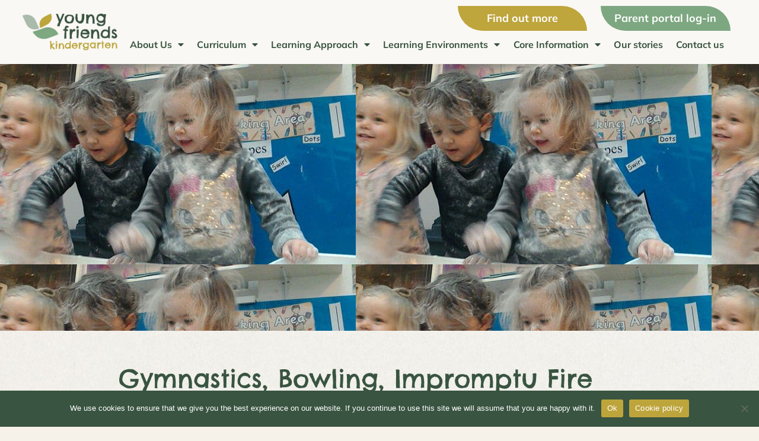

--- FILE ---
content_type: text/html; charset=UTF-8
request_url: https://youngfriends.co.uk/week-beginning-23rd-jan-2017/
body_size: 40372
content:
<!doctype html>
<html lang="en-GB" prefix="og: https://ogp.me/ns#">
<head>
	<meta charset="UTF-8">
	<meta name="viewport" content="width=device-width, initial-scale=1">
	<link rel="profile" href="https://gmpg.org/xfn/11">
	
<!-- Search Engine Optimization by Rank Math - https://rankmath.com/ -->
<title>Gymnastics, Bowling, Impromptu Fire Drills and The RSPB. Week Beginning 23rd Jan 2017... - Young Friends</title>
<meta name="description" content="The Gibbons tried baby gymnastics this week for the first time. The children balanced on beams and did role-polys with help on our brilliant new gym matts."/>
<meta name="robots" content="follow, index, max-snippet:-1, max-video-preview:-1, max-image-preview:large"/>
<link rel="canonical" href="https://youngfriends.co.uk/week-beginning-23rd-jan-2017/" />
<meta property="og:locale" content="en_GB" />
<meta property="og:type" content="article" />
<meta property="og:title" content="Gymnastics, Bowling, Impromptu Fire Drills and The RSPB. Week Beginning 23rd Jan 2017... - Young Friends" />
<meta property="og:description" content="The Gibbons tried baby gymnastics this week for the first time. The children balanced on beams and did role-polys with help on our brilliant new gym matts." />
<meta property="og:url" content="https://youngfriends.co.uk/week-beginning-23rd-jan-2017/" />
<meta property="og:site_name" content="Young Friends" />
<meta property="article:section" content="Story" />
<meta property="og:updated_time" content="2022-05-18T14:51:27+00:00" />
<meta property="og:image" content="https://youngfriends.co.uk/wp-content/uploads/2017/01/tn_P_20170126_091536_BF.jpg" />
<meta property="og:image:secure_url" content="https://youngfriends.co.uk/wp-content/uploads/2017/01/tn_P_20170126_091536_BF.jpg" />
<meta property="og:image:width" content="600" />
<meta property="og:image:height" content="338" />
<meta property="og:image:alt" content="Gymnastics, Bowling, Impromptu Fire Drills and The RSPB. Week Beginning 23rd Jan 2017&#8230;" />
<meta property="og:image:type" content="image/jpeg" />
<meta property="article:published_time" content="2017-01-27T11:29:32+00:00" />
<meta property="article:modified_time" content="2022-05-18T14:51:27+00:00" />
<meta name="twitter:card" content="summary_large_image" />
<meta name="twitter:title" content="Gymnastics, Bowling, Impromptu Fire Drills and The RSPB. Week Beginning 23rd Jan 2017... - Young Friends" />
<meta name="twitter:description" content="The Gibbons tried baby gymnastics this week for the first time. The children balanced on beams and did role-polys with help on our brilliant new gym matts." />
<meta name="twitter:image" content="https://youngfriends.co.uk/wp-content/uploads/2017/01/tn_P_20170126_091536_BF.jpg" />
<script type="application/ld+json" class="rank-math-schema">{"@context":"https://schema.org","@graph":[{"@type":"Organization","@id":"https://youngfriends.co.uk/#organization","name":"Young Friends","url":"https://youngfriends.co.uk"},{"@type":"WebSite","@id":"https://youngfriends.co.uk/#website","url":"https://youngfriends.co.uk","name":"Young Friends","publisher":{"@id":"https://youngfriends.co.uk/#organization"},"inLanguage":"en-GB"},{"@type":"ImageObject","@id":"https://youngfriends.co.uk/wp-content/uploads/2017/01/tn_P_20170126_091536_BF.jpg","url":"https://youngfriends.co.uk/wp-content/uploads/2017/01/tn_P_20170126_091536_BF.jpg","width":"600","height":"338","inLanguage":"en-GB"},{"@type":"WebPage","@id":"https://youngfriends.co.uk/week-beginning-23rd-jan-2017/#webpage","url":"https://youngfriends.co.uk/week-beginning-23rd-jan-2017/","name":"Gymnastics, Bowling, Impromptu Fire Drills and The RSPB. Week Beginning 23rd Jan 2017... - Young Friends","datePublished":"2017-01-27T11:29:32+00:00","dateModified":"2022-05-18T14:51:27+00:00","isPartOf":{"@id":"https://youngfriends.co.uk/#website"},"primaryImageOfPage":{"@id":"https://youngfriends.co.uk/wp-content/uploads/2017/01/tn_P_20170126_091536_BF.jpg"},"inLanguage":"en-GB"},{"@type":"Person","@id":"https://youngfriends.co.uk/author/louiselloyde/","name":"Louise Lloyd-Evans","url":"https://youngfriends.co.uk/author/louiselloyde/","image":{"@type":"ImageObject","@id":"https://secure.gravatar.com/avatar/eb746cfe61335e84359ff9d88e38173b?s=96&amp;d=mm&amp;r=g","url":"https://secure.gravatar.com/avatar/eb746cfe61335e84359ff9d88e38173b?s=96&amp;d=mm&amp;r=g","caption":"Louise Lloyd-Evans","inLanguage":"en-GB"},"worksFor":{"@id":"https://youngfriends.co.uk/#organization"}},{"@type":"BlogPosting","headline":"Gymnastics, Bowling, Impromptu Fire Drills and The RSPB. Week Beginning 23rd Jan 2017... - Young Friends","datePublished":"2017-01-27T11:29:32+00:00","dateModified":"2022-05-18T14:51:27+00:00","articleSection":"Story, Weekly Blog","author":{"@id":"https://youngfriends.co.uk/author/louiselloyde/","name":"Louise Lloyd-Evans"},"publisher":{"@id":"https://youngfriends.co.uk/#organization"},"description":"The Gibbons tried baby gymnastics this week for the first time. The children balanced on beams and did role-polys with help on our brilliant new gym matts.","name":"Gymnastics, Bowling, Impromptu Fire Drills and The RSPB. Week Beginning 23rd Jan 2017... - Young Friends","@id":"https://youngfriends.co.uk/week-beginning-23rd-jan-2017/#richSnippet","isPartOf":{"@id":"https://youngfriends.co.uk/week-beginning-23rd-jan-2017/#webpage"},"image":{"@id":"https://youngfriends.co.uk/wp-content/uploads/2017/01/tn_P_20170126_091536_BF.jpg"},"inLanguage":"en-GB","mainEntityOfPage":{"@id":"https://youngfriends.co.uk/week-beginning-23rd-jan-2017/#webpage"}}]}</script>
<!-- /Rank Math WordPress SEO plugin -->

<link rel='dns-prefetch' href='//www.googletagmanager.com' />
<link rel="alternate" type="application/rss+xml" title="Young Friends &raquo; Feed" href="https://youngfriends.co.uk/feed/" />
<link rel="alternate" type="application/rss+xml" title="Young Friends &raquo; Comments Feed" href="https://youngfriends.co.uk/comments/feed/" />
<script>
window._wpemojiSettings = {"baseUrl":"https:\/\/s.w.org\/images\/core\/emoji\/14.0.0\/72x72\/","ext":".png","svgUrl":"https:\/\/s.w.org\/images\/core\/emoji\/14.0.0\/svg\/","svgExt":".svg","source":{"concatemoji":"https:\/\/youngfriends.co.uk\/wp-includes\/js\/wp-emoji-release.min.js?ver=6.4.7"}};
/*! This file is auto-generated */
!function(i,n){var o,s,e;function c(e){try{var t={supportTests:e,timestamp:(new Date).valueOf()};sessionStorage.setItem(o,JSON.stringify(t))}catch(e){}}function p(e,t,n){e.clearRect(0,0,e.canvas.width,e.canvas.height),e.fillText(t,0,0);var t=new Uint32Array(e.getImageData(0,0,e.canvas.width,e.canvas.height).data),r=(e.clearRect(0,0,e.canvas.width,e.canvas.height),e.fillText(n,0,0),new Uint32Array(e.getImageData(0,0,e.canvas.width,e.canvas.height).data));return t.every(function(e,t){return e===r[t]})}function u(e,t,n){switch(t){case"flag":return n(e,"\ud83c\udff3\ufe0f\u200d\u26a7\ufe0f","\ud83c\udff3\ufe0f\u200b\u26a7\ufe0f")?!1:!n(e,"\ud83c\uddfa\ud83c\uddf3","\ud83c\uddfa\u200b\ud83c\uddf3")&&!n(e,"\ud83c\udff4\udb40\udc67\udb40\udc62\udb40\udc65\udb40\udc6e\udb40\udc67\udb40\udc7f","\ud83c\udff4\u200b\udb40\udc67\u200b\udb40\udc62\u200b\udb40\udc65\u200b\udb40\udc6e\u200b\udb40\udc67\u200b\udb40\udc7f");case"emoji":return!n(e,"\ud83e\udef1\ud83c\udffb\u200d\ud83e\udef2\ud83c\udfff","\ud83e\udef1\ud83c\udffb\u200b\ud83e\udef2\ud83c\udfff")}return!1}function f(e,t,n){var r="undefined"!=typeof WorkerGlobalScope&&self instanceof WorkerGlobalScope?new OffscreenCanvas(300,150):i.createElement("canvas"),a=r.getContext("2d",{willReadFrequently:!0}),o=(a.textBaseline="top",a.font="600 32px Arial",{});return e.forEach(function(e){o[e]=t(a,e,n)}),o}function t(e){var t=i.createElement("script");t.src=e,t.defer=!0,i.head.appendChild(t)}"undefined"!=typeof Promise&&(o="wpEmojiSettingsSupports",s=["flag","emoji"],n.supports={everything:!0,everythingExceptFlag:!0},e=new Promise(function(e){i.addEventListener("DOMContentLoaded",e,{once:!0})}),new Promise(function(t){var n=function(){try{var e=JSON.parse(sessionStorage.getItem(o));if("object"==typeof e&&"number"==typeof e.timestamp&&(new Date).valueOf()<e.timestamp+604800&&"object"==typeof e.supportTests)return e.supportTests}catch(e){}return null}();if(!n){if("undefined"!=typeof Worker&&"undefined"!=typeof OffscreenCanvas&&"undefined"!=typeof URL&&URL.createObjectURL&&"undefined"!=typeof Blob)try{var e="postMessage("+f.toString()+"("+[JSON.stringify(s),u.toString(),p.toString()].join(",")+"));",r=new Blob([e],{type:"text/javascript"}),a=new Worker(URL.createObjectURL(r),{name:"wpTestEmojiSupports"});return void(a.onmessage=function(e){c(n=e.data),a.terminate(),t(n)})}catch(e){}c(n=f(s,u,p))}t(n)}).then(function(e){for(var t in e)n.supports[t]=e[t],n.supports.everything=n.supports.everything&&n.supports[t],"flag"!==t&&(n.supports.everythingExceptFlag=n.supports.everythingExceptFlag&&n.supports[t]);n.supports.everythingExceptFlag=n.supports.everythingExceptFlag&&!n.supports.flag,n.DOMReady=!1,n.readyCallback=function(){n.DOMReady=!0}}).then(function(){return e}).then(function(){var e;n.supports.everything||(n.readyCallback(),(e=n.source||{}).concatemoji?t(e.concatemoji):e.wpemoji&&e.twemoji&&(t(e.twemoji),t(e.wpemoji)))}))}((window,document),window._wpemojiSettings);
</script>
<link rel='stylesheet' id='sbr_styles-css' href='https://youngfriends.co.uk/wp-content/plugins/reviews-feed/assets/css/sbr-styles.css?ver=2.1.0' media='all' />
<link rel='stylesheet' id='sbi_styles-css' href='https://youngfriends.co.uk/wp-content/plugins/instagram-feed/css/sbi-styles.min.css?ver=6.8.0' media='all' />
<link rel='stylesheet' id='sby_styles-css' href='https://youngfriends.co.uk/wp-content/plugins/feeds-for-youtube/css/sb-youtube-free.min.css?ver=2.4.0' media='all' />
<style id='wp-emoji-styles-inline-css'>

	img.wp-smiley, img.emoji {
		display: inline !important;
		border: none !important;
		box-shadow: none !important;
		height: 1em !important;
		width: 1em !important;
		margin: 0 0.07em !important;
		vertical-align: -0.1em !important;
		background: none !important;
		padding: 0 !important;
	}
</style>
<link rel='stylesheet' id='wp-block-library-css' href='https://youngfriends.co.uk/wp-includes/css/dist/block-library/style.min.css?ver=6.4.7' media='all' />
<link rel='stylesheet' id='jet-engine-frontend-css' href='https://youngfriends.co.uk/wp-content/plugins/jet-engine/assets/css/frontend.css?ver=3.3.5' media='all' />
<style id='global-styles-inline-css'>
body{--wp--preset--color--black: #000000;--wp--preset--color--cyan-bluish-gray: #abb8c3;--wp--preset--color--white: #ffffff;--wp--preset--color--pale-pink: #f78da7;--wp--preset--color--vivid-red: #cf2e2e;--wp--preset--color--luminous-vivid-orange: #ff6900;--wp--preset--color--luminous-vivid-amber: #fcb900;--wp--preset--color--light-green-cyan: #7bdcb5;--wp--preset--color--vivid-green-cyan: #00d084;--wp--preset--color--pale-cyan-blue: #8ed1fc;--wp--preset--color--vivid-cyan-blue: #0693e3;--wp--preset--color--vivid-purple: #9b51e0;--wp--preset--gradient--vivid-cyan-blue-to-vivid-purple: linear-gradient(135deg,rgba(6,147,227,1) 0%,rgb(155,81,224) 100%);--wp--preset--gradient--light-green-cyan-to-vivid-green-cyan: linear-gradient(135deg,rgb(122,220,180) 0%,rgb(0,208,130) 100%);--wp--preset--gradient--luminous-vivid-amber-to-luminous-vivid-orange: linear-gradient(135deg,rgba(252,185,0,1) 0%,rgba(255,105,0,1) 100%);--wp--preset--gradient--luminous-vivid-orange-to-vivid-red: linear-gradient(135deg,rgba(255,105,0,1) 0%,rgb(207,46,46) 100%);--wp--preset--gradient--very-light-gray-to-cyan-bluish-gray: linear-gradient(135deg,rgb(238,238,238) 0%,rgb(169,184,195) 100%);--wp--preset--gradient--cool-to-warm-spectrum: linear-gradient(135deg,rgb(74,234,220) 0%,rgb(151,120,209) 20%,rgb(207,42,186) 40%,rgb(238,44,130) 60%,rgb(251,105,98) 80%,rgb(254,248,76) 100%);--wp--preset--gradient--blush-light-purple: linear-gradient(135deg,rgb(255,206,236) 0%,rgb(152,150,240) 100%);--wp--preset--gradient--blush-bordeaux: linear-gradient(135deg,rgb(254,205,165) 0%,rgb(254,45,45) 50%,rgb(107,0,62) 100%);--wp--preset--gradient--luminous-dusk: linear-gradient(135deg,rgb(255,203,112) 0%,rgb(199,81,192) 50%,rgb(65,88,208) 100%);--wp--preset--gradient--pale-ocean: linear-gradient(135deg,rgb(255,245,203) 0%,rgb(182,227,212) 50%,rgb(51,167,181) 100%);--wp--preset--gradient--electric-grass: linear-gradient(135deg,rgb(202,248,128) 0%,rgb(113,206,126) 100%);--wp--preset--gradient--midnight: linear-gradient(135deg,rgb(2,3,129) 0%,rgb(40,116,252) 100%);--wp--preset--font-size--small: 13px;--wp--preset--font-size--medium: 20px;--wp--preset--font-size--large: 36px;--wp--preset--font-size--x-large: 42px;--wp--preset--spacing--20: 0.44rem;--wp--preset--spacing--30: 0.67rem;--wp--preset--spacing--40: 1rem;--wp--preset--spacing--50: 1.5rem;--wp--preset--spacing--60: 2.25rem;--wp--preset--spacing--70: 3.38rem;--wp--preset--spacing--80: 5.06rem;--wp--preset--shadow--natural: 6px 6px 9px rgba(0, 0, 0, 0.2);--wp--preset--shadow--deep: 12px 12px 50px rgba(0, 0, 0, 0.4);--wp--preset--shadow--sharp: 6px 6px 0px rgba(0, 0, 0, 0.2);--wp--preset--shadow--outlined: 6px 6px 0px -3px rgba(255, 255, 255, 1), 6px 6px rgba(0, 0, 0, 1);--wp--preset--shadow--crisp: 6px 6px 0px rgba(0, 0, 0, 1);}body { margin: 0;--wp--style--global--content-size: 800px;--wp--style--global--wide-size: 1200px; }.wp-site-blocks > .alignleft { float: left; margin-right: 2em; }.wp-site-blocks > .alignright { float: right; margin-left: 2em; }.wp-site-blocks > .aligncenter { justify-content: center; margin-left: auto; margin-right: auto; }:where(.wp-site-blocks) > * { margin-block-start: 24px; margin-block-end: 0; }:where(.wp-site-blocks) > :first-child:first-child { margin-block-start: 0; }:where(.wp-site-blocks) > :last-child:last-child { margin-block-end: 0; }body { --wp--style--block-gap: 24px; }:where(body .is-layout-flow)  > :first-child:first-child{margin-block-start: 0;}:where(body .is-layout-flow)  > :last-child:last-child{margin-block-end: 0;}:where(body .is-layout-flow)  > *{margin-block-start: 24px;margin-block-end: 0;}:where(body .is-layout-constrained)  > :first-child:first-child{margin-block-start: 0;}:where(body .is-layout-constrained)  > :last-child:last-child{margin-block-end: 0;}:where(body .is-layout-constrained)  > *{margin-block-start: 24px;margin-block-end: 0;}:where(body .is-layout-flex) {gap: 24px;}:where(body .is-layout-grid) {gap: 24px;}body .is-layout-flow > .alignleft{float: left;margin-inline-start: 0;margin-inline-end: 2em;}body .is-layout-flow > .alignright{float: right;margin-inline-start: 2em;margin-inline-end: 0;}body .is-layout-flow > .aligncenter{margin-left: auto !important;margin-right: auto !important;}body .is-layout-constrained > .alignleft{float: left;margin-inline-start: 0;margin-inline-end: 2em;}body .is-layout-constrained > .alignright{float: right;margin-inline-start: 2em;margin-inline-end: 0;}body .is-layout-constrained > .aligncenter{margin-left: auto !important;margin-right: auto !important;}body .is-layout-constrained > :where(:not(.alignleft):not(.alignright):not(.alignfull)){max-width: var(--wp--style--global--content-size);margin-left: auto !important;margin-right: auto !important;}body .is-layout-constrained > .alignwide{max-width: var(--wp--style--global--wide-size);}body .is-layout-flex{display: flex;}body .is-layout-flex{flex-wrap: wrap;align-items: center;}body .is-layout-flex > *{margin: 0;}body .is-layout-grid{display: grid;}body .is-layout-grid > *{margin: 0;}body{padding-top: 0px;padding-right: 0px;padding-bottom: 0px;padding-left: 0px;}a:where(:not(.wp-element-button)){text-decoration: underline;}.wp-element-button, .wp-block-button__link{background-color: #32373c;border-width: 0;color: #fff;font-family: inherit;font-size: inherit;line-height: inherit;padding: calc(0.667em + 2px) calc(1.333em + 2px);text-decoration: none;}.has-black-color{color: var(--wp--preset--color--black) !important;}.has-cyan-bluish-gray-color{color: var(--wp--preset--color--cyan-bluish-gray) !important;}.has-white-color{color: var(--wp--preset--color--white) !important;}.has-pale-pink-color{color: var(--wp--preset--color--pale-pink) !important;}.has-vivid-red-color{color: var(--wp--preset--color--vivid-red) !important;}.has-luminous-vivid-orange-color{color: var(--wp--preset--color--luminous-vivid-orange) !important;}.has-luminous-vivid-amber-color{color: var(--wp--preset--color--luminous-vivid-amber) !important;}.has-light-green-cyan-color{color: var(--wp--preset--color--light-green-cyan) !important;}.has-vivid-green-cyan-color{color: var(--wp--preset--color--vivid-green-cyan) !important;}.has-pale-cyan-blue-color{color: var(--wp--preset--color--pale-cyan-blue) !important;}.has-vivid-cyan-blue-color{color: var(--wp--preset--color--vivid-cyan-blue) !important;}.has-vivid-purple-color{color: var(--wp--preset--color--vivid-purple) !important;}.has-black-background-color{background-color: var(--wp--preset--color--black) !important;}.has-cyan-bluish-gray-background-color{background-color: var(--wp--preset--color--cyan-bluish-gray) !important;}.has-white-background-color{background-color: var(--wp--preset--color--white) !important;}.has-pale-pink-background-color{background-color: var(--wp--preset--color--pale-pink) !important;}.has-vivid-red-background-color{background-color: var(--wp--preset--color--vivid-red) !important;}.has-luminous-vivid-orange-background-color{background-color: var(--wp--preset--color--luminous-vivid-orange) !important;}.has-luminous-vivid-amber-background-color{background-color: var(--wp--preset--color--luminous-vivid-amber) !important;}.has-light-green-cyan-background-color{background-color: var(--wp--preset--color--light-green-cyan) !important;}.has-vivid-green-cyan-background-color{background-color: var(--wp--preset--color--vivid-green-cyan) !important;}.has-pale-cyan-blue-background-color{background-color: var(--wp--preset--color--pale-cyan-blue) !important;}.has-vivid-cyan-blue-background-color{background-color: var(--wp--preset--color--vivid-cyan-blue) !important;}.has-vivid-purple-background-color{background-color: var(--wp--preset--color--vivid-purple) !important;}.has-black-border-color{border-color: var(--wp--preset--color--black) !important;}.has-cyan-bluish-gray-border-color{border-color: var(--wp--preset--color--cyan-bluish-gray) !important;}.has-white-border-color{border-color: var(--wp--preset--color--white) !important;}.has-pale-pink-border-color{border-color: var(--wp--preset--color--pale-pink) !important;}.has-vivid-red-border-color{border-color: var(--wp--preset--color--vivid-red) !important;}.has-luminous-vivid-orange-border-color{border-color: var(--wp--preset--color--luminous-vivid-orange) !important;}.has-luminous-vivid-amber-border-color{border-color: var(--wp--preset--color--luminous-vivid-amber) !important;}.has-light-green-cyan-border-color{border-color: var(--wp--preset--color--light-green-cyan) !important;}.has-vivid-green-cyan-border-color{border-color: var(--wp--preset--color--vivid-green-cyan) !important;}.has-pale-cyan-blue-border-color{border-color: var(--wp--preset--color--pale-cyan-blue) !important;}.has-vivid-cyan-blue-border-color{border-color: var(--wp--preset--color--vivid-cyan-blue) !important;}.has-vivid-purple-border-color{border-color: var(--wp--preset--color--vivid-purple) !important;}.has-vivid-cyan-blue-to-vivid-purple-gradient-background{background: var(--wp--preset--gradient--vivid-cyan-blue-to-vivid-purple) !important;}.has-light-green-cyan-to-vivid-green-cyan-gradient-background{background: var(--wp--preset--gradient--light-green-cyan-to-vivid-green-cyan) !important;}.has-luminous-vivid-amber-to-luminous-vivid-orange-gradient-background{background: var(--wp--preset--gradient--luminous-vivid-amber-to-luminous-vivid-orange) !important;}.has-luminous-vivid-orange-to-vivid-red-gradient-background{background: var(--wp--preset--gradient--luminous-vivid-orange-to-vivid-red) !important;}.has-very-light-gray-to-cyan-bluish-gray-gradient-background{background: var(--wp--preset--gradient--very-light-gray-to-cyan-bluish-gray) !important;}.has-cool-to-warm-spectrum-gradient-background{background: var(--wp--preset--gradient--cool-to-warm-spectrum) !important;}.has-blush-light-purple-gradient-background{background: var(--wp--preset--gradient--blush-light-purple) !important;}.has-blush-bordeaux-gradient-background{background: var(--wp--preset--gradient--blush-bordeaux) !important;}.has-luminous-dusk-gradient-background{background: var(--wp--preset--gradient--luminous-dusk) !important;}.has-pale-ocean-gradient-background{background: var(--wp--preset--gradient--pale-ocean) !important;}.has-electric-grass-gradient-background{background: var(--wp--preset--gradient--electric-grass) !important;}.has-midnight-gradient-background{background: var(--wp--preset--gradient--midnight) !important;}.has-small-font-size{font-size: var(--wp--preset--font-size--small) !important;}.has-medium-font-size{font-size: var(--wp--preset--font-size--medium) !important;}.has-large-font-size{font-size: var(--wp--preset--font-size--large) !important;}.has-x-large-font-size{font-size: var(--wp--preset--font-size--x-large) !important;}
.wp-block-navigation a:where(:not(.wp-element-button)){color: inherit;}
.wp-block-pullquote{font-size: 1.5em;line-height: 1.6;}
</style>
<link rel='stylesheet' id='cookie-notice-front-css' href='https://youngfriends.co.uk/wp-content/plugins/cookie-notice/css/front.min.css?ver=2.5.6' media='all' />
<link rel='stylesheet' id='ctf_styles-css' href='https://youngfriends.co.uk/wp-content/plugins/custom-twitter-feeds/css/ctf-styles.min.css?ver=2.3.0' media='all' />
<link rel='stylesheet' id='pafe-extension-style-css' href='https://youngfriends.co.uk/wp-content/plugins/piotnet-addons-for-elementor-pro/assets/css/minify/extension.min.css?ver=7.1.62' media='all' />
<link rel='stylesheet' id='cff-css' href='https://youngfriends.co.uk/wp-content/plugins/custom-facebook-feed/assets/css/cff-style.min.css?ver=4.3.0' media='all' />
<link rel='stylesheet' id='sb-font-awesome-css' href='https://youngfriends.co.uk/wp-content/plugins/custom-facebook-feed/assets/css/font-awesome.min.css?ver=4.7.0' media='all' />
<link rel='stylesheet' id='eae-css-css' href='https://youngfriends.co.uk/wp-content/plugins/addon-elements-for-elementor-page-builder/assets/css/eae.min.css?ver=1.14' media='all' />
<link rel='stylesheet' id='eae-peel-css-css' href='https://youngfriends.co.uk/wp-content/plugins/addon-elements-for-elementor-page-builder/assets/lib/peel/peel.css?ver=1.14' media='all' />
<link rel='stylesheet' id='hello-elementor-css' href='https://youngfriends.co.uk/wp-content/themes/hello-elementor/style.min.css?ver=3.4.1' media='all' />
<link rel='stylesheet' id='hello-elementor-theme-style-css' href='https://youngfriends.co.uk/wp-content/themes/hello-elementor/theme.min.css?ver=3.4.1' media='all' />
<link rel='stylesheet' id='hello-elementor-header-footer-css' href='https://youngfriends.co.uk/wp-content/themes/hello-elementor/header-footer.min.css?ver=3.4.1' media='all' />
<link rel='stylesheet' id='jet-popup-frontend-css' href='https://youngfriends.co.uk/wp-content/plugins/jet-popup/assets/css/jet-popup-frontend.css?ver=2.0.3.1' media='all' />
<link rel='stylesheet' id='elementor-icons-css' href='https://youngfriends.co.uk/wp-content/plugins/elementor/assets/lib/eicons/css/elementor-icons.min.css?ver=5.23.0' media='all' />
<link rel='stylesheet' id='elementor-frontend-css' href='https://youngfriends.co.uk/wp-content/uploads/elementor/css/custom-frontend.min.css?ver=1714651016' media='all' />
<style id='elementor-frontend-inline-css'>
.elementor-1051 .elementor-element.elementor-element-7c4f7489:not(.elementor-motion-effects-element-type-background), .elementor-1051 .elementor-element.elementor-element-7c4f7489 > .elementor-motion-effects-container > .elementor-motion-effects-layer{background-image:url("https://youngfriends.co.uk/wp-content/uploads/2017/01/tn_P_20170126_091536_BF.jpg");}
</style>
<link rel='stylesheet' id='swiper-css' href='https://youngfriends.co.uk/wp-content/plugins/elementor/assets/lib/swiper/css/swiper.min.css?ver=5.3.6' media='all' />
<link rel='stylesheet' id='elementor-post-5-css' href='https://youngfriends.co.uk/wp-content/uploads/elementor/css/post-5.css?ver=1714651016' media='all' />
<link rel='stylesheet' id='cffstyles-css' href='https://youngfriends.co.uk/wp-content/plugins/custom-facebook-feed/assets/css/cff-style.min.css?ver=4.3.0' media='all' />
<link rel='stylesheet' id='dashicons-css' href='https://youngfriends.co.uk/wp-includes/css/dashicons.min.css?ver=6.4.7' media='all' />
<link rel='stylesheet' id='elementor-pro-css' href='https://youngfriends.co.uk/wp-content/uploads/elementor/css/custom-pro-frontend.min.css?ver=1714651016' media='all' />
<link rel='stylesheet' id='sby-styles-css' href='https://youngfriends.co.uk/wp-content/plugins/feeds-for-youtube/css/sb-youtube-free.min.css?ver=2.4.0' media='all' />
<link rel='stylesheet' id='sbistyles-css' href='https://youngfriends.co.uk/wp-content/plugins/instagram-feed/css/sbi-styles.min.css?ver=6.8.0' media='all' />
<link rel='stylesheet' id='elementor-global-css' href='https://youngfriends.co.uk/wp-content/uploads/elementor/css/global.css?ver=1714661507' media='all' />
<link rel='stylesheet' id='elementor-post-869-css' href='https://youngfriends.co.uk/wp-content/uploads/elementor/css/post-869.css?ver=1733158503' media='all' />
<link rel='stylesheet' id='elementor-post-843-css' href='https://youngfriends.co.uk/wp-content/uploads/elementor/css/post-843.css?ver=1738078699' media='all' />
<link rel='stylesheet' id='elementor-post-1051-css' href='https://youngfriends.co.uk/wp-content/uploads/elementor/css/post-1051.css?ver=1714663493' media='all' />
<link rel='stylesheet' id='eael-general-css' href='https://youngfriends.co.uk/wp-content/plugins/essential-addons-for-elementor-lite/assets/front-end/css/view/general.min.css?ver=6.1.11' media='all' />
<link rel='stylesheet' id='ecs-styles-css' href='https://youngfriends.co.uk/wp-content/plugins/ele-custom-skin/assets/css/ecs-style.css?ver=3.1.9' media='all' />
<link rel='stylesheet' id='elementor-post-438-css' href='https://youngfriends.co.uk/wp-content/uploads/elementor/css/post-438.css?ver=1656327388' media='all' />
<link rel='stylesheet' id='elementor-post-506-css' href='https://youngfriends.co.uk/wp-content/uploads/elementor/css/post-506.css?ver=1656327410' media='all' />
<link rel='stylesheet' id='elementor-post-952-css' href='https://youngfriends.co.uk/wp-content/uploads/elementor/css/post-952.css?ver=1656076003' media='all' />
<link rel='stylesheet' id='elementor-post-1367-css' href='https://youngfriends.co.uk/wp-content/uploads/elementor/css/post-1367.css?ver=1649430929' media='all' />
<link rel='stylesheet' id='elementor-post-2092-css' href='https://youngfriends.co.uk/wp-content/uploads/elementor/css/post-2092.css?ver=1655975674' media='all' />
<link rel='stylesheet' id='elementor-post-2113-css' href='https://youngfriends.co.uk/wp-content/uploads/elementor/css/post-2113.css?ver=1654791128' media='all' />
<link rel='stylesheet' id='elementor-post-11540-css' href='https://youngfriends.co.uk/wp-content/uploads/elementor/css/post-11540.css?ver=1656068500' media='all' />
<link rel='stylesheet' id='elementor-icons-shared-0-css' href='https://youngfriends.co.uk/wp-content/plugins/elementor/assets/lib/font-awesome/css/fontawesome.min.css?ver=5.15.3' media='all' />
<link rel='stylesheet' id='elementor-icons-fa-solid-css' href='https://youngfriends.co.uk/wp-content/plugins/elementor/assets/lib/font-awesome/css/solid.min.css?ver=5.15.3' media='all' />
<link rel='stylesheet' id='elementor-icons-fa-brands-css' href='https://youngfriends.co.uk/wp-content/plugins/elementor/assets/lib/font-awesome/css/brands.min.css?ver=5.15.3' media='all' />
<script id="cookie-notice-front-js-before">
var cnArgs = {"ajaxUrl":"https:\/\/youngfriends.co.uk\/wp-admin\/admin-ajax.php","nonce":"e1c1937205","hideEffect":"fade","position":"bottom","onScroll":false,"onScrollOffset":100,"onClick":false,"cookieName":"cookie_notice_accepted","cookieTime":2592000,"cookieTimeRejected":2592000,"globalCookie":false,"redirection":false,"cache":false,"revokeCookies":false,"revokeCookiesOpt":"automatic"};
</script>
<script src="https://youngfriends.co.uk/wp-content/plugins/cookie-notice/js/front.min.js?ver=2.5.6" id="cookie-notice-front-js"></script>
<script src="https://youngfriends.co.uk/wp-includes/js/jquery/jquery.min.js?ver=3.7.1" id="jquery-core-js"></script>
<script src="https://youngfriends.co.uk/wp-includes/js/jquery/jquery-migrate.min.js?ver=3.4.1" id="jquery-migrate-js"></script>
<script src="https://youngfriends.co.uk/wp-content/plugins/piotnet-addons-for-elementor-pro/assets/js/minify/extension.min.js?ver=7.1.62" id="pafe-extension-js"></script>
<script src="https://youngfriends.co.uk/wp-content/plugins/addon-elements-for-elementor-page-builder/assets/js/iconHelper.js?ver=1.0" id="eae-iconHelper-js"></script>

<!-- Google tag (gtag.js) snippet added by Site Kit -->

<!-- Google Analytics snippet added by Site Kit -->
<script src="https://www.googletagmanager.com/gtag/js?id=GT-MB8XTFKN" id="google_gtagjs-js" async></script>
<script id="google_gtagjs-js-after">
window.dataLayer = window.dataLayer || [];function gtag(){dataLayer.push(arguments);}
gtag("set","linker",{"domains":["youngfriends.co.uk"]});
gtag("js", new Date());
gtag("set", "developer_id.dZTNiMT", true);
gtag("config", "GT-MB8XTFKN");
 window._googlesitekit = window._googlesitekit || {}; window._googlesitekit.throttledEvents = []; window._googlesitekit.gtagEvent = (name, data) => { var key = JSON.stringify( { name, data } ); if ( !! window._googlesitekit.throttledEvents[ key ] ) { return; } window._googlesitekit.throttledEvents[ key ] = true; setTimeout( () => { delete window._googlesitekit.throttledEvents[ key ]; }, 5 ); gtag( "event", name, { ...data, event_source: "site-kit" } ); }
</script>

<!-- End Google tag (gtag.js) snippet added by Site Kit -->
<script id="ecs_ajax_load-js-extra">
var ecs_ajax_params = {"ajaxurl":"https:\/\/youngfriends.co.uk\/wp-admin\/admin-ajax.php","posts":"{\"page\":0,\"name\":\"week-beginning-23rd-jan-2017\",\"error\":\"\",\"m\":\"\",\"p\":0,\"post_parent\":\"\",\"subpost\":\"\",\"subpost_id\":\"\",\"attachment\":\"\",\"attachment_id\":0,\"pagename\":\"\",\"page_id\":0,\"second\":\"\",\"minute\":\"\",\"hour\":\"\",\"day\":0,\"monthnum\":0,\"year\":0,\"w\":0,\"category_name\":\"\",\"tag\":\"\",\"cat\":\"\",\"tag_id\":\"\",\"author\":\"\",\"author_name\":\"\",\"feed\":\"\",\"tb\":\"\",\"paged\":0,\"meta_key\":\"\",\"meta_value\":\"\",\"preview\":\"\",\"s\":\"\",\"sentence\":\"\",\"title\":\"\",\"fields\":\"\",\"menu_order\":\"\",\"embed\":\"\",\"category__in\":[],\"category__not_in\":[],\"category__and\":[],\"post__in\":[],\"post__not_in\":[],\"post_name__in\":[],\"tag__in\":[],\"tag__not_in\":[],\"tag__and\":[],\"tag_slug__in\":[],\"tag_slug__and\":[],\"post_parent__in\":[],\"post_parent__not_in\":[],\"author__in\":[],\"author__not_in\":[],\"search_columns\":[],\"post_type\":[\"post\",\"page\",\"e-landing-page\"],\"ignore_sticky_posts\":false,\"suppress_filters\":false,\"cache_results\":true,\"update_post_term_cache\":true,\"update_menu_item_cache\":false,\"lazy_load_term_meta\":true,\"update_post_meta_cache\":true,\"posts_per_page\":9,\"nopaging\":false,\"comments_per_page\":\"50\",\"no_found_rows\":false,\"order\":\"DESC\"}"};
</script>
<script src="https://youngfriends.co.uk/wp-content/plugins/ele-custom-skin/assets/js/ecs_ajax_pagination.js?ver=3.1.9" id="ecs_ajax_load-js"></script>
<script src="https://youngfriends.co.uk/wp-content/plugins/ele-custom-skin/assets/js/ecs.js?ver=3.1.9" id="ecs-script-js"></script>
<link rel="https://api.w.org/" href="https://youngfriends.co.uk/wp-json/" /><link rel="alternate" type="application/json" href="https://youngfriends.co.uk/wp-json/wp/v2/posts/4066" /><link rel="EditURI" type="application/rsd+xml" title="RSD" href="https://youngfriends.co.uk/xmlrpc.php?rsd" />
<meta name="generator" content="WordPress 6.4.7" />
<link rel='shortlink' href='https://youngfriends.co.uk/?p=4066' />
<link rel="alternate" type="application/json+oembed" href="https://youngfriends.co.uk/wp-json/oembed/1.0/embed?url=https%3A%2F%2Fyoungfriends.co.uk%2Fweek-beginning-23rd-jan-2017%2F" />
<link rel="alternate" type="text/xml+oembed" href="https://youngfriends.co.uk/wp-json/oembed/1.0/embed?url=https%3A%2F%2Fyoungfriends.co.uk%2Fweek-beginning-23rd-jan-2017%2F&#038;format=xml" />
<meta name="generator" content="Site Kit by Google 1.151.0" /><!-- Google Tag Manager -->
<script>(function(w,d,s,l,i){w[l]=w[l]||[];w[l].push({'gtm.start':
new Date().getTime(),event:'gtm.js'});var f=d.getElementsByTagName(s)[0],
j=d.createElement(s),dl=l!='dataLayer'?'&l='+l:'';j.async=true;j.src=
'https://www.googletagmanager.com/gtm.js?id='+i+dl;f.parentNode.insertBefore(j,f);
})(window,document,'script','dataLayer','GTM-T276LKP');</script>
<!-- End Google Tag Manager --><meta name="generator" content="Elementor 3.17.0; features: e_dom_optimization, e_optimized_assets_loading, additional_custom_breakpoints; settings: css_print_method-external, google_font-enabled, font_display-auto">
			<meta name="theme-color" content="#F6F1E9">
			<link rel="icon" href="https://youngfriends.co.uk/wp-content/uploads/2022/06/cropped-favicon-32x32.png" sizes="32x32" />
<link rel="icon" href="https://youngfriends.co.uk/wp-content/uploads/2022/06/cropped-favicon-192x192.png" sizes="192x192" />
<link rel="apple-touch-icon" href="https://youngfriends.co.uk/wp-content/uploads/2022/06/cropped-favicon-180x180.png" />
<meta name="msapplication-TileImage" content="https://youngfriends.co.uk/wp-content/uploads/2022/06/cropped-favicon-270x270.png" />
<style>.pswp.pafe-lightbox-modal {display: none;}</style>		<style id="wp-custom-css">
			.eae-popup .mfp-ajax-holder .mfp-content, .eae-popup .mfp-inline-holder .mfp-content {
	background: transparent;
}

.elementor-1762 .elementor-element.elementor-element-645c54d .elementor-button[type="submit"] {
	margin-top: 20px;
}		</style>
		</head>
<body class="post-template-default single single-post postid-4066 single-format-standard wp-embed-responsive cookies-not-set hello-elementor-default elementor-default elementor-kit-5 elementor-page-1051">

<!-- Google Tag Manager (noscript) -->
<noscript><iframe src="https://www.googletagmanager.com/ns.html?id=GTM-T276LKP"
height="0" width="0" style="display:none;visibility:hidden"></iframe></noscript>
<!-- End Google Tag Manager (noscript) -->
<a class="skip-link screen-reader-text" href="#content">Skip to content</a>

		<div data-elementor-type="header" data-elementor-id="869" class="elementor elementor-869 elementor-location-header" data-elementor-post-type="elementor_library">
					<section data-particle_enable="false" data-particle-mobile-disabled="false" data-dce-background-color="#FAF8F4" class="elementor-section elementor-top-section elementor-element elementor-element-f838dde elementor-section-full_width elementor-hidden-mobile elementor-section-height-default elementor-section-height-default" data-id="f838dde" data-element_type="section" data-settings="{&quot;background_background&quot;:&quot;classic&quot;,&quot;sticky&quot;:&quot;top&quot;,&quot;sticky_on&quot;:[&quot;desktop&quot;,&quot;tablet&quot;],&quot;sticky_offset&quot;:0,&quot;sticky_effects_offset&quot;:0}">
						<div class="elementor-container elementor-column-gap-default">
					<div class="elementor-column elementor-col-50 elementor-top-column elementor-element elementor-element-f096bcd" data-id="f096bcd" data-element_type="column">
			<div class="elementor-widget-wrap elementor-element-populated">
								<div class="elementor-element elementor-element-fa86a73 elementor-widget elementor-widget-image" data-id="fa86a73" data-element_type="widget" data-widget_type="image.default">
				<div class="elementor-widget-container">
																<a href="https://youngfriends.co.uk/" data-wpel-link="internal">
							<picture class="attachment-large size-large wp-image-873">
<source type="image/webp" srcset="https://youngfriends.co.uk/wp-content/uploads/2022/02/YF-Logo-header.png.webp 381w, https://youngfriends.co.uk/wp-content/uploads/2022/02/YF-Logo-header-300x118.png.webp 300w" sizes="(max-width: 381px) 100vw, 381px"/>
<img width="381" height="150" src="https://youngfriends.co.uk/wp-content/uploads/2022/02/YF-Logo-header.png" alt="" srcset="https://youngfriends.co.uk/wp-content/uploads/2022/02/YF-Logo-header.png 381w, https://youngfriends.co.uk/wp-content/uploads/2022/02/YF-Logo-header-300x118.png 300w" sizes="(max-width: 381px) 100vw, 381px"/>
</picture>
								</a>
															</div>
				</div>
					</div>
		</div>
				<div class="elementor-column elementor-col-50 elementor-top-column elementor-element elementor-element-2b3e044" data-id="2b3e044" data-element_type="column">
			<div class="elementor-widget-wrap elementor-element-populated">
								<div class="elementor-element elementor-element-21c0fec elementor-align-justify elementor-widget__width-initial elementor-widget elementor-widget-button" data-id="21c0fec" data-element_type="widget" data-widget_type="button.default">
				<div class="elementor-widget-container">
					<div class="elementor-button-wrapper">
			<a class="elementor-button elementor-button-link elementor-size-sm" href="https://youngfriends.co.uk/contact-us/" data-wpel-link="internal">
						<span class="elementor-button-content-wrapper">
						<span class="elementor-button-text">Find out more</span>
		</span>
					</a>
		</div>
				</div>
				</div>
				<div class="elementor-element elementor-element-f473ee7 elementor-align-justify elementor-widget__width-initial elementor-widget elementor-widget-button" data-id="f473ee7" data-element_type="widget" data-widget_type="button.default">
				<div class="elementor-widget-container">
					<div class="elementor-button-wrapper">
			<a class="elementor-button elementor-button-link elementor-size-sm" href="https://youngfriends.co.uk/parent-portal/" data-wpel-link="internal">
						<span class="elementor-button-content-wrapper">
						<span class="elementor-button-text">Parent portal log-in</span>
		</span>
					</a>
		</div>
				</div>
				</div>
				<div class="elementor-element elementor-element-babea58 elementor-nav-menu__align-justify elementor-nav-menu--stretch elementor-nav-menu__text-align-center elementor-widget-tablet__width-initial elementor-nav-menu--dropdown-tablet elementor-nav-menu--toggle elementor-nav-menu--burger elementor-widget elementor-widget-nav-menu" data-id="babea58" data-element_type="widget" data-settings="{&quot;full_width&quot;:&quot;stretch&quot;,&quot;layout&quot;:&quot;horizontal&quot;,&quot;submenu_icon&quot;:{&quot;value&quot;:&quot;&lt;i class=\&quot;fas fa-caret-down\&quot;&gt;&lt;\/i&gt;&quot;,&quot;library&quot;:&quot;fa-solid&quot;},&quot;toggle&quot;:&quot;burger&quot;}" data-widget_type="nav-menu.default">
				<div class="elementor-widget-container">
						<nav class="elementor-nav-menu--main elementor-nav-menu__container elementor-nav-menu--layout-horizontal e--pointer-none">
				<ul id="menu-1-babea58" class="elementor-nav-menu"><li class="menu-item menu-item-type-custom menu-item-object-custom menu-item-has-children menu-item-1496"><a href="#" class="elementor-item elementor-item-anchor">About Us</a>
<ul class="sub-menu elementor-nav-menu--dropdown">
	<li class="menu-item menu-item-type-post_type menu-item-object-page menu-item-1965"><a href="https://youngfriends.co.uk/our-story/" class="elementor-sub-item" data-wpel-link="internal">Our story</a></li>
	<li class="menu-item menu-item-type-post_type menu-item-object-page menu-item-12936"><a href="https://youngfriends.co.uk/awards-recognition/" class="elementor-sub-item" data-wpel-link="internal">Awards &#038; Recognition</a></li>
	<li class="menu-item menu-item-type-post_type menu-item-object-page menu-item-1498"><a href="https://youngfriends.co.uk/how-we-work/" class="elementor-sub-item" data-wpel-link="internal">How we work</a></li>
	<li class="menu-item menu-item-type-post_type menu-item-object-page menu-item-1739"><a href="https://youngfriends.co.uk/our-team/" class="elementor-sub-item" data-wpel-link="internal">Our team</a></li>
	<li class="menu-item menu-item-type-post_type menu-item-object-page menu-item-1499"><a href="https://youngfriends.co.uk/join-our-team/" class="elementor-sub-item" data-wpel-link="internal">Join our team</a></li>
	<li class="menu-item menu-item-type-post_type menu-item-object-page menu-item-1500"><a href="https://youngfriends.co.uk/young-friends-tribe/" class="elementor-sub-item" data-wpel-link="internal">Young Friends Tribe</a></li>
</ul>
</li>
<li class="menu-item menu-item-type-custom menu-item-object-custom menu-item-has-children menu-item-1481"><a href="#" class="elementor-item elementor-item-anchor">Curriculum</a>
<ul class="sub-menu elementor-nav-menu--dropdown">
	<li class="menu-item menu-item-type-post_type menu-item-object-page menu-item-1482"><a href="https://youngfriends.co.uk/a-unique-approach-to-eyfs/" class="elementor-sub-item" data-wpel-link="internal">Young Friends Nature Curriculum</a></li>
	<li class="menu-item menu-item-type-post_type menu-item-object-page menu-item-1483"><a href="https://youngfriends.co.uk/caring-for-the-environment/" class="elementor-sub-item" data-wpel-link="internal">Caring for the Environment</a></li>
	<li class="menu-item menu-item-type-post_type menu-item-object-page menu-item-1484"><a href="https://youngfriends.co.uk/establishing-a-social-consciousness/" class="elementor-sub-item" data-wpel-link="internal">Establishing a Social Consciousness</a></li>
	<li class="menu-item menu-item-type-post_type menu-item-object-page menu-item-1485"><a href="https://youngfriends.co.uk/economic-impact/" class="elementor-sub-item" data-wpel-link="internal">Economic Impact</a></li>
</ul>
</li>
<li class="menu-item menu-item-type-custom menu-item-object-custom menu-item-has-children menu-item-1501"><a href="#" class="elementor-item elementor-item-anchor">Learning Approach</a>
<ul class="sub-menu elementor-nav-menu--dropdown">
	<li class="menu-item menu-item-type-post_type menu-item-object-learning_approach menu-item-12419"><a href="https://youngfriends.co.uk/learning-approach/we-are-a-nature-kindergarten/" class="elementor-sub-item" data-wpel-link="internal">We are a Nature Kindergarten!</a></li>
	<li class="menu-item menu-item-type-post_type menu-item-object-learning_approach menu-item-12420"><a href="https://youngfriends.co.uk/learning-approach/trips-and-outings/" class="elementor-sub-item" data-wpel-link="internal">Trips and Outings</a></li>
	<li class="menu-item menu-item-type-post_type menu-item-object-learning_approach menu-item-12421"><a href="https://youngfriends.co.uk/learning-approach/loose-parts/" class="elementor-sub-item" data-wpel-link="internal">Loose Parts</a></li>
	<li class="menu-item menu-item-type-post_type menu-item-object-learning_approach menu-item-1509"><a href="https://youngfriends.co.uk/learning-approach/family-partnerships/" class="elementor-sub-item" data-wpel-link="internal">Family Partnerships</a></li>
	<li class="menu-item menu-item-type-post_type menu-item-object-learning_approach menu-item-1508"><a href="https://youngfriends.co.uk/learning-approach/child-led-environment/" class="elementor-sub-item" data-wpel-link="internal">Child-Led Environment</a></li>
	<li class="menu-item menu-item-type-post_type menu-item-object-learning_approach menu-item-1507"><a href="https://youngfriends.co.uk/learning-approach/animal-care/" class="elementor-sub-item" data-wpel-link="internal">Animal Care</a></li>
	<li class="menu-item menu-item-type-post_type menu-item-object-learning_approach menu-item-1506"><a href="https://youngfriends.co.uk/learning-approach/high-quality-interactions/" class="elementor-sub-item" data-wpel-link="internal">High-Quality Interactions</a></li>
	<li class="menu-item menu-item-type-post_type menu-item-object-learning_approach menu-item-1505"><a href="https://youngfriends.co.uk/learning-approach/characteristics-of-effective-learning/" class="elementor-sub-item" data-wpel-link="internal">Our Pledge to the Environment</a></li>
	<li class="menu-item menu-item-type-post_type menu-item-object-learning_approach menu-item-1504"><a href="https://youngfriends.co.uk/learning-approach/schemaplay/" class="elementor-sub-item" data-wpel-link="internal">Schemas</a></li>
	<li class="menu-item menu-item-type-post_type menu-item-object-learning_approach menu-item-1503"><a href="https://youngfriends.co.uk/learning-approach/safeguarding/" class="elementor-sub-item" data-wpel-link="internal">Safeguarding</a></li>
	<li class="menu-item menu-item-type-post_type menu-item-object-learning_approach menu-item-1510"><a href="https://youngfriends.co.uk/learning-approach/safeguarding-2/" class="elementor-sub-item" data-wpel-link="internal">Seasonal Updates</a></li>
	<li class="menu-item menu-item-type-post_type menu-item-object-learning_approach menu-item-12556"><a href="https://youngfriends.co.uk/learning-approach/equalities/" class="elementor-sub-item" data-wpel-link="internal">Equalities</a></li>
</ul>
</li>
<li class="menu-item menu-item-type-custom menu-item-object-custom menu-item-has-children menu-item-1487"><a href="#" class="elementor-item elementor-item-anchor">Learning Environments</a>
<ul class="sub-menu elementor-nav-menu--dropdown">
	<li class="menu-item menu-item-type-post_type menu-item-object-learning_environment menu-item-1491"><a href="https://youngfriends.co.uk/learning-environment/kindergarten-pods/" class="elementor-sub-item" data-wpel-link="internal">Kindergarten Pods</a></li>
	<li class="menu-item menu-item-type-post_type menu-item-object-learning_environment menu-item-1493"><a href="https://youngfriends.co.uk/learning-environment/nature-workshop/" class="elementor-sub-item" data-wpel-link="internal">Woodland Workshop</a></li>
	<li class="menu-item menu-item-type-post_type menu-item-object-learning_environment menu-item-1495"><a href="https://youngfriends.co.uk/learning-environment/woodland-garden/" class="elementor-sub-item" data-wpel-link="internal">Woodland garden</a></li>
	<li class="menu-item menu-item-type-post_type menu-item-object-learning_environment menu-item-1492"><a href="https://youngfriends.co.uk/learning-environment/kitchen-garden/" class="elementor-sub-item" data-wpel-link="internal">Kitchen garden</a></li>
</ul>
</li>
<li class="menu-item menu-item-type-custom menu-item-object-custom menu-item-has-children menu-item-1701"><a href="#" class="elementor-item elementor-item-anchor">Core Information</a>
<ul class="sub-menu elementor-nav-menu--dropdown">
	<li class="menu-item menu-item-type-post_type menu-item-object-page menu-item-2062"><a href="https://youngfriends.co.uk/joining-our-community/" class="elementor-sub-item" data-wpel-link="internal">Joining our community</a></li>
	<li class="menu-item menu-item-type-post_type menu-item-object-page menu-item-9808"><a href="https://youngfriends.co.uk/application-process/" class="elementor-sub-item" data-wpel-link="internal">Application process</a></li>
	<li class="menu-item menu-item-type-post_type menu-item-object-page menu-item-1702"><a href="https://youngfriends.co.uk/the-famly-app-and-parent-portal/" class="elementor-sub-item" data-wpel-link="internal">Famly App and Parent Portal</a></li>
	<li class="menu-item menu-item-type-post_type menu-item-object-page menu-item-1703"><a href="https://youngfriends.co.uk/plant-based-seasonal-menu/" class="elementor-sub-item" data-wpel-link="internal">Plant-based seasonal menu</a></li>
	<li class="menu-item menu-item-type-post_type menu-item-object-page menu-item-2041"><a href="https://youngfriends.co.uk/sendco/" class="elementor-sub-item" data-wpel-link="internal">SENDCo</a></li>
	<li class="menu-item menu-item-type-post_type menu-item-object-page menu-item-11786"><a href="https://youngfriends.co.uk/fees/" class="elementor-sub-item" data-wpel-link="internal">Fees</a></li>
	<li class="menu-item menu-item-type-post_type menu-item-object-page menu-item-12746"><a href="https://youngfriends.co.uk/eyfe-funding-explained/" class="elementor-sub-item" data-wpel-link="internal">EYFE Funding Explained</a></li>
	<li class="menu-item menu-item-type-post_type menu-item-object-page menu-item-1705"><a href="https://youngfriends.co.uk/faqs/" class="elementor-sub-item" data-wpel-link="internal">FAQs</a></li>
</ul>
</li>
<li class="menu-item menu-item-type-post_type menu-item-object-page current_page_parent menu-item-1952"><a href="https://youngfriends.co.uk/our-stories/" class="elementor-item" data-wpel-link="internal">Our stories</a></li>
<li class="menu-item menu-item-type-post_type menu-item-object-page menu-item-12554"><a href="https://youngfriends.co.uk/contact-us/" class="elementor-item" data-wpel-link="internal">Contact us</a></li>
</ul>			</nav>
					<div class="elementor-menu-toggle" role="button" tabindex="0" aria-label="Menu Toggle" aria-expanded="false">
			<i aria-hidden="true" role="presentation" class="elementor-menu-toggle__icon--open eicon-menu-bar"></i><i aria-hidden="true" role="presentation" class="elementor-menu-toggle__icon--close eicon-close"></i>			<span class="elementor-screen-only">Menu</span>
		</div>
					<nav class="elementor-nav-menu--dropdown elementor-nav-menu__container" aria-hidden="true">
				<ul id="menu-2-babea58" class="elementor-nav-menu"><li class="menu-item menu-item-type-custom menu-item-object-custom menu-item-has-children menu-item-1496"><a href="#" class="elementor-item elementor-item-anchor" tabindex="-1">About Us</a>
<ul class="sub-menu elementor-nav-menu--dropdown">
	<li class="menu-item menu-item-type-post_type menu-item-object-page menu-item-1965"><a href="https://youngfriends.co.uk/our-story/" class="elementor-sub-item" tabindex="-1" data-wpel-link="internal">Our story</a></li>
	<li class="menu-item menu-item-type-post_type menu-item-object-page menu-item-12936"><a href="https://youngfriends.co.uk/awards-recognition/" class="elementor-sub-item" tabindex="-1" data-wpel-link="internal">Awards &#038; Recognition</a></li>
	<li class="menu-item menu-item-type-post_type menu-item-object-page menu-item-1498"><a href="https://youngfriends.co.uk/how-we-work/" class="elementor-sub-item" tabindex="-1" data-wpel-link="internal">How we work</a></li>
	<li class="menu-item menu-item-type-post_type menu-item-object-page menu-item-1739"><a href="https://youngfriends.co.uk/our-team/" class="elementor-sub-item" tabindex="-1" data-wpel-link="internal">Our team</a></li>
	<li class="menu-item menu-item-type-post_type menu-item-object-page menu-item-1499"><a href="https://youngfriends.co.uk/join-our-team/" class="elementor-sub-item" tabindex="-1" data-wpel-link="internal">Join our team</a></li>
	<li class="menu-item menu-item-type-post_type menu-item-object-page menu-item-1500"><a href="https://youngfriends.co.uk/young-friends-tribe/" class="elementor-sub-item" tabindex="-1" data-wpel-link="internal">Young Friends Tribe</a></li>
</ul>
</li>
<li class="menu-item menu-item-type-custom menu-item-object-custom menu-item-has-children menu-item-1481"><a href="#" class="elementor-item elementor-item-anchor" tabindex="-1">Curriculum</a>
<ul class="sub-menu elementor-nav-menu--dropdown">
	<li class="menu-item menu-item-type-post_type menu-item-object-page menu-item-1482"><a href="https://youngfriends.co.uk/a-unique-approach-to-eyfs/" class="elementor-sub-item" tabindex="-1" data-wpel-link="internal">Young Friends Nature Curriculum</a></li>
	<li class="menu-item menu-item-type-post_type menu-item-object-page menu-item-1483"><a href="https://youngfriends.co.uk/caring-for-the-environment/" class="elementor-sub-item" tabindex="-1" data-wpel-link="internal">Caring for the Environment</a></li>
	<li class="menu-item menu-item-type-post_type menu-item-object-page menu-item-1484"><a href="https://youngfriends.co.uk/establishing-a-social-consciousness/" class="elementor-sub-item" tabindex="-1" data-wpel-link="internal">Establishing a Social Consciousness</a></li>
	<li class="menu-item menu-item-type-post_type menu-item-object-page menu-item-1485"><a href="https://youngfriends.co.uk/economic-impact/" class="elementor-sub-item" tabindex="-1" data-wpel-link="internal">Economic Impact</a></li>
</ul>
</li>
<li class="menu-item menu-item-type-custom menu-item-object-custom menu-item-has-children menu-item-1501"><a href="#" class="elementor-item elementor-item-anchor" tabindex="-1">Learning Approach</a>
<ul class="sub-menu elementor-nav-menu--dropdown">
	<li class="menu-item menu-item-type-post_type menu-item-object-learning_approach menu-item-12419"><a href="https://youngfriends.co.uk/learning-approach/we-are-a-nature-kindergarten/" class="elementor-sub-item" tabindex="-1" data-wpel-link="internal">We are a Nature Kindergarten!</a></li>
	<li class="menu-item menu-item-type-post_type menu-item-object-learning_approach menu-item-12420"><a href="https://youngfriends.co.uk/learning-approach/trips-and-outings/" class="elementor-sub-item" tabindex="-1" data-wpel-link="internal">Trips and Outings</a></li>
	<li class="menu-item menu-item-type-post_type menu-item-object-learning_approach menu-item-12421"><a href="https://youngfriends.co.uk/learning-approach/loose-parts/" class="elementor-sub-item" tabindex="-1" data-wpel-link="internal">Loose Parts</a></li>
	<li class="menu-item menu-item-type-post_type menu-item-object-learning_approach menu-item-1509"><a href="https://youngfriends.co.uk/learning-approach/family-partnerships/" class="elementor-sub-item" tabindex="-1" data-wpel-link="internal">Family Partnerships</a></li>
	<li class="menu-item menu-item-type-post_type menu-item-object-learning_approach menu-item-1508"><a href="https://youngfriends.co.uk/learning-approach/child-led-environment/" class="elementor-sub-item" tabindex="-1" data-wpel-link="internal">Child-Led Environment</a></li>
	<li class="menu-item menu-item-type-post_type menu-item-object-learning_approach menu-item-1507"><a href="https://youngfriends.co.uk/learning-approach/animal-care/" class="elementor-sub-item" tabindex="-1" data-wpel-link="internal">Animal Care</a></li>
	<li class="menu-item menu-item-type-post_type menu-item-object-learning_approach menu-item-1506"><a href="https://youngfriends.co.uk/learning-approach/high-quality-interactions/" class="elementor-sub-item" tabindex="-1" data-wpel-link="internal">High-Quality Interactions</a></li>
	<li class="menu-item menu-item-type-post_type menu-item-object-learning_approach menu-item-1505"><a href="https://youngfriends.co.uk/learning-approach/characteristics-of-effective-learning/" class="elementor-sub-item" tabindex="-1" data-wpel-link="internal">Our Pledge to the Environment</a></li>
	<li class="menu-item menu-item-type-post_type menu-item-object-learning_approach menu-item-1504"><a href="https://youngfriends.co.uk/learning-approach/schemaplay/" class="elementor-sub-item" tabindex="-1" data-wpel-link="internal">Schemas</a></li>
	<li class="menu-item menu-item-type-post_type menu-item-object-learning_approach menu-item-1503"><a href="https://youngfriends.co.uk/learning-approach/safeguarding/" class="elementor-sub-item" tabindex="-1" data-wpel-link="internal">Safeguarding</a></li>
	<li class="menu-item menu-item-type-post_type menu-item-object-learning_approach menu-item-1510"><a href="https://youngfriends.co.uk/learning-approach/safeguarding-2/" class="elementor-sub-item" tabindex="-1" data-wpel-link="internal">Seasonal Updates</a></li>
	<li class="menu-item menu-item-type-post_type menu-item-object-learning_approach menu-item-12556"><a href="https://youngfriends.co.uk/learning-approach/equalities/" class="elementor-sub-item" tabindex="-1" data-wpel-link="internal">Equalities</a></li>
</ul>
</li>
<li class="menu-item menu-item-type-custom menu-item-object-custom menu-item-has-children menu-item-1487"><a href="#" class="elementor-item elementor-item-anchor" tabindex="-1">Learning Environments</a>
<ul class="sub-menu elementor-nav-menu--dropdown">
	<li class="menu-item menu-item-type-post_type menu-item-object-learning_environment menu-item-1491"><a href="https://youngfriends.co.uk/learning-environment/kindergarten-pods/" class="elementor-sub-item" tabindex="-1" data-wpel-link="internal">Kindergarten Pods</a></li>
	<li class="menu-item menu-item-type-post_type menu-item-object-learning_environment menu-item-1493"><a href="https://youngfriends.co.uk/learning-environment/nature-workshop/" class="elementor-sub-item" tabindex="-1" data-wpel-link="internal">Woodland Workshop</a></li>
	<li class="menu-item menu-item-type-post_type menu-item-object-learning_environment menu-item-1495"><a href="https://youngfriends.co.uk/learning-environment/woodland-garden/" class="elementor-sub-item" tabindex="-1" data-wpel-link="internal">Woodland garden</a></li>
	<li class="menu-item menu-item-type-post_type menu-item-object-learning_environment menu-item-1492"><a href="https://youngfriends.co.uk/learning-environment/kitchen-garden/" class="elementor-sub-item" tabindex="-1" data-wpel-link="internal">Kitchen garden</a></li>
</ul>
</li>
<li class="menu-item menu-item-type-custom menu-item-object-custom menu-item-has-children menu-item-1701"><a href="#" class="elementor-item elementor-item-anchor" tabindex="-1">Core Information</a>
<ul class="sub-menu elementor-nav-menu--dropdown">
	<li class="menu-item menu-item-type-post_type menu-item-object-page menu-item-2062"><a href="https://youngfriends.co.uk/joining-our-community/" class="elementor-sub-item" tabindex="-1" data-wpel-link="internal">Joining our community</a></li>
	<li class="menu-item menu-item-type-post_type menu-item-object-page menu-item-9808"><a href="https://youngfriends.co.uk/application-process/" class="elementor-sub-item" tabindex="-1" data-wpel-link="internal">Application process</a></li>
	<li class="menu-item menu-item-type-post_type menu-item-object-page menu-item-1702"><a href="https://youngfriends.co.uk/the-famly-app-and-parent-portal/" class="elementor-sub-item" tabindex="-1" data-wpel-link="internal">Famly App and Parent Portal</a></li>
	<li class="menu-item menu-item-type-post_type menu-item-object-page menu-item-1703"><a href="https://youngfriends.co.uk/plant-based-seasonal-menu/" class="elementor-sub-item" tabindex="-1" data-wpel-link="internal">Plant-based seasonal menu</a></li>
	<li class="menu-item menu-item-type-post_type menu-item-object-page menu-item-2041"><a href="https://youngfriends.co.uk/sendco/" class="elementor-sub-item" tabindex="-1" data-wpel-link="internal">SENDCo</a></li>
	<li class="menu-item menu-item-type-post_type menu-item-object-page menu-item-11786"><a href="https://youngfriends.co.uk/fees/" class="elementor-sub-item" tabindex="-1" data-wpel-link="internal">Fees</a></li>
	<li class="menu-item menu-item-type-post_type menu-item-object-page menu-item-12746"><a href="https://youngfriends.co.uk/eyfe-funding-explained/" class="elementor-sub-item" tabindex="-1" data-wpel-link="internal">EYFE Funding Explained</a></li>
	<li class="menu-item menu-item-type-post_type menu-item-object-page menu-item-1705"><a href="https://youngfriends.co.uk/faqs/" class="elementor-sub-item" tabindex="-1" data-wpel-link="internal">FAQs</a></li>
</ul>
</li>
<li class="menu-item menu-item-type-post_type menu-item-object-page current_page_parent menu-item-1952"><a href="https://youngfriends.co.uk/our-stories/" class="elementor-item" tabindex="-1" data-wpel-link="internal">Our stories</a></li>
<li class="menu-item menu-item-type-post_type menu-item-object-page menu-item-12554"><a href="https://youngfriends.co.uk/contact-us/" class="elementor-item" tabindex="-1" data-wpel-link="internal">Contact us</a></li>
</ul>			</nav>
				</div>
				</div>
					</div>
		</div>
							</div>
		</section>
				<section data-particle_enable="false" data-particle-mobile-disabled="false" data-dce-background-color="#FAF8F4" class="elementor-section elementor-top-section elementor-element elementor-element-b11f3e3 elementor-section-full_width elementor-hidden-widescreen elementor-hidden-desktop elementor-hidden-laptop elementor-hidden-tablet_extra elementor-hidden-tablet elementor-hidden-mobile_extra elementor-section-height-default elementor-section-height-default" data-id="b11f3e3" data-element_type="section" data-settings="{&quot;background_background&quot;:&quot;classic&quot;,&quot;sticky&quot;:&quot;top&quot;,&quot;sticky_on&quot;:[&quot;widescreen&quot;,&quot;desktop&quot;,&quot;laptop&quot;,&quot;tablet_extra&quot;,&quot;tablet&quot;,&quot;mobile_extra&quot;,&quot;mobile&quot;],&quot;sticky_offset&quot;:0,&quot;sticky_effects_offset&quot;:0}">
						<div class="elementor-container elementor-column-gap-default">
					<div class="elementor-column elementor-col-50 elementor-top-column elementor-element elementor-element-8f513ef" data-id="8f513ef" data-element_type="column">
			<div class="elementor-widget-wrap elementor-element-populated">
								<div class="elementor-element elementor-element-bf007b0 elementor-widget elementor-widget-image" data-id="bf007b0" data-element_type="widget" data-widget_type="image.default">
				<div class="elementor-widget-container">
																<a href="https://youngfriends.co.uk/" data-wpel-link="internal">
							<picture class="attachment-large size-large wp-image-873">
<source type="image/webp" srcset="https://youngfriends.co.uk/wp-content/uploads/2022/02/YF-Logo-header.png.webp 381w, https://youngfriends.co.uk/wp-content/uploads/2022/02/YF-Logo-header-300x118.png.webp 300w" sizes="(max-width: 381px) 100vw, 381px"/>
<img width="381" height="150" src="https://youngfriends.co.uk/wp-content/uploads/2022/02/YF-Logo-header.png" alt="" srcset="https://youngfriends.co.uk/wp-content/uploads/2022/02/YF-Logo-header.png 381w, https://youngfriends.co.uk/wp-content/uploads/2022/02/YF-Logo-header-300x118.png 300w" sizes="(max-width: 381px) 100vw, 381px"/>
</picture>
								</a>
															</div>
				</div>
					</div>
		</div>
				<div class="elementor-column elementor-col-50 elementor-top-column elementor-element elementor-element-06c7ea6" data-id="06c7ea6" data-element_type="column">
			<div class="elementor-widget-wrap elementor-element-populated">
								<div data-dce-background-color="#7DA78100" class="elementor-element elementor-element-8b43be5 elementor-align-justify elementor-tablet-align-left elementor-widget__width-initial elementor-widget-mobile__width-initial elementor-widget elementor-widget-button" data-id="8b43be5" data-element_type="widget" data-widget_type="button.default">
				<div class="elementor-widget-container">
					<div class="elementor-button-wrapper">
			<a class="elementor-button elementor-button-link elementor-size-sm" href="https://youngfriends.co.uk/parent-portal/" data-wpel-link="internal">
						<span class="elementor-button-content-wrapper">
						<span class="elementor-button-icon elementor-align-icon-left">
				<i aria-hidden="true" class="fas fa-user-alt"></i>			</span>
						<span class="elementor-button-text">Parent<br>log-in</span>
		</span>
					</a>
		</div>
				</div>
				</div>
				<div class="elementor-element elementor-element-6934bc3 elementor-nav-menu__align-end elementor-nav-menu--dropdown-mobile elementor-nav-menu--stretch elementor-nav-menu__text-align-center elementor-widget-mobile__width-auto elementor-nav-menu--toggle elementor-nav-menu--burger elementor-widget elementor-widget-nav-menu" data-id="6934bc3" data-element_type="widget" data-settings="{&quot;submenu_icon&quot;:{&quot;value&quot;:&quot;&lt;i class=\&quot;fas fa-plus\&quot;&gt;&lt;\/i&gt;&quot;,&quot;library&quot;:&quot;fa-solid&quot;},&quot;full_width&quot;:&quot;stretch&quot;,&quot;layout&quot;:&quot;horizontal&quot;,&quot;toggle&quot;:&quot;burger&quot;}" data-widget_type="nav-menu.default">
				<div class="elementor-widget-container">
						<nav class="elementor-nav-menu--main elementor-nav-menu__container elementor-nav-menu--layout-horizontal e--pointer-background e--animation-none">
				<ul id="menu-1-6934bc3" class="elementor-nav-menu"><li class="top menu-item menu-item-type-custom menu-item-object-custom menu-item-has-children menu-item-11574"><a href="#" class="elementor-item elementor-item-anchor">About Us</a>
<ul class="sub-menu elementor-nav-menu--dropdown">
	<li class="sub menu-item menu-item-type-custom menu-item-object-custom menu-item-11575"><a href="https://youngfriends.co.uk/our-story/" class="elementor-sub-item" data-wpel-link="internal">Our Story</a></li>
	<li class="menu-item menu-item-type-post_type menu-item-object-page menu-item-12937"><a href="https://youngfriends.co.uk/awards-recognition/" class="elementor-sub-item" data-wpel-link="internal">Awards &#038; Recognition</a></li>
	<li class="sub menu-item menu-item-type-post_type menu-item-object-page menu-item-1810"><a href="https://youngfriends.co.uk/how-we-work/" class="elementor-sub-item" data-wpel-link="internal">How we work</a></li>
	<li class="sub menu-item menu-item-type-post_type menu-item-object-page menu-item-1808"><a href="https://youngfriends.co.uk/our-team/" class="elementor-sub-item" data-wpel-link="internal">Our team</a></li>
	<li class="sub menu-item menu-item-type-post_type menu-item-object-page menu-item-1811"><a href="https://youngfriends.co.uk/join-our-team/" class="elementor-sub-item" data-wpel-link="internal">Join our team</a></li>
	<li class="sub menu-item menu-item-type-post_type menu-item-object-page menu-item-1812"><a href="https://youngfriends.co.uk/young-friends-tribe/" class="elementor-sub-item" data-wpel-link="internal">Young Friends Tribe</a></li>
</ul>
</li>
<li class="top menu-item menu-item-type-custom menu-item-object-custom menu-item-has-children menu-item-11576"><a href="#" class="elementor-item elementor-item-anchor">Curriculum</a>
<ul class="sub-menu elementor-nav-menu--dropdown">
	<li class="sub menu-item menu-item-type-post_type menu-item-object-page menu-item-1813"><a href="https://youngfriends.co.uk/a-unique-approach-to-eyfs/" class="elementor-sub-item" data-wpel-link="internal">Young Friends Nature Curriculum</a></li>
	<li class="sub menu-item menu-item-type-custom menu-item-object-custom menu-item-11577"><a href="https://youngfriends.co.uk/caring-for-the-environment/" class="elementor-sub-item" data-wpel-link="internal">Caring for the environment</a></li>
	<li class="sub menu-item menu-item-type-post_type menu-item-object-page menu-item-1814"><a href="https://youngfriends.co.uk/establishing-a-social-consciousness/" class="elementor-sub-item" data-wpel-link="internal">Establishing a Social Consciousness</a></li>
	<li class="sub menu-item menu-item-type-post_type menu-item-object-page menu-item-1815"><a href="https://youngfriends.co.uk/economic-impact/" class="elementor-sub-item" data-wpel-link="internal">Economic Impact</a></li>
</ul>
</li>
<li class="top menu-item menu-item-type-custom menu-item-object-custom menu-item-has-children menu-item-11578"><a href="#" class="elementor-item elementor-item-anchor">Learning Approach</a>
<ul class="sub-menu elementor-nav-menu--dropdown">
	<li class="menu-item menu-item-type-post_type menu-item-object-learning_approach menu-item-12423"><a href="https://youngfriends.co.uk/learning-approach/we-are-a-nature-kindergarten/" class="elementor-sub-item" data-wpel-link="internal">We are a Nature Kindergarten!</a></li>
	<li class="menu-item menu-item-type-post_type menu-item-object-learning_approach menu-item-12424"><a href="https://youngfriends.co.uk/learning-approach/trips-and-outings/" class="elementor-sub-item" data-wpel-link="internal">Trips and Outings</a></li>
	<li class="menu-item menu-item-type-post_type menu-item-object-learning_approach menu-item-12425"><a href="https://youngfriends.co.uk/learning-approach/loose-parts/" class="elementor-sub-item" data-wpel-link="internal">Loose Parts</a></li>
	<li class="sub menu-item menu-item-type-post_type menu-item-object-learning_approach menu-item-928"><a href="https://youngfriends.co.uk/learning-approach/family-partnerships/" class="elementor-sub-item" data-wpel-link="internal">Family Partnerships</a></li>
	<li class="sub menu-item menu-item-type-post_type menu-item-object-learning_approach menu-item-927"><a href="https://youngfriends.co.uk/learning-approach/child-led-environment/" class="elementor-sub-item" data-wpel-link="internal">Child-Led Environment</a></li>
	<li class="sub menu-item menu-item-type-post_type menu-item-object-learning_approach menu-item-926"><a href="https://youngfriends.co.uk/learning-approach/animal-care/" class="elementor-sub-item" data-wpel-link="internal">Animal Care</a></li>
	<li class="sub menu-item menu-item-type-post_type menu-item-object-learning_approach menu-item-925"><a href="https://youngfriends.co.uk/learning-approach/high-quality-interactions/" class="elementor-sub-item" data-wpel-link="internal">High-Quality Interactions</a></li>
	<li class="sub menu-item menu-item-type-post_type menu-item-object-learning_approach menu-item-924"><a href="https://youngfriends.co.uk/learning-approach/characteristics-of-effective-learning/" class="elementor-sub-item" data-wpel-link="internal">Our Pledge to the Environment</a></li>
	<li class="sub menu-item menu-item-type-post_type menu-item-object-learning_approach menu-item-923"><a href="https://youngfriends.co.uk/learning-approach/schemaplay/" class="elementor-sub-item" data-wpel-link="internal">Schemas</a></li>
	<li class="sub menu-item menu-item-type-post_type menu-item-object-learning_approach menu-item-922"><a href="https://youngfriends.co.uk/learning-approach/safeguarding/" class="elementor-sub-item" data-wpel-link="internal">Safeguarding</a></li>
	<li class="sub menu-item menu-item-type-custom menu-item-object-custom menu-item-11579"><a href="https://youngfriends.co.uk/learning_approach/tuning-into-each-childs-needs/" class="elementor-sub-item" data-wpel-link="internal">Seasonal Updates</a></li>
</ul>
</li>
<li class="top menu-item menu-item-type-post_type menu-item-object-page menu-item-has-children menu-item-912"><a href="https://youngfriends.co.uk/learning-environments/" class="elementor-item" data-wpel-link="internal">Learning environments</a>
<ul class="sub-menu elementor-nav-menu--dropdown">
	<li class="sub menu-item menu-item-type-post_type menu-item-object-learning_environment menu-item-919"><a href="https://youngfriends.co.uk/learning-environment/kindergarten-pods/" class="elementor-sub-item" data-wpel-link="internal">Kindergarten Pods</a></li>
	<li class="sub menu-item menu-item-type-post_type menu-item-object-learning_environment menu-item-916"><a href="https://youngfriends.co.uk/learning-environment/nature-workshop/" class="elementor-sub-item" data-wpel-link="internal">Nature workshop</a></li>
	<li class="sub menu-item menu-item-type-post_type menu-item-object-learning_environment menu-item-915"><a href="https://youngfriends.co.uk/learning-environment/woodland-garden/" class="elementor-sub-item" data-wpel-link="internal">Woodland garden</a></li>
	<li class="sub menu-item menu-item-type-post_type menu-item-object-learning_environment menu-item-914"><a href="https://youngfriends.co.uk/learning-environment/kitchen-garden/" class="elementor-sub-item" data-wpel-link="internal">Kitchen garden</a></li>
</ul>
</li>
<li class="top menu-item menu-item-type-custom menu-item-object-custom menu-item-has-children menu-item-1819"><a href="#" class="elementor-item elementor-item-anchor">Core information</a>
<ul class="sub-menu elementor-nav-menu--dropdown">
	<li class="sub menu-item menu-item-type-custom menu-item-object-custom menu-item-11580"><a href="https://youngfriends.co.uk/joining-our-community/" class="elementor-sub-item" data-wpel-link="internal">Joining our community</a></li>
	<li class="sub menu-item menu-item-type-post_type menu-item-object-page menu-item-11581"><a href="https://youngfriends.co.uk/application-process/" class="elementor-sub-item" data-wpel-link="internal">Application process</a></li>
	<li class="sub menu-item menu-item-type-post_type menu-item-object-page menu-item-1820"><a href="https://youngfriends.co.uk/the-famly-app-and-parent-portal/" class="elementor-sub-item" data-wpel-link="internal">the Famly App and Parent Portal</a></li>
	<li class="sub menu-item menu-item-type-post_type menu-item-object-page menu-item-1821"><a href="https://youngfriends.co.uk/plant-based-seasonal-menu/" class="elementor-sub-item" data-wpel-link="internal">Plant-based seasonal menu</a></li>
	<li class="sub menu-item menu-item-type-post_type menu-item-object-page menu-item-11582"><a href="https://youngfriends.co.uk/sendco/" class="elementor-sub-item" data-wpel-link="internal">SENDCo</a></li>
	<li class="sub menu-item menu-item-type-post_type menu-item-object-page menu-item-11813"><a href="https://youngfriends.co.uk/fees/" class="elementor-sub-item" data-wpel-link="internal">Fees</a></li>
	<li class="sub menu-item menu-item-type-post_type menu-item-object-page menu-item-1822"><a href="https://youngfriends.co.uk/faqs/" class="elementor-sub-item" data-wpel-link="internal">FAQs</a></li>
	<li class="menu-item menu-item-type-post_type menu-item-object-page menu-item-12736"><a href="https://youngfriends.co.uk/eyfe-funding-explained/" class="elementor-sub-item" data-wpel-link="internal">EYFE Funding Explained</a></li>
</ul>
</li>
<li class="top menu-item menu-item-type-post_type menu-item-object-page current_page_parent menu-item-1951"><a href="https://youngfriends.co.uk/our-stories/" class="elementor-item" data-wpel-link="internal">Our stories</a></li>
<li class="top menu-item menu-item-type-post_type menu-item-object-page menu-item-1824"><a href="https://youngfriends.co.uk/contact-us/" class="elementor-item" data-wpel-link="internal">Contact us</a></li>
<li class="book menu-item menu-item-type-custom menu-item-object-custom menu-item-11583"><a href="https://youngfriends.co.uk/contact-us/" class="elementor-item" data-wpel-link="internal">Book a tour</a></li>
</ul>			</nav>
					<div class="elementor-menu-toggle" role="button" tabindex="0" aria-label="Menu Toggle" aria-expanded="false">
			<i aria-hidden="true" role="presentation" class="elementor-menu-toggle__icon--open eicon-menu-bar"></i><i aria-hidden="true" role="presentation" class="elementor-menu-toggle__icon--close eicon-close"></i>			<span class="elementor-screen-only">Menu</span>
		</div>
					<nav class="elementor-nav-menu--dropdown elementor-nav-menu__container" aria-hidden="true">
				<ul id="menu-2-6934bc3" class="elementor-nav-menu"><li class="top menu-item menu-item-type-custom menu-item-object-custom menu-item-has-children menu-item-11574"><a href="#" class="elementor-item elementor-item-anchor" tabindex="-1">About Us</a>
<ul class="sub-menu elementor-nav-menu--dropdown">
	<li class="sub menu-item menu-item-type-custom menu-item-object-custom menu-item-11575"><a href="https://youngfriends.co.uk/our-story/" class="elementor-sub-item" tabindex="-1" data-wpel-link="internal">Our Story</a></li>
	<li class="menu-item menu-item-type-post_type menu-item-object-page menu-item-12937"><a href="https://youngfriends.co.uk/awards-recognition/" class="elementor-sub-item" tabindex="-1" data-wpel-link="internal">Awards &#038; Recognition</a></li>
	<li class="sub menu-item menu-item-type-post_type menu-item-object-page menu-item-1810"><a href="https://youngfriends.co.uk/how-we-work/" class="elementor-sub-item" tabindex="-1" data-wpel-link="internal">How we work</a></li>
	<li class="sub menu-item menu-item-type-post_type menu-item-object-page menu-item-1808"><a href="https://youngfriends.co.uk/our-team/" class="elementor-sub-item" tabindex="-1" data-wpel-link="internal">Our team</a></li>
	<li class="sub menu-item menu-item-type-post_type menu-item-object-page menu-item-1811"><a href="https://youngfriends.co.uk/join-our-team/" class="elementor-sub-item" tabindex="-1" data-wpel-link="internal">Join our team</a></li>
	<li class="sub menu-item menu-item-type-post_type menu-item-object-page menu-item-1812"><a href="https://youngfriends.co.uk/young-friends-tribe/" class="elementor-sub-item" tabindex="-1" data-wpel-link="internal">Young Friends Tribe</a></li>
</ul>
</li>
<li class="top menu-item menu-item-type-custom menu-item-object-custom menu-item-has-children menu-item-11576"><a href="#" class="elementor-item elementor-item-anchor" tabindex="-1">Curriculum</a>
<ul class="sub-menu elementor-nav-menu--dropdown">
	<li class="sub menu-item menu-item-type-post_type menu-item-object-page menu-item-1813"><a href="https://youngfriends.co.uk/a-unique-approach-to-eyfs/" class="elementor-sub-item" tabindex="-1" data-wpel-link="internal">Young Friends Nature Curriculum</a></li>
	<li class="sub menu-item menu-item-type-custom menu-item-object-custom menu-item-11577"><a href="https://youngfriends.co.uk/caring-for-the-environment/" class="elementor-sub-item" tabindex="-1" data-wpel-link="internal">Caring for the environment</a></li>
	<li class="sub menu-item menu-item-type-post_type menu-item-object-page menu-item-1814"><a href="https://youngfriends.co.uk/establishing-a-social-consciousness/" class="elementor-sub-item" tabindex="-1" data-wpel-link="internal">Establishing a Social Consciousness</a></li>
	<li class="sub menu-item menu-item-type-post_type menu-item-object-page menu-item-1815"><a href="https://youngfriends.co.uk/economic-impact/" class="elementor-sub-item" tabindex="-1" data-wpel-link="internal">Economic Impact</a></li>
</ul>
</li>
<li class="top menu-item menu-item-type-custom menu-item-object-custom menu-item-has-children menu-item-11578"><a href="#" class="elementor-item elementor-item-anchor" tabindex="-1">Learning Approach</a>
<ul class="sub-menu elementor-nav-menu--dropdown">
	<li class="menu-item menu-item-type-post_type menu-item-object-learning_approach menu-item-12423"><a href="https://youngfriends.co.uk/learning-approach/we-are-a-nature-kindergarten/" class="elementor-sub-item" tabindex="-1" data-wpel-link="internal">We are a Nature Kindergarten!</a></li>
	<li class="menu-item menu-item-type-post_type menu-item-object-learning_approach menu-item-12424"><a href="https://youngfriends.co.uk/learning-approach/trips-and-outings/" class="elementor-sub-item" tabindex="-1" data-wpel-link="internal">Trips and Outings</a></li>
	<li class="menu-item menu-item-type-post_type menu-item-object-learning_approach menu-item-12425"><a href="https://youngfriends.co.uk/learning-approach/loose-parts/" class="elementor-sub-item" tabindex="-1" data-wpel-link="internal">Loose Parts</a></li>
	<li class="sub menu-item menu-item-type-post_type menu-item-object-learning_approach menu-item-928"><a href="https://youngfriends.co.uk/learning-approach/family-partnerships/" class="elementor-sub-item" tabindex="-1" data-wpel-link="internal">Family Partnerships</a></li>
	<li class="sub menu-item menu-item-type-post_type menu-item-object-learning_approach menu-item-927"><a href="https://youngfriends.co.uk/learning-approach/child-led-environment/" class="elementor-sub-item" tabindex="-1" data-wpel-link="internal">Child-Led Environment</a></li>
	<li class="sub menu-item menu-item-type-post_type menu-item-object-learning_approach menu-item-926"><a href="https://youngfriends.co.uk/learning-approach/animal-care/" class="elementor-sub-item" tabindex="-1" data-wpel-link="internal">Animal Care</a></li>
	<li class="sub menu-item menu-item-type-post_type menu-item-object-learning_approach menu-item-925"><a href="https://youngfriends.co.uk/learning-approach/high-quality-interactions/" class="elementor-sub-item" tabindex="-1" data-wpel-link="internal">High-Quality Interactions</a></li>
	<li class="sub menu-item menu-item-type-post_type menu-item-object-learning_approach menu-item-924"><a href="https://youngfriends.co.uk/learning-approach/characteristics-of-effective-learning/" class="elementor-sub-item" tabindex="-1" data-wpel-link="internal">Our Pledge to the Environment</a></li>
	<li class="sub menu-item menu-item-type-post_type menu-item-object-learning_approach menu-item-923"><a href="https://youngfriends.co.uk/learning-approach/schemaplay/" class="elementor-sub-item" tabindex="-1" data-wpel-link="internal">Schemas</a></li>
	<li class="sub menu-item menu-item-type-post_type menu-item-object-learning_approach menu-item-922"><a href="https://youngfriends.co.uk/learning-approach/safeguarding/" class="elementor-sub-item" tabindex="-1" data-wpel-link="internal">Safeguarding</a></li>
	<li class="sub menu-item menu-item-type-custom menu-item-object-custom menu-item-11579"><a href="https://youngfriends.co.uk/learning_approach/tuning-into-each-childs-needs/" class="elementor-sub-item" tabindex="-1" data-wpel-link="internal">Seasonal Updates</a></li>
</ul>
</li>
<li class="top menu-item menu-item-type-post_type menu-item-object-page menu-item-has-children menu-item-912"><a href="https://youngfriends.co.uk/learning-environments/" class="elementor-item" tabindex="-1" data-wpel-link="internal">Learning environments</a>
<ul class="sub-menu elementor-nav-menu--dropdown">
	<li class="sub menu-item menu-item-type-post_type menu-item-object-learning_environment menu-item-919"><a href="https://youngfriends.co.uk/learning-environment/kindergarten-pods/" class="elementor-sub-item" tabindex="-1" data-wpel-link="internal">Kindergarten Pods</a></li>
	<li class="sub menu-item menu-item-type-post_type menu-item-object-learning_environment menu-item-916"><a href="https://youngfriends.co.uk/learning-environment/nature-workshop/" class="elementor-sub-item" tabindex="-1" data-wpel-link="internal">Nature workshop</a></li>
	<li class="sub menu-item menu-item-type-post_type menu-item-object-learning_environment menu-item-915"><a href="https://youngfriends.co.uk/learning-environment/woodland-garden/" class="elementor-sub-item" tabindex="-1" data-wpel-link="internal">Woodland garden</a></li>
	<li class="sub menu-item menu-item-type-post_type menu-item-object-learning_environment menu-item-914"><a href="https://youngfriends.co.uk/learning-environment/kitchen-garden/" class="elementor-sub-item" tabindex="-1" data-wpel-link="internal">Kitchen garden</a></li>
</ul>
</li>
<li class="top menu-item menu-item-type-custom menu-item-object-custom menu-item-has-children menu-item-1819"><a href="#" class="elementor-item elementor-item-anchor" tabindex="-1">Core information</a>
<ul class="sub-menu elementor-nav-menu--dropdown">
	<li class="sub menu-item menu-item-type-custom menu-item-object-custom menu-item-11580"><a href="https://youngfriends.co.uk/joining-our-community/" class="elementor-sub-item" tabindex="-1" data-wpel-link="internal">Joining our community</a></li>
	<li class="sub menu-item menu-item-type-post_type menu-item-object-page menu-item-11581"><a href="https://youngfriends.co.uk/application-process/" class="elementor-sub-item" tabindex="-1" data-wpel-link="internal">Application process</a></li>
	<li class="sub menu-item menu-item-type-post_type menu-item-object-page menu-item-1820"><a href="https://youngfriends.co.uk/the-famly-app-and-parent-portal/" class="elementor-sub-item" tabindex="-1" data-wpel-link="internal">the Famly App and Parent Portal</a></li>
	<li class="sub menu-item menu-item-type-post_type menu-item-object-page menu-item-1821"><a href="https://youngfriends.co.uk/plant-based-seasonal-menu/" class="elementor-sub-item" tabindex="-1" data-wpel-link="internal">Plant-based seasonal menu</a></li>
	<li class="sub menu-item menu-item-type-post_type menu-item-object-page menu-item-11582"><a href="https://youngfriends.co.uk/sendco/" class="elementor-sub-item" tabindex="-1" data-wpel-link="internal">SENDCo</a></li>
	<li class="sub menu-item menu-item-type-post_type menu-item-object-page menu-item-11813"><a href="https://youngfriends.co.uk/fees/" class="elementor-sub-item" tabindex="-1" data-wpel-link="internal">Fees</a></li>
	<li class="sub menu-item menu-item-type-post_type menu-item-object-page menu-item-1822"><a href="https://youngfriends.co.uk/faqs/" class="elementor-sub-item" tabindex="-1" data-wpel-link="internal">FAQs</a></li>
	<li class="menu-item menu-item-type-post_type menu-item-object-page menu-item-12736"><a href="https://youngfriends.co.uk/eyfe-funding-explained/" class="elementor-sub-item" tabindex="-1" data-wpel-link="internal">EYFE Funding Explained</a></li>
</ul>
</li>
<li class="top menu-item menu-item-type-post_type menu-item-object-page current_page_parent menu-item-1951"><a href="https://youngfriends.co.uk/our-stories/" class="elementor-item" tabindex="-1" data-wpel-link="internal">Our stories</a></li>
<li class="top menu-item menu-item-type-post_type menu-item-object-page menu-item-1824"><a href="https://youngfriends.co.uk/contact-us/" class="elementor-item" tabindex="-1" data-wpel-link="internal">Contact us</a></li>
<li class="book menu-item menu-item-type-custom menu-item-object-custom menu-item-11583"><a href="https://youngfriends.co.uk/contact-us/" class="elementor-item" tabindex="-1" data-wpel-link="internal">Book a tour</a></li>
</ul>			</nav>
				</div>
				</div>
					</div>
		</div>
							</div>
		</section>
				</div>
				<div data-elementor-type="single-post" data-elementor-id="1051" class="elementor elementor-1051 elementor-location-single post-4066 post type-post status-publish format-standard has-post-thumbnail hentry category-story category-weekly-blog" data-elementor-post-type="elementor_library">
					<section data-particle_enable="false" data-particle-mobile-disabled="false" data-dce-background-image-url="https://youngfriends.co.uk/wp-content/uploads/2017/01/tn_P_20170126_091536_BF.jpg" class="elementor-section elementor-top-section elementor-element elementor-element-7c4f7489 elementor-section-height-min-height elementor-section-full_width elementor-section-height-default elementor-section-items-middle" data-id="7c4f7489" data-element_type="section" data-settings="{&quot;background_background&quot;:&quot;classic&quot;}">
						<div class="elementor-container elementor-column-gap-default">
					<div class="elementor-column elementor-col-100 elementor-top-column elementor-element elementor-element-740e3e68" data-id="740e3e68" data-element_type="column">
			<div class="elementor-widget-wrap">
									</div>
		</div>
							</div>
		</section>
				<section data-particle_enable="false" data-particle-mobile-disabled="false" class="elementor-section elementor-top-section elementor-element elementor-element-c1d90f4 elementor-section-boxed elementor-section-height-default elementor-section-height-default" data-id="c1d90f4" data-element_type="section">
						<div class="elementor-container elementor-column-gap-default">
					<div class="elementor-column elementor-col-100 elementor-top-column elementor-element elementor-element-5e6569ef" data-id="5e6569ef" data-element_type="column">
			<div class="elementor-widget-wrap elementor-element-populated">
								<div class="elementor-element elementor-element-345e2f94 elementor-widget elementor-widget-heading" data-id="345e2f94" data-element_type="widget" data-widget_type="heading.default">
				<div class="elementor-widget-container">
			<h1 class="elementor-heading-title elementor-size-default">Gymnastics, Bowling, Impromptu Fire Drills and The RSPB. Week Beginning 23rd Jan 2017&#8230;</h1>		</div>
				</div>
				<div class="elementor-element elementor-element-4520cb6e elementor-widget elementor-widget-post-info" data-id="4520cb6e" data-element_type="widget" data-widget_type="post-info.default">
				<div class="elementor-widget-container">
					<ul class="elementor-inline-items elementor-icon-list-items elementor-post-info">
								<li class="elementor-icon-list-item elementor-repeater-item-1f47a69 elementor-inline-item" itemprop="datePublished">
													<span class="elementor-icon-list-text elementor-post-info__item elementor-post-info__item--type-date">
										January 27, 2017					</span>
								</li>
				</ul>
				</div>
				</div>
				<div class="elementor-element elementor-element-58df83b3 elementor-widget elementor-widget-theme-post-content" data-id="58df83b3" data-element_type="widget" data-widget_type="theme-post-content.default">
				<div class="elementor-widget-container">
			<p><span lang="EN-GB"><span style="color: #000000; font-family: Calibri;">The Gibbons tried baby gymnastics this week for the first time. The children balanced on beams and did role-polys with help on our brilliant new gym matts. From gymnastics to yoga, the children listened to relaxing music and snag slow songs and practised stretching their arms and legs in the air. This week in the Gibbon room, the Reggio table had animal prints on the table and animals that matched the prints. There were also different textures for the gibbons to feel such as sand, leaves, grass and bamboo sticks. The Gibbons were little bakers this week, when they made some delicious banana pancakes. They chopped and mashed banana, cracked eggs and mixed it all together. Once they were cooked they ate it for their snacks. Mary Berry would be proud!</span></span></p>
<p><span lang="EN-GB"><span style="color: #000000; font-family: Calibri;">That’s a strike! This week the Baboons have been using sensory bottles and taking it in turns to knock them down. From becoming little bowlers to gymnastics, the baboons have been learning stretching and balancing in our dance room on the new matts. The Baboons finished listening to the Hungry Caterpillar this week. They were promoted to fill in the missing phrases and throughout the week fed a piece of fruit to the Caterpillar. Over to the messier side of the week, when our Baboons used flour to create shapes and lines. They used stencils and paint brushes but most of all they like to clap the flour in their hands and watch it fall like snow. As well as flour, the baboons used ice and glitter this week mixing the two with paint and discussed the different temperatures s and textures. In the Baboon group time this week the baboons discussed hygiene and wiping faces and nose in this cold January weather! </span></span></p>
<p><span lang="EN-GB" style="margin: 0px; line-height: 107%; font-family: 'Calibri',sans-serif; font-size: 12pt;"><span style="color: #000000;">This week, the Gorillas have been discussing similarities and differences getting ready for our multi-cultural week in February. They looked in the mirror and painted themselves using the paints to show their different skin tones. Emotions and feelings were Gorillas group discussion this week. Choosing whether they are happy/sad etc. to tell us how they are feeling and how we can help people feel happy. Fire drill this week was also a scary moment for our Gorillas with the loud ringing sound. But our Gorillas were very well behaved in getting out safely and enjoyed learning about fire safety afterwards.. Actually it was discovered that a cheeky Gibbon had set the alarm off but an impromptu practice is never a bad thing.  Mathematical genius are clearly among our Gorillas, as this week they were solving maths problems working on their additions Using coloured sticks and buttons to practise their counting; Einstein watch out! In our sport sessions, this week, Nadeem set up 8 spots in a circle and had groups of four children stand on a spot. They had to follow Nadeem’s instruction and only step on the spots to cross the paths without touching the floor. Our Gorillas proved to have excellent balance in this task. From stepping to jumping and hopping between the different spots This proved to more difficult for the Gorillas with balancing but much more of a laugh! Well done Gorillas</span></span></p>
<p>As Nature Kids has been super muddy and icy the children have been making things for it, ready for when our woodchip is down and the surfaces safer and more comfortable. We have been up there digging the final spaces and covering the soil so when we uncover in the Spring it&#8217;ll be great for growing. We are awaiting the arrival of chestnut poles for borders and fruit bush frames and then the delivery of a tonne of woodchip. Once this is down, hopefully by the end of next week. Then the children can come up and place their many natural wild bird feeders and wooden painted signs etc. We have now made a really good contact with an incredibly passionate member of the RSPB who will be advising us on how to encourage our very own natural haven for wildlife &#8211; they are even going to come to Nature Kids to give us first hand advice on how to encourage the endangered hedgehog, the incredible bee and much more. We are VERY excited about this (can you tell?) and will be working very closely with them in the future, starting with subscription to wildlife magazines for children so your little ones can become little nature experts. You never know we may discover the next David Attenborough!</p>
<p>[AFG_gallery id=&#8217;282&#8242;]</p>
		</div>
				</div>
				<div class="elementor-element elementor-element-4a31ff44 elementor-widget__width-auto elementor-widget elementor-widget-heading" data-id="4a31ff44" data-element_type="widget" data-widget_type="heading.default">
				<div class="elementor-widget-container">
			<h2 class="elementor-heading-title elementor-size-default">Related news</h2>		</div>
				</div>
				<div class="elementor-element elementor-element-42b9e7bb elementor-widget__width-auto elementor-hidden-mobile elementor-widget elementor-widget-image" data-id="42b9e7bb" data-element_type="widget" data-widget_type="image.default">
				<div class="elementor-widget-container">
															<picture class="attachment-large size-large wp-image-1042">
<source type="image/webp" srcset="https://youngfriends.co.uk/wp-content/uploads/2022/02/Group-1472.png.webp 318w, https://youngfriends.co.uk/wp-content/uploads/2022/02/Group-1472-300x211.png.webp 300w" sizes="(max-width: 318px) 100vw, 318px"/>
<img width="318" height="224" src="https://youngfriends.co.uk/wp-content/uploads/2022/02/Group-1472.png" alt="" srcset="https://youngfriends.co.uk/wp-content/uploads/2022/02/Group-1472.png 318w, https://youngfriends.co.uk/wp-content/uploads/2022/02/Group-1472-300x211.png 300w" sizes="(max-width: 318px) 100vw, 318px"/>
</picture>
															</div>
				</div>
					</div>
		</div>
							</div>
		</section>
				<section data-particle_enable="false" data-particle-mobile-disabled="false" class="elementor-section elementor-top-section elementor-element elementor-element-1d477a61 elementor-section-boxed elementor-section-height-default elementor-section-height-default" data-id="1d477a61" data-element_type="section">
						<div class="elementor-container elementor-column-gap-default">
					<div class="elementor-column elementor-col-100 elementor-top-column elementor-element elementor-element-5380383f" data-id="5380383f" data-element_type="column">
			<div class="elementor-widget-wrap elementor-element-populated">
								<div class="elementor-element elementor-element-3c4fb2a3 elementor-hidden-tablet elementor-hidden-mobile_extra elementor-hidden-mobile elementor-posts--thumbnail-top elementor-grid-3 elementor-grid-tablet-2 elementor-grid-mobile-1 load-more-align-center elementor-widget elementor-widget-posts" data-id="3c4fb2a3" data-element_type="widget" data-settings="{&quot;dynoments_column&quot;:&quot;3&quot;,&quot;dynoments_column_tablet&quot;:&quot;2&quot;,&quot;dynoments_column_mobile&quot;:&quot;1&quot;,&quot;dynoments_column_gap&quot;:{&quot;unit&quot;:&quot;px&quot;,&quot;size&quot;:10,&quot;sizes&quot;:[]},&quot;dynoments_column_gap_widescreen&quot;:{&quot;unit&quot;:&quot;px&quot;,&quot;size&quot;:&quot;&quot;,&quot;sizes&quot;:[]},&quot;dynoments_column_gap_laptop&quot;:{&quot;unit&quot;:&quot;px&quot;,&quot;size&quot;:&quot;&quot;,&quot;sizes&quot;:[]},&quot;dynoments_column_gap_tablet_extra&quot;:{&quot;unit&quot;:&quot;px&quot;,&quot;size&quot;:&quot;&quot;,&quot;sizes&quot;:[]},&quot;dynoments_column_gap_tablet&quot;:{&quot;unit&quot;:&quot;px&quot;,&quot;size&quot;:10,&quot;sizes&quot;:[]},&quot;dynoments_column_gap_mobile_extra&quot;:{&quot;unit&quot;:&quot;px&quot;,&quot;size&quot;:&quot;&quot;,&quot;sizes&quot;:[]},&quot;dynoments_column_gap_mobile&quot;:{&quot;unit&quot;:&quot;px&quot;,&quot;size&quot;:10,&quot;sizes&quot;:[]},&quot;dynoments_row_gap&quot;:{&quot;unit&quot;:&quot;px&quot;,&quot;size&quot;:10,&quot;sizes&quot;:[]},&quot;dynoments_row_gap_widescreen&quot;:{&quot;unit&quot;:&quot;px&quot;,&quot;size&quot;:&quot;&quot;,&quot;sizes&quot;:[]},&quot;dynoments_row_gap_laptop&quot;:{&quot;unit&quot;:&quot;px&quot;,&quot;size&quot;:&quot;&quot;,&quot;sizes&quot;:[]},&quot;dynoments_row_gap_tablet_extra&quot;:{&quot;unit&quot;:&quot;px&quot;,&quot;size&quot;:&quot;&quot;,&quot;sizes&quot;:[]},&quot;dynoments_row_gap_tablet&quot;:{&quot;unit&quot;:&quot;px&quot;,&quot;size&quot;:10,&quot;sizes&quot;:[]},&quot;dynoments_row_gap_mobile_extra&quot;:{&quot;unit&quot;:&quot;px&quot;,&quot;size&quot;:&quot;&quot;,&quot;sizes&quot;:[]},&quot;dynoments_row_gap_mobile&quot;:{&quot;unit&quot;:&quot;px&quot;,&quot;size&quot;:10,&quot;sizes&quot;:[]},&quot;custom_columns&quot;:&quot;3&quot;,&quot;custom_columns_tablet&quot;:&quot;2&quot;,&quot;custom_columns_mobile&quot;:&quot;1&quot;,&quot;custom_row_gap&quot;:{&quot;unit&quot;:&quot;px&quot;,&quot;size&quot;:35,&quot;sizes&quot;:[]},&quot;custom_row_gap_widescreen&quot;:{&quot;unit&quot;:&quot;px&quot;,&quot;size&quot;:&quot;&quot;,&quot;sizes&quot;:[]},&quot;custom_row_gap_laptop&quot;:{&quot;unit&quot;:&quot;px&quot;,&quot;size&quot;:&quot;&quot;,&quot;sizes&quot;:[]},&quot;custom_row_gap_tablet_extra&quot;:{&quot;unit&quot;:&quot;px&quot;,&quot;size&quot;:&quot;&quot;,&quot;sizes&quot;:[]},&quot;custom_row_gap_tablet&quot;:{&quot;unit&quot;:&quot;px&quot;,&quot;size&quot;:&quot;&quot;,&quot;sizes&quot;:[]},&quot;custom_row_gap_mobile_extra&quot;:{&quot;unit&quot;:&quot;px&quot;,&quot;size&quot;:&quot;&quot;,&quot;sizes&quot;:[]},&quot;custom_row_gap_mobile&quot;:{&quot;unit&quot;:&quot;px&quot;,&quot;size&quot;:&quot;&quot;,&quot;sizes&quot;:[]},&quot;load_more_spinner&quot;:{&quot;value&quot;:&quot;fas fa-spinner&quot;,&quot;library&quot;:&quot;fa-solid&quot;}}" data-widget_type="posts.custom">
				<div class="elementor-widget-container">
			      <div class="ecs-posts elementor-posts-container elementor-posts   elementor-grid elementor-posts--skin-custom" data-settings="{&quot;current_page&quot;:1,&quot;max_num_pages&quot;:&quot;5&quot;,&quot;load_method&quot;:&quot;&quot;,&quot;widget_id&quot;:&quot;3c4fb2a3&quot;,&quot;post_id&quot;:4066,&quot;theme_id&quot;:1051,&quot;change_url&quot;:false,&quot;reinit_js&quot;:false}">
      		<article id="post-12060" class="elementor-post elementor-grid-item ecs-post-loop post-12060 post type-post status-publish format-standard has-post-thumbnail hentry category-uncategorized">
		<div class="ecs-link-wrapper" data-href="https://youngfriends.co.uk/reusable-nappies/"   >		<div data-elementor-type="loop" data-elementor-id="952" class="elementor elementor-952 elementor-location-single post-12060 post type-post status-publish format-standard has-post-thumbnail hentry category-uncategorized" data-elementor-post-type="elementor_library">
					<section data-particle_enable="false" data-particle-mobile-disabled="false" data-dce-background-color="#FFFFFF" class="elementor-section elementor-top-section elementor-element elementor-element-a294053 elementor-section-content-top elementor-hidden-desktop elementor-section-boxed elementor-section-height-default elementor-section-height-default" data-id="a294053" data-element_type="section" data-settings="{&quot;background_background&quot;:&quot;classic&quot;}">
						<div class="elementor-container elementor-column-gap-no">
					<div class=" pafe-equal-height-desktop pafe-equal-height-tablet elementor-column elementor-col-100 elementor-top-column elementor-element elementor-element-6f54673" data-pafe-equal-height="" data-pafe-equal-height-widget-container="" data-id="6f54673" data-element_type="column">
			<div class="elementor-widget-wrap elementor-element-populated">
								<section data-particle_enable="false" data-particle-mobile-disabled="false" class="elementor-section elementor-inner-section elementor-element elementor-element-4a98c4f elementor-section-full_width elementor-section-height-default elementor-section-height-default" data-id="4a98c4f" data-element_type="section">
						<div class="elementor-container elementor-column-gap-no">
					<div data-dce-background-color="#FFFFFF" class="elementor-column elementor-col-100 elementor-inner-column elementor-element elementor-element-416ab4f" data-id="416ab4f" data-element_type="column" data-settings="{&quot;background_background&quot;:&quot;classic&quot;}">
			<div class="elementor-widget-wrap elementor-element-populated">
								<div class="elementor-element elementor-element-58f60ad elementor-widget elementor-widget-image" data-id="58f60ad" data-element_type="widget" data-widget_type="image.default">
				<div class="elementor-widget-container">
															<img src="https://youngfriends.co.uk/wp-content/uploads/elementor/thumbs/nappy-qjgk3w7r6o4sv12v64s2zzjhhkil8wyxiegz1v157q.jpg" title="nappy" alt="nappy" loading="lazy" />															</div>
				</div>
				<div class="elementor-element elementor-element-c84a1dd elementor-widget elementor-widget-post-info" data-id="c84a1dd" data-element_type="widget" data-widget_type="post-info.default">
				<div class="elementor-widget-container">
					<ul class="elementor-inline-items elementor-icon-list-items elementor-post-info">
								<li class="elementor-icon-list-item elementor-repeater-item-1f47a69 elementor-inline-item" itemprop="datePublished">
													<span class="elementor-icon-list-text elementor-post-info__item elementor-post-info__item--type-date">
										June 30, 2023					</span>
								</li>
				</ul>
				</div>
				</div>
				<div class="elementor-element elementor-element-d899a58 elementor-widget elementor-widget-theme-post-title elementor-page-title elementor-widget-heading" data-id="d899a58" data-element_type="widget" data-widget_type="theme-post-title.default">
				<div class="elementor-widget-container">
			<h3 class="elementor-heading-title elementor-size-default">Reusable Nappies</h3>		</div>
				</div>
					</div>
		</div>
							</div>
		</section>
		<!-- dce invisible element c0fac0f --><!-- dce invisible element c1a4452 -->			</div>
		</div>
							</div>
		</section>
				<section data-particle_enable="false" data-particle-mobile-disabled="false" data-dce-background-color="#FFFFFF" class="elementor-section elementor-top-section elementor-element elementor-element-2f4f4a7 elementor-section-content-top elementor-hidden-tablet elementor-hidden-mobile elementor-section-boxed elementor-section-height-default elementor-section-height-default" data-id="2f4f4a7" data-element_type="section" data-settings="{&quot;background_background&quot;:&quot;classic&quot;}">
						<div class="elementor-container elementor-column-gap-no">
					<div class=" pafe-equal-height-desktop pafe-equal-height-tablet elementor-column elementor-col-100 elementor-top-column elementor-element elementor-element-b0e667a" data-pafe-equal-height="" data-pafe-equal-height-widget-container="" data-id="b0e667a" data-element_type="column">
			<div class="elementor-widget-wrap elementor-element-populated">
								<section data-particle_enable="false" data-particle-mobile-disabled="false" data-dce-background-color="#FFFFFF" class="elementor-section elementor-inner-section elementor-element elementor-element-3910494 elementor-section-full_width elementor-section-height-default elementor-section-height-default" data-id="3910494" data-element_type="section" data-settings="{&quot;background_background&quot;:&quot;classic&quot;}">
						<div class="elementor-container elementor-column-gap-no">
					<div data-dce-background-color="#FFFFFF" class="elementor-column elementor-col-100 elementor-inner-column elementor-element elementor-element-679495d" data-id="679495d" data-element_type="column" data-settings="{&quot;background_background&quot;:&quot;classic&quot;}">
			<div class="elementor-widget-wrap elementor-element-populated">
								<div class="elementor-element elementor-element-f2d6475 elementor-widget elementor-widget-image" data-id="f2d6475" data-element_type="widget" data-widget_type="image.default">
				<div class="elementor-widget-container">
															<img src="https://youngfriends.co.uk/wp-content/uploads/elementor/thumbs/nappy-qjgk3w7r6o4sv12v64s2zzjhhkil8wyxiegz1v157q.jpg" title="nappy" alt="nappy" loading="lazy" />															</div>
				</div>
				<div class="elementor-element elementor-element-72429dc elementor-widget elementor-widget-post-info" data-id="72429dc" data-element_type="widget" data-widget_type="post-info.default">
				<div class="elementor-widget-container">
					<ul class="elementor-inline-items elementor-icon-list-items elementor-post-info">
								<li class="elementor-icon-list-item elementor-repeater-item-1f47a69 elementor-inline-item" itemprop="datePublished">
													<span class="elementor-icon-list-text elementor-post-info__item elementor-post-info__item--type-date">
										June 30, 2023					</span>
								</li>
				</ul>
				</div>
				</div>
				<div class="elementor-element elementor-element-91d7c82 elementor-widget elementor-widget-theme-post-title elementor-page-title elementor-widget-heading" data-id="91d7c82" data-element_type="widget" data-widget_type="theme-post-title.default">
				<div class="elementor-widget-container">
			<h3 class="elementor-heading-title elementor-size-default">Reusable Nappies</h3>		</div>
				</div>
					</div>
		</div>
							</div>
		</section>
		<!-- dce invisible element ab6d051 --><!-- dce invisible element 81d0253 -->			</div>
		</div>
							</div>
		</section>
				</div>
		</div>		</article>
				<article id="post-12054" class="elementor-post elementor-grid-item ecs-post-loop post-12054 post type-post status-publish format-standard has-post-thumbnail hentry category-uncategorized">
		<div class="ecs-link-wrapper" data-href="https://youngfriends.co.uk/young-friends-nature-calendar/"   >		<div data-elementor-type="loop" data-elementor-id="952" class="elementor elementor-952 elementor-location-single post-12054 post type-post status-publish format-standard has-post-thumbnail hentry category-uncategorized" data-elementor-post-type="elementor_library">
					<section data-particle_enable="false" data-particle-mobile-disabled="false" data-dce-background-color="#FFFFFF" class="elementor-section elementor-top-section elementor-element elementor-element-a294053 elementor-section-content-top elementor-hidden-desktop elementor-section-boxed elementor-section-height-default elementor-section-height-default" data-id="a294053" data-element_type="section" data-settings="{&quot;background_background&quot;:&quot;classic&quot;}">
						<div class="elementor-container elementor-column-gap-no">
					<div class=" pafe-equal-height-desktop pafe-equal-height-tablet elementor-column elementor-col-100 elementor-top-column elementor-element elementor-element-6f54673" data-pafe-equal-height="" data-pafe-equal-height-widget-container="" data-id="6f54673" data-element_type="column">
			<div class="elementor-widget-wrap elementor-element-populated">
								<section data-particle_enable="false" data-particle-mobile-disabled="false" class="elementor-section elementor-inner-section elementor-element elementor-element-4a98c4f elementor-section-full_width elementor-section-height-default elementor-section-height-default" data-id="4a98c4f" data-element_type="section">
						<div class="elementor-container elementor-column-gap-no">
					<div data-dce-background-color="#FFFFFF" class="elementor-column elementor-col-100 elementor-inner-column elementor-element elementor-element-416ab4f" data-id="416ab4f" data-element_type="column" data-settings="{&quot;background_background&quot;:&quot;classic&quot;}">
			<div class="elementor-widget-wrap elementor-element-populated">
								<div class="elementor-element elementor-element-58f60ad elementor-widget elementor-widget-image" data-id="58f60ad" data-element_type="widget" data-widget_type="image.default">
				<div class="elementor-widget-container">
															<img src="https://youngfriends.co.uk/wp-content/uploads/elementor/thumbs/Growing-patch-qjgk3x5ldi636n1i0n6pkhay2ydygm2nuj4gj4zr1i.jpg" title="Growing patch" alt="Growing patch" loading="lazy" />															</div>
				</div>
				<div class="elementor-element elementor-element-c84a1dd elementor-widget elementor-widget-post-info" data-id="c84a1dd" data-element_type="widget" data-widget_type="post-info.default">
				<div class="elementor-widget-container">
					<ul class="elementor-inline-items elementor-icon-list-items elementor-post-info">
								<li class="elementor-icon-list-item elementor-repeater-item-1f47a69 elementor-inline-item" itemprop="datePublished">
													<span class="elementor-icon-list-text elementor-post-info__item elementor-post-info__item--type-date">
										June 30, 2023					</span>
								</li>
				</ul>
				</div>
				</div>
				<div class="elementor-element elementor-element-d899a58 elementor-widget elementor-widget-theme-post-title elementor-page-title elementor-widget-heading" data-id="d899a58" data-element_type="widget" data-widget_type="theme-post-title.default">
				<div class="elementor-widget-container">
			<h3 class="elementor-heading-title elementor-size-default">Young Friends Nature Calendar</h3>		</div>
				</div>
					</div>
		</div>
							</div>
		</section>
		<!-- dce invisible element c0fac0f --><!-- dce invisible element c1a4452 -->			</div>
		</div>
							</div>
		</section>
				<section data-particle_enable="false" data-particle-mobile-disabled="false" data-dce-background-color="#FFFFFF" class="elementor-section elementor-top-section elementor-element elementor-element-2f4f4a7 elementor-section-content-top elementor-hidden-tablet elementor-hidden-mobile elementor-section-boxed elementor-section-height-default elementor-section-height-default" data-id="2f4f4a7" data-element_type="section" data-settings="{&quot;background_background&quot;:&quot;classic&quot;}">
						<div class="elementor-container elementor-column-gap-no">
					<div class=" pafe-equal-height-desktop pafe-equal-height-tablet elementor-column elementor-col-100 elementor-top-column elementor-element elementor-element-b0e667a" data-pafe-equal-height="" data-pafe-equal-height-widget-container="" data-id="b0e667a" data-element_type="column">
			<div class="elementor-widget-wrap elementor-element-populated">
								<section data-particle_enable="false" data-particle-mobile-disabled="false" data-dce-background-color="#FFFFFF" class="elementor-section elementor-inner-section elementor-element elementor-element-3910494 elementor-section-full_width elementor-section-height-default elementor-section-height-default" data-id="3910494" data-element_type="section" data-settings="{&quot;background_background&quot;:&quot;classic&quot;}">
						<div class="elementor-container elementor-column-gap-no">
					<div data-dce-background-color="#FFFFFF" class="elementor-column elementor-col-100 elementor-inner-column elementor-element elementor-element-679495d" data-id="679495d" data-element_type="column" data-settings="{&quot;background_background&quot;:&quot;classic&quot;}">
			<div class="elementor-widget-wrap elementor-element-populated">
								<div class="elementor-element elementor-element-f2d6475 elementor-widget elementor-widget-image" data-id="f2d6475" data-element_type="widget" data-widget_type="image.default">
				<div class="elementor-widget-container">
															<img src="https://youngfriends.co.uk/wp-content/uploads/elementor/thumbs/Growing-patch-qjgk3x5ldi636n1i0n6pkhay2ydygm2nuj4gj4zr1i.jpg" title="Growing patch" alt="Growing patch" loading="lazy" />															</div>
				</div>
				<div class="elementor-element elementor-element-72429dc elementor-widget elementor-widget-post-info" data-id="72429dc" data-element_type="widget" data-widget_type="post-info.default">
				<div class="elementor-widget-container">
					<ul class="elementor-inline-items elementor-icon-list-items elementor-post-info">
								<li class="elementor-icon-list-item elementor-repeater-item-1f47a69 elementor-inline-item" itemprop="datePublished">
													<span class="elementor-icon-list-text elementor-post-info__item elementor-post-info__item--type-date">
										June 30, 2023					</span>
								</li>
				</ul>
				</div>
				</div>
				<div class="elementor-element elementor-element-91d7c82 elementor-widget elementor-widget-theme-post-title elementor-page-title elementor-widget-heading" data-id="91d7c82" data-element_type="widget" data-widget_type="theme-post-title.default">
				<div class="elementor-widget-container">
			<h3 class="elementor-heading-title elementor-size-default">Young Friends Nature Calendar</h3>		</div>
				</div>
					</div>
		</div>
							</div>
		</section>
		<!-- dce invisible element ab6d051 --><!-- dce invisible element 81d0253 -->			</div>
		</div>
							</div>
		</section>
				</div>
		</div>		</article>
				<article id="post-12052" class="elementor-post elementor-grid-item ecs-post-loop post-12052 post type-post status-publish format-standard has-post-thumbnail hentry category-uncategorized">
		<div class="ecs-link-wrapper" data-href="https://youngfriends.co.uk/young-friends-curriculum/"   >		<div data-elementor-type="loop" data-elementor-id="952" class="elementor elementor-952 elementor-location-single post-12052 post type-post status-publish format-standard has-post-thumbnail hentry category-uncategorized" data-elementor-post-type="elementor_library">
					<section data-particle_enable="false" data-particle-mobile-disabled="false" data-dce-background-color="#FFFFFF" class="elementor-section elementor-top-section elementor-element elementor-element-a294053 elementor-section-content-top elementor-hidden-desktop elementor-section-boxed elementor-section-height-default elementor-section-height-default" data-id="a294053" data-element_type="section" data-settings="{&quot;background_background&quot;:&quot;classic&quot;}">
						<div class="elementor-container elementor-column-gap-no">
					<div class=" pafe-equal-height-desktop pafe-equal-height-tablet elementor-column elementor-col-100 elementor-top-column elementor-element elementor-element-6f54673" data-pafe-equal-height="" data-pafe-equal-height-widget-container="" data-id="6f54673" data-element_type="column">
			<div class="elementor-widget-wrap elementor-element-populated">
								<section data-particle_enable="false" data-particle-mobile-disabled="false" class="elementor-section elementor-inner-section elementor-element elementor-element-4a98c4f elementor-section-full_width elementor-section-height-default elementor-section-height-default" data-id="4a98c4f" data-element_type="section">
						<div class="elementor-container elementor-column-gap-no">
					<div data-dce-background-color="#FFFFFF" class="elementor-column elementor-col-100 elementor-inner-column elementor-element elementor-element-416ab4f" data-id="416ab4f" data-element_type="column" data-settings="{&quot;background_background&quot;:&quot;classic&quot;}">
			<div class="elementor-widget-wrap elementor-element-populated">
								<div class="elementor-element elementor-element-58f60ad elementor-widget elementor-widget-image" data-id="58f60ad" data-element_type="widget" data-widget_type="image.default">
				<div class="elementor-widget-container">
															<img src="https://youngfriends.co.uk/wp-content/uploads/elementor/thumbs/How-we-work-2-qjgk3fanrnhn21rfwxgsr3t6smtzed3rg2q8evq8bq.jpg" title="How we work" alt="How we work" loading="lazy" />															</div>
				</div>
				<div class="elementor-element elementor-element-c84a1dd elementor-widget elementor-widget-post-info" data-id="c84a1dd" data-element_type="widget" data-widget_type="post-info.default">
				<div class="elementor-widget-container">
					<ul class="elementor-inline-items elementor-icon-list-items elementor-post-info">
								<li class="elementor-icon-list-item elementor-repeater-item-1f47a69 elementor-inline-item" itemprop="datePublished">
													<span class="elementor-icon-list-text elementor-post-info__item elementor-post-info__item--type-date">
										June 30, 2023					</span>
								</li>
				</ul>
				</div>
				</div>
				<div class="elementor-element elementor-element-d899a58 elementor-widget elementor-widget-theme-post-title elementor-page-title elementor-widget-heading" data-id="d899a58" data-element_type="widget" data-widget_type="theme-post-title.default">
				<div class="elementor-widget-container">
			<h3 class="elementor-heading-title elementor-size-default">Young Friends Curriculum</h3>		</div>
				</div>
					</div>
		</div>
							</div>
		</section>
		<!-- dce invisible element c0fac0f --><!-- dce invisible element c1a4452 -->			</div>
		</div>
							</div>
		</section>
				<section data-particle_enable="false" data-particle-mobile-disabled="false" data-dce-background-color="#FFFFFF" class="elementor-section elementor-top-section elementor-element elementor-element-2f4f4a7 elementor-section-content-top elementor-hidden-tablet elementor-hidden-mobile elementor-section-boxed elementor-section-height-default elementor-section-height-default" data-id="2f4f4a7" data-element_type="section" data-settings="{&quot;background_background&quot;:&quot;classic&quot;}">
						<div class="elementor-container elementor-column-gap-no">
					<div class=" pafe-equal-height-desktop pafe-equal-height-tablet elementor-column elementor-col-100 elementor-top-column elementor-element elementor-element-b0e667a" data-pafe-equal-height="" data-pafe-equal-height-widget-container="" data-id="b0e667a" data-element_type="column">
			<div class="elementor-widget-wrap elementor-element-populated">
								<section data-particle_enable="false" data-particle-mobile-disabled="false" data-dce-background-color="#FFFFFF" class="elementor-section elementor-inner-section elementor-element elementor-element-3910494 elementor-section-full_width elementor-section-height-default elementor-section-height-default" data-id="3910494" data-element_type="section" data-settings="{&quot;background_background&quot;:&quot;classic&quot;}">
						<div class="elementor-container elementor-column-gap-no">
					<div data-dce-background-color="#FFFFFF" class="elementor-column elementor-col-100 elementor-inner-column elementor-element elementor-element-679495d" data-id="679495d" data-element_type="column" data-settings="{&quot;background_background&quot;:&quot;classic&quot;}">
			<div class="elementor-widget-wrap elementor-element-populated">
								<div class="elementor-element elementor-element-f2d6475 elementor-widget elementor-widget-image" data-id="f2d6475" data-element_type="widget" data-widget_type="image.default">
				<div class="elementor-widget-container">
															<img src="https://youngfriends.co.uk/wp-content/uploads/elementor/thumbs/How-we-work-2-qjgk3fanrnhn21rfwxgsr3t6smtzed3rg2q8evq8bq.jpg" title="How we work" alt="How we work" loading="lazy" />															</div>
				</div>
				<div class="elementor-element elementor-element-72429dc elementor-widget elementor-widget-post-info" data-id="72429dc" data-element_type="widget" data-widget_type="post-info.default">
				<div class="elementor-widget-container">
					<ul class="elementor-inline-items elementor-icon-list-items elementor-post-info">
								<li class="elementor-icon-list-item elementor-repeater-item-1f47a69 elementor-inline-item" itemprop="datePublished">
													<span class="elementor-icon-list-text elementor-post-info__item elementor-post-info__item--type-date">
										June 30, 2023					</span>
								</li>
				</ul>
				</div>
				</div>
				<div class="elementor-element elementor-element-91d7c82 elementor-widget elementor-widget-theme-post-title elementor-page-title elementor-widget-heading" data-id="91d7c82" data-element_type="widget" data-widget_type="theme-post-title.default">
				<div class="elementor-widget-container">
			<h3 class="elementor-heading-title elementor-size-default">Young Friends Curriculum</h3>		</div>
				</div>
					</div>
		</div>
							</div>
		</section>
		<!-- dce invisible element ab6d051 --><!-- dce invisible element 81d0253 -->			</div>
		</div>
							</div>
		</section>
				</div>
		</div>		</article>
				</div>
				</div>
				</div>
				<div class="elementor-element elementor-element-3d4fb8a0 elementor-hidden-widescreen elementor-hidden-desktop elementor-hidden-laptop elementor-hidden-tablet_extra elementor-posts--thumbnail-top elementor-grid-3 elementor-grid-tablet-2 elementor-grid-mobile-1 load-more-align-center elementor-widget elementor-widget-posts" data-id="3d4fb8a0" data-element_type="widget" data-settings="{&quot;dynoments_column&quot;:&quot;3&quot;,&quot;dynoments_column_tablet&quot;:&quot;2&quot;,&quot;dynoments_column_mobile&quot;:&quot;1&quot;,&quot;dynoments_column_gap&quot;:{&quot;unit&quot;:&quot;px&quot;,&quot;size&quot;:10,&quot;sizes&quot;:[]},&quot;dynoments_column_gap_widescreen&quot;:{&quot;unit&quot;:&quot;px&quot;,&quot;size&quot;:&quot;&quot;,&quot;sizes&quot;:[]},&quot;dynoments_column_gap_laptop&quot;:{&quot;unit&quot;:&quot;px&quot;,&quot;size&quot;:&quot;&quot;,&quot;sizes&quot;:[]},&quot;dynoments_column_gap_tablet_extra&quot;:{&quot;unit&quot;:&quot;px&quot;,&quot;size&quot;:&quot;&quot;,&quot;sizes&quot;:[]},&quot;dynoments_column_gap_tablet&quot;:{&quot;unit&quot;:&quot;px&quot;,&quot;size&quot;:10,&quot;sizes&quot;:[]},&quot;dynoments_column_gap_mobile_extra&quot;:{&quot;unit&quot;:&quot;px&quot;,&quot;size&quot;:&quot;&quot;,&quot;sizes&quot;:[]},&quot;dynoments_column_gap_mobile&quot;:{&quot;unit&quot;:&quot;px&quot;,&quot;size&quot;:10,&quot;sizes&quot;:[]},&quot;dynoments_row_gap&quot;:{&quot;unit&quot;:&quot;px&quot;,&quot;size&quot;:10,&quot;sizes&quot;:[]},&quot;dynoments_row_gap_widescreen&quot;:{&quot;unit&quot;:&quot;px&quot;,&quot;size&quot;:&quot;&quot;,&quot;sizes&quot;:[]},&quot;dynoments_row_gap_laptop&quot;:{&quot;unit&quot;:&quot;px&quot;,&quot;size&quot;:&quot;&quot;,&quot;sizes&quot;:[]},&quot;dynoments_row_gap_tablet_extra&quot;:{&quot;unit&quot;:&quot;px&quot;,&quot;size&quot;:&quot;&quot;,&quot;sizes&quot;:[]},&quot;dynoments_row_gap_tablet&quot;:{&quot;unit&quot;:&quot;px&quot;,&quot;size&quot;:10,&quot;sizes&quot;:[]},&quot;dynoments_row_gap_mobile_extra&quot;:{&quot;unit&quot;:&quot;px&quot;,&quot;size&quot;:&quot;&quot;,&quot;sizes&quot;:[]},&quot;dynoments_row_gap_mobile&quot;:{&quot;unit&quot;:&quot;px&quot;,&quot;size&quot;:10,&quot;sizes&quot;:[]},&quot;custom_columns&quot;:&quot;3&quot;,&quot;custom_columns_tablet&quot;:&quot;2&quot;,&quot;custom_columns_mobile&quot;:&quot;1&quot;,&quot;custom_row_gap&quot;:{&quot;unit&quot;:&quot;px&quot;,&quot;size&quot;:35,&quot;sizes&quot;:[]},&quot;custom_row_gap_widescreen&quot;:{&quot;unit&quot;:&quot;px&quot;,&quot;size&quot;:&quot;&quot;,&quot;sizes&quot;:[]},&quot;custom_row_gap_laptop&quot;:{&quot;unit&quot;:&quot;px&quot;,&quot;size&quot;:&quot;&quot;,&quot;sizes&quot;:[]},&quot;custom_row_gap_tablet_extra&quot;:{&quot;unit&quot;:&quot;px&quot;,&quot;size&quot;:&quot;&quot;,&quot;sizes&quot;:[]},&quot;custom_row_gap_tablet&quot;:{&quot;unit&quot;:&quot;px&quot;,&quot;size&quot;:&quot;&quot;,&quot;sizes&quot;:[]},&quot;custom_row_gap_mobile_extra&quot;:{&quot;unit&quot;:&quot;px&quot;,&quot;size&quot;:&quot;&quot;,&quot;sizes&quot;:[]},&quot;custom_row_gap_mobile&quot;:{&quot;unit&quot;:&quot;px&quot;,&quot;size&quot;:&quot;&quot;,&quot;sizes&quot;:[]},&quot;load_more_spinner&quot;:{&quot;value&quot;:&quot;fas fa-spinner&quot;,&quot;library&quot;:&quot;fa-solid&quot;}}" data-widget_type="posts.custom">
				<div class="elementor-widget-container">
			      <div class="ecs-posts elementor-posts-container elementor-posts   elementor-grid elementor-posts--skin-custom" data-settings="{&quot;current_page&quot;:1,&quot;max_num_pages&quot;:&quot;5&quot;,&quot;load_method&quot;:&quot;&quot;,&quot;widget_id&quot;:&quot;3d4fb8a0&quot;,&quot;post_id&quot;:4066,&quot;theme_id&quot;:1051,&quot;change_url&quot;:false,&quot;reinit_js&quot;:false}">
      		<article id="post-12048" class="elementor-post elementor-grid-item ecs-post-loop post-12048 post type-post status-publish format-standard has-post-thumbnail hentry category-uncategorized">
		<div class="ecs-link-wrapper" data-href="https://youngfriends.co.uk/what-are-schemas/"   >		<div data-elementor-type="loop" data-elementor-id="952" class="elementor elementor-952 elementor-location-single post-12048 post type-post status-publish format-standard has-post-thumbnail hentry category-uncategorized" data-elementor-post-type="elementor_library">
					<section data-particle_enable="false" data-particle-mobile-disabled="false" data-dce-background-color="#FFFFFF" class="elementor-section elementor-top-section elementor-element elementor-element-a294053 elementor-section-content-top elementor-hidden-desktop elementor-section-boxed elementor-section-height-default elementor-section-height-default" data-id="a294053" data-element_type="section" data-settings="{&quot;background_background&quot;:&quot;classic&quot;}">
						<div class="elementor-container elementor-column-gap-no">
					<div class=" pafe-equal-height-desktop pafe-equal-height-tablet elementor-column elementor-col-100 elementor-top-column elementor-element elementor-element-6f54673" data-pafe-equal-height="" data-pafe-equal-height-widget-container="" data-id="6f54673" data-element_type="column">
			<div class="elementor-widget-wrap elementor-element-populated">
								<section data-particle_enable="false" data-particle-mobile-disabled="false" class="elementor-section elementor-inner-section elementor-element elementor-element-4a98c4f elementor-section-full_width elementor-section-height-default elementor-section-height-default" data-id="4a98c4f" data-element_type="section">
						<div class="elementor-container elementor-column-gap-no">
					<div data-dce-background-color="#FFFFFF" class="elementor-column elementor-col-100 elementor-inner-column elementor-element elementor-element-416ab4f" data-id="416ab4f" data-element_type="column" data-settings="{&quot;background_background&quot;:&quot;classic&quot;}">
			<div class="elementor-widget-wrap elementor-element-populated">
								<div class="elementor-element elementor-element-58f60ad elementor-widget elementor-widget-image" data-id="58f60ad" data-element_type="widget" data-widget_type="image.default">
				<div class="elementor-widget-container">
															<img src="https://youngfriends.co.uk/wp-content/uploads/elementor/thumbs/tn_P_20170328_134429-qjgk3v9wzu3ijf48bmdgfhs0w6n817v769thkl2jdy.jpg" title="tn_P_20170328_134429" alt="tn_P_20170328_134429" loading="lazy" />															</div>
				</div>
				<div class="elementor-element elementor-element-c84a1dd elementor-widget elementor-widget-post-info" data-id="c84a1dd" data-element_type="widget" data-widget_type="post-info.default">
				<div class="elementor-widget-container">
					<ul class="elementor-inline-items elementor-icon-list-items elementor-post-info">
								<li class="elementor-icon-list-item elementor-repeater-item-1f47a69 elementor-inline-item" itemprop="datePublished">
													<span class="elementor-icon-list-text elementor-post-info__item elementor-post-info__item--type-date">
										June 30, 2023					</span>
								</li>
				</ul>
				</div>
				</div>
				<div class="elementor-element elementor-element-d899a58 elementor-widget elementor-widget-theme-post-title elementor-page-title elementor-widget-heading" data-id="d899a58" data-element_type="widget" data-widget_type="theme-post-title.default">
				<div class="elementor-widget-container">
			<h3 class="elementor-heading-title elementor-size-default">What Are Schemas?</h3>		</div>
				</div>
					</div>
		</div>
							</div>
		</section>
		<!-- dce invisible element c0fac0f --><!-- dce invisible element c1a4452 -->			</div>
		</div>
							</div>
		</section>
				<section data-particle_enable="false" data-particle-mobile-disabled="false" data-dce-background-color="#FFFFFF" class="elementor-section elementor-top-section elementor-element elementor-element-2f4f4a7 elementor-section-content-top elementor-hidden-tablet elementor-hidden-mobile elementor-section-boxed elementor-section-height-default elementor-section-height-default" data-id="2f4f4a7" data-element_type="section" data-settings="{&quot;background_background&quot;:&quot;classic&quot;}">
						<div class="elementor-container elementor-column-gap-no">
					<div class=" pafe-equal-height-desktop pafe-equal-height-tablet elementor-column elementor-col-100 elementor-top-column elementor-element elementor-element-b0e667a" data-pafe-equal-height="" data-pafe-equal-height-widget-container="" data-id="b0e667a" data-element_type="column">
			<div class="elementor-widget-wrap elementor-element-populated">
								<section data-particle_enable="false" data-particle-mobile-disabled="false" data-dce-background-color="#FFFFFF" class="elementor-section elementor-inner-section elementor-element elementor-element-3910494 elementor-section-full_width elementor-section-height-default elementor-section-height-default" data-id="3910494" data-element_type="section" data-settings="{&quot;background_background&quot;:&quot;classic&quot;}">
						<div class="elementor-container elementor-column-gap-no">
					<div data-dce-background-color="#FFFFFF" class="elementor-column elementor-col-100 elementor-inner-column elementor-element elementor-element-679495d" data-id="679495d" data-element_type="column" data-settings="{&quot;background_background&quot;:&quot;classic&quot;}">
			<div class="elementor-widget-wrap elementor-element-populated">
								<div class="elementor-element elementor-element-f2d6475 elementor-widget elementor-widget-image" data-id="f2d6475" data-element_type="widget" data-widget_type="image.default">
				<div class="elementor-widget-container">
															<img src="https://youngfriends.co.uk/wp-content/uploads/elementor/thumbs/tn_P_20170328_134429-qjgk3v9wzu3ijf48bmdgfhs0w6n817v769thkl2jdy.jpg" title="tn_P_20170328_134429" alt="tn_P_20170328_134429" loading="lazy" />															</div>
				</div>
				<div class="elementor-element elementor-element-72429dc elementor-widget elementor-widget-post-info" data-id="72429dc" data-element_type="widget" data-widget_type="post-info.default">
				<div class="elementor-widget-container">
					<ul class="elementor-inline-items elementor-icon-list-items elementor-post-info">
								<li class="elementor-icon-list-item elementor-repeater-item-1f47a69 elementor-inline-item" itemprop="datePublished">
													<span class="elementor-icon-list-text elementor-post-info__item elementor-post-info__item--type-date">
										June 30, 2023					</span>
								</li>
				</ul>
				</div>
				</div>
				<div class="elementor-element elementor-element-91d7c82 elementor-widget elementor-widget-theme-post-title elementor-page-title elementor-widget-heading" data-id="91d7c82" data-element_type="widget" data-widget_type="theme-post-title.default">
				<div class="elementor-widget-container">
			<h3 class="elementor-heading-title elementor-size-default">What Are Schemas?</h3>		</div>
				</div>
					</div>
		</div>
							</div>
		</section>
		<!-- dce invisible element ab6d051 --><!-- dce invisible element 81d0253 -->			</div>
		</div>
							</div>
		</section>
				</div>
		</div>		</article>
				<article id="post-12050" class="elementor-post elementor-grid-item ecs-post-loop post-12050 post type-post status-publish format-standard has-post-thumbnail hentry category-uncategorized">
		<div class="ecs-link-wrapper" data-href="https://youngfriends.co.uk/our-day/"   >		<div data-elementor-type="loop" data-elementor-id="952" class="elementor elementor-952 elementor-location-single post-12050 post type-post status-publish format-standard has-post-thumbnail hentry category-uncategorized" data-elementor-post-type="elementor_library">
					<section data-particle_enable="false" data-particle-mobile-disabled="false" data-dce-background-color="#FFFFFF" class="elementor-section elementor-top-section elementor-element elementor-element-a294053 elementor-section-content-top elementor-hidden-desktop elementor-section-boxed elementor-section-height-default elementor-section-height-default" data-id="a294053" data-element_type="section" data-settings="{&quot;background_background&quot;:&quot;classic&quot;}">
						<div class="elementor-container elementor-column-gap-no">
					<div class=" pafe-equal-height-desktop pafe-equal-height-tablet elementor-column elementor-col-100 elementor-top-column elementor-element elementor-element-6f54673" data-pafe-equal-height="" data-pafe-equal-height-widget-container="" data-id="6f54673" data-element_type="column">
			<div class="elementor-widget-wrap elementor-element-populated">
								<section data-particle_enable="false" data-particle-mobile-disabled="false" class="elementor-section elementor-inner-section elementor-element elementor-element-4a98c4f elementor-section-full_width elementor-section-height-default elementor-section-height-default" data-id="4a98c4f" data-element_type="section">
						<div class="elementor-container elementor-column-gap-no">
					<div data-dce-background-color="#FFFFFF" class="elementor-column elementor-col-100 elementor-inner-column elementor-element elementor-element-416ab4f" data-id="416ab4f" data-element_type="column" data-settings="{&quot;background_background&quot;:&quot;classic&quot;}">
			<div class="elementor-widget-wrap elementor-element-populated">
								<div class="elementor-element elementor-element-58f60ad elementor-widget elementor-widget-image" data-id="58f60ad" data-element_type="widget" data-widget_type="image.default">
				<div class="elementor-widget-container">
															<img src="https://youngfriends.co.uk/wp-content/uploads/elementor/thumbs/Nature-workshop-qjgk3h6c5bk7p9oplya1w3c3zekptrb84c17dfnfza.jpg" title="Young Friends Nature workshop" alt="Young Friends Nature workshop" loading="lazy" />															</div>
				</div>
				<div class="elementor-element elementor-element-c84a1dd elementor-widget elementor-widget-post-info" data-id="c84a1dd" data-element_type="widget" data-widget_type="post-info.default">
				<div class="elementor-widget-container">
					<ul class="elementor-inline-items elementor-icon-list-items elementor-post-info">
								<li class="elementor-icon-list-item elementor-repeater-item-1f47a69 elementor-inline-item" itemprop="datePublished">
													<span class="elementor-icon-list-text elementor-post-info__item elementor-post-info__item--type-date">
										June 30, 2023					</span>
								</li>
				</ul>
				</div>
				</div>
				<div class="elementor-element elementor-element-d899a58 elementor-widget elementor-widget-theme-post-title elementor-page-title elementor-widget-heading" data-id="d899a58" data-element_type="widget" data-widget_type="theme-post-title.default">
				<div class="elementor-widget-container">
			<h3 class="elementor-heading-title elementor-size-default">Our Day</h3>		</div>
				</div>
					</div>
		</div>
							</div>
		</section>
		<!-- dce invisible element c0fac0f --><!-- dce invisible element c1a4452 -->			</div>
		</div>
							</div>
		</section>
				<section data-particle_enable="false" data-particle-mobile-disabled="false" data-dce-background-color="#FFFFFF" class="elementor-section elementor-top-section elementor-element elementor-element-2f4f4a7 elementor-section-content-top elementor-hidden-tablet elementor-hidden-mobile elementor-section-boxed elementor-section-height-default elementor-section-height-default" data-id="2f4f4a7" data-element_type="section" data-settings="{&quot;background_background&quot;:&quot;classic&quot;}">
						<div class="elementor-container elementor-column-gap-no">
					<div class=" pafe-equal-height-desktop pafe-equal-height-tablet elementor-column elementor-col-100 elementor-top-column elementor-element elementor-element-b0e667a" data-pafe-equal-height="" data-pafe-equal-height-widget-container="" data-id="b0e667a" data-element_type="column">
			<div class="elementor-widget-wrap elementor-element-populated">
								<section data-particle_enable="false" data-particle-mobile-disabled="false" data-dce-background-color="#FFFFFF" class="elementor-section elementor-inner-section elementor-element elementor-element-3910494 elementor-section-full_width elementor-section-height-default elementor-section-height-default" data-id="3910494" data-element_type="section" data-settings="{&quot;background_background&quot;:&quot;classic&quot;}">
						<div class="elementor-container elementor-column-gap-no">
					<div data-dce-background-color="#FFFFFF" class="elementor-column elementor-col-100 elementor-inner-column elementor-element elementor-element-679495d" data-id="679495d" data-element_type="column" data-settings="{&quot;background_background&quot;:&quot;classic&quot;}">
			<div class="elementor-widget-wrap elementor-element-populated">
								<div class="elementor-element elementor-element-f2d6475 elementor-widget elementor-widget-image" data-id="f2d6475" data-element_type="widget" data-widget_type="image.default">
				<div class="elementor-widget-container">
															<img src="https://youngfriends.co.uk/wp-content/uploads/elementor/thumbs/Nature-workshop-qjgk3h6c5bk7p9oplya1w3c3zekptrb84c17dfnfza.jpg" title="Young Friends Nature workshop" alt="Young Friends Nature workshop" loading="lazy" />															</div>
				</div>
				<div class="elementor-element elementor-element-72429dc elementor-widget elementor-widget-post-info" data-id="72429dc" data-element_type="widget" data-widget_type="post-info.default">
				<div class="elementor-widget-container">
					<ul class="elementor-inline-items elementor-icon-list-items elementor-post-info">
								<li class="elementor-icon-list-item elementor-repeater-item-1f47a69 elementor-inline-item" itemprop="datePublished">
													<span class="elementor-icon-list-text elementor-post-info__item elementor-post-info__item--type-date">
										June 30, 2023					</span>
								</li>
				</ul>
				</div>
				</div>
				<div class="elementor-element elementor-element-91d7c82 elementor-widget elementor-widget-theme-post-title elementor-page-title elementor-widget-heading" data-id="91d7c82" data-element_type="widget" data-widget_type="theme-post-title.default">
				<div class="elementor-widget-container">
			<h3 class="elementor-heading-title elementor-size-default">Our Day</h3>		</div>
				</div>
					</div>
		</div>
							</div>
		</section>
		<!-- dce invisible element ab6d051 --><!-- dce invisible element 81d0253 -->			</div>
		</div>
							</div>
		</section>
				</div>
		</div>		</article>
				</div>
				</div>
				</div>
					</div>
		</div>
							</div>
		</section>
				</div>
				<div data-elementor-type="footer" data-elementor-id="843" class="elementor elementor-843 elementor-location-footer" data-elementor-post-type="elementor_library">
					<section data-particle_enable="false" data-particle-mobile-disabled="false" data-dce-background-image-url="https://youngfriends.co.uk/wp-content/uploads/2022/02/Mask-Group-16-1.png" class="elementor-section elementor-top-section elementor-element elementor-element-c59b1dd elementor-section-boxed elementor-section-height-default elementor-section-height-default" data-id="c59b1dd" data-element_type="section" data-settings="{&quot;background_background&quot;:&quot;classic&quot;}">
						<div class="elementor-container elementor-column-gap-default">
					<div class="elementor-column elementor-col-100 elementor-top-column elementor-element elementor-element-ba96181" data-id="ba96181" data-element_type="column">
			<div class="elementor-widget-wrap elementor-element-populated">
								<div class="elementor-element elementor-element-fed3e90 elementor-widget elementor-widget-heading" data-id="fed3e90" data-element_type="widget" data-widget_type="heading.default">
				<div class="elementor-widget-container">
			<h2 class="elementor-heading-title elementor-size-default">Follow us on Instagram</h2>		</div>
				</div>
					</div>
		</div>
							</div>
		</section>
				<section data-particle_enable="false" data-particle-mobile-disabled="false" class="elementor-section elementor-top-section elementor-element elementor-element-ff3a3ef elementor-section-height-min-height elementor-section-boxed elementor-section-height-default elementor-section-items-middle" data-id="ff3a3ef" data-element_type="section">
						<div class="elementor-container elementor-column-gap-no">
					<div class="elementor-column elementor-col-100 elementor-top-column elementor-element elementor-element-407309d" data-id="407309d" data-element_type="column">
			<div class="elementor-widget-wrap elementor-element-populated">
								<div class="elementor-element elementor-element-8660259 elementor-widget elementor-widget-shortcode" data-id="8660259" data-element_type="widget" data-widget_type="shortcode.default">
				<div class="elementor-widget-container">
					<div class="elementor-shortcode">
<div id="sb_instagram"  class="sbi sbi_mob_col_1 sbi_tab_col_2 sbi_col_4 sbi_width_resp sbi_fixed_height" style="padding-bottom: 10px;height: 303px;" data-feedid="*1"  data-res="auto" data-cols="4" data-colsmobile="1" data-colstablet="2" data-num="20" data-nummobile="20" data-item-padding="5" data-shortcode-atts="{&quot;feed&quot;:&quot;1&quot;}"  data-postid="4066" data-locatornonce="ad47db7b42" data-imageaspectratio="1:1" data-sbi-flags="favorLocal,gdpr">
	
    <div id="sbi_images"  style="gap: 10px;">
		<div class="sbi_item sbi_type_carousel sbi_new sbi_transition" id="sbi_18218122168294804" data-date="1741871068">
    <div class="sbi_photo_wrap">
        <a class="sbi_photo" href="https://www.instagram.com/p/DHI_o7zsqjG/" target="_blank" rel="noopener nofollow external noreferrer" data-full-res="https://scontent-lhr8-2.cdninstagram.com/v/t51.75761-15/483748447_18319661908206705_5168966261512715998_n.jpg?stp=dst-jpg_e35_tt6&#038;_nc_cat=106&#038;ccb=1-7&#038;_nc_sid=18de74&#038;_nc_ohc=Coy4EfS_cysQ7kNvgGFYh6Z&#038;_nc_oc=AdjTpx9CEgzGkcz0DSyK1ciSOUTJTtlGrGfU5seXN62lmLy-ljPFRyHdiIqWU6Fn-uY&#038;_nc_zt=23&#038;_nc_ht=scontent-lhr8-2.cdninstagram.com&#038;edm=ANo9K5cEAAAA&#038;_nc_gid=6dqhjkUjYNINFmglzBjjTQ&#038;oh=00_AYHsQFOFJRwe2uFqaSkmks_PlwOtr2E0MlUk0ameNG24bQ&#038;oe=67DC171D" data-img-src-set="{&quot;d&quot;:&quot;https:\/\/scontent-lhr8-2.cdninstagram.com\/v\/t51.75761-15\/483748447_18319661908206705_5168966261512715998_n.jpg?stp=dst-jpg_e35_tt6&amp;_nc_cat=106&amp;ccb=1-7&amp;_nc_sid=18de74&amp;_nc_ohc=Coy4EfS_cysQ7kNvgGFYh6Z&amp;_nc_oc=AdjTpx9CEgzGkcz0DSyK1ciSOUTJTtlGrGfU5seXN62lmLy-ljPFRyHdiIqWU6Fn-uY&amp;_nc_zt=23&amp;_nc_ht=scontent-lhr8-2.cdninstagram.com&amp;edm=ANo9K5cEAAAA&amp;_nc_gid=6dqhjkUjYNINFmglzBjjTQ&amp;oh=00_AYHsQFOFJRwe2uFqaSkmks_PlwOtr2E0MlUk0ameNG24bQ&amp;oe=67DC171D&quot;,&quot;150&quot;:&quot;https:\/\/scontent-lhr8-2.cdninstagram.com\/v\/t51.75761-15\/483748447_18319661908206705_5168966261512715998_n.jpg?stp=dst-jpg_e35_tt6&amp;_nc_cat=106&amp;ccb=1-7&amp;_nc_sid=18de74&amp;_nc_ohc=Coy4EfS_cysQ7kNvgGFYh6Z&amp;_nc_oc=AdjTpx9CEgzGkcz0DSyK1ciSOUTJTtlGrGfU5seXN62lmLy-ljPFRyHdiIqWU6Fn-uY&amp;_nc_zt=23&amp;_nc_ht=scontent-lhr8-2.cdninstagram.com&amp;edm=ANo9K5cEAAAA&amp;_nc_gid=6dqhjkUjYNINFmglzBjjTQ&amp;oh=00_AYHsQFOFJRwe2uFqaSkmks_PlwOtr2E0MlUk0ameNG24bQ&amp;oe=67DC171D&quot;,&quot;320&quot;:&quot;https:\/\/scontent-lhr8-2.cdninstagram.com\/v\/t51.75761-15\/483748447_18319661908206705_5168966261512715998_n.jpg?stp=dst-jpg_e35_tt6&amp;_nc_cat=106&amp;ccb=1-7&amp;_nc_sid=18de74&amp;_nc_ohc=Coy4EfS_cysQ7kNvgGFYh6Z&amp;_nc_oc=AdjTpx9CEgzGkcz0DSyK1ciSOUTJTtlGrGfU5seXN62lmLy-ljPFRyHdiIqWU6Fn-uY&amp;_nc_zt=23&amp;_nc_ht=scontent-lhr8-2.cdninstagram.com&amp;edm=ANo9K5cEAAAA&amp;_nc_gid=6dqhjkUjYNINFmglzBjjTQ&amp;oh=00_AYHsQFOFJRwe2uFqaSkmks_PlwOtr2E0MlUk0ameNG24bQ&amp;oe=67DC171D&quot;,&quot;640&quot;:&quot;https:\/\/scontent-lhr8-2.cdninstagram.com\/v\/t51.75761-15\/483748447_18319661908206705_5168966261512715998_n.jpg?stp=dst-jpg_e35_tt6&amp;_nc_cat=106&amp;ccb=1-7&amp;_nc_sid=18de74&amp;_nc_ohc=Coy4EfS_cysQ7kNvgGFYh6Z&amp;_nc_oc=AdjTpx9CEgzGkcz0DSyK1ciSOUTJTtlGrGfU5seXN62lmLy-ljPFRyHdiIqWU6Fn-uY&amp;_nc_zt=23&amp;_nc_ht=scontent-lhr8-2.cdninstagram.com&amp;edm=ANo9K5cEAAAA&amp;_nc_gid=6dqhjkUjYNINFmglzBjjTQ&amp;oh=00_AYHsQFOFJRwe2uFqaSkmks_PlwOtr2E0MlUk0ameNG24bQ&amp;oe=67DC171D&quot;}" data-wpel-link="external">
            <span class="sbi-screenreader">🌿 Meet the Team: Welcome Adrian! 🌿

We’re </span>
            <svg class="svg-inline--fa fa-clone fa-w-16 sbi_lightbox_carousel_icon" aria-hidden="true" aria-label="Clone" data-fa-proƒcessed="" data-prefix="far" data-icon="clone" role="img" xmlns="http://www.w3.org/2000/svg" viewBox="0 0 512 512">
	                <path fill="currentColor" d="M464 0H144c-26.51 0-48 21.49-48 48v48H48c-26.51 0-48 21.49-48 48v320c0 26.51 21.49 48 48 48h320c26.51 0 48-21.49 48-48v-48h48c26.51 0 48-21.49 48-48V48c0-26.51-21.49-48-48-48zM362 464H54a6 6 0 0 1-6-6V150a6 6 0 0 1 6-6h42v224c0 26.51 21.49 48 48 48h224v42a6 6 0 0 1-6 6zm96-96H150a6 6 0 0 1-6-6V54a6 6 0 0 1 6-6h308a6 6 0 0 1 6 6v308a6 6 0 0 1-6 6z"></path>
	            </svg>	                    <img src="https://youngfriends.co.uk/wp-content/plugins/instagram-feed/img/placeholder.png" alt="🌿 Meet the Team: Welcome Adrian! 🌿

We’re pleased to properly introduce another amazing team member to the Young Friends Family👉🏼 Adrian! 

Adrian brings a wealth of experience working with children, having spent most of his professional career as a children’s entertainer and teaching assistant. He’s also an actor, with exciting roles in children’s shows like Brainiac and The Polar Express.

Adrian shares our passion for nurturing young minds and inspiring a love for nature:

	“I’ve been working with children in various roles such as children’s entertainer and teaching assistant for almost all of my professional career. I’m also an actor and have worked with several children’s shows such as Brainiac and the Polar Express. Young Friends has captured my interest as I believe it provides a unique opportunity for learning and growing, allowing children to nurture and care for our environment and our planet.”

We’re so excited for Adrian to bring his creativity, energy and passion to our kindergarten community. 

Please join us in giving him a warm welcome preferably with some 🫶🏼❤️😍👍🏼☺️ comments below! 

#MeetTheTeam #YoungFriendsKindergarten #brightonandhove #brightonkids #hovemums #forestschooluk #earlyyearsoutdoor  #Childcareprovider #outdoorlearning #LivingWageEmployer">
        </a>
    </div>
</div><div class="sbi_item sbi_type_carousel sbi_new sbi_transition" id="sbi_18057967306890190" data-date="1741870068">
    <div class="sbi_photo_wrap">
        <a class="sbi_photo" href="https://www.instagram.com/p/DHI9u5vv_lU/" target="_blank" rel="noopener nofollow external noreferrer" data-full-res="https://scontent-lhr6-1.cdninstagram.com/v/t51.75761-15/484100881_18319660459206705_655843661745602894_n.jpg?stp=dst-jpg_e35_tt6&#038;_nc_cat=110&#038;ccb=1-7&#038;_nc_sid=18de74&#038;_nc_ohc=LFru79-2oFgQ7kNvgGtf5h_&#038;_nc_oc=Adge3buz90gMEmyM8LpHOlxtv64pWWE4icoe98oK_pOREKHRwnsBkZInbP46s86J4A0&#038;_nc_zt=23&#038;_nc_ht=scontent-lhr6-1.cdninstagram.com&#038;edm=ANo9K5cEAAAA&#038;_nc_gid=6dqhjkUjYNINFmglzBjjTQ&#038;oh=00_AYHztRVz_MM74Gs19BEvpeCw9dYfVWaiTzYA-Oes62s-Vw&#038;oe=67DC228A" data-img-src-set="{&quot;d&quot;:&quot;https:\/\/scontent-lhr6-1.cdninstagram.com\/v\/t51.75761-15\/484100881_18319660459206705_655843661745602894_n.jpg?stp=dst-jpg_e35_tt6&amp;_nc_cat=110&amp;ccb=1-7&amp;_nc_sid=18de74&amp;_nc_ohc=LFru79-2oFgQ7kNvgGtf5h_&amp;_nc_oc=Adge3buz90gMEmyM8LpHOlxtv64pWWE4icoe98oK_pOREKHRwnsBkZInbP46s86J4A0&amp;_nc_zt=23&amp;_nc_ht=scontent-lhr6-1.cdninstagram.com&amp;edm=ANo9K5cEAAAA&amp;_nc_gid=6dqhjkUjYNINFmglzBjjTQ&amp;oh=00_AYHztRVz_MM74Gs19BEvpeCw9dYfVWaiTzYA-Oes62s-Vw&amp;oe=67DC228A&quot;,&quot;150&quot;:&quot;https:\/\/scontent-lhr6-1.cdninstagram.com\/v\/t51.75761-15\/484100881_18319660459206705_655843661745602894_n.jpg?stp=dst-jpg_e35_tt6&amp;_nc_cat=110&amp;ccb=1-7&amp;_nc_sid=18de74&amp;_nc_ohc=LFru79-2oFgQ7kNvgGtf5h_&amp;_nc_oc=Adge3buz90gMEmyM8LpHOlxtv64pWWE4icoe98oK_pOREKHRwnsBkZInbP46s86J4A0&amp;_nc_zt=23&amp;_nc_ht=scontent-lhr6-1.cdninstagram.com&amp;edm=ANo9K5cEAAAA&amp;_nc_gid=6dqhjkUjYNINFmglzBjjTQ&amp;oh=00_AYHztRVz_MM74Gs19BEvpeCw9dYfVWaiTzYA-Oes62s-Vw&amp;oe=67DC228A&quot;,&quot;320&quot;:&quot;https:\/\/scontent-lhr6-1.cdninstagram.com\/v\/t51.75761-15\/484100881_18319660459206705_655843661745602894_n.jpg?stp=dst-jpg_e35_tt6&amp;_nc_cat=110&amp;ccb=1-7&amp;_nc_sid=18de74&amp;_nc_ohc=LFru79-2oFgQ7kNvgGtf5h_&amp;_nc_oc=Adge3buz90gMEmyM8LpHOlxtv64pWWE4icoe98oK_pOREKHRwnsBkZInbP46s86J4A0&amp;_nc_zt=23&amp;_nc_ht=scontent-lhr6-1.cdninstagram.com&amp;edm=ANo9K5cEAAAA&amp;_nc_gid=6dqhjkUjYNINFmglzBjjTQ&amp;oh=00_AYHztRVz_MM74Gs19BEvpeCw9dYfVWaiTzYA-Oes62s-Vw&amp;oe=67DC228A&quot;,&quot;640&quot;:&quot;https:\/\/scontent-lhr6-1.cdninstagram.com\/v\/t51.75761-15\/484100881_18319660459206705_655843661745602894_n.jpg?stp=dst-jpg_e35_tt6&amp;_nc_cat=110&amp;ccb=1-7&amp;_nc_sid=18de74&amp;_nc_ohc=LFru79-2oFgQ7kNvgGtf5h_&amp;_nc_oc=Adge3buz90gMEmyM8LpHOlxtv64pWWE4icoe98oK_pOREKHRwnsBkZInbP46s86J4A0&amp;_nc_zt=23&amp;_nc_ht=scontent-lhr6-1.cdninstagram.com&amp;edm=ANo9K5cEAAAA&amp;_nc_gid=6dqhjkUjYNINFmglzBjjTQ&amp;oh=00_AYHztRVz_MM74Gs19BEvpeCw9dYfVWaiTzYA-Oes62s-Vw&amp;oe=67DC228A&quot;}" data-wpel-link="external">
            <span class="sbi-screenreader">💚 Attention Matters 💚

🫶🏼 At Young Fri</span>
            <svg class="svg-inline--fa fa-clone fa-w-16 sbi_lightbox_carousel_icon" aria-hidden="true" aria-label="Clone" data-fa-proƒcessed="" data-prefix="far" data-icon="clone" role="img" xmlns="http://www.w3.org/2000/svg" viewBox="0 0 512 512">
	                <path fill="currentColor" d="M464 0H144c-26.51 0-48 21.49-48 48v48H48c-26.51 0-48 21.49-48 48v320c0 26.51 21.49 48 48 48h320c26.51 0 48-21.49 48-48v-48h48c26.51 0 48-21.49 48-48V48c0-26.51-21.49-48-48-48zM362 464H54a6 6 0 0 1-6-6V150a6 6 0 0 1 6-6h42v224c0 26.51 21.49 48 48 48h224v42a6 6 0 0 1-6 6zm96-96H150a6 6 0 0 1-6-6V54a6 6 0 0 1 6-6h308a6 6 0 0 1 6 6v308a6 6 0 0 1-6 6z"></path>
	            </svg>	                    <img src="https://youngfriends.co.uk/wp-content/plugins/instagram-feed/img/placeholder.png" alt="💚 Attention Matters 💚

🫶🏼 At Young Friends Kindergarten, we believe that strong, meaningful connections are key to a child’s development. 

That’s why we ensure our children benefit from plenty of one-to-one, high-quality interactions with our dedicated team.

These moments allow our staff to really get to know each child — their interests, strengths, and challenges — helping to build confidence, independence and a love for our community.

By giving children this focused support, we create an environment where they feel valued, heard and inspired to thrive.

We are forever proud of our incredible team of special individuals here at @youngfriendskindergarten 💚🙏🏼

#youngfriendskindergarten #brightonkids #teamwork #ecofriendly #forestschooluk #forestschool #sustainableliving #sustainableeducation #earlyyearseducation #learningoutdoors #outdooreducation">
        </a>
    </div>
</div><div class="sbi_item sbi_type_video sbi_new sbi_transition" id="sbi_18047881628256696" data-date="1741774478">
    <div class="sbi_photo_wrap">
        <a class="sbi_photo" href="https://www.instagram.com/reel/DHGGnfnsKla/" target="_blank" rel="noopener nofollow external noreferrer" data-full-res="https://scontent-lhr8-2.cdninstagram.com/v/t51.75761-15/483639045_18319527895206705_7635304463672436171_n.jpg?stp=dst-jpg_e35_tt6&#038;_nc_cat=103&#038;ccb=1-7&#038;_nc_sid=18de74&#038;_nc_ohc=TJtl8KZ0cUoQ7kNvgE65mdp&#038;_nc_oc=AdjVlKenB6GqspttQMIiX__hSYIeAjZApjgUSk9ZgtO5oJ4H9PdT21kVhGcjuS8f2Pk&#038;_nc_zt=23&#038;_nc_ht=scontent-lhr8-2.cdninstagram.com&#038;edm=ANo9K5cEAAAA&#038;_nc_gid=6dqhjkUjYNINFmglzBjjTQ&#038;oh=00_AYG-OMPur2oBZJfGhAZhHGquGyZ1sStT66r41HMCFVvZSQ&#038;oe=67DC1AAC" data-img-src-set="{&quot;d&quot;:&quot;https:\/\/scontent-lhr8-2.cdninstagram.com\/v\/t51.75761-15\/483639045_18319527895206705_7635304463672436171_n.jpg?stp=dst-jpg_e35_tt6&amp;_nc_cat=103&amp;ccb=1-7&amp;_nc_sid=18de74&amp;_nc_ohc=TJtl8KZ0cUoQ7kNvgE65mdp&amp;_nc_oc=AdjVlKenB6GqspttQMIiX__hSYIeAjZApjgUSk9ZgtO5oJ4H9PdT21kVhGcjuS8f2Pk&amp;_nc_zt=23&amp;_nc_ht=scontent-lhr8-2.cdninstagram.com&amp;edm=ANo9K5cEAAAA&amp;_nc_gid=6dqhjkUjYNINFmglzBjjTQ&amp;oh=00_AYG-OMPur2oBZJfGhAZhHGquGyZ1sStT66r41HMCFVvZSQ&amp;oe=67DC1AAC&quot;,&quot;150&quot;:&quot;https:\/\/scontent-lhr8-2.cdninstagram.com\/v\/t51.75761-15\/483639045_18319527895206705_7635304463672436171_n.jpg?stp=dst-jpg_e35_tt6&amp;_nc_cat=103&amp;ccb=1-7&amp;_nc_sid=18de74&amp;_nc_ohc=TJtl8KZ0cUoQ7kNvgE65mdp&amp;_nc_oc=AdjVlKenB6GqspttQMIiX__hSYIeAjZApjgUSk9ZgtO5oJ4H9PdT21kVhGcjuS8f2Pk&amp;_nc_zt=23&amp;_nc_ht=scontent-lhr8-2.cdninstagram.com&amp;edm=ANo9K5cEAAAA&amp;_nc_gid=6dqhjkUjYNINFmglzBjjTQ&amp;oh=00_AYG-OMPur2oBZJfGhAZhHGquGyZ1sStT66r41HMCFVvZSQ&amp;oe=67DC1AAC&quot;,&quot;320&quot;:&quot;https:\/\/scontent-lhr8-2.cdninstagram.com\/v\/t51.75761-15\/483639045_18319527895206705_7635304463672436171_n.jpg?stp=dst-jpg_e35_tt6&amp;_nc_cat=103&amp;ccb=1-7&amp;_nc_sid=18de74&amp;_nc_ohc=TJtl8KZ0cUoQ7kNvgE65mdp&amp;_nc_oc=AdjVlKenB6GqspttQMIiX__hSYIeAjZApjgUSk9ZgtO5oJ4H9PdT21kVhGcjuS8f2Pk&amp;_nc_zt=23&amp;_nc_ht=scontent-lhr8-2.cdninstagram.com&amp;edm=ANo9K5cEAAAA&amp;_nc_gid=6dqhjkUjYNINFmglzBjjTQ&amp;oh=00_AYG-OMPur2oBZJfGhAZhHGquGyZ1sStT66r41HMCFVvZSQ&amp;oe=67DC1AAC&quot;,&quot;640&quot;:&quot;https:\/\/scontent-lhr8-2.cdninstagram.com\/v\/t51.75761-15\/483639045_18319527895206705_7635304463672436171_n.jpg?stp=dst-jpg_e35_tt6&amp;_nc_cat=103&amp;ccb=1-7&amp;_nc_sid=18de74&amp;_nc_ohc=TJtl8KZ0cUoQ7kNvgE65mdp&amp;_nc_oc=AdjVlKenB6GqspttQMIiX__hSYIeAjZApjgUSk9ZgtO5oJ4H9PdT21kVhGcjuS8f2Pk&amp;_nc_zt=23&amp;_nc_ht=scontent-lhr8-2.cdninstagram.com&amp;edm=ANo9K5cEAAAA&amp;_nc_gid=6dqhjkUjYNINFmglzBjjTQ&amp;oh=00_AYG-OMPur2oBZJfGhAZhHGquGyZ1sStT66r41HMCFVvZSQ&amp;oe=67DC1AAC&quot;}" data-wpel-link="external">
            <span class="sbi-screenreader">♻️💚 Could you be our next team member? 

@y</span>
            	        <svg style="color: rgba(255,255,255,1)" class="svg-inline--fa fa-play fa-w-14 sbi_playbtn" aria-label="Play" aria-hidden="true" data-fa-processed="" data-prefix="fa" data-icon="play" role="presentation" xmlns="http://www.w3.org/2000/svg" viewBox="0 0 448 512"><path fill="currentColor" d="M424.4 214.7L72.4 6.6C43.8-10.3 0 6.1 0 47.9V464c0 37.5 40.7 60.1 72.4 41.3l352-208c31.4-18.5 31.5-64.1 0-82.6z"></path></svg>            <img src="https://youngfriends.co.uk/wp-content/plugins/instagram-feed/img/placeholder.png" alt="♻️💚 Could you be our next team member? 

@youngfriendskindergarten is on the look out for some very special individuals to come and join our Nature Kindergarten in Hove. 

Simply use the link below to ‘Express Your Interest’ and we’ll get back to you for a chat about the roles we currently have available. 

https://youngfriends.co.uk/join-our-team/

Get in touch with us! We’d love to connect.

#jobvacancy #jobsearch #earlyyearseducation #earlyyearsteacher #brightonkids #hove #childcare #childcareprovider #forestschooluk">
        </a>
    </div>
</div><div class="sbi_item sbi_type_video sbi_new sbi_transition" id="sbi_18063308018063283" data-date="1741684472">
    <div class="sbi_photo_wrap">
        <a class="sbi_photo" href="https://www.instagram.com/reel/DHDaM3YsLIe/" target="_blank" rel="noopener nofollow external noreferrer" data-full-res="https://scontent-lhr6-1.cdninstagram.com/v/t51.75761-15/484214167_18319406497206705_2828065154669755644_n.jpg?stp=dst-jpg_e35_tt6&#038;_nc_cat=109&#038;ccb=1-7&#038;_nc_sid=18de74&#038;_nc_ohc=JlxhyLeCSfAQ7kNvgE35oU7&#038;_nc_oc=Adhr-UfaX9tJZj90h59tgacZggQEbSrfarW6U_OZuZLARD8fe0bDksvOcPv4fNewWd0&#038;_nc_zt=23&#038;_nc_ht=scontent-lhr6-1.cdninstagram.com&#038;edm=ANo9K5cEAAAA&#038;_nc_gid=6dqhjkUjYNINFmglzBjjTQ&#038;oh=00_AYH94xCAOJhND0qNFwNKy5c638nfs85hu1gZLplBlqzv6A&#038;oe=67DC1C71" data-img-src-set="{&quot;d&quot;:&quot;https:\/\/scontent-lhr6-1.cdninstagram.com\/v\/t51.75761-15\/484214167_18319406497206705_2828065154669755644_n.jpg?stp=dst-jpg_e35_tt6&amp;_nc_cat=109&amp;ccb=1-7&amp;_nc_sid=18de74&amp;_nc_ohc=JlxhyLeCSfAQ7kNvgE35oU7&amp;_nc_oc=Adhr-UfaX9tJZj90h59tgacZggQEbSrfarW6U_OZuZLARD8fe0bDksvOcPv4fNewWd0&amp;_nc_zt=23&amp;_nc_ht=scontent-lhr6-1.cdninstagram.com&amp;edm=ANo9K5cEAAAA&amp;_nc_gid=6dqhjkUjYNINFmglzBjjTQ&amp;oh=00_AYH94xCAOJhND0qNFwNKy5c638nfs85hu1gZLplBlqzv6A&amp;oe=67DC1C71&quot;,&quot;150&quot;:&quot;https:\/\/scontent-lhr6-1.cdninstagram.com\/v\/t51.75761-15\/484214167_18319406497206705_2828065154669755644_n.jpg?stp=dst-jpg_e35_tt6&amp;_nc_cat=109&amp;ccb=1-7&amp;_nc_sid=18de74&amp;_nc_ohc=JlxhyLeCSfAQ7kNvgE35oU7&amp;_nc_oc=Adhr-UfaX9tJZj90h59tgacZggQEbSrfarW6U_OZuZLARD8fe0bDksvOcPv4fNewWd0&amp;_nc_zt=23&amp;_nc_ht=scontent-lhr6-1.cdninstagram.com&amp;edm=ANo9K5cEAAAA&amp;_nc_gid=6dqhjkUjYNINFmglzBjjTQ&amp;oh=00_AYH94xCAOJhND0qNFwNKy5c638nfs85hu1gZLplBlqzv6A&amp;oe=67DC1C71&quot;,&quot;320&quot;:&quot;https:\/\/scontent-lhr6-1.cdninstagram.com\/v\/t51.75761-15\/484214167_18319406497206705_2828065154669755644_n.jpg?stp=dst-jpg_e35_tt6&amp;_nc_cat=109&amp;ccb=1-7&amp;_nc_sid=18de74&amp;_nc_ohc=JlxhyLeCSfAQ7kNvgE35oU7&amp;_nc_oc=Adhr-UfaX9tJZj90h59tgacZggQEbSrfarW6U_OZuZLARD8fe0bDksvOcPv4fNewWd0&amp;_nc_zt=23&amp;_nc_ht=scontent-lhr6-1.cdninstagram.com&amp;edm=ANo9K5cEAAAA&amp;_nc_gid=6dqhjkUjYNINFmglzBjjTQ&amp;oh=00_AYH94xCAOJhND0qNFwNKy5c638nfs85hu1gZLplBlqzv6A&amp;oe=67DC1C71&quot;,&quot;640&quot;:&quot;https:\/\/scontent-lhr6-1.cdninstagram.com\/v\/t51.75761-15\/484214167_18319406497206705_2828065154669755644_n.jpg?stp=dst-jpg_e35_tt6&amp;_nc_cat=109&amp;ccb=1-7&amp;_nc_sid=18de74&amp;_nc_ohc=JlxhyLeCSfAQ7kNvgE35oU7&amp;_nc_oc=Adhr-UfaX9tJZj90h59tgacZggQEbSrfarW6U_OZuZLARD8fe0bDksvOcPv4fNewWd0&amp;_nc_zt=23&amp;_nc_ht=scontent-lhr6-1.cdninstagram.com&amp;edm=ANo9K5cEAAAA&amp;_nc_gid=6dqhjkUjYNINFmglzBjjTQ&amp;oh=00_AYH94xCAOJhND0qNFwNKy5c638nfs85hu1gZLplBlqzv6A&amp;oe=67DC1C71&quot;}" data-wpel-link="external">
            <span class="sbi-screenreader">How incredible are our team here at @youngfriendsk</span>
            	        <svg style="color: rgba(255,255,255,1)" class="svg-inline--fa fa-play fa-w-14 sbi_playbtn" aria-label="Play" aria-hidden="true" data-fa-processed="" data-prefix="fa" data-icon="play" role="presentation" xmlns="http://www.w3.org/2000/svg" viewBox="0 0 448 512"><path fill="currentColor" d="M424.4 214.7L72.4 6.6C43.8-10.3 0 6.1 0 47.9V464c0 37.5 40.7 60.1 72.4 41.3l352-208c31.4-18.5 31.5-64.1 0-82.6z"></path></svg>            <img src="https://youngfriends.co.uk/wp-content/plugins/instagram-feed/img/placeholder.png" alt="How incredible are our team here at @youngfriendskindergarten in #brighton &amp; #hove 💚 

Have a look at this reel showing the type of high quality interactions that we pride our team on. We are no ordinary nursery - Young Friends is a Nature Kindergarten in central Hove! 

Come and have a look around - Book a tour using the link in the comments below.

AND If you’re interested in working for us - please ‘Express’ your ‘Interest’ using this link 👇🏼👇🏼 

https://uk.indeed.com/q-young-friends-nursery-l-brighton-and-hove-jobs.html?vjk=38ce158abaf68590

#hovemums #earlyyearsoutdoors #forestschooluk #kindergarten #nursery #youngfriendskindergarten #brightonkids #booknow">
        </a>
    </div>
</div><div class="sbi_item sbi_type_image sbi_new sbi_transition" id="sbi_17887095579217429" data-date="1741683540">
    <div class="sbi_photo_wrap">
        <a class="sbi_photo" href="https://www.instagram.com/p/DHDZ9XwsA-W/" target="_blank" rel="noopener nofollow external noreferrer" data-full-res="https://scontent-lhr6-1.cdninstagram.com/v/t51.75761-15/483669809_18319405579206705_7536781857452234813_n.jpg?stp=dst-jpg_e35_tt6&#038;_nc_cat=109&#038;ccb=1-7&#038;_nc_sid=18de74&#038;_nc_ohc=8NR32n5FQcUQ7kNvgE3qmCW&#038;_nc_oc=AdjLdJcgVzHc9AIvIofGm8-NM8-0yHFYDMqPaIf_TsXCdyV-0QpV_Nvw9k2swCDse9I&#038;_nc_zt=23&#038;_nc_ht=scontent-lhr6-1.cdninstagram.com&#038;edm=ANo9K5cEAAAA&#038;_nc_gid=6dqhjkUjYNINFmglzBjjTQ&#038;oh=00_AYH_HqsvhEXI-i8PuY98SjABkTBGEpx-x-lHAfO9Rr6rsg&#038;oe=67DC018C" data-img-src-set="{&quot;d&quot;:&quot;https:\/\/scontent-lhr6-1.cdninstagram.com\/v\/t51.75761-15\/483669809_18319405579206705_7536781857452234813_n.jpg?stp=dst-jpg_e35_tt6&amp;_nc_cat=109&amp;ccb=1-7&amp;_nc_sid=18de74&amp;_nc_ohc=8NR32n5FQcUQ7kNvgE3qmCW&amp;_nc_oc=AdjLdJcgVzHc9AIvIofGm8-NM8-0yHFYDMqPaIf_TsXCdyV-0QpV_Nvw9k2swCDse9I&amp;_nc_zt=23&amp;_nc_ht=scontent-lhr6-1.cdninstagram.com&amp;edm=ANo9K5cEAAAA&amp;_nc_gid=6dqhjkUjYNINFmglzBjjTQ&amp;oh=00_AYH_HqsvhEXI-i8PuY98SjABkTBGEpx-x-lHAfO9Rr6rsg&amp;oe=67DC018C&quot;,&quot;150&quot;:&quot;https:\/\/scontent-lhr6-1.cdninstagram.com\/v\/t51.75761-15\/483669809_18319405579206705_7536781857452234813_n.jpg?stp=dst-jpg_e35_tt6&amp;_nc_cat=109&amp;ccb=1-7&amp;_nc_sid=18de74&amp;_nc_ohc=8NR32n5FQcUQ7kNvgE3qmCW&amp;_nc_oc=AdjLdJcgVzHc9AIvIofGm8-NM8-0yHFYDMqPaIf_TsXCdyV-0QpV_Nvw9k2swCDse9I&amp;_nc_zt=23&amp;_nc_ht=scontent-lhr6-1.cdninstagram.com&amp;edm=ANo9K5cEAAAA&amp;_nc_gid=6dqhjkUjYNINFmglzBjjTQ&amp;oh=00_AYH_HqsvhEXI-i8PuY98SjABkTBGEpx-x-lHAfO9Rr6rsg&amp;oe=67DC018C&quot;,&quot;320&quot;:&quot;https:\/\/scontent-lhr6-1.cdninstagram.com\/v\/t51.75761-15\/483669809_18319405579206705_7536781857452234813_n.jpg?stp=dst-jpg_e35_tt6&amp;_nc_cat=109&amp;ccb=1-7&amp;_nc_sid=18de74&amp;_nc_ohc=8NR32n5FQcUQ7kNvgE3qmCW&amp;_nc_oc=AdjLdJcgVzHc9AIvIofGm8-NM8-0yHFYDMqPaIf_TsXCdyV-0QpV_Nvw9k2swCDse9I&amp;_nc_zt=23&amp;_nc_ht=scontent-lhr6-1.cdninstagram.com&amp;edm=ANo9K5cEAAAA&amp;_nc_gid=6dqhjkUjYNINFmglzBjjTQ&amp;oh=00_AYH_HqsvhEXI-i8PuY98SjABkTBGEpx-x-lHAfO9Rr6rsg&amp;oe=67DC018C&quot;,&quot;640&quot;:&quot;https:\/\/scontent-lhr6-1.cdninstagram.com\/v\/t51.75761-15\/483669809_18319405579206705_7536781857452234813_n.jpg?stp=dst-jpg_e35_tt6&amp;_nc_cat=109&amp;ccb=1-7&amp;_nc_sid=18de74&amp;_nc_ohc=8NR32n5FQcUQ7kNvgE3qmCW&amp;_nc_oc=AdjLdJcgVzHc9AIvIofGm8-NM8-0yHFYDMqPaIf_TsXCdyV-0QpV_Nvw9k2swCDse9I&amp;_nc_zt=23&amp;_nc_ht=scontent-lhr6-1.cdninstagram.com&amp;edm=ANo9K5cEAAAA&amp;_nc_gid=6dqhjkUjYNINFmglzBjjTQ&amp;oh=00_AYH_HqsvhEXI-i8PuY98SjABkTBGEpx-x-lHAfO9Rr6rsg&amp;oe=67DC018C&quot;}" data-wpel-link="external">
            <span class="sbi-screenreader">👩🏻🧕🏼HIRING NOW 👨🏽🧔🏼

✨ L</span>
            	                    <img src="https://youngfriends.co.uk/wp-content/plugins/instagram-feed/img/placeholder.png" alt="👩🏻🧕🏼HIRING NOW 👨🏽🧔🏼

✨ Lead Early Years Educator (0-2s, 2-3s, 3-4s) ✨

Join the UK’s First Sustainable Nursery at an Exciting Time!

We’re expanding and seeking three passionate and experienced Lead Early Years Educators to join our award-winning team. 

This is an incredible opportunity to grow with us as we evolve our structure, offering leadership roles in our 0-2s, 2-3s, and 3-4s rooms. 

If you are a confident leader with a deep commitment to sustainability and child-led learning, we want to hear from you.

Why You’ll Love Working with Us: 👇🏼🙂

* Be Part of an Award-Winning Team: Recognized for exceptional team development and shortlisting for Nursery Team of the Year.

* Real Living Wage Employer: Competitive pay to ensure you feel valued and secure.

* Innovative &amp; Holistic Approach: Contribute to our sustainable, child-led curriculum.

* Nature-Based Learning: Spend your days between our beautiful natural setting with woodland garden, our vibrant kitchen garden and sustainable trips out.

* Professional Growth: Ongoing CPD, mentorship, and a commitment to your development.

* Inclusive Culture: A uniquely supportive atmosphere with team socials and recognition for your contributions.

Curious to See How Incredible It Is to Work with Us?

Check out our Google and Trustpilot reviews, and explore our social media pages to see just how happy our team and families are.

If you are enthusiastic about early childhood education and possess the necessary qualifications and experience, we encourage you to apply for this rewarding leadership role. Please see full description through the link below.

https://uk.indeed.com/m/viewjob?jk=38ce158abaf68590

#jobsearch #ukjob #nurserywork #kindergarten #childcarejob #earlyyearsoutdoor #Earlyyearseducator">
        </a>
    </div>
</div><div class="sbi_item sbi_type_carousel sbi_new sbi_transition" id="sbi_18036005282537939" data-date="1741617581">
    <div class="sbi_photo_wrap">
        <a class="sbi_photo" href="https://www.instagram.com/p/DHBcJoEMlhl/" target="_blank" rel="noopener nofollow external noreferrer" data-full-res="https://scontent-lhr8-2.cdninstagram.com/v/t51.75761-15/483906606_18319318261206705_6493496980443146744_n.jpg?stp=dst-jpg_e35_tt6&#038;_nc_cat=101&#038;ccb=1-7&#038;_nc_sid=18de74&#038;_nc_ohc=dz9EqXM7CsAQ7kNvgELlw4F&#038;_nc_oc=Adh-UvMaZddQ_xPNZUberEY5kkF-OuOiYgH79TKzRwG9LB1P5LyZRWfZCZdP95fmUrc&#038;_nc_zt=23&#038;_nc_ht=scontent-lhr8-2.cdninstagram.com&#038;edm=ANo9K5cEAAAA&#038;_nc_gid=6dqhjkUjYNINFmglzBjjTQ&#038;oh=00_AYH8PqcUbdkXnPGbxn7BZetTsewvp9A2yDEDOY3kwOFuGA&#038;oe=67DC027B" data-img-src-set="{&quot;d&quot;:&quot;https:\/\/scontent-lhr8-2.cdninstagram.com\/v\/t51.75761-15\/483906606_18319318261206705_6493496980443146744_n.jpg?stp=dst-jpg_e35_tt6&amp;_nc_cat=101&amp;ccb=1-7&amp;_nc_sid=18de74&amp;_nc_ohc=dz9EqXM7CsAQ7kNvgELlw4F&amp;_nc_oc=Adh-UvMaZddQ_xPNZUberEY5kkF-OuOiYgH79TKzRwG9LB1P5LyZRWfZCZdP95fmUrc&amp;_nc_zt=23&amp;_nc_ht=scontent-lhr8-2.cdninstagram.com&amp;edm=ANo9K5cEAAAA&amp;_nc_gid=6dqhjkUjYNINFmglzBjjTQ&amp;oh=00_AYH8PqcUbdkXnPGbxn7BZetTsewvp9A2yDEDOY3kwOFuGA&amp;oe=67DC027B&quot;,&quot;150&quot;:&quot;https:\/\/scontent-lhr8-2.cdninstagram.com\/v\/t51.75761-15\/483906606_18319318261206705_6493496980443146744_n.jpg?stp=dst-jpg_e35_tt6&amp;_nc_cat=101&amp;ccb=1-7&amp;_nc_sid=18de74&amp;_nc_ohc=dz9EqXM7CsAQ7kNvgELlw4F&amp;_nc_oc=Adh-UvMaZddQ_xPNZUberEY5kkF-OuOiYgH79TKzRwG9LB1P5LyZRWfZCZdP95fmUrc&amp;_nc_zt=23&amp;_nc_ht=scontent-lhr8-2.cdninstagram.com&amp;edm=ANo9K5cEAAAA&amp;_nc_gid=6dqhjkUjYNINFmglzBjjTQ&amp;oh=00_AYH8PqcUbdkXnPGbxn7BZetTsewvp9A2yDEDOY3kwOFuGA&amp;oe=67DC027B&quot;,&quot;320&quot;:&quot;https:\/\/scontent-lhr8-2.cdninstagram.com\/v\/t51.75761-15\/483906606_18319318261206705_6493496980443146744_n.jpg?stp=dst-jpg_e35_tt6&amp;_nc_cat=101&amp;ccb=1-7&amp;_nc_sid=18de74&amp;_nc_ohc=dz9EqXM7CsAQ7kNvgELlw4F&amp;_nc_oc=Adh-UvMaZddQ_xPNZUberEY5kkF-OuOiYgH79TKzRwG9LB1P5LyZRWfZCZdP95fmUrc&amp;_nc_zt=23&amp;_nc_ht=scontent-lhr8-2.cdninstagram.com&amp;edm=ANo9K5cEAAAA&amp;_nc_gid=6dqhjkUjYNINFmglzBjjTQ&amp;oh=00_AYH8PqcUbdkXnPGbxn7BZetTsewvp9A2yDEDOY3kwOFuGA&amp;oe=67DC027B&quot;,&quot;640&quot;:&quot;https:\/\/scontent-lhr8-2.cdninstagram.com\/v\/t51.75761-15\/483906606_18319318261206705_6493496980443146744_n.jpg?stp=dst-jpg_e35_tt6&amp;_nc_cat=101&amp;ccb=1-7&amp;_nc_sid=18de74&amp;_nc_ohc=dz9EqXM7CsAQ7kNvgELlw4F&amp;_nc_oc=Adh-UvMaZddQ_xPNZUberEY5kkF-OuOiYgH79TKzRwG9LB1P5LyZRWfZCZdP95fmUrc&amp;_nc_zt=23&amp;_nc_ht=scontent-lhr8-2.cdninstagram.com&amp;edm=ANo9K5cEAAAA&amp;_nc_gid=6dqhjkUjYNINFmglzBjjTQ&amp;oh=00_AYH8PqcUbdkXnPGbxn7BZetTsewvp9A2yDEDOY3kwOFuGA&amp;oe=67DC027B&quot;}" data-wpel-link="external">
            <span class="sbi-screenreader"></span>
            <svg class="svg-inline--fa fa-clone fa-w-16 sbi_lightbox_carousel_icon" aria-hidden="true" aria-label="Clone" data-fa-proƒcessed="" data-prefix="far" data-icon="clone" role="img" xmlns="http://www.w3.org/2000/svg" viewBox="0 0 512 512">
	                <path fill="currentColor" d="M464 0H144c-26.51 0-48 21.49-48 48v48H48c-26.51 0-48 21.49-48 48v320c0 26.51 21.49 48 48 48h320c26.51 0 48-21.49 48-48v-48h48c26.51 0 48-21.49 48-48V48c0-26.51-21.49-48-48-48zM362 464H54a6 6 0 0 1-6-6V150a6 6 0 0 1 6-6h42v224c0 26.51 21.49 48 48 48h224v42a6 6 0 0 1-6 6zm96-96H150a6 6 0 0 1-6-6V54a6 6 0 0 1 6-6h308a6 6 0 0 1 6 6v308a6 6 0 0 1-6 6z"></path>
	            </svg>	                    <img src="https://youngfriends.co.uk/wp-content/plugins/instagram-feed/img/placeholder.png" alt="Spring is in full bloom at our Kitchen Garden! 🌸🌿 

The warm weather over the weekend has worked its magic —flower buds are opening, blossoms are bursting and the whole plot is coming to life! 

The bees are already busy buzzing, no doubt loving the explosion of colour and scent. 

Nature never fails to amaze! ☀️🐝🌼

#SpringInBloom #KitchenGarden #Ecowarrior #OutdoorLearning #SustainableKindergarten #growyourownfood #sustainableliving #YoungFriendsKindergarten">
        </a>
    </div>
</div><div class="sbi_item sbi_type_image sbi_new sbi_transition" id="sbi_18061044679966958" data-date="1741600170">
    <div class="sbi_photo_wrap">
        <a class="sbi_photo" href="https://www.instagram.com/p/DHA68TCMyNP/" target="_blank" rel="noopener nofollow external noreferrer" data-full-res="https://scontent-lhr8-2.cdninstagram.com/v/t51.75761-15/483861125_18319292263206705_1511115245160036034_n.jpg?stp=dst-jpg_e35_tt6&#038;_nc_cat=103&#038;ccb=1-7&#038;_nc_sid=18de74&#038;_nc_ohc=xftUgXR4T1IQ7kNvgEQGJNI&#038;_nc_oc=Adh2jXRCqIwRmd1dL0WwDpoe_tCieFALYpQ7n585qZSVpJApeIg0E9qClHTAqcygUMU&#038;_nc_zt=23&#038;_nc_ht=scontent-lhr8-2.cdninstagram.com&#038;edm=ANo9K5cEAAAA&#038;_nc_gid=6dqhjkUjYNINFmglzBjjTQ&#038;oh=00_AYHQ7iDQqhWHLcllwcL8c1dFj_hhEIG0NQZMPUfGtBxixQ&#038;oe=67DC22AC" data-img-src-set="{&quot;d&quot;:&quot;https:\/\/scontent-lhr8-2.cdninstagram.com\/v\/t51.75761-15\/483861125_18319292263206705_1511115245160036034_n.jpg?stp=dst-jpg_e35_tt6&amp;_nc_cat=103&amp;ccb=1-7&amp;_nc_sid=18de74&amp;_nc_ohc=xftUgXR4T1IQ7kNvgEQGJNI&amp;_nc_oc=Adh2jXRCqIwRmd1dL0WwDpoe_tCieFALYpQ7n585qZSVpJApeIg0E9qClHTAqcygUMU&amp;_nc_zt=23&amp;_nc_ht=scontent-lhr8-2.cdninstagram.com&amp;edm=ANo9K5cEAAAA&amp;_nc_gid=6dqhjkUjYNINFmglzBjjTQ&amp;oh=00_AYHQ7iDQqhWHLcllwcL8c1dFj_hhEIG0NQZMPUfGtBxixQ&amp;oe=67DC22AC&quot;,&quot;150&quot;:&quot;https:\/\/scontent-lhr8-2.cdninstagram.com\/v\/t51.75761-15\/483861125_18319292263206705_1511115245160036034_n.jpg?stp=dst-jpg_e35_tt6&amp;_nc_cat=103&amp;ccb=1-7&amp;_nc_sid=18de74&amp;_nc_ohc=xftUgXR4T1IQ7kNvgEQGJNI&amp;_nc_oc=Adh2jXRCqIwRmd1dL0WwDpoe_tCieFALYpQ7n585qZSVpJApeIg0E9qClHTAqcygUMU&amp;_nc_zt=23&amp;_nc_ht=scontent-lhr8-2.cdninstagram.com&amp;edm=ANo9K5cEAAAA&amp;_nc_gid=6dqhjkUjYNINFmglzBjjTQ&amp;oh=00_AYHQ7iDQqhWHLcllwcL8c1dFj_hhEIG0NQZMPUfGtBxixQ&amp;oe=67DC22AC&quot;,&quot;320&quot;:&quot;https:\/\/scontent-lhr8-2.cdninstagram.com\/v\/t51.75761-15\/483861125_18319292263206705_1511115245160036034_n.jpg?stp=dst-jpg_e35_tt6&amp;_nc_cat=103&amp;ccb=1-7&amp;_nc_sid=18de74&amp;_nc_ohc=xftUgXR4T1IQ7kNvgEQGJNI&amp;_nc_oc=Adh2jXRCqIwRmd1dL0WwDpoe_tCieFALYpQ7n585qZSVpJApeIg0E9qClHTAqcygUMU&amp;_nc_zt=23&amp;_nc_ht=scontent-lhr8-2.cdninstagram.com&amp;edm=ANo9K5cEAAAA&amp;_nc_gid=6dqhjkUjYNINFmglzBjjTQ&amp;oh=00_AYHQ7iDQqhWHLcllwcL8c1dFj_hhEIG0NQZMPUfGtBxixQ&amp;oe=67DC22AC&quot;,&quot;640&quot;:&quot;https:\/\/scontent-lhr8-2.cdninstagram.com\/v\/t51.75761-15\/483861125_18319292263206705_1511115245160036034_n.jpg?stp=dst-jpg_e35_tt6&amp;_nc_cat=103&amp;ccb=1-7&amp;_nc_sid=18de74&amp;_nc_ohc=xftUgXR4T1IQ7kNvgEQGJNI&amp;_nc_oc=Adh2jXRCqIwRmd1dL0WwDpoe_tCieFALYpQ7n585qZSVpJApeIg0E9qClHTAqcygUMU&amp;_nc_zt=23&amp;_nc_ht=scontent-lhr8-2.cdninstagram.com&amp;edm=ANo9K5cEAAAA&amp;_nc_gid=6dqhjkUjYNINFmglzBjjTQ&amp;oh=00_AYHQ7iDQqhWHLcllwcL8c1dFj_hhEIG0NQZMPUfGtBxixQ&amp;oe=67DC22AC&quot;}" data-wpel-link="external">
            <span class="sbi-screenreader">👋🏼 Meet Peggy, one of our new team members a</span>
            	                    <img src="https://youngfriends.co.uk/wp-content/plugins/instagram-feed/img/placeholder.png" alt="👋🏼 Meet Peggy, one of our new team members at Young Friends Sustainable Kindergarten!

🌎 With a deep love for the planet, Peggy has been passionate about caring for the environment from a young age. 

She’s excited to share that passion with the next generation, helping children develop a love for nature and sustainability. 

Born and raised in Brighton &amp; Hove, Peggy also brings her creativity to us, especially through textile design, crafting with wool and making clothes and toys.

Welcome to the team, Peggy! 
We’re are SO happy to have you and hoe you enjoy your journey with @youngfriendskindergarten 💚

#SustainableKindergarten #NatureBasedLearning #YoungFriends #EcoEducation #BrightonAndHove #ForestSchool #MeettheTeam #jobvacancy">
        </a>
    </div>
</div><div class="sbi_item sbi_type_carousel sbi_new sbi_transition" id="sbi_18095465836537191" data-date="1741343119">
    <div class="sbi_photo_wrap">
        <a class="sbi_photo" href="https://www.instagram.com/p/DG5QqAIMe2Q/" target="_blank" rel="noopener nofollow external noreferrer" data-full-res="https://scontent-lhr6-1.cdninstagram.com/v/t51.75761-15/483075668_18318915565206705_8161452586505719036_n.jpg?stp=dst-jpg_e35_tt6&#038;_nc_cat=110&#038;ccb=1-7&#038;_nc_sid=18de74&#038;_nc_ohc=0TszJEuP4joQ7kNvgEFjvnl&#038;_nc_oc=Adj7pRFVjsRXhA-xYlJId9SwrE9FLg9BH6kaMhWM1Q5VKpmd0-scesEJjxI_iazWA2o&#038;_nc_zt=23&#038;_nc_ht=scontent-lhr6-1.cdninstagram.com&#038;edm=ANo9K5cEAAAA&#038;_nc_gid=6dqhjkUjYNINFmglzBjjTQ&#038;oh=00_AYFJnQYRWjwsQX0BIbqqncmwenpT7GX8viZ9-IWi-RjYuw&#038;oe=67DC0264" data-img-src-set="{&quot;d&quot;:&quot;https:\/\/scontent-lhr6-1.cdninstagram.com\/v\/t51.75761-15\/483075668_18318915565206705_8161452586505719036_n.jpg?stp=dst-jpg_e35_tt6&amp;_nc_cat=110&amp;ccb=1-7&amp;_nc_sid=18de74&amp;_nc_ohc=0TszJEuP4joQ7kNvgEFjvnl&amp;_nc_oc=Adj7pRFVjsRXhA-xYlJId9SwrE9FLg9BH6kaMhWM1Q5VKpmd0-scesEJjxI_iazWA2o&amp;_nc_zt=23&amp;_nc_ht=scontent-lhr6-1.cdninstagram.com&amp;edm=ANo9K5cEAAAA&amp;_nc_gid=6dqhjkUjYNINFmglzBjjTQ&amp;oh=00_AYFJnQYRWjwsQX0BIbqqncmwenpT7GX8viZ9-IWi-RjYuw&amp;oe=67DC0264&quot;,&quot;150&quot;:&quot;https:\/\/scontent-lhr6-1.cdninstagram.com\/v\/t51.75761-15\/483075668_18318915565206705_8161452586505719036_n.jpg?stp=dst-jpg_e35_tt6&amp;_nc_cat=110&amp;ccb=1-7&amp;_nc_sid=18de74&amp;_nc_ohc=0TszJEuP4joQ7kNvgEFjvnl&amp;_nc_oc=Adj7pRFVjsRXhA-xYlJId9SwrE9FLg9BH6kaMhWM1Q5VKpmd0-scesEJjxI_iazWA2o&amp;_nc_zt=23&amp;_nc_ht=scontent-lhr6-1.cdninstagram.com&amp;edm=ANo9K5cEAAAA&amp;_nc_gid=6dqhjkUjYNINFmglzBjjTQ&amp;oh=00_AYFJnQYRWjwsQX0BIbqqncmwenpT7GX8viZ9-IWi-RjYuw&amp;oe=67DC0264&quot;,&quot;320&quot;:&quot;https:\/\/scontent-lhr6-1.cdninstagram.com\/v\/t51.75761-15\/483075668_18318915565206705_8161452586505719036_n.jpg?stp=dst-jpg_e35_tt6&amp;_nc_cat=110&amp;ccb=1-7&amp;_nc_sid=18de74&amp;_nc_ohc=0TszJEuP4joQ7kNvgEFjvnl&amp;_nc_oc=Adj7pRFVjsRXhA-xYlJId9SwrE9FLg9BH6kaMhWM1Q5VKpmd0-scesEJjxI_iazWA2o&amp;_nc_zt=23&amp;_nc_ht=scontent-lhr6-1.cdninstagram.com&amp;edm=ANo9K5cEAAAA&amp;_nc_gid=6dqhjkUjYNINFmglzBjjTQ&amp;oh=00_AYFJnQYRWjwsQX0BIbqqncmwenpT7GX8viZ9-IWi-RjYuw&amp;oe=67DC0264&quot;,&quot;640&quot;:&quot;https:\/\/scontent-lhr6-1.cdninstagram.com\/v\/t51.75761-15\/483075668_18318915565206705_8161452586505719036_n.jpg?stp=dst-jpg_e35_tt6&amp;_nc_cat=110&amp;ccb=1-7&amp;_nc_sid=18de74&amp;_nc_ohc=0TszJEuP4joQ7kNvgEFjvnl&amp;_nc_oc=Adj7pRFVjsRXhA-xYlJId9SwrE9FLg9BH6kaMhWM1Q5VKpmd0-scesEJjxI_iazWA2o&amp;_nc_zt=23&amp;_nc_ht=scontent-lhr6-1.cdninstagram.com&amp;edm=ANo9K5cEAAAA&amp;_nc_gid=6dqhjkUjYNINFmglzBjjTQ&amp;oh=00_AYFJnQYRWjwsQX0BIbqqncmwenpT7GX8viZ9-IWi-RjYuw&amp;oe=67DC0264&quot;}" data-wpel-link="external">
            <span class="sbi-screenreader">🌿🎲 At @youngfriendskindergarten our #sustain</span>
            <svg class="svg-inline--fa fa-clone fa-w-16 sbi_lightbox_carousel_icon" aria-hidden="true" aria-label="Clone" data-fa-proƒcessed="" data-prefix="far" data-icon="clone" role="img" xmlns="http://www.w3.org/2000/svg" viewBox="0 0 512 512">
	                <path fill="currentColor" d="M464 0H144c-26.51 0-48 21.49-48 48v48H48c-26.51 0-48 21.49-48 48v320c0 26.51 21.49 48 48 48h320c26.51 0 48-21.49 48-48v-48h48c26.51 0 48-21.49 48-48V48c0-26.51-21.49-48-48-48zM362 464H54a6 6 0 0 1-6-6V150a6 6 0 0 1 6-6h42v224c0 26.51 21.49 48 48 48h224v42a6 6 0 0 1-6 6zm96-96H150a6 6 0 0 1-6-6V54a6 6 0 0 1 6-6h308a6 6 0 0 1 6 6v308a6 6 0 0 1-6 6z"></path>
	            </svg>	                    <img src="https://youngfriends.co.uk/wp-content/plugins/instagram-feed/img/placeholder.png" alt="🌿🎲 At @youngfriendskindergarten our #sustainable ethos is at the heart of everything we do including ‘toys’ and ‘games’.

Instead of relying on plastic toys, we encourage children to create their own games using natural materials found around them.

From counting games with shells (we are so lucky to have both beach and woodland!) to storytelling with hand-painted stones, our approach nurtures both creativity and a deep appreciation for nature. 

By repurposing what’s already available, children learn that fun doesn’t have to come in a package…

We believe in teaching the next generation how to be resourceful, imaginative AND kind to the planet. 🌎💚

#sustainable #YoungFriendsKindergarten #Ecofriendly #learningthroughnature #ecowarrior #plasticfree #earlyyearseducation #earlyyearsoutdoors #imaginativeplay">
        </a>
    </div>
</div><div class="sbi_item sbi_type_video sbi_new sbi_transition" id="sbi_18024159701421180" data-date="1741272487">
    <div class="sbi_photo_wrap">
        <a class="sbi_photo" href="https://www.instagram.com/reel/DG3CBQ2sLfm/" target="_blank" rel="noopener nofollow external noreferrer" data-full-res="https://scontent-lhr8-2.cdninstagram.com/v/t51.75761-15/482769078_18318820651206705_8049111198509719185_n.jpg?stp=dst-jpg_e35_tt6&#038;_nc_cat=106&#038;ccb=1-7&#038;_nc_sid=18de74&#038;_nc_ohc=zGvQ8xCO_GgQ7kNvgHdJySy&#038;_nc_oc=Adhh-HqEHxK0fxVOcblTvTxAkw9hAMEDt4dRR8UzjIrDNTtxlQpkxsJ-g0nXlGcPFYE&#038;_nc_zt=23&#038;_nc_ht=scontent-lhr8-2.cdninstagram.com&#038;edm=ANo9K5cEAAAA&#038;_nc_gid=6dqhjkUjYNINFmglzBjjTQ&#038;oh=00_AYHuggG_Yuz-4iNqzn2jH886XxkIhe9Px1da6te9FGRG2Q&#038;oe=67DC0A63" data-img-src-set="{&quot;d&quot;:&quot;https:\/\/scontent-lhr8-2.cdninstagram.com\/v\/t51.75761-15\/482769078_18318820651206705_8049111198509719185_n.jpg?stp=dst-jpg_e35_tt6&amp;_nc_cat=106&amp;ccb=1-7&amp;_nc_sid=18de74&amp;_nc_ohc=zGvQ8xCO_GgQ7kNvgHdJySy&amp;_nc_oc=Adhh-HqEHxK0fxVOcblTvTxAkw9hAMEDt4dRR8UzjIrDNTtxlQpkxsJ-g0nXlGcPFYE&amp;_nc_zt=23&amp;_nc_ht=scontent-lhr8-2.cdninstagram.com&amp;edm=ANo9K5cEAAAA&amp;_nc_gid=6dqhjkUjYNINFmglzBjjTQ&amp;oh=00_AYHuggG_Yuz-4iNqzn2jH886XxkIhe9Px1da6te9FGRG2Q&amp;oe=67DC0A63&quot;,&quot;150&quot;:&quot;https:\/\/scontent-lhr8-2.cdninstagram.com\/v\/t51.75761-15\/482769078_18318820651206705_8049111198509719185_n.jpg?stp=dst-jpg_e35_tt6&amp;_nc_cat=106&amp;ccb=1-7&amp;_nc_sid=18de74&amp;_nc_ohc=zGvQ8xCO_GgQ7kNvgHdJySy&amp;_nc_oc=Adhh-HqEHxK0fxVOcblTvTxAkw9hAMEDt4dRR8UzjIrDNTtxlQpkxsJ-g0nXlGcPFYE&amp;_nc_zt=23&amp;_nc_ht=scontent-lhr8-2.cdninstagram.com&amp;edm=ANo9K5cEAAAA&amp;_nc_gid=6dqhjkUjYNINFmglzBjjTQ&amp;oh=00_AYHuggG_Yuz-4iNqzn2jH886XxkIhe9Px1da6te9FGRG2Q&amp;oe=67DC0A63&quot;,&quot;320&quot;:&quot;https:\/\/scontent-lhr8-2.cdninstagram.com\/v\/t51.75761-15\/482769078_18318820651206705_8049111198509719185_n.jpg?stp=dst-jpg_e35_tt6&amp;_nc_cat=106&amp;ccb=1-7&amp;_nc_sid=18de74&amp;_nc_ohc=zGvQ8xCO_GgQ7kNvgHdJySy&amp;_nc_oc=Adhh-HqEHxK0fxVOcblTvTxAkw9hAMEDt4dRR8UzjIrDNTtxlQpkxsJ-g0nXlGcPFYE&amp;_nc_zt=23&amp;_nc_ht=scontent-lhr8-2.cdninstagram.com&amp;edm=ANo9K5cEAAAA&amp;_nc_gid=6dqhjkUjYNINFmglzBjjTQ&amp;oh=00_AYHuggG_Yuz-4iNqzn2jH886XxkIhe9Px1da6te9FGRG2Q&amp;oe=67DC0A63&quot;,&quot;640&quot;:&quot;https:\/\/scontent-lhr8-2.cdninstagram.com\/v\/t51.75761-15\/482769078_18318820651206705_8049111198509719185_n.jpg?stp=dst-jpg_e35_tt6&amp;_nc_cat=106&amp;ccb=1-7&amp;_nc_sid=18de74&amp;_nc_ohc=zGvQ8xCO_GgQ7kNvgHdJySy&amp;_nc_oc=Adhh-HqEHxK0fxVOcblTvTxAkw9hAMEDt4dRR8UzjIrDNTtxlQpkxsJ-g0nXlGcPFYE&amp;_nc_zt=23&amp;_nc_ht=scontent-lhr8-2.cdninstagram.com&amp;edm=ANo9K5cEAAAA&amp;_nc_gid=6dqhjkUjYNINFmglzBjjTQ&amp;oh=00_AYHuggG_Yuz-4iNqzn2jH886XxkIhe9Px1da6te9FGRG2Q&amp;oe=67DC0A63&quot;}" data-wpel-link="external">
            <span class="sbi-screenreader">📚 World Book Day Fun 

World Book Day is all ab</span>
            	        <svg style="color: rgba(255,255,255,1)" class="svg-inline--fa fa-play fa-w-14 sbi_playbtn" aria-label="Play" aria-hidden="true" data-fa-processed="" data-prefix="fa" data-icon="play" role="presentation" xmlns="http://www.w3.org/2000/svg" viewBox="0 0 448 512"><path fill="currentColor" d="M424.4 214.7L72.4 6.6C43.8-10.3 0 6.1 0 47.9V464c0 37.5 40.7 60.1 72.4 41.3l352-208c31.4-18.5 31.5-64.1 0-82.6z"></path></svg>            <img src="https://youngfriends.co.uk/wp-content/plugins/instagram-feed/img/placeholder.png" alt="📚 World Book Day Fun 

World Book Day is all about the joy of storytelling and we’ve been celebrating in so many fun and creative ways today already!

✨ Jes and the Foxes designed and wrote their very own book! How amazing is that? 

It’s called ‘The Pea Who Ran Away From The Oven’ 🫛🏃🏽‍♀️
Their imaginations ran wild as they made up a story from scratch, bringing their ideas to life on paper with drawings too. 

🌱 Meanwhile, Sophie got everyone involved in some hands-on storytelling with homemade ‘pea’ puppets! 
Using these the children acted out a story all about growing — tying in perfectly with our passion for sustainability. 

📖 Cieran, Sally-Ann, Peggy, Libby, Katie, Ivan, and Adrian have all managed to weave lots of storytelling and reading time into the day - as they always do - but World Book Day is the perfect excuse to really celebrate the magic of reading, creativity and imagination. 

What’s your favourite book from your childhood? 
Let us know in the comments! ⬇️✨ 

#WorldBookDay #YoungFriendsKindergarten #storytelling">
        </a>
    </div>
</div><div class="sbi_item sbi_type_carousel sbi_new sbi_transition" id="sbi_18355962568183320" data-date="1741167814">
    <div class="sbi_photo_wrap">
        <a class="sbi_photo" href="https://www.instagram.com/p/DG0CSfHMEgI/" target="_blank" rel="noopener nofollow external noreferrer" data-full-res="https://scontent-lhr8-2.cdninstagram.com/v/t51.75761-15/482896493_18318681577206705_4754013804357655447_n.jpg?stp=dst-jpg_e35_tt6&#038;_nc_cat=101&#038;ccb=1-7&#038;_nc_sid=18de74&#038;_nc_ohc=iQPqFKyC2u8Q7kNvgEr7Cog&#038;_nc_oc=Adj0VsaRzdhpcOKWsRgsf0IZEZ5pNDHMQDde8kbendWG-XR897kYv0M3A5CSUaj7kVg&#038;_nc_zt=23&#038;_nc_ht=scontent-lhr8-2.cdninstagram.com&#038;edm=ANo9K5cEAAAA&#038;_nc_gid=6dqhjkUjYNINFmglzBjjTQ&#038;oh=00_AYEhjPHKK2cNciO9VtBmHn9FHWqAokGHfqZnQKwtybMG8g&#038;oe=67DC21F2" data-img-src-set="{&quot;d&quot;:&quot;https:\/\/scontent-lhr8-2.cdninstagram.com\/v\/t51.75761-15\/482896493_18318681577206705_4754013804357655447_n.jpg?stp=dst-jpg_e35_tt6&amp;_nc_cat=101&amp;ccb=1-7&amp;_nc_sid=18de74&amp;_nc_ohc=iQPqFKyC2u8Q7kNvgEr7Cog&amp;_nc_oc=Adj0VsaRzdhpcOKWsRgsf0IZEZ5pNDHMQDde8kbendWG-XR897kYv0M3A5CSUaj7kVg&amp;_nc_zt=23&amp;_nc_ht=scontent-lhr8-2.cdninstagram.com&amp;edm=ANo9K5cEAAAA&amp;_nc_gid=6dqhjkUjYNINFmglzBjjTQ&amp;oh=00_AYEhjPHKK2cNciO9VtBmHn9FHWqAokGHfqZnQKwtybMG8g&amp;oe=67DC21F2&quot;,&quot;150&quot;:&quot;https:\/\/scontent-lhr8-2.cdninstagram.com\/v\/t51.75761-15\/482896493_18318681577206705_4754013804357655447_n.jpg?stp=dst-jpg_e35_tt6&amp;_nc_cat=101&amp;ccb=1-7&amp;_nc_sid=18de74&amp;_nc_ohc=iQPqFKyC2u8Q7kNvgEr7Cog&amp;_nc_oc=Adj0VsaRzdhpcOKWsRgsf0IZEZ5pNDHMQDde8kbendWG-XR897kYv0M3A5CSUaj7kVg&amp;_nc_zt=23&amp;_nc_ht=scontent-lhr8-2.cdninstagram.com&amp;edm=ANo9K5cEAAAA&amp;_nc_gid=6dqhjkUjYNINFmglzBjjTQ&amp;oh=00_AYEhjPHKK2cNciO9VtBmHn9FHWqAokGHfqZnQKwtybMG8g&amp;oe=67DC21F2&quot;,&quot;320&quot;:&quot;https:\/\/scontent-lhr8-2.cdninstagram.com\/v\/t51.75761-15\/482896493_18318681577206705_4754013804357655447_n.jpg?stp=dst-jpg_e35_tt6&amp;_nc_cat=101&amp;ccb=1-7&amp;_nc_sid=18de74&amp;_nc_ohc=iQPqFKyC2u8Q7kNvgEr7Cog&amp;_nc_oc=Adj0VsaRzdhpcOKWsRgsf0IZEZ5pNDHMQDde8kbendWG-XR897kYv0M3A5CSUaj7kVg&amp;_nc_zt=23&amp;_nc_ht=scontent-lhr8-2.cdninstagram.com&amp;edm=ANo9K5cEAAAA&amp;_nc_gid=6dqhjkUjYNINFmglzBjjTQ&amp;oh=00_AYEhjPHKK2cNciO9VtBmHn9FHWqAokGHfqZnQKwtybMG8g&amp;oe=67DC21F2&quot;,&quot;640&quot;:&quot;https:\/\/scontent-lhr8-2.cdninstagram.com\/v\/t51.75761-15\/482896493_18318681577206705_4754013804357655447_n.jpg?stp=dst-jpg_e35_tt6&amp;_nc_cat=101&amp;ccb=1-7&amp;_nc_sid=18de74&amp;_nc_ohc=iQPqFKyC2u8Q7kNvgEr7Cog&amp;_nc_oc=Adj0VsaRzdhpcOKWsRgsf0IZEZ5pNDHMQDde8kbendWG-XR897kYv0M3A5CSUaj7kVg&amp;_nc_zt=23&amp;_nc_ht=scontent-lhr8-2.cdninstagram.com&amp;edm=ANo9K5cEAAAA&amp;_nc_gid=6dqhjkUjYNINFmglzBjjTQ&amp;oh=00_AYEhjPHKK2cNciO9VtBmHn9FHWqAokGHfqZnQKwtybMG8g&amp;oe=67DC21F2&quot;}" data-wpel-link="external">
            <span class="sbi-screenreader">👩🏻‍🌾 Back at the Kitchen Garden 🪴

S</span>
            <svg class="svg-inline--fa fa-clone fa-w-16 sbi_lightbox_carousel_icon" aria-hidden="true" aria-label="Clone" data-fa-proƒcessed="" data-prefix="far" data-icon="clone" role="img" xmlns="http://www.w3.org/2000/svg" viewBox="0 0 512 512">
	                <path fill="currentColor" d="M464 0H144c-26.51 0-48 21.49-48 48v48H48c-26.51 0-48 21.49-48 48v320c0 26.51 21.49 48 48 48h320c26.51 0 48-21.49 48-48v-48h48c26.51 0 48-21.49 48-48V48c0-26.51-21.49-48-48-48zM362 464H54a6 6 0 0 1-6-6V150a6 6 0 0 1 6-6h42v224c0 26.51 21.49 48 48 48h224v42a6 6 0 0 1-6 6zm96-96H150a6 6 0 0 1-6-6V54a6 6 0 0 1 6-6h308a6 6 0 0 1 6 6v308a6 6 0 0 1-6 6z"></path>
	            </svg>	                    <img src="https://youngfriends.co.uk/wp-content/plugins/instagram-feed/img/placeholder.png" alt="👩🏻‍🌾 Back at the Kitchen Garden 🪴

Spring is round the corner and we’re back at the plot, getting the soil ready for another year of growing! 

Anne-Marie is opening up the beds and digging in all the goodness — nutrient-rich manure, our own compost and the green manure we made from last year’s broad beans. 

A little bit of weeding and we’ll be all set to start planning our 2025 growing plot. 

We can’t wait to see what we’ll grow, harvest and share with our community this year. 

Here’s to another season of hands-in-the-earth learning, sustainability and delicious homegrown food! 😋💚♻️

#youngfriendskindergarten #Sustainableliving #growyourownfood #sustainablefood #allotment #earlyyearseducation">
        </a>
    </div>
</div><div class="sbi_item sbi_type_carousel sbi_new sbi_transition" id="sbi_18077196154709474" data-date="1741093042">
    <div class="sbi_photo_wrap">
        <a class="sbi_photo" href="https://www.instagram.com/p/DGxzrEdMyjo/" target="_blank" rel="noopener nofollow external noreferrer" data-full-res="https://scontent-lhr8-2.cdninstagram.com/v/t51.75761-15/482610653_18318579145206705_7222250589669022571_n.jpg?stp=dst-jpg_e35_tt6&#038;_nc_cat=101&#038;ccb=1-7&#038;_nc_sid=18de74&#038;_nc_ohc=OF32QdAyVMEQ7kNvgHmS3cL&#038;_nc_oc=AdhHvWG4hFvrmKoQ8XZCt2Xi5m8izXA3yS-PSKmSc2kYSDE7YOqphej4z6c2C-C76iw&#038;_nc_zt=23&#038;_nc_ht=scontent-lhr8-2.cdninstagram.com&#038;edm=ANo9K5cEAAAA&#038;_nc_gid=6dqhjkUjYNINFmglzBjjTQ&#038;oh=00_AYFin3NigHC3sENTFN3qFY5xrZG5_NfNIoUixs7KOuYAnQ&#038;oe=67DC1CE3" data-img-src-set="{&quot;d&quot;:&quot;https:\/\/scontent-lhr8-2.cdninstagram.com\/v\/t51.75761-15\/482610653_18318579145206705_7222250589669022571_n.jpg?stp=dst-jpg_e35_tt6&amp;_nc_cat=101&amp;ccb=1-7&amp;_nc_sid=18de74&amp;_nc_ohc=OF32QdAyVMEQ7kNvgHmS3cL&amp;_nc_oc=AdhHvWG4hFvrmKoQ8XZCt2Xi5m8izXA3yS-PSKmSc2kYSDE7YOqphej4z6c2C-C76iw&amp;_nc_zt=23&amp;_nc_ht=scontent-lhr8-2.cdninstagram.com&amp;edm=ANo9K5cEAAAA&amp;_nc_gid=6dqhjkUjYNINFmglzBjjTQ&amp;oh=00_AYFin3NigHC3sENTFN3qFY5xrZG5_NfNIoUixs7KOuYAnQ&amp;oe=67DC1CE3&quot;,&quot;150&quot;:&quot;https:\/\/scontent-lhr8-2.cdninstagram.com\/v\/t51.75761-15\/482610653_18318579145206705_7222250589669022571_n.jpg?stp=dst-jpg_e35_tt6&amp;_nc_cat=101&amp;ccb=1-7&amp;_nc_sid=18de74&amp;_nc_ohc=OF32QdAyVMEQ7kNvgHmS3cL&amp;_nc_oc=AdhHvWG4hFvrmKoQ8XZCt2Xi5m8izXA3yS-PSKmSc2kYSDE7YOqphej4z6c2C-C76iw&amp;_nc_zt=23&amp;_nc_ht=scontent-lhr8-2.cdninstagram.com&amp;edm=ANo9K5cEAAAA&amp;_nc_gid=6dqhjkUjYNINFmglzBjjTQ&amp;oh=00_AYFin3NigHC3sENTFN3qFY5xrZG5_NfNIoUixs7KOuYAnQ&amp;oe=67DC1CE3&quot;,&quot;320&quot;:&quot;https:\/\/scontent-lhr8-2.cdninstagram.com\/v\/t51.75761-15\/482610653_18318579145206705_7222250589669022571_n.jpg?stp=dst-jpg_e35_tt6&amp;_nc_cat=101&amp;ccb=1-7&amp;_nc_sid=18de74&amp;_nc_ohc=OF32QdAyVMEQ7kNvgHmS3cL&amp;_nc_oc=AdhHvWG4hFvrmKoQ8XZCt2Xi5m8izXA3yS-PSKmSc2kYSDE7YOqphej4z6c2C-C76iw&amp;_nc_zt=23&amp;_nc_ht=scontent-lhr8-2.cdninstagram.com&amp;edm=ANo9K5cEAAAA&amp;_nc_gid=6dqhjkUjYNINFmglzBjjTQ&amp;oh=00_AYFin3NigHC3sENTFN3qFY5xrZG5_NfNIoUixs7KOuYAnQ&amp;oe=67DC1CE3&quot;,&quot;640&quot;:&quot;https:\/\/scontent-lhr8-2.cdninstagram.com\/v\/t51.75761-15\/482610653_18318579145206705_7222250589669022571_n.jpg?stp=dst-jpg_e35_tt6&amp;_nc_cat=101&amp;ccb=1-7&amp;_nc_sid=18de74&amp;_nc_ohc=OF32QdAyVMEQ7kNvgHmS3cL&amp;_nc_oc=AdhHvWG4hFvrmKoQ8XZCt2Xi5m8izXA3yS-PSKmSc2kYSDE7YOqphej4z6c2C-C76iw&amp;_nc_zt=23&amp;_nc_ht=scontent-lhr8-2.cdninstagram.com&amp;edm=ANo9K5cEAAAA&amp;_nc_gid=6dqhjkUjYNINFmglzBjjTQ&amp;oh=00_AYFin3NigHC3sENTFN3qFY5xrZG5_NfNIoUixs7KOuYAnQ&amp;oe=67DC1CE3&quot;}" data-wpel-link="external">
            <span class="sbi-screenreader">👋🏼 Meet Ivan! 👋🏼

We’re really excit</span>
            <svg class="svg-inline--fa fa-clone fa-w-16 sbi_lightbox_carousel_icon" aria-hidden="true" aria-label="Clone" data-fa-proƒcessed="" data-prefix="far" data-icon="clone" role="img" xmlns="http://www.w3.org/2000/svg" viewBox="0 0 512 512">
	                <path fill="currentColor" d="M464 0H144c-26.51 0-48 21.49-48 48v48H48c-26.51 0-48 21.49-48 48v320c0 26.51 21.49 48 48 48h320c26.51 0 48-21.49 48-48v-48h48c26.51 0 48-21.49 48-48V48c0-26.51-21.49-48-48-48zM362 464H54a6 6 0 0 1-6-6V150a6 6 0 0 1 6-6h42v224c0 26.51 21.49 48 48 48h224v42a6 6 0 0 1-6 6zm96-96H150a6 6 0 0 1-6-6V54a6 6 0 0 1 6-6h308a6 6 0 0 1 6 6v308a6 6 0 0 1-6 6z"></path>
	            </svg>	                    <img src="https://youngfriends.co.uk/wp-content/plugins/instagram-feed/img/placeholder.png" alt="👋🏼 Meet Ivan! 👋🏼

We’re really excited to introduce Ivan, our newest Kindergarten Educator at Young Friends! 

♻️ What does he think of his experience so far? 
 “I’m loving Young Friends! The children here can enjoy so many inspiring activities — it’s like nowhere else I’ve experienced!”

🌍 Originally from Spain, Ivan has lived and worked in six different countries, bringing a wealth of experience and a global perspective to our setting. 

🧑🏻‍🍼He has spent many years working and volunteering with children and young adults, particularly those with learning difficulties and vulnerable backgrounds.

👨🏽‍🍳 Before returning to where his true passion lies, childcare, Ivan spent 14 years as a chef so we are super excited about team get togethers and seasonal celebrations now, as we might get to sample some of his culinary skills! 😋

For now however, he is focussed on starting his NVQ Level 3 with us and sharing his skills, warmth and worldly experience with the children.

Oh, and did we mention? He’s a gentle giant with a big heart? He is going to get along perfectly with our other gentle giants, Chopper and Bruce. 😊 

Join us in giving Ivan a warm welcome with some ❤️ and ✅ 

#MeetTheTeam #YoungFriendsKindergarten #Childcare #EarlyYears #OutdoorLearning #InspiredByNature #ForestSchool #childcareprovider #brightonkids #brighton #hove">
        </a>
    </div>
</div><div class="sbi_item sbi_type_carousel sbi_new sbi_transition" id="sbi_18050262398335869" data-date="1741009803">
    <div class="sbi_photo_wrap">
        <a class="sbi_photo" href="https://www.instagram.com/p/DGvU6FUMVvU/" target="_blank" rel="noopener nofollow external noreferrer" data-full-res="https://scontent-lhr8-2.cdninstagram.com/v/t51.75761-15/482791685_18318461950206705_1027422530600222220_n.jpg?stp=dst-jpg_e35_tt6&#038;_nc_cat=103&#038;ccb=1-7&#038;_nc_sid=18de74&#038;_nc_ohc=jVT3gtod_qQQ7kNvgHIRqex&#038;_nc_oc=AdijgCer_VY2Mw7U66OgTszzSwFvCMSJ_xfXbk-fulCU3b5JXMDFd7jRRr7A0pA4Sb4&#038;_nc_zt=23&#038;_nc_ht=scontent-lhr8-2.cdninstagram.com&#038;edm=ANo9K5cEAAAA&#038;_nc_gid=6dqhjkUjYNINFmglzBjjTQ&#038;oh=00_AYF_RY9BmMvo7Ft0t-EKWabGuGY_XkQb2jGHS29PHDFFrw&#038;oe=67DBFAF2" data-img-src-set="{&quot;d&quot;:&quot;https:\/\/scontent-lhr8-2.cdninstagram.com\/v\/t51.75761-15\/482791685_18318461950206705_1027422530600222220_n.jpg?stp=dst-jpg_e35_tt6&amp;_nc_cat=103&amp;ccb=1-7&amp;_nc_sid=18de74&amp;_nc_ohc=jVT3gtod_qQQ7kNvgHIRqex&amp;_nc_oc=AdijgCer_VY2Mw7U66OgTszzSwFvCMSJ_xfXbk-fulCU3b5JXMDFd7jRRr7A0pA4Sb4&amp;_nc_zt=23&amp;_nc_ht=scontent-lhr8-2.cdninstagram.com&amp;edm=ANo9K5cEAAAA&amp;_nc_gid=6dqhjkUjYNINFmglzBjjTQ&amp;oh=00_AYF_RY9BmMvo7Ft0t-EKWabGuGY_XkQb2jGHS29PHDFFrw&amp;oe=67DBFAF2&quot;,&quot;150&quot;:&quot;https:\/\/scontent-lhr8-2.cdninstagram.com\/v\/t51.75761-15\/482791685_18318461950206705_1027422530600222220_n.jpg?stp=dst-jpg_e35_tt6&amp;_nc_cat=103&amp;ccb=1-7&amp;_nc_sid=18de74&amp;_nc_ohc=jVT3gtod_qQQ7kNvgHIRqex&amp;_nc_oc=AdijgCer_VY2Mw7U66OgTszzSwFvCMSJ_xfXbk-fulCU3b5JXMDFd7jRRr7A0pA4Sb4&amp;_nc_zt=23&amp;_nc_ht=scontent-lhr8-2.cdninstagram.com&amp;edm=ANo9K5cEAAAA&amp;_nc_gid=6dqhjkUjYNINFmglzBjjTQ&amp;oh=00_AYF_RY9BmMvo7Ft0t-EKWabGuGY_XkQb2jGHS29PHDFFrw&amp;oe=67DBFAF2&quot;,&quot;320&quot;:&quot;https:\/\/scontent-lhr8-2.cdninstagram.com\/v\/t51.75761-15\/482791685_18318461950206705_1027422530600222220_n.jpg?stp=dst-jpg_e35_tt6&amp;_nc_cat=103&amp;ccb=1-7&amp;_nc_sid=18de74&amp;_nc_ohc=jVT3gtod_qQQ7kNvgHIRqex&amp;_nc_oc=AdijgCer_VY2Mw7U66OgTszzSwFvCMSJ_xfXbk-fulCU3b5JXMDFd7jRRr7A0pA4Sb4&amp;_nc_zt=23&amp;_nc_ht=scontent-lhr8-2.cdninstagram.com&amp;edm=ANo9K5cEAAAA&amp;_nc_gid=6dqhjkUjYNINFmglzBjjTQ&amp;oh=00_AYF_RY9BmMvo7Ft0t-EKWabGuGY_XkQb2jGHS29PHDFFrw&amp;oe=67DBFAF2&quot;,&quot;640&quot;:&quot;https:\/\/scontent-lhr8-2.cdninstagram.com\/v\/t51.75761-15\/482791685_18318461950206705_1027422530600222220_n.jpg?stp=dst-jpg_e35_tt6&amp;_nc_cat=103&amp;ccb=1-7&amp;_nc_sid=18de74&amp;_nc_ohc=jVT3gtod_qQQ7kNvgHIRqex&amp;_nc_oc=AdijgCer_VY2Mw7U66OgTszzSwFvCMSJ_xfXbk-fulCU3b5JXMDFd7jRRr7A0pA4Sb4&amp;_nc_zt=23&amp;_nc_ht=scontent-lhr8-2.cdninstagram.com&amp;edm=ANo9K5cEAAAA&amp;_nc_gid=6dqhjkUjYNINFmglzBjjTQ&amp;oh=00_AYF_RY9BmMvo7Ft0t-EKWabGuGY_XkQb2jGHS29PHDFFrw&amp;oe=67DBFAF2&quot;}" data-wpel-link="external">
            <span class="sbi-screenreader">💚 Today at Young Friends Kindergarten, we have </span>
            <svg class="svg-inline--fa fa-clone fa-w-16 sbi_lightbox_carousel_icon" aria-hidden="true" aria-label="Clone" data-fa-proƒcessed="" data-prefix="far" data-icon="clone" role="img" xmlns="http://www.w3.org/2000/svg" viewBox="0 0 512 512">
	                <path fill="currentColor" d="M464 0H144c-26.51 0-48 21.49-48 48v48H48c-26.51 0-48 21.49-48 48v320c0 26.51 21.49 48 48 48h320c26.51 0 48-21.49 48-48v-48h48c26.51 0 48-21.49 48-48V48c0-26.51-21.49-48-48-48zM362 464H54a6 6 0 0 1-6-6V150a6 6 0 0 1 6-6h42v224c0 26.51 21.49 48 48 48h224v42a6 6 0 0 1-6 6zm96-96H150a6 6 0 0 1-6-6V54a6 6 0 0 1 6-6h308a6 6 0 0 1 6 6v308a6 6 0 0 1-6 6z"></path>
	            </svg>	                    <img src="https://youngfriends.co.uk/wp-content/plugins/instagram-feed/img/placeholder.png" alt="💚 Today at Young Friends Kindergarten, we have been having fun strengthening our fine motor skills with a threading activity! 

Using pipe cleaners and all sorts of objects with holes — but colanders seem to be the favourite - we practiced our hand-eye coordination, concentration and creativity.

Threading helps small hands develop the dexterity needed for writing, drawing and everyday tasks like buttoning coats. Plus, it’s a great way to explore patterns, colours and problem-solving!

#YoungFriendsKindergarten #FineMotorSkills #earlyyearsactivities #ThreadingActivity #childledplay #brighton #hove #childcareprovider">
        </a>
    </div>
</div><div class="sbi_item sbi_type_video sbi_new sbi_transition" id="sbi_18052594133327117" data-date="1740733240">
    <div class="sbi_photo_wrap">
        <a class="sbi_photo" href="https://www.instagram.com/reel/DGnDkCuMPhG/" target="_blank" rel="noopener nofollow external noreferrer" data-full-res="https://scontent-lhr8-1.cdninstagram.com/v/t51.75761-15/482158456_18318066559206705_4966281882130916897_n.jpg?stp=dst-jpg_e35_tt6&#038;_nc_cat=111&#038;ccb=1-7&#038;_nc_sid=18de74&#038;_nc_ohc=8LimuOko4i0Q7kNvgGEY4wA&#038;_nc_oc=AdhctZQBOwSMbLH8ZzZOubHkeTsKW0VFT3lAw4OJmbsT_2WjipJXmzr4ThcsRHJZltg&#038;_nc_zt=23&#038;_nc_ht=scontent-lhr8-1.cdninstagram.com&#038;edm=ANo9K5cEAAAA&#038;_nc_gid=6dqhjkUjYNINFmglzBjjTQ&#038;oh=00_AYHJbGqIWx5u11X-FhMSz6lJueACBs_fdLkbwExM7mlZQQ&#038;oe=67DC04C4" data-img-src-set="{&quot;d&quot;:&quot;https:\/\/scontent-lhr8-1.cdninstagram.com\/v\/t51.75761-15\/482158456_18318066559206705_4966281882130916897_n.jpg?stp=dst-jpg_e35_tt6&amp;_nc_cat=111&amp;ccb=1-7&amp;_nc_sid=18de74&amp;_nc_ohc=8LimuOko4i0Q7kNvgGEY4wA&amp;_nc_oc=AdhctZQBOwSMbLH8ZzZOubHkeTsKW0VFT3lAw4OJmbsT_2WjipJXmzr4ThcsRHJZltg&amp;_nc_zt=23&amp;_nc_ht=scontent-lhr8-1.cdninstagram.com&amp;edm=ANo9K5cEAAAA&amp;_nc_gid=6dqhjkUjYNINFmglzBjjTQ&amp;oh=00_AYHJbGqIWx5u11X-FhMSz6lJueACBs_fdLkbwExM7mlZQQ&amp;oe=67DC04C4&quot;,&quot;150&quot;:&quot;https:\/\/scontent-lhr8-1.cdninstagram.com\/v\/t51.75761-15\/482158456_18318066559206705_4966281882130916897_n.jpg?stp=dst-jpg_e35_tt6&amp;_nc_cat=111&amp;ccb=1-7&amp;_nc_sid=18de74&amp;_nc_ohc=8LimuOko4i0Q7kNvgGEY4wA&amp;_nc_oc=AdhctZQBOwSMbLH8ZzZOubHkeTsKW0VFT3lAw4OJmbsT_2WjipJXmzr4ThcsRHJZltg&amp;_nc_zt=23&amp;_nc_ht=scontent-lhr8-1.cdninstagram.com&amp;edm=ANo9K5cEAAAA&amp;_nc_gid=6dqhjkUjYNINFmglzBjjTQ&amp;oh=00_AYHJbGqIWx5u11X-FhMSz6lJueACBs_fdLkbwExM7mlZQQ&amp;oe=67DC04C4&quot;,&quot;320&quot;:&quot;https:\/\/scontent-lhr8-1.cdninstagram.com\/v\/t51.75761-15\/482158456_18318066559206705_4966281882130916897_n.jpg?stp=dst-jpg_e35_tt6&amp;_nc_cat=111&amp;ccb=1-7&amp;_nc_sid=18de74&amp;_nc_ohc=8LimuOko4i0Q7kNvgGEY4wA&amp;_nc_oc=AdhctZQBOwSMbLH8ZzZOubHkeTsKW0VFT3lAw4OJmbsT_2WjipJXmzr4ThcsRHJZltg&amp;_nc_zt=23&amp;_nc_ht=scontent-lhr8-1.cdninstagram.com&amp;edm=ANo9K5cEAAAA&amp;_nc_gid=6dqhjkUjYNINFmglzBjjTQ&amp;oh=00_AYHJbGqIWx5u11X-FhMSz6lJueACBs_fdLkbwExM7mlZQQ&amp;oe=67DC04C4&quot;,&quot;640&quot;:&quot;https:\/\/scontent-lhr8-1.cdninstagram.com\/v\/t51.75761-15\/482158456_18318066559206705_4966281882130916897_n.jpg?stp=dst-jpg_e35_tt6&amp;_nc_cat=111&amp;ccb=1-7&amp;_nc_sid=18de74&amp;_nc_ohc=8LimuOko4i0Q7kNvgGEY4wA&amp;_nc_oc=AdhctZQBOwSMbLH8ZzZOubHkeTsKW0VFT3lAw4OJmbsT_2WjipJXmzr4ThcsRHJZltg&amp;_nc_zt=23&amp;_nc_ht=scontent-lhr8-1.cdninstagram.com&amp;edm=ANo9K5cEAAAA&amp;_nc_gid=6dqhjkUjYNINFmglzBjjTQ&amp;oh=00_AYHJbGqIWx5u11X-FhMSz6lJueACBs_fdLkbwExM7mlZQQ&amp;oe=67DC04C4&quot;}" data-wpel-link="external">
            <span class="sbi-screenreader">🌕 Getting Ready for The March Worm Moon 🪱

A</span>
            	        <svg style="color: rgba(255,255,255,1)" class="svg-inline--fa fa-play fa-w-14 sbi_playbtn" aria-label="Play" aria-hidden="true" data-fa-processed="" data-prefix="fa" data-icon="play" role="presentation" xmlns="http://www.w3.org/2000/svg" viewBox="0 0 448 512"><path fill="currentColor" d="M424.4 214.7L72.4 6.6C43.8-10.3 0 6.1 0 47.9V464c0 37.5 40.7 60.1 72.4 41.3l352-208c31.4-18.5 31.5-64.1 0-82.6z"></path></svg>            <img src="https://youngfriends.co.uk/wp-content/plugins/instagram-feed/img/placeholder.png" alt="🌕 Getting Ready for The March Worm Moon 🪱

As we welcome in March this weekend we’ve been talking about which full moon to look forward to : March’s full moon is The Worm Moon!

This full moon, named for the earthworms that emerge as the soil warms, signals the return of birds like robins and the awakening of spring.

In preparation, we’re digging deeper, literally, into our Woodland garden, to conduct some worm research with our young ecowarriors. 
We’re looking in particular, at the role that worms play, in soil health, composting and plant growth. 

Worms may be small, but they’re nature’s unsung heroes, helping to aerate the earth and recycle nutrients!

#WormMoon #NatureExplorers #OutdoorLearning #earlyyearsoutdoors #forestschool #sustainableeducation #brightonandhove #ecowarrior #brighton #brightonmum">
        </a>
    </div>
</div><div class="sbi_item sbi_type_carousel sbi_new sbi_transition" id="sbi_17959755482879736" data-date="1740665644">
    <div class="sbi_photo_wrap">
        <a class="sbi_photo" href="https://www.instagram.com/p/DGlEebqMxKy/" target="_blank" rel="noopener nofollow external noreferrer" data-full-res="https://scontent-lhr8-1.cdninstagram.com/v/t51.75761-15/481871296_18317970547206705_2136902336474727869_n.jpg?stp=dst-jpg_e35_tt6&#038;_nc_cat=111&#038;ccb=1-7&#038;_nc_sid=18de74&#038;_nc_ohc=fyPIb1yFXWQQ7kNvgHG4WGX&#038;_nc_oc=AdhaQ8vKn4y2_niOx626iKXya4ymlG9Od1bQhb1Ic7k-vQejrnmLr29grwgu4tY3VRc&#038;_nc_zt=23&#038;_nc_ht=scontent-lhr8-1.cdninstagram.com&#038;edm=ANo9K5cEAAAA&#038;_nc_gid=6dqhjkUjYNINFmglzBjjTQ&#038;oh=00_AYHLSSL-VFnCZuAyiXEft9NE4OowrLLQ17KlxyMEc6rrxA&#038;oe=67DC16AA" data-img-src-set="{&quot;d&quot;:&quot;https:\/\/scontent-lhr8-1.cdninstagram.com\/v\/t51.75761-15\/481871296_18317970547206705_2136902336474727869_n.jpg?stp=dst-jpg_e35_tt6&amp;_nc_cat=111&amp;ccb=1-7&amp;_nc_sid=18de74&amp;_nc_ohc=fyPIb1yFXWQQ7kNvgHG4WGX&amp;_nc_oc=AdhaQ8vKn4y2_niOx626iKXya4ymlG9Od1bQhb1Ic7k-vQejrnmLr29grwgu4tY3VRc&amp;_nc_zt=23&amp;_nc_ht=scontent-lhr8-1.cdninstagram.com&amp;edm=ANo9K5cEAAAA&amp;_nc_gid=6dqhjkUjYNINFmglzBjjTQ&amp;oh=00_AYHLSSL-VFnCZuAyiXEft9NE4OowrLLQ17KlxyMEc6rrxA&amp;oe=67DC16AA&quot;,&quot;150&quot;:&quot;https:\/\/scontent-lhr8-1.cdninstagram.com\/v\/t51.75761-15\/481871296_18317970547206705_2136902336474727869_n.jpg?stp=dst-jpg_e35_tt6&amp;_nc_cat=111&amp;ccb=1-7&amp;_nc_sid=18de74&amp;_nc_ohc=fyPIb1yFXWQQ7kNvgHG4WGX&amp;_nc_oc=AdhaQ8vKn4y2_niOx626iKXya4ymlG9Od1bQhb1Ic7k-vQejrnmLr29grwgu4tY3VRc&amp;_nc_zt=23&amp;_nc_ht=scontent-lhr8-1.cdninstagram.com&amp;edm=ANo9K5cEAAAA&amp;_nc_gid=6dqhjkUjYNINFmglzBjjTQ&amp;oh=00_AYHLSSL-VFnCZuAyiXEft9NE4OowrLLQ17KlxyMEc6rrxA&amp;oe=67DC16AA&quot;,&quot;320&quot;:&quot;https:\/\/scontent-lhr8-1.cdninstagram.com\/v\/t51.75761-15\/481871296_18317970547206705_2136902336474727869_n.jpg?stp=dst-jpg_e35_tt6&amp;_nc_cat=111&amp;ccb=1-7&amp;_nc_sid=18de74&amp;_nc_ohc=fyPIb1yFXWQQ7kNvgHG4WGX&amp;_nc_oc=AdhaQ8vKn4y2_niOx626iKXya4ymlG9Od1bQhb1Ic7k-vQejrnmLr29grwgu4tY3VRc&amp;_nc_zt=23&amp;_nc_ht=scontent-lhr8-1.cdninstagram.com&amp;edm=ANo9K5cEAAAA&amp;_nc_gid=6dqhjkUjYNINFmglzBjjTQ&amp;oh=00_AYHLSSL-VFnCZuAyiXEft9NE4OowrLLQ17KlxyMEc6rrxA&amp;oe=67DC16AA&quot;,&quot;640&quot;:&quot;https:\/\/scontent-lhr8-1.cdninstagram.com\/v\/t51.75761-15\/481871296_18317970547206705_2136902336474727869_n.jpg?stp=dst-jpg_e35_tt6&amp;_nc_cat=111&amp;ccb=1-7&amp;_nc_sid=18de74&amp;_nc_ohc=fyPIb1yFXWQQ7kNvgHG4WGX&amp;_nc_oc=AdhaQ8vKn4y2_niOx626iKXya4ymlG9Od1bQhb1Ic7k-vQejrnmLr29grwgu4tY3VRc&amp;_nc_zt=23&amp;_nc_ht=scontent-lhr8-1.cdninstagram.com&amp;edm=ANo9K5cEAAAA&amp;_nc_gid=6dqhjkUjYNINFmglzBjjTQ&amp;oh=00_AYHLSSL-VFnCZuAyiXEft9NE4OowrLLQ17KlxyMEc6rrxA&amp;oe=67DC16AA&quot;}" data-wpel-link="external">
            <span class="sbi-screenreader">Anne-Marie has been exploring ‘Emotions’ - pla</span>
            <svg class="svg-inline--fa fa-clone fa-w-16 sbi_lightbox_carousel_icon" aria-hidden="true" aria-label="Clone" data-fa-proƒcessed="" data-prefix="far" data-icon="clone" role="img" xmlns="http://www.w3.org/2000/svg" viewBox="0 0 512 512">
	                <path fill="currentColor" d="M464 0H144c-26.51 0-48 21.49-48 48v48H48c-26.51 0-48 21.49-48 48v320c0 26.51 21.49 48 48 48h320c26.51 0 48-21.49 48-48v-48h48c26.51 0 48-21.49 48-48V48c0-26.51-21.49-48-48-48zM362 464H54a6 6 0 0 1-6-6V150a6 6 0 0 1 6-6h42v224c0 26.51 21.49 48 48 48h224v42a6 6 0 0 1-6 6zm96-96H150a6 6 0 0 1-6-6V54a6 6 0 0 1 6-6h308a6 6 0 0 1 6 6v308a6 6 0 0 1-6 6z"></path>
	            </svg>	                    <img src="https://youngfriends.co.uk/wp-content/plugins/instagram-feed/img/placeholder.png" alt="Anne-Marie has been exploring ‘Emotions’ - playing an Emotions Matching Game with the Foxes.

This kind of activity helps children to recognise and name different feelings. Using picture cards with facial expressions, the children match emotions like happy, sad, surprised and angry. They then discuss times when they might have felt the same way.

This simple yet powerful game supports early years development in several ways:

🔹 Emotional Intelligence – Children learn to identify and express their feelings, building self-awareness.
🔹 Communication Skills – Describing emotions strengthens vocabulary and social interactions.
🔹 Empathy – Recognizing emotions in others develops kindness and understanding.

By making emotions fun and engaging, we help little ones develop essential life skills that will support their relationships and well-being as they grow!

Even adults can benefit from talking about emotions and learning about how to express them. Communication is something we have to keep working on, throughout life. 💚 

#EarlyYears #EmotionalDevelopment #childdevelopment #earlyyearsoutdoors #happychild #childcare #childcareprofessional #childcareprovider #nursery #kindergarten #brighton #hove">
        </a>
    </div>
</div><div class="sbi_item sbi_type_carousel sbi_new sbi_transition" id="sbi_17849932047378644" data-date="1740570689">
    <div class="sbi_photo_wrap">
        <a class="sbi_photo" href="https://www.instagram.com/p/DGiPXM2sOjf/" target="_blank" rel="noopener nofollow external noreferrer" data-full-res="https://scontent-lhr6-2.cdninstagram.com/v/t51.75761-15/481824850_18317839570206705_1917909566704730971_n.jpg?stp=dst-jpg_e35_tt6&#038;_nc_cat=100&#038;ccb=1-7&#038;_nc_sid=18de74&#038;_nc_ohc=aVxjZ1idWDsQ7kNvgHuSBjO&#038;_nc_oc=AdhMm-fom0rWMtKqzTQJb3i_nxT9IVZRsliSJ5U7x4rDkpp0fg9NLaUyXhUKJzS_zAQ&#038;_nc_zt=23&#038;_nc_ht=scontent-lhr6-2.cdninstagram.com&#038;edm=ANo9K5cEAAAA&#038;_nc_gid=6dqhjkUjYNINFmglzBjjTQ&#038;oh=00_AYF71ffJV88rsDfGlR7OkJm-EX9EQrHfkVZund5zr7rHXg&#038;oe=67DC02FB" data-img-src-set="{&quot;d&quot;:&quot;https:\/\/scontent-lhr6-2.cdninstagram.com\/v\/t51.75761-15\/481824850_18317839570206705_1917909566704730971_n.jpg?stp=dst-jpg_e35_tt6&amp;_nc_cat=100&amp;ccb=1-7&amp;_nc_sid=18de74&amp;_nc_ohc=aVxjZ1idWDsQ7kNvgHuSBjO&amp;_nc_oc=AdhMm-fom0rWMtKqzTQJb3i_nxT9IVZRsliSJ5U7x4rDkpp0fg9NLaUyXhUKJzS_zAQ&amp;_nc_zt=23&amp;_nc_ht=scontent-lhr6-2.cdninstagram.com&amp;edm=ANo9K5cEAAAA&amp;_nc_gid=6dqhjkUjYNINFmglzBjjTQ&amp;oh=00_AYF71ffJV88rsDfGlR7OkJm-EX9EQrHfkVZund5zr7rHXg&amp;oe=67DC02FB&quot;,&quot;150&quot;:&quot;https:\/\/scontent-lhr6-2.cdninstagram.com\/v\/t51.75761-15\/481824850_18317839570206705_1917909566704730971_n.jpg?stp=dst-jpg_e35_tt6&amp;_nc_cat=100&amp;ccb=1-7&amp;_nc_sid=18de74&amp;_nc_ohc=aVxjZ1idWDsQ7kNvgHuSBjO&amp;_nc_oc=AdhMm-fom0rWMtKqzTQJb3i_nxT9IVZRsliSJ5U7x4rDkpp0fg9NLaUyXhUKJzS_zAQ&amp;_nc_zt=23&amp;_nc_ht=scontent-lhr6-2.cdninstagram.com&amp;edm=ANo9K5cEAAAA&amp;_nc_gid=6dqhjkUjYNINFmglzBjjTQ&amp;oh=00_AYF71ffJV88rsDfGlR7OkJm-EX9EQrHfkVZund5zr7rHXg&amp;oe=67DC02FB&quot;,&quot;320&quot;:&quot;https:\/\/scontent-lhr6-2.cdninstagram.com\/v\/t51.75761-15\/481824850_18317839570206705_1917909566704730971_n.jpg?stp=dst-jpg_e35_tt6&amp;_nc_cat=100&amp;ccb=1-7&amp;_nc_sid=18de74&amp;_nc_ohc=aVxjZ1idWDsQ7kNvgHuSBjO&amp;_nc_oc=AdhMm-fom0rWMtKqzTQJb3i_nxT9IVZRsliSJ5U7x4rDkpp0fg9NLaUyXhUKJzS_zAQ&amp;_nc_zt=23&amp;_nc_ht=scontent-lhr6-2.cdninstagram.com&amp;edm=ANo9K5cEAAAA&amp;_nc_gid=6dqhjkUjYNINFmglzBjjTQ&amp;oh=00_AYF71ffJV88rsDfGlR7OkJm-EX9EQrHfkVZund5zr7rHXg&amp;oe=67DC02FB&quot;,&quot;640&quot;:&quot;https:\/\/scontent-lhr6-2.cdninstagram.com\/v\/t51.75761-15\/481824850_18317839570206705_1917909566704730971_n.jpg?stp=dst-jpg_e35_tt6&amp;_nc_cat=100&amp;ccb=1-7&amp;_nc_sid=18de74&amp;_nc_ohc=aVxjZ1idWDsQ7kNvgHuSBjO&amp;_nc_oc=AdhMm-fom0rWMtKqzTQJb3i_nxT9IVZRsliSJ5U7x4rDkpp0fg9NLaUyXhUKJzS_zAQ&amp;_nc_zt=23&amp;_nc_ht=scontent-lhr6-2.cdninstagram.com&amp;edm=ANo9K5cEAAAA&amp;_nc_gid=6dqhjkUjYNINFmglzBjjTQ&amp;oh=00_AYF71ffJV88rsDfGlR7OkJm-EX9EQrHfkVZund5zr7rHXg&amp;oe=67DC02FB&quot;}" data-wpel-link="external">
            <span class="sbi-screenreader">💚 Caring for Our Giant Continental Rabbits is L</span>
            <svg class="svg-inline--fa fa-clone fa-w-16 sbi_lightbox_carousel_icon" aria-hidden="true" aria-label="Clone" data-fa-proƒcessed="" data-prefix="far" data-icon="clone" role="img" xmlns="http://www.w3.org/2000/svg" viewBox="0 0 512 512">
	                <path fill="currentColor" d="M464 0H144c-26.51 0-48 21.49-48 48v48H48c-26.51 0-48 21.49-48 48v320c0 26.51 21.49 48 48 48h320c26.51 0 48-21.49 48-48v-48h48c26.51 0 48-21.49 48-48V48c0-26.51-21.49-48-48-48zM362 464H54a6 6 0 0 1-6-6V150a6 6 0 0 1 6-6h42v224c0 26.51 21.49 48 48 48h224v42a6 6 0 0 1-6 6zm96-96H150a6 6 0 0 1-6-6V54a6 6 0 0 1 6-6h308a6 6 0 0 1 6 6v308a6 6 0 0 1-6 6z"></path>
	            </svg>	                    <img src="https://youngfriends.co.uk/wp-content/plugins/instagram-feed/img/placeholder.png" alt="💚 Caring for Our Giant Continental Rabbits is Learning Through Kindness

🐇 At Young Friends Kindergarten, our Giant Continental rabbits, Chopper and Bruce, are much-loved members of our community. 

☺️ Looking after them is not just a fun and rewarding experience but also a wonderful way for our children to develop important skills that will stay with them for life.

🥗 Our children take an active role in ensuring the rabbits are happy and healthy. Their daily responsibilities include… 👇🏼

✔ Feeding: Providing fresh hay, vegetables, and water helps children understand the importance of a balanced diet and responsibility.

✔ Cleaning Their Home: Sweeping out their sleeping area and replacing bedding instils good hygiene habits and teamwork.

✔ Handling with Care: Learning how to gently stroke and interact with the rabbits builds empathy and confidence.

✔ Observing Their Behaviour: Recognising signs of happiness or discomfort in the rabbits helps children develop emotional awareness and problem-solving skills.

Through these hands-on experiences, children develop key skills in 👇🏼

✨ Empathy &amp; Compassion – Understanding the needs of another living being nurtures kindness and emotional intelligence.

By caring for Chopper and Bruce, our children are not only learning how to look after animals but also developing valuable life skills that promote respect and kindness towards our natural world.

Visit www.youngfriends.co.uk to find out more about our child-led nature curriculum and book a visit to come and see how we work. We’d love to show you around! 💚 

#rabbitcare #childled #outdoorlearning #outdooreducation #earlyyearsoutdoor #animaltherapy #NatureKindergarten #nursery #brightonandhove">
        </a>
    </div>
</div><div class="sbi_item sbi_type_video sbi_new sbi_transition" id="sbi_18392672770099908" data-date="1740488632">
    <div class="sbi_photo_wrap">
        <a class="sbi_photo" href="https://www.instagram.com/reel/DGfyAgZMmsD/" target="_blank" rel="noopener nofollow external noreferrer" data-full-res="https://scontent-lhr6-1.cdninstagram.com/v/t51.71878-15/481367084_1780821019508960_1749746319598581411_n.jpg?stp=dst-jpg_e35_tt6&#038;_nc_cat=110&#038;ccb=1-7&#038;_nc_sid=18de74&#038;_nc_ohc=r0YtYZKyc5IQ7kNvgEzHijy&#038;_nc_oc=Adi1TM5o5I6TEvVpx4yRel6Or6AQl9eDOAyes6hmHCG6yHXJyvlZ8c0D8ki1i68Y2b0&#038;_nc_zt=23&#038;_nc_ht=scontent-lhr6-1.cdninstagram.com&#038;edm=ANo9K5cEAAAA&#038;_nc_gid=6dqhjkUjYNINFmglzBjjTQ&#038;oh=00_AYHt6it8UYrUgKIhm3ltac7XGb9Ip8g3CJnOzEKUgOLMqw&#038;oe=67DBFCBD" data-img-src-set="{&quot;d&quot;:&quot;https:\/\/scontent-lhr6-1.cdninstagram.com\/v\/t51.71878-15\/481367084_1780821019508960_1749746319598581411_n.jpg?stp=dst-jpg_e35_tt6&amp;_nc_cat=110&amp;ccb=1-7&amp;_nc_sid=18de74&amp;_nc_ohc=r0YtYZKyc5IQ7kNvgEzHijy&amp;_nc_oc=Adi1TM5o5I6TEvVpx4yRel6Or6AQl9eDOAyes6hmHCG6yHXJyvlZ8c0D8ki1i68Y2b0&amp;_nc_zt=23&amp;_nc_ht=scontent-lhr6-1.cdninstagram.com&amp;edm=ANo9K5cEAAAA&amp;_nc_gid=6dqhjkUjYNINFmglzBjjTQ&amp;oh=00_AYHt6it8UYrUgKIhm3ltac7XGb9Ip8g3CJnOzEKUgOLMqw&amp;oe=67DBFCBD&quot;,&quot;150&quot;:&quot;https:\/\/scontent-lhr6-1.cdninstagram.com\/v\/t51.71878-15\/481367084_1780821019508960_1749746319598581411_n.jpg?stp=dst-jpg_e35_tt6&amp;_nc_cat=110&amp;ccb=1-7&amp;_nc_sid=18de74&amp;_nc_ohc=r0YtYZKyc5IQ7kNvgEzHijy&amp;_nc_oc=Adi1TM5o5I6TEvVpx4yRel6Or6AQl9eDOAyes6hmHCG6yHXJyvlZ8c0D8ki1i68Y2b0&amp;_nc_zt=23&amp;_nc_ht=scontent-lhr6-1.cdninstagram.com&amp;edm=ANo9K5cEAAAA&amp;_nc_gid=6dqhjkUjYNINFmglzBjjTQ&amp;oh=00_AYHt6it8UYrUgKIhm3ltac7XGb9Ip8g3CJnOzEKUgOLMqw&amp;oe=67DBFCBD&quot;,&quot;320&quot;:&quot;https:\/\/scontent-lhr6-1.cdninstagram.com\/v\/t51.71878-15\/481367084_1780821019508960_1749746319598581411_n.jpg?stp=dst-jpg_e35_tt6&amp;_nc_cat=110&amp;ccb=1-7&amp;_nc_sid=18de74&amp;_nc_ohc=r0YtYZKyc5IQ7kNvgEzHijy&amp;_nc_oc=Adi1TM5o5I6TEvVpx4yRel6Or6AQl9eDOAyes6hmHCG6yHXJyvlZ8c0D8ki1i68Y2b0&amp;_nc_zt=23&amp;_nc_ht=scontent-lhr6-1.cdninstagram.com&amp;edm=ANo9K5cEAAAA&amp;_nc_gid=6dqhjkUjYNINFmglzBjjTQ&amp;oh=00_AYHt6it8UYrUgKIhm3ltac7XGb9Ip8g3CJnOzEKUgOLMqw&amp;oe=67DBFCBD&quot;,&quot;640&quot;:&quot;https:\/\/scontent-lhr6-1.cdninstagram.com\/v\/t51.71878-15\/481367084_1780821019508960_1749746319598581411_n.jpg?stp=dst-jpg_e35_tt6&amp;_nc_cat=110&amp;ccb=1-7&amp;_nc_sid=18de74&amp;_nc_ohc=r0YtYZKyc5IQ7kNvgEzHijy&amp;_nc_oc=Adi1TM5o5I6TEvVpx4yRel6Or6AQl9eDOAyes6hmHCG6yHXJyvlZ8c0D8ki1i68Y2b0&amp;_nc_zt=23&amp;_nc_ht=scontent-lhr6-1.cdninstagram.com&amp;edm=ANo9K5cEAAAA&amp;_nc_gid=6dqhjkUjYNINFmglzBjjTQ&amp;oh=00_AYHt6it8UYrUgKIhm3ltac7XGb9Ip8g3CJnOzEKUgOLMqw&amp;oe=67DBFCBD&quot;}" data-wpel-link="external">
            <span class="sbi-screenreader">Sir David Attenborough has often emphasized the pr</span>
            	        <svg style="color: rgba(255,255,255,1)" class="svg-inline--fa fa-play fa-w-14 sbi_playbtn" aria-label="Play" aria-hidden="true" data-fa-processed="" data-prefix="fa" data-icon="play" role="presentation" xmlns="http://www.w3.org/2000/svg" viewBox="0 0 448 512"><path fill="currentColor" d="M424.4 214.7L72.4 6.6C43.8-10.3 0 6.1 0 47.9V464c0 37.5 40.7 60.1 72.4 41.3l352-208c31.4-18.5 31.5-64.1 0-82.6z"></path></svg>            <img src="https://youngfriends.co.uk/wp-content/plugins/instagram-feed/img/placeholder.png" alt="Sir David Attenborough has often emphasized the profound connection between humans and the natural world. He believes that understanding and appreciating nature is essential for our well-being and survival. 

“ An understanding of the natural world and what’s in it is a source of not only a great curiosity but great fulfillment.” 

Engaging with and learning from nature helps to develop a deeper connection and responsibility towards our environment.
 
#OutdoorLearning #DavidAttenborough  #ForestSchool #outdoorclassroom  #NaturePlay #EYFS #loosepartsplay #earlyyearsoutdoor #childcareprovider #nursery #hove #brighton">
        </a>
    </div>
</div><div class="sbi_item sbi_type_video sbi_new sbi_transition" id="sbi_18041311784598345" data-date="1740481778">
    <div class="sbi_photo_wrap">
        <a class="sbi_photo" href="https://www.instagram.com/reel/DGflLNrM3au/" target="_blank" rel="noopener nofollow external noreferrer" data-full-res="https://scontent-lhr6-2.cdninstagram.com/v/t51.75761-15/481430428_18317839075206705_1216752124051080281_n.jpg?stp=dst-jpg_e35_tt6&#038;_nc_cat=100&#038;ccb=1-7&#038;_nc_sid=18de74&#038;_nc_ohc=pG3HM78LxusQ7kNvgGnFIm5&#038;_nc_oc=AdgD1aahFRQXnzdJKyu7pzc196Mt8wznJTRc297waaragCXC5k2m18UOjPsvNVkVsyM&#038;_nc_zt=23&#038;_nc_ht=scontent-lhr6-2.cdninstagram.com&#038;edm=ANo9K5cEAAAA&#038;_nc_gid=6dqhjkUjYNINFmglzBjjTQ&#038;oh=00_AYHfj5qt6KqJFqvcHSUDHB5OKxtgZFMF4R3ZWVQipzqSlQ&#038;oe=67DC09C5" data-img-src-set="{&quot;d&quot;:&quot;https:\/\/scontent-lhr6-2.cdninstagram.com\/v\/t51.75761-15\/481430428_18317839075206705_1216752124051080281_n.jpg?stp=dst-jpg_e35_tt6&amp;_nc_cat=100&amp;ccb=1-7&amp;_nc_sid=18de74&amp;_nc_ohc=pG3HM78LxusQ7kNvgGnFIm5&amp;_nc_oc=AdgD1aahFRQXnzdJKyu7pzc196Mt8wznJTRc297waaragCXC5k2m18UOjPsvNVkVsyM&amp;_nc_zt=23&amp;_nc_ht=scontent-lhr6-2.cdninstagram.com&amp;edm=ANo9K5cEAAAA&amp;_nc_gid=6dqhjkUjYNINFmglzBjjTQ&amp;oh=00_AYHfj5qt6KqJFqvcHSUDHB5OKxtgZFMF4R3ZWVQipzqSlQ&amp;oe=67DC09C5&quot;,&quot;150&quot;:&quot;https:\/\/scontent-lhr6-2.cdninstagram.com\/v\/t51.75761-15\/481430428_18317839075206705_1216752124051080281_n.jpg?stp=dst-jpg_e35_tt6&amp;_nc_cat=100&amp;ccb=1-7&amp;_nc_sid=18de74&amp;_nc_ohc=pG3HM78LxusQ7kNvgGnFIm5&amp;_nc_oc=AdgD1aahFRQXnzdJKyu7pzc196Mt8wznJTRc297waaragCXC5k2m18UOjPsvNVkVsyM&amp;_nc_zt=23&amp;_nc_ht=scontent-lhr6-2.cdninstagram.com&amp;edm=ANo9K5cEAAAA&amp;_nc_gid=6dqhjkUjYNINFmglzBjjTQ&amp;oh=00_AYHfj5qt6KqJFqvcHSUDHB5OKxtgZFMF4R3ZWVQipzqSlQ&amp;oe=67DC09C5&quot;,&quot;320&quot;:&quot;https:\/\/scontent-lhr6-2.cdninstagram.com\/v\/t51.75761-15\/481430428_18317839075206705_1216752124051080281_n.jpg?stp=dst-jpg_e35_tt6&amp;_nc_cat=100&amp;ccb=1-7&amp;_nc_sid=18de74&amp;_nc_ohc=pG3HM78LxusQ7kNvgGnFIm5&amp;_nc_oc=AdgD1aahFRQXnzdJKyu7pzc196Mt8wznJTRc297waaragCXC5k2m18UOjPsvNVkVsyM&amp;_nc_zt=23&amp;_nc_ht=scontent-lhr6-2.cdninstagram.com&amp;edm=ANo9K5cEAAAA&amp;_nc_gid=6dqhjkUjYNINFmglzBjjTQ&amp;oh=00_AYHfj5qt6KqJFqvcHSUDHB5OKxtgZFMF4R3ZWVQipzqSlQ&amp;oe=67DC09C5&quot;,&quot;640&quot;:&quot;https:\/\/scontent-lhr6-2.cdninstagram.com\/v\/t51.75761-15\/481430428_18317839075206705_1216752124051080281_n.jpg?stp=dst-jpg_e35_tt6&amp;_nc_cat=100&amp;ccb=1-7&amp;_nc_sid=18de74&amp;_nc_ohc=pG3HM78LxusQ7kNvgGnFIm5&amp;_nc_oc=AdgD1aahFRQXnzdJKyu7pzc196Mt8wznJTRc297waaragCXC5k2m18UOjPsvNVkVsyM&amp;_nc_zt=23&amp;_nc_ht=scontent-lhr6-2.cdninstagram.com&amp;edm=ANo9K5cEAAAA&amp;_nc_gid=6dqhjkUjYNINFmglzBjjTQ&amp;oh=00_AYHfj5qt6KqJFqvcHSUDHB5OKxtgZFMF4R3ZWVQipzqSlQ&amp;oe=67DC09C5&quot;}" data-wpel-link="external">
            <span class="sbi-screenreader">“ Never help a child with a task at which he fee</span>
            	        <svg style="color: rgba(255,255,255,1)" class="svg-inline--fa fa-play fa-w-14 sbi_playbtn" aria-label="Play" aria-hidden="true" data-fa-processed="" data-prefix="fa" data-icon="play" role="presentation" xmlns="http://www.w3.org/2000/svg" viewBox="0 0 448 512"><path fill="currentColor" d="M424.4 214.7L72.4 6.6C43.8-10.3 0 6.1 0 47.9V464c0 37.5 40.7 60.1 72.4 41.3l352-208c31.4-18.5 31.5-64.1 0-82.6z"></path></svg>            <img src="https://youngfriends.co.uk/wp-content/plugins/instagram-feed/img/placeholder.png" alt="“ Never help a child with a task at which he feels he can succeed.” Maria Montessori 

Confidence begins with trusting one’s own body to explore and engage with the environment around them. 💚 

#montessori #childled #childdevelopment #outdoorlearning #earlyyearsoutdoors #forestschool #forestschooluk #childcareprovider #brighton #hove">
        </a>
    </div>
</div><div class="sbi_item sbi_type_video sbi_new sbi_transition" id="sbi_17884390767228824" data-date="1740404809">
    <div class="sbi_photo_wrap">
        <a class="sbi_photo" href="https://www.instagram.com/reel/DGdRURAslYt/" target="_blank" rel="noopener nofollow external noreferrer" data-full-res="https://scontent-lhr8-1.cdninstagram.com/v/t51.75761-15/481575877_18317610016206705_3865180517992870574_n.jpg?stp=dst-jpg_e35_tt6&#038;_nc_cat=107&#038;ccb=1-7&#038;_nc_sid=18de74&#038;_nc_ohc=h2WBo8mVFHYQ7kNvgH5SAFA&#038;_nc_oc=Adi3AEKvt7nl-iCFEdRo6zAFfpkvaHpSMQ5RSQ70qq-hSMDTlUNoXFQ2XNnYRAioD1Q&#038;_nc_zt=23&#038;_nc_ht=scontent-lhr8-1.cdninstagram.com&#038;edm=ANo9K5cEAAAA&#038;_nc_gid=6dqhjkUjYNINFmglzBjjTQ&#038;oh=00_AYG78Nwk17hx2qNDU1k0Qtw_Cq_Ock76GoNIe1OCOoBAeg&#038;oe=67DC2D16" data-img-src-set="{&quot;d&quot;:&quot;https:\/\/scontent-lhr8-1.cdninstagram.com\/v\/t51.75761-15\/481575877_18317610016206705_3865180517992870574_n.jpg?stp=dst-jpg_e35_tt6&amp;_nc_cat=107&amp;ccb=1-7&amp;_nc_sid=18de74&amp;_nc_ohc=h2WBo8mVFHYQ7kNvgH5SAFA&amp;_nc_oc=Adi3AEKvt7nl-iCFEdRo6zAFfpkvaHpSMQ5RSQ70qq-hSMDTlUNoXFQ2XNnYRAioD1Q&amp;_nc_zt=23&amp;_nc_ht=scontent-lhr8-1.cdninstagram.com&amp;edm=ANo9K5cEAAAA&amp;_nc_gid=6dqhjkUjYNINFmglzBjjTQ&amp;oh=00_AYG78Nwk17hx2qNDU1k0Qtw_Cq_Ock76GoNIe1OCOoBAeg&amp;oe=67DC2D16&quot;,&quot;150&quot;:&quot;https:\/\/scontent-lhr8-1.cdninstagram.com\/v\/t51.75761-15\/481575877_18317610016206705_3865180517992870574_n.jpg?stp=dst-jpg_e35_tt6&amp;_nc_cat=107&amp;ccb=1-7&amp;_nc_sid=18de74&amp;_nc_ohc=h2WBo8mVFHYQ7kNvgH5SAFA&amp;_nc_oc=Adi3AEKvt7nl-iCFEdRo6zAFfpkvaHpSMQ5RSQ70qq-hSMDTlUNoXFQ2XNnYRAioD1Q&amp;_nc_zt=23&amp;_nc_ht=scontent-lhr8-1.cdninstagram.com&amp;edm=ANo9K5cEAAAA&amp;_nc_gid=6dqhjkUjYNINFmglzBjjTQ&amp;oh=00_AYG78Nwk17hx2qNDU1k0Qtw_Cq_Ock76GoNIe1OCOoBAeg&amp;oe=67DC2D16&quot;,&quot;320&quot;:&quot;https:\/\/scontent-lhr8-1.cdninstagram.com\/v\/t51.75761-15\/481575877_18317610016206705_3865180517992870574_n.jpg?stp=dst-jpg_e35_tt6&amp;_nc_cat=107&amp;ccb=1-7&amp;_nc_sid=18de74&amp;_nc_ohc=h2WBo8mVFHYQ7kNvgH5SAFA&amp;_nc_oc=Adi3AEKvt7nl-iCFEdRo6zAFfpkvaHpSMQ5RSQ70qq-hSMDTlUNoXFQ2XNnYRAioD1Q&amp;_nc_zt=23&amp;_nc_ht=scontent-lhr8-1.cdninstagram.com&amp;edm=ANo9K5cEAAAA&amp;_nc_gid=6dqhjkUjYNINFmglzBjjTQ&amp;oh=00_AYG78Nwk17hx2qNDU1k0Qtw_Cq_Ock76GoNIe1OCOoBAeg&amp;oe=67DC2D16&quot;,&quot;640&quot;:&quot;https:\/\/scontent-lhr8-1.cdninstagram.com\/v\/t51.75761-15\/481575877_18317610016206705_3865180517992870574_n.jpg?stp=dst-jpg_e35_tt6&amp;_nc_cat=107&amp;ccb=1-7&amp;_nc_sid=18de74&amp;_nc_ohc=h2WBo8mVFHYQ7kNvgH5SAFA&amp;_nc_oc=Adi3AEKvt7nl-iCFEdRo6zAFfpkvaHpSMQ5RSQ70qq-hSMDTlUNoXFQ2XNnYRAioD1Q&amp;_nc_zt=23&amp;_nc_ht=scontent-lhr8-1.cdninstagram.com&amp;edm=ANo9K5cEAAAA&amp;_nc_gid=6dqhjkUjYNINFmglzBjjTQ&amp;oh=00_AYG78Nwk17hx2qNDU1k0Qtw_Cq_Ock76GoNIe1OCOoBAeg&amp;oe=67DC2D16&quot;}" data-wpel-link="external">
            <span class="sbi-screenreader">Have you ever come across a child that doesn’t l</span>
            	        <svg style="color: rgba(255,255,255,1)" class="svg-inline--fa fa-play fa-w-14 sbi_playbtn" aria-label="Play" aria-hidden="true" data-fa-processed="" data-prefix="fa" data-icon="play" role="presentation" xmlns="http://www.w3.org/2000/svg" viewBox="0 0 448 512"><path fill="currentColor" d="M424.4 214.7L72.4 6.6C43.8-10.3 0 6.1 0 47.9V464c0 37.5 40.7 60.1 72.4 41.3l352-208c31.4-18.5 31.5-64.1 0-82.6z"></path></svg>            <img src="https://youngfriends.co.uk/wp-content/plugins/instagram-feed/img/placeholder.png" alt="Have you ever come across a child that doesn’t love den building? ☺️

Den building is more than just play - t’s a powerful way for children to develop creativity, problem-solving skills and teamwork. 

So next time your child goes to scoop up all the fallen branches in the garden or the blankets from around the house… let them create - they are developing valuable skills!

Den building:- 
 🏕️ Encourages imaginative play and storytelling 🌲 Develops gross and fine motor skills through lifting, balancing, and tying 🧠 Enhances critical thinking as children figure out structure and stability 🤝 Promotes teamwork and communication 🎭 Encourages open-ended play – a den can be a castle, a hideout, a forest home… 

Let the children lead. 💚🌱
 
#OutdoorLearning #DenBuilding #ForestSchool #ChildLedPlay #NaturePlay #LearningThroughPlay #EYFS #loosepartsplay #earlyyearsoutdoor #childcareprovider #nursery #hove #brighton">
        </a>
    </div>
</div><div class="sbi_item sbi_type_carousel sbi_new sbi_transition" id="sbi_18145408324370769" data-date="1740158376">
    <div class="sbi_photo_wrap">
        <a class="sbi_photo" href="https://www.instagram.com/p/DGV88CmMVe9/" target="_blank" rel="noopener nofollow external noreferrer" data-full-res="https://scontent-lhr8-1.cdninstagram.com/v/t51.75761-15/480863141_18317261566206705_5860059953085660509_n.jpg?stp=dst-jpg_e35_tt6&#038;_nc_cat=111&#038;ccb=1-7&#038;_nc_sid=18de74&#038;_nc_ohc=X7AD3dllChIQ7kNvgHtpi-a&#038;_nc_oc=AdgODOiUenQ36_Xx2zBl410dh9H9x-dmP5OXI7COYRObnKu-WedRYm3Al4kSzzKjNQk&#038;_nc_zt=23&#038;_nc_ht=scontent-lhr8-1.cdninstagram.com&#038;edm=ANo9K5cEAAAA&#038;_nc_gid=6dqhjkUjYNINFmglzBjjTQ&#038;oh=00_AYGdXLP9rpAhLTNtYHmXEAoaec9XKjyNrulmh1Z3Nkxk9g&#038;oe=67DC10D1" data-img-src-set="{&quot;d&quot;:&quot;https:\/\/scontent-lhr8-1.cdninstagram.com\/v\/t51.75761-15\/480863141_18317261566206705_5860059953085660509_n.jpg?stp=dst-jpg_e35_tt6&amp;_nc_cat=111&amp;ccb=1-7&amp;_nc_sid=18de74&amp;_nc_ohc=X7AD3dllChIQ7kNvgHtpi-a&amp;_nc_oc=AdgODOiUenQ36_Xx2zBl410dh9H9x-dmP5OXI7COYRObnKu-WedRYm3Al4kSzzKjNQk&amp;_nc_zt=23&amp;_nc_ht=scontent-lhr8-1.cdninstagram.com&amp;edm=ANo9K5cEAAAA&amp;_nc_gid=6dqhjkUjYNINFmglzBjjTQ&amp;oh=00_AYGdXLP9rpAhLTNtYHmXEAoaec9XKjyNrulmh1Z3Nkxk9g&amp;oe=67DC10D1&quot;,&quot;150&quot;:&quot;https:\/\/scontent-lhr8-1.cdninstagram.com\/v\/t51.75761-15\/480863141_18317261566206705_5860059953085660509_n.jpg?stp=dst-jpg_e35_tt6&amp;_nc_cat=111&amp;ccb=1-7&amp;_nc_sid=18de74&amp;_nc_ohc=X7AD3dllChIQ7kNvgHtpi-a&amp;_nc_oc=AdgODOiUenQ36_Xx2zBl410dh9H9x-dmP5OXI7COYRObnKu-WedRYm3Al4kSzzKjNQk&amp;_nc_zt=23&amp;_nc_ht=scontent-lhr8-1.cdninstagram.com&amp;edm=ANo9K5cEAAAA&amp;_nc_gid=6dqhjkUjYNINFmglzBjjTQ&amp;oh=00_AYGdXLP9rpAhLTNtYHmXEAoaec9XKjyNrulmh1Z3Nkxk9g&amp;oe=67DC10D1&quot;,&quot;320&quot;:&quot;https:\/\/scontent-lhr8-1.cdninstagram.com\/v\/t51.75761-15\/480863141_18317261566206705_5860059953085660509_n.jpg?stp=dst-jpg_e35_tt6&amp;_nc_cat=111&amp;ccb=1-7&amp;_nc_sid=18de74&amp;_nc_ohc=X7AD3dllChIQ7kNvgHtpi-a&amp;_nc_oc=AdgODOiUenQ36_Xx2zBl410dh9H9x-dmP5OXI7COYRObnKu-WedRYm3Al4kSzzKjNQk&amp;_nc_zt=23&amp;_nc_ht=scontent-lhr8-1.cdninstagram.com&amp;edm=ANo9K5cEAAAA&amp;_nc_gid=6dqhjkUjYNINFmglzBjjTQ&amp;oh=00_AYGdXLP9rpAhLTNtYHmXEAoaec9XKjyNrulmh1Z3Nkxk9g&amp;oe=67DC10D1&quot;,&quot;640&quot;:&quot;https:\/\/scontent-lhr8-1.cdninstagram.com\/v\/t51.75761-15\/480863141_18317261566206705_5860059953085660509_n.jpg?stp=dst-jpg_e35_tt6&amp;_nc_cat=111&amp;ccb=1-7&amp;_nc_sid=18de74&amp;_nc_ohc=X7AD3dllChIQ7kNvgHtpi-a&amp;_nc_oc=AdgODOiUenQ36_Xx2zBl410dh9H9x-dmP5OXI7COYRObnKu-WedRYm3Al4kSzzKjNQk&amp;_nc_zt=23&amp;_nc_ht=scontent-lhr8-1.cdninstagram.com&amp;edm=ANo9K5cEAAAA&amp;_nc_gid=6dqhjkUjYNINFmglzBjjTQ&amp;oh=00_AYGdXLP9rpAhLTNtYHmXEAoaec9XKjyNrulmh1Z3Nkxk9g&amp;oe=67DC10D1&quot;}" data-wpel-link="external">
            <span class="sbi-screenreader">Sharing the Love ❤️ @theclimatecoalition thecl</span>
            <svg class="svg-inline--fa fa-clone fa-w-16 sbi_lightbox_carousel_icon" aria-hidden="true" aria-label="Clone" data-fa-proƒcessed="" data-prefix="far" data-icon="clone" role="img" xmlns="http://www.w3.org/2000/svg" viewBox="0 0 512 512">
	                <path fill="currentColor" d="M464 0H144c-26.51 0-48 21.49-48 48v48H48c-26.51 0-48 21.49-48 48v320c0 26.51 21.49 48 48 48h320c26.51 0 48-21.49 48-48v-48h48c26.51 0 48-21.49 48-48V48c0-26.51-21.49-48-48-48zM362 464H54a6 6 0 0 1-6-6V150a6 6 0 0 1 6-6h42v224c0 26.51 21.49 48 48 48h224v42a6 6 0 0 1-6 6zm96-96H150a6 6 0 0 1-6-6V54a6 6 0 0 1 6-6h308a6 6 0 0 1 6 6v308a6 6 0 0 1-6 6z"></path>
	            </svg>	                    <img src="https://youngfriends.co.uk/wp-content/plugins/instagram-feed/img/placeholder.png" alt="Sharing the Love ❤️ @theclimatecoalition theclimatecoalition 

All this week, our Young Friends have been busy creating artwork to for the ‘Share the Love’ campaign by @theclimatecoalition - highlighting the urgent need to protect the places, people, wildlife and planet as a whole, from the effects of climate change.

As a sustainable kindergarten, we always advocate for greener living - but projects like this are close to our HEART as they enable the community to come together as a whole. 

By coming together, we can push for policies that safeguard nature and create a more sustainable future for the next generations.

Working towards a greener, more sustainable future. 🌍

 #ShareTheLove #TheClimateCoalition #ClimateAction #hearts #climatechange #sustainableliving #wastefree #protectwhatyoulove #sustainableswaps 🌱💙

#sharethelove">
        </a>
    </div>
</div><div class="sbi_item sbi_type_carousel sbi_new sbi_transition" id="sbi_18217093768291635" data-date="1740130249">
    <div class="sbi_photo_wrap">
        <a class="sbi_photo" href="https://www.instagram.com/p/DGVHSnvsDrP/" target="_blank" rel="noopener nofollow external noreferrer" data-full-res="https://scontent-lhr8-1.cdninstagram.com/v/t51.75761-15/481139488_18317213845206705_7204076427802687492_n.jpg?stp=dst-jpg_e35_tt6&#038;_nc_cat=108&#038;ccb=1-7&#038;_nc_sid=18de74&#038;_nc_ohc=1uGEhTdnXFAQ7kNvgFnIcBa&#038;_nc_oc=AdjVd4CVLdT66bd0bufW_kDZ8VRgum0xX8zNH7Xu-ndPJ-PADD_G6_alrv5lI7tQvL0&#038;_nc_zt=23&#038;_nc_ht=scontent-lhr8-1.cdninstagram.com&#038;edm=ANo9K5cEAAAA&#038;_nc_gid=6dqhjkUjYNINFmglzBjjTQ&#038;oh=00_AYHj5B5As2w17YXClYNiYY0dyH37MuYpG6LJ6_3WbMc3qA&#038;oe=67DC0CE1" data-img-src-set="{&quot;d&quot;:&quot;https:\/\/scontent-lhr8-1.cdninstagram.com\/v\/t51.75761-15\/481139488_18317213845206705_7204076427802687492_n.jpg?stp=dst-jpg_e35_tt6&amp;_nc_cat=108&amp;ccb=1-7&amp;_nc_sid=18de74&amp;_nc_ohc=1uGEhTdnXFAQ7kNvgFnIcBa&amp;_nc_oc=AdjVd4CVLdT66bd0bufW_kDZ8VRgum0xX8zNH7Xu-ndPJ-PADD_G6_alrv5lI7tQvL0&amp;_nc_zt=23&amp;_nc_ht=scontent-lhr8-1.cdninstagram.com&amp;edm=ANo9K5cEAAAA&amp;_nc_gid=6dqhjkUjYNINFmglzBjjTQ&amp;oh=00_AYHj5B5As2w17YXClYNiYY0dyH37MuYpG6LJ6_3WbMc3qA&amp;oe=67DC0CE1&quot;,&quot;150&quot;:&quot;https:\/\/scontent-lhr8-1.cdninstagram.com\/v\/t51.75761-15\/481139488_18317213845206705_7204076427802687492_n.jpg?stp=dst-jpg_e35_tt6&amp;_nc_cat=108&amp;ccb=1-7&amp;_nc_sid=18de74&amp;_nc_ohc=1uGEhTdnXFAQ7kNvgFnIcBa&amp;_nc_oc=AdjVd4CVLdT66bd0bufW_kDZ8VRgum0xX8zNH7Xu-ndPJ-PADD_G6_alrv5lI7tQvL0&amp;_nc_zt=23&amp;_nc_ht=scontent-lhr8-1.cdninstagram.com&amp;edm=ANo9K5cEAAAA&amp;_nc_gid=6dqhjkUjYNINFmglzBjjTQ&amp;oh=00_AYHj5B5As2w17YXClYNiYY0dyH37MuYpG6LJ6_3WbMc3qA&amp;oe=67DC0CE1&quot;,&quot;320&quot;:&quot;https:\/\/scontent-lhr8-1.cdninstagram.com\/v\/t51.75761-15\/481139488_18317213845206705_7204076427802687492_n.jpg?stp=dst-jpg_e35_tt6&amp;_nc_cat=108&amp;ccb=1-7&amp;_nc_sid=18de74&amp;_nc_ohc=1uGEhTdnXFAQ7kNvgFnIcBa&amp;_nc_oc=AdjVd4CVLdT66bd0bufW_kDZ8VRgum0xX8zNH7Xu-ndPJ-PADD_G6_alrv5lI7tQvL0&amp;_nc_zt=23&amp;_nc_ht=scontent-lhr8-1.cdninstagram.com&amp;edm=ANo9K5cEAAAA&amp;_nc_gid=6dqhjkUjYNINFmglzBjjTQ&amp;oh=00_AYHj5B5As2w17YXClYNiYY0dyH37MuYpG6LJ6_3WbMc3qA&amp;oe=67DC0CE1&quot;,&quot;640&quot;:&quot;https:\/\/scontent-lhr8-1.cdninstagram.com\/v\/t51.75761-15\/481139488_18317213845206705_7204076427802687492_n.jpg?stp=dst-jpg_e35_tt6&amp;_nc_cat=108&amp;ccb=1-7&amp;_nc_sid=18de74&amp;_nc_ohc=1uGEhTdnXFAQ7kNvgFnIcBa&amp;_nc_oc=AdjVd4CVLdT66bd0bufW_kDZ8VRgum0xX8zNH7Xu-ndPJ-PADD_G6_alrv5lI7tQvL0&amp;_nc_zt=23&amp;_nc_ht=scontent-lhr8-1.cdninstagram.com&amp;edm=ANo9K5cEAAAA&amp;_nc_gid=6dqhjkUjYNINFmglzBjjTQ&amp;oh=00_AYHj5B5As2w17YXClYNiYY0dyH37MuYpG6LJ6_3WbMc3qA&amp;oe=67DC0CE1&quot;}" data-wpel-link="external">
            <span class="sbi-screenreader">Let’s Love Woodlice! 🪵🦐

Woodlice might lo</span>
            <svg class="svg-inline--fa fa-clone fa-w-16 sbi_lightbox_carousel_icon" aria-hidden="true" aria-label="Clone" data-fa-proƒcessed="" data-prefix="far" data-icon="clone" role="img" xmlns="http://www.w3.org/2000/svg" viewBox="0 0 512 512">
	                <path fill="currentColor" d="M464 0H144c-26.51 0-48 21.49-48 48v48H48c-26.51 0-48 21.49-48 48v320c0 26.51 21.49 48 48 48h320c26.51 0 48-21.49 48-48v-48h48c26.51 0 48-21.49 48-48V48c0-26.51-21.49-48-48-48zM362 464H54a6 6 0 0 1-6-6V150a6 6 0 0 1 6-6h42v224c0 26.51 21.49 48 48 48h224v42a6 6 0 0 1-6 6zm96-96H150a6 6 0 0 1-6-6V54a6 6 0 0 1 6-6h308a6 6 0 0 1 6 6v308a6 6 0 0 1-6 6z"></path>
	            </svg>	                    <img src="https://youngfriends.co.uk/wp-content/plugins/instagram-feed/img/placeholder.png" alt="Let’s Love Woodlice! 🪵🦐

Woodlice might look like tiny insects, but they’re actually crustaceans so they are in fact more closely related to crabs and lobsters than bugs! 

Whilst some of our children were building dens in the woodland garden yesterday, others were keen to find out more about what was clinging to the underside of the logs 🙂

A group of woodlice is called a ‘quabble‘ - that’s our Fun Friday Fact - And as a quabble of woodlice scurried away,  what remained were their eggs! 🥚

This prompted some conversations about how useful the humble woodlouse is, to our ecosystem. 👇🏼

🌱 Woodlice help break down dead leaves and rotting wood, returning nutrients to the soil.

💩 Woodlice reabsorb copper from their own waste to avoid running out of this essential mineral.

🌿 So next time you see a woodlouse under a log, smile in the knowledge that it’s actually helping keep nature in balance!

#Woodlice #FunFacts #forestschool #LearningOutdoors #ecowarrior #sustainableeducation #brighton #hove #childcareprovider">
        </a>
    </div>
</div>    </div>

	<div id="sbi_load" >

			<a class="sbi_load_btn" href="javascript:void(0);" data-wpel-link="internal">
			<span class="sbi_btn_text">Load More</span>
			<span class="sbi_loader sbi_hidden" style="background-color: rgb(255, 255, 255);" aria-hidden="true"></span>
		</a>
	
			<span class="sbi_follow_btn sbi_custom">
        <a href="https://www.instagram.com/youngfriendskindergarten/" style="background: rgb(64,139,209);" target="_blank" rel="nofollow noopener external noreferrer" data-wpel-link="external">
            <svg class="svg-inline--fa fa-instagram fa-w-14" aria-hidden="true" data-fa-processed="" aria-label="Instagram" data-prefix="fab" data-icon="instagram" role="img" viewBox="0 0 448 512">
	                <path fill="currentColor" d="M224.1 141c-63.6 0-114.9 51.3-114.9 114.9s51.3 114.9 114.9 114.9S339 319.5 339 255.9 287.7 141 224.1 141zm0 189.6c-41.1 0-74.7-33.5-74.7-74.7s33.5-74.7 74.7-74.7 74.7 33.5 74.7 74.7-33.6 74.7-74.7 74.7zm146.4-194.3c0 14.9-12 26.8-26.8 26.8-14.9 0-26.8-12-26.8-26.8s12-26.8 26.8-26.8 26.8 12 26.8 26.8zm76.1 27.2c-1.7-35.9-9.9-67.7-36.2-93.9-26.2-26.2-58-34.4-93.9-36.2-37-2.1-147.9-2.1-184.9 0-35.8 1.7-67.6 9.9-93.9 36.1s-34.4 58-36.2 93.9c-2.1 37-2.1 147.9 0 184.9 1.7 35.9 9.9 67.7 36.2 93.9s58 34.4 93.9 36.2c37 2.1 147.9 2.1 184.9 0 35.9-1.7 67.7-9.9 93.9-36.2 26.2-26.2 34.4-58 36.2-93.9 2.1-37 2.1-147.8 0-184.8zM398.8 388c-7.8 19.6-22.9 34.7-42.6 42.6-29.5 11.7-99.5 9-132.1 9s-102.7 2.6-132.1-9c-19.6-7.8-34.7-22.9-42.6-42.6-11.7-29.5-9-99.5-9-132.1s-2.6-102.7 9-132.1c7.8-19.6 22.9-34.7 42.6-42.6 29.5-11.7 99.5-9 132.1-9s102.7-2.6 132.1 9c19.6 7.8 34.7 22.9 42.6 42.6 11.7 29.5 9 99.5 9 132.1s2.7 102.7-9 132.1z"></path>
	            </svg>            <span>Follow on Instagram</span>
        </a>
    </span>
	
</div>

	    <span class="sbi_resized_image_data" data-feed-id="*1" data-resized="{&quot;18217093768291635&quot;:{&quot;id&quot;:&quot;481139488_18317213845206705_7204076427802687492_n&quot;,&quot;ratio&quot;:&quot;0.80&quot;,&quot;sizes&quot;:{&quot;full&quot;:640,&quot;low&quot;:320,&quot;thumb&quot;:150},&quot;extension&quot;:&quot;.webp&quot;},&quot;18145408324370769&quot;:{&quot;id&quot;:&quot;480863141_18317261566206705_5860059953085660509_n&quot;,&quot;ratio&quot;:&quot;0.80&quot;,&quot;sizes&quot;:{&quot;full&quot;:640,&quot;low&quot;:320,&quot;thumb&quot;:150},&quot;extension&quot;:&quot;.webp&quot;},&quot;17884390767228824&quot;:{&quot;id&quot;:&quot;481575877_18317610016206705_3865180517992870574_n&quot;,&quot;ratio&quot;:&quot;0.56&quot;,&quot;sizes&quot;:{&quot;full&quot;:640,&quot;low&quot;:320,&quot;thumb&quot;:150},&quot;extension&quot;:&quot;.webp&quot;},&quot;18392672770099908&quot;:{&quot;id&quot;:&quot;481367084_1780821019508960_1749746319598581411_n&quot;,&quot;ratio&quot;:&quot;0.56&quot;,&quot;sizes&quot;:{&quot;full&quot;:640,&quot;low&quot;:320,&quot;thumb&quot;:150},&quot;extension&quot;:&quot;.webp&quot;},&quot;18041311784598345&quot;:{&quot;id&quot;:&quot;481715794_18317711836206705_5225830480650830475_n&quot;,&quot;ratio&quot;:&quot;0.56&quot;,&quot;sizes&quot;:{&quot;full&quot;:640,&quot;low&quot;:320,&quot;thumb&quot;:150},&quot;extension&quot;:&quot;.webp&quot;},&quot;17849932047378644&quot;:{&quot;id&quot;:&quot;481824850_18317839570206705_1917909566704730971_n&quot;,&quot;ratio&quot;:&quot;0.80&quot;,&quot;sizes&quot;:{&quot;full&quot;:640,&quot;low&quot;:320,&quot;thumb&quot;:150},&quot;extension&quot;:&quot;.webp&quot;},&quot;17959755482879736&quot;:{&quot;id&quot;:&quot;481871296_18317970547206705_2136902336474727869_n&quot;,&quot;ratio&quot;:&quot;0.80&quot;,&quot;sizes&quot;:{&quot;full&quot;:640,&quot;low&quot;:320,&quot;thumb&quot;:150},&quot;extension&quot;:&quot;.webp&quot;},&quot;18052594133327117&quot;:{&quot;id&quot;:&quot;482158456_18318066559206705_4966281882130916897_n&quot;,&quot;ratio&quot;:&quot;0.56&quot;,&quot;sizes&quot;:{&quot;full&quot;:640,&quot;low&quot;:320,&quot;thumb&quot;:150},&quot;extension&quot;:&quot;.webp&quot;},&quot;18050262398335869&quot;:{&quot;id&quot;:&quot;482791685_18318461950206705_1027422530600222220_n&quot;,&quot;ratio&quot;:&quot;0.80&quot;,&quot;sizes&quot;:{&quot;full&quot;:640,&quot;low&quot;:320,&quot;thumb&quot;:150},&quot;extension&quot;:&quot;.webp&quot;},&quot;18077196154709474&quot;:{&quot;id&quot;:&quot;482610653_18318579145206705_7222250589669022571_n&quot;,&quot;ratio&quot;:&quot;0.80&quot;,&quot;sizes&quot;:{&quot;full&quot;:640,&quot;low&quot;:320,&quot;thumb&quot;:150},&quot;extension&quot;:&quot;.webp&quot;},&quot;18355962568183320&quot;:{&quot;id&quot;:&quot;482896493_18318681577206705_4754013804357655447_n&quot;,&quot;ratio&quot;:&quot;0.80&quot;,&quot;sizes&quot;:{&quot;full&quot;:640,&quot;low&quot;:320,&quot;thumb&quot;:150},&quot;extension&quot;:&quot;.webp&quot;},&quot;18024159701421180&quot;:{&quot;id&quot;:&quot;482769078_18318820651206705_8049111198509719185_n&quot;,&quot;ratio&quot;:&quot;0.56&quot;,&quot;sizes&quot;:{&quot;full&quot;:640,&quot;low&quot;:320,&quot;thumb&quot;:150},&quot;extension&quot;:&quot;.webp&quot;},&quot;18095465836537191&quot;:{&quot;id&quot;:&quot;483075668_18318915565206705_8161452586505719036_n&quot;,&quot;ratio&quot;:&quot;0.80&quot;,&quot;sizes&quot;:{&quot;full&quot;:640,&quot;low&quot;:320,&quot;thumb&quot;:150},&quot;extension&quot;:&quot;.webp&quot;},&quot;18036005282537939&quot;:{&quot;id&quot;:&quot;483906606_18319318261206705_6493496980443146744_n&quot;,&quot;ratio&quot;:&quot;0.80&quot;,&quot;sizes&quot;:{&quot;full&quot;:640,&quot;low&quot;:320,&quot;thumb&quot;:150},&quot;extension&quot;:&quot;.webp&quot;},&quot;18061044679966958&quot;:{&quot;id&quot;:&quot;483861125_18319292263206705_1511115245160036034_n&quot;,&quot;ratio&quot;:&quot;0.80&quot;,&quot;sizes&quot;:{&quot;full&quot;:640,&quot;low&quot;:320,&quot;thumb&quot;:150},&quot;extension&quot;:&quot;.webp&quot;},&quot;18063308018063283&quot;:{&quot;id&quot;:&quot;484214167_18319406497206705_2828065154669755644_n&quot;,&quot;ratio&quot;:&quot;0.56&quot;,&quot;sizes&quot;:{&quot;full&quot;:640,&quot;low&quot;:320,&quot;thumb&quot;:150},&quot;extension&quot;:&quot;.webp&quot;},&quot;17887095579217429&quot;:{&quot;id&quot;:&quot;483669809_18319405579206705_7536781857452234813_n&quot;,&quot;ratio&quot;:&quot;0.80&quot;,&quot;sizes&quot;:{&quot;full&quot;:640,&quot;low&quot;:320,&quot;thumb&quot;:150},&quot;extension&quot;:&quot;.webp&quot;},&quot;18047881628256696&quot;:{&quot;id&quot;:&quot;483639045_18319527895206705_7635304463672436171_n&quot;,&quot;ratio&quot;:&quot;0.56&quot;,&quot;sizes&quot;:{&quot;full&quot;:640,&quot;low&quot;:320,&quot;thumb&quot;:150},&quot;extension&quot;:&quot;.webp&quot;},&quot;18218122168294804&quot;:{&quot;id&quot;:&quot;483748447_18319661908206705_5168966261512715998_n&quot;,&quot;ratio&quot;:&quot;0.80&quot;,&quot;sizes&quot;:{&quot;full&quot;:640,&quot;low&quot;:320,&quot;thumb&quot;:150},&quot;extension&quot;:&quot;.webp&quot;},&quot;18057967306890190&quot;:{&quot;id&quot;:&quot;484100881_18319660459206705_655843661745602894_n&quot;,&quot;ratio&quot;:&quot;0.80&quot;,&quot;sizes&quot;:{&quot;full&quot;:640,&quot;low&quot;:320,&quot;thumb&quot;:150},&quot;extension&quot;:&quot;.webp&quot;}}">
	</span>
	</div>

</div>
				</div>
				</div>
					</div>
		</div>
							</div>
		</section>
				<section data-particle_enable="false" data-particle-mobile-disabled="false" class="elementor-section elementor-top-section elementor-element elementor-element-686d167 elementor-section-full_width elementor-section-height-min-height elementor-section-height-default elementor-section-items-middle" data-id="686d167" data-element_type="section" data-settings="{&quot;background_background&quot;:&quot;classic&quot;}">
						<div class="elementor-container elementor-column-gap-default">
					<div class="elementor-column elementor-col-100 elementor-top-column elementor-element elementor-element-026519f" data-id="026519f" data-element_type="column">
			<div class="elementor-widget-wrap elementor-element-populated">
								<section data-particle_enable="false" data-particle-mobile-disabled="false" class="elementor-section elementor-inner-section elementor-element elementor-element-a13ccfa elementor-section-full_width elementor-section-height-default elementor-section-height-default" data-id="a13ccfa" data-element_type="section">
						<div class="elementor-container elementor-column-gap-default">
					<div class="elementor-column elementor-col-20 elementor-inner-column elementor-element elementor-element-673004d" data-id="673004d" data-element_type="column">
			<div class="elementor-widget-wrap elementor-element-populated">
								<div class="elementor-element elementor-element-f032553 elementor-widget-mobile__width-initial elementor-widget elementor-widget-image" data-id="f032553" data-element_type="widget" data-widget_type="image.default">
				<div class="elementor-widget-container">
																<a href="https://youngfriends.co.uk" data-wpel-link="internal">
							<picture class="attachment-large size-large wp-image-847" loading="lazy">
<source type="image/webp" srcset="https://youngfriends.co.uk/wp-content/uploads/2022/02/Young-Friends-logo-footer-1.png.webp 317w, https://youngfriends.co.uk/wp-content/uploads/2022/02/Young-Friends-logo-footer-1-300x117.png.webp 300w" sizes="(max-width: 317px) 100vw, 317px"/>
<img width="317" height="124" src="https://youngfriends.co.uk/wp-content/uploads/2022/02/Young-Friends-logo-footer-1.png" alt="" loading="lazy" srcset="https://youngfriends.co.uk/wp-content/uploads/2022/02/Young-Friends-logo-footer-1.png 317w, https://youngfriends.co.uk/wp-content/uploads/2022/02/Young-Friends-logo-footer-1-300x117.png 300w" sizes="(max-width: 317px) 100vw, 317px"/>
</picture>
								</a>
															</div>
				</div>
				<div class="elementor-element elementor-element-c50fce6 elementor-widget__width-auto elementor-hidden-mobile elementor-widget-mobile__width-inherit elementor-absolute elementor-widget elementor-widget-image" data-id="c50fce6" data-element_type="widget" data-settings="{&quot;_position&quot;:&quot;absolute&quot;}" data-widget_type="image.default">
				<div class="elementor-widget-container">
															<picture class="attachment-large size-large wp-image-64" loading="lazy">
<source type="image/webp" srcset="https://youngfriends.co.uk/wp-content/uploads/2022/02/Group-1247.png.webp 360w, https://youngfriends.co.uk/wp-content/uploads/2022/02/Group-1247-300x273.png.webp 300w" sizes="(max-width: 360px) 100vw, 360px"/>
<img width="360" height="328" src="https://youngfriends.co.uk/wp-content/uploads/2022/02/Group-1247.png" alt="" loading="lazy" srcset="https://youngfriends.co.uk/wp-content/uploads/2022/02/Group-1247.png 360w, https://youngfriends.co.uk/wp-content/uploads/2022/02/Group-1247-300x273.png 300w" sizes="(max-width: 360px) 100vw, 360px"/>
</picture>
															</div>
				</div>
				<div class="elementor-element elementor-element-867dd16 elementor-widget__width-auto elementor-absolute elementor-hidden-widescreen elementor-hidden-desktop elementor-hidden-laptop elementor-hidden-tablet_extra elementor-hidden-tablet elementor-hidden-mobile_extra elementor-widget elementor-widget-image" data-id="867dd16" data-element_type="widget" data-settings="{&quot;_position&quot;:&quot;absolute&quot;}" data-widget_type="image.default">
				<div class="elementor-widget-container">
															<picture class="attachment-large size-large wp-image-64" loading="lazy">
<source type="image/webp" srcset="https://youngfriends.co.uk/wp-content/uploads/2022/02/Group-1247.png.webp 360w, https://youngfriends.co.uk/wp-content/uploads/2022/02/Group-1247-300x273.png.webp 300w" sizes="(max-width: 360px) 100vw, 360px"/>
<img width="360" height="328" src="https://youngfriends.co.uk/wp-content/uploads/2022/02/Group-1247.png" alt="" loading="lazy" srcset="https://youngfriends.co.uk/wp-content/uploads/2022/02/Group-1247.png 360w, https://youngfriends.co.uk/wp-content/uploads/2022/02/Group-1247-300x273.png 300w" sizes="(max-width: 360px) 100vw, 360px"/>
</picture>
															</div>
				</div>
					</div>
		</div>
				<div class="elementor-column elementor-col-20 elementor-inner-column elementor-element elementor-element-d5b3b23" data-id="d5b3b23" data-element_type="column">
			<div class="elementor-widget-wrap elementor-element-populated">
								<div class="elementor-element elementor-element-aa1ba82 elementor-widget elementor-widget-text-editor" data-id="aa1ba82" data-element_type="widget" data-widget_type="text-editor.default">
				<div class="elementor-widget-container">
							<p><strong>Young Friends Kindergarten</strong></p>						</div>
				</div>
				<div class="elementor-element elementor-element-49d054f elementor-widget elementor-widget-text-editor" data-id="49d054f" data-element_type="widget" data-widget_type="text-editor.default">
				<div class="elementor-widget-container">
							<p>89 Holland Road<br />Hove<br />East Sussex<br />BN3 1JP <br /><strong><span style="color: #bea53c;">t:</span></strong> <span style="color: #ffffff;">01273 735 100</span> <br /><strong><span style="color: #bea53c;">e:</span></strong> <a href="mailto:enquiries@youngfriends.co.uk">enquiries@youngfriends.co.uk</a></p>						</div>
				</div>
					</div>
		</div>
				<div class="elementor-column elementor-col-20 elementor-inner-column elementor-element elementor-element-90eedb9" data-id="90eedb9" data-element_type="column">
			<div class="elementor-widget-wrap elementor-element-populated">
								<div class="elementor-element elementor-element-2e7a81d elementor-icon-list--layout-traditional elementor-list-item-link-full_width elementor-widget elementor-widget-icon-list" data-id="2e7a81d" data-element_type="widget" data-widget_type="icon-list.default">
				<div class="elementor-widget-container">
					<ul class="elementor-icon-list-items">
							<li class="elementor-icon-list-item">
											<a href="https://youngfriends.co.uk/our-story" data-wpel-link="internal">

											<span class="elementor-icon-list-text">Our story</span>
											</a>
									</li>
								<li class="elementor-icon-list-item">
											<a href="https://youngfriends.co.uk/how-we-work" data-wpel-link="internal">

											<span class="elementor-icon-list-text">How we work</span>
											</a>
									</li>
								<li class="elementor-icon-list-item">
											<a href="https://youngfriends.co.uk/application-process/" data-wpel-link="internal">

											<span class="elementor-icon-list-text">Application Process</span>
											</a>
									</li>
								<li class="elementor-icon-list-item">
											<a href="https://youngfriends.co.uk/faqs/" data-wpel-link="internal">

											<span class="elementor-icon-list-text">FAQs</span>
											</a>
									</li>
								<li class="elementor-icon-list-item">
											<a href="https://youngfriends.co.uk/join-our-team/" data-wpel-link="internal">

											<span class="elementor-icon-list-text">Join our team</span>
											</a>
									</li>
								<li class="elementor-icon-list-item">
											<a href="https://youngfriends.co.uk/contact-us/" data-wpel-link="internal">

											<span class="elementor-icon-list-text">Contact us</span>
											</a>
									</li>
						</ul>
				</div>
				</div>
					</div>
		</div>
				<div class="elementor-column elementor-col-20 elementor-inner-column elementor-element elementor-element-c8d34a7" data-id="c8d34a7" data-element_type="column">
			<div class="elementor-widget-wrap elementor-element-populated">
								<div class="elementor-element elementor-element-8860827 elementor-widget elementor-widget-heading" data-id="8860827" data-element_type="widget" data-widget_type="heading.default">
				<div class="elementor-widget-container">
			<h2 class="elementor-heading-title elementor-size-default">Follow us on Social</h2>		</div>
				</div>
				<div class="elementor-element elementor-element-9ac5cc8 elementor-shape-circle e-grid-align-left e-grid-align-mobile-left elementor-grid-0 elementor-widget elementor-widget-social-icons" data-id="9ac5cc8" data-element_type="widget" data-widget_type="social-icons.default">
				<div class="elementor-widget-container">
					<div class="elementor-social-icons-wrapper elementor-grid">
							<span class="elementor-grid-item">
					<a class="elementor-icon elementor-social-icon elementor-social-icon-facebook-f elementor-repeater-item-3f498a6" href="https://www.facebook.com/YoungFriendsKindergarten" target="_blank" data-wpel-link="external" rel="external noopener noreferrer">
						<span class="elementor-screen-only">Facebook-f</span>
						<i class="fab fa-facebook-f"></i>					</a>
				</span>
							<span class="elementor-grid-item">
					<a class="elementor-icon elementor-social-icon elementor-social-icon-instagram elementor-repeater-item-25a1cf6" href="https://www.instagram.com/youngfriendskindergarten/" target="_blank" data-wpel-link="external" rel="external noopener noreferrer">
						<span class="elementor-screen-only">Instagram</span>
						<i class="fab fa-instagram"></i>					</a>
				</span>
							<span class="elementor-grid-item">
					<a class="elementor-icon elementor-social-icon elementor-social-icon-twitter elementor-repeater-item-aba512c" href="https://twitter.com/yf_kindergarten" target="_blank" data-wpel-link="external" rel="external noopener noreferrer">
						<span class="elementor-screen-only">Twitter</span>
						<i class="fab fa-twitter"></i>					</a>
				</span>
					</div>
				</div>
				</div>
					</div>
		</div>
				<div class="elementor-column elementor-col-20 elementor-inner-column elementor-element elementor-element-f15034b" data-id="f15034b" data-element_type="column">
			<div class="elementor-widget-wrap elementor-element-populated">
								<div class="elementor-element elementor-element-d4bd44c elementor-align-justify elementor-mobile-align-left elementor-widget elementor-widget-button" data-id="d4bd44c" data-element_type="widget" data-widget_type="button.default">
				<div class="elementor-widget-container">
					<div class="elementor-button-wrapper">
			<a class="elementor-button elementor-button-link elementor-size-sm" href="https://youngfriends.co.uk/contact-us/" data-wpel-link="internal">
						<span class="elementor-button-content-wrapper">
						<span class="elementor-button-text">Find out more</span>
		</span>
					</a>
		</div>
				</div>
				</div>
				<div class="elementor-element elementor-element-93837d9 elementor-align-justify elementor-mobile-align-left elementor-widget elementor-widget-button" data-id="93837d9" data-element_type="widget" data-widget_type="button.default">
				<div class="elementor-widget-container">
					<div class="elementor-button-wrapper">
			<a class="elementor-button elementor-button-link elementor-size-sm" href="https://youngfriends.co.uk/parent-portal/" data-wpel-link="internal">
						<span class="elementor-button-content-wrapper">
						<span class="elementor-button-text">Parent portal log-in</span>
		</span>
					</a>
		</div>
				</div>
				</div>
					</div>
		</div>
							</div>
		</section>
				<section data-particle_enable="false" data-particle-mobile-disabled="false" class="elementor-section elementor-inner-section elementor-element elementor-element-b430ddd elementor-section-full_width elementor-hidden-mobile elementor-section-height-default elementor-section-height-default" data-id="b430ddd" data-element_type="section">
						<div class="elementor-container elementor-column-gap-default">
					<div class="elementor-column elementor-col-16 elementor-inner-column elementor-element elementor-element-2ee48c0" data-id="2ee48c0" data-element_type="column">
			<div class="elementor-widget-wrap">
									</div>
		</div>
				<div class="elementor-column elementor-col-16 elementor-inner-column elementor-element elementor-element-f28fba0" data-id="f28fba0" data-element_type="column">
			<div class="elementor-widget-wrap elementor-element-populated">
								<div class="elementor-element elementor-element-b659913 elementor-widget elementor-widget-heading" data-id="b659913" data-element_type="widget" data-widget_type="heading.default">
				<div class="elementor-widget-container">
			<p class="elementor-heading-title elementor-size-default">© 2022 Young Friends Kindergarten</p>		</div>
				</div>
					</div>
		</div>
				<div class="elementor-column elementor-col-16 elementor-inner-column elementor-element elementor-element-77d8da3" data-id="77d8da3" data-element_type="column">
			<div class="elementor-widget-wrap elementor-element-populated">
								<div class="elementor-element elementor-element-8425a57 elementor-widget elementor-widget-heading" data-id="8425a57" data-element_type="widget" data-widget_type="heading.default">
				<div class="elementor-widget-container">
			<p class="elementor-heading-title elementor-size-default"><a href="https://youngfriends.co.uk/cookie-policy/" data-wpel-link="internal">Cookie Policy</a></p>		</div>
				</div>
					</div>
		</div>
				<div class="elementor-column elementor-col-16 elementor-inner-column elementor-element elementor-element-9608b36" data-id="9608b36" data-element_type="column">
			<div class="elementor-widget-wrap elementor-element-populated">
								<div class="elementor-element elementor-element-403e5a4 elementor-widget elementor-widget-heading" data-id="403e5a4" data-element_type="widget" data-widget_type="heading.default">
				<div class="elementor-widget-container">
			<p class="elementor-heading-title elementor-size-default">Terms & Conditions</p>		</div>
				</div>
					</div>
		</div>
				<div class="elementor-column elementor-col-16 elementor-inner-column elementor-element elementor-element-602eb52" data-id="602eb52" data-element_type="column">
			<div class="elementor-widget-wrap elementor-element-populated">
								<div class="elementor-element elementor-element-7c35248 elementor-widget elementor-widget-heading" data-id="7c35248" data-element_type="widget" data-widget_type="heading.default">
				<div class="elementor-widget-container">
			<p class="elementor-heading-title elementor-size-default"><a href="https://youngfriends.co.uk/privacy-policy/" data-wpel-link="internal">Privacy Policy</a></p>		</div>
				</div>
					</div>
		</div>
				<div class="elementor-column elementor-col-16 elementor-inner-column elementor-element elementor-element-b0c875e" data-id="b0c875e" data-element_type="column">
			<div class="elementor-widget-wrap elementor-element-populated">
								<div class="elementor-element elementor-element-d02ee5b elementor-widget elementor-widget-heading" data-id="d02ee5b" data-element_type="widget" data-widget_type="heading.default">
				<div class="elementor-widget-container">
			<p class="elementor-heading-title elementor-size-default"><a href="https://meandyou.co.uk/" target="_blank" data-wpel-link="external" rel="external noopener noreferrer">Website by me&you</a></p>		</div>
				</div>
					</div>
		</div>
							</div>
		</section>
					</div>
		</div>
							</div>
		</section>
				<section data-particle_enable="false" data-particle-mobile-disabled="false" class="elementor-section elementor-top-section elementor-element elementor-element-c7b28ff elementor-section-full_width elementor-hidden-widescreen elementor-hidden-desktop elementor-hidden-laptop elementor-hidden-tablet_extra elementor-hidden-tablet elementor-hidden-mobile_extra elementor-section-height-default elementor-section-height-default" data-id="c7b28ff" data-element_type="section" data-settings="{&quot;background_background&quot;:&quot;classic&quot;}">
						<div class="elementor-container elementor-column-gap-default">
					<div class="elementor-column elementor-col-50 elementor-top-column elementor-element elementor-element-6223ca8" data-id="6223ca8" data-element_type="column">
			<div class="elementor-widget-wrap elementor-element-populated">
								<div class="elementor-element elementor-element-b7530c2 elementor-widget elementor-widget-heading" data-id="b7530c2" data-element_type="widget" data-widget_type="heading.default">
				<div class="elementor-widget-container">
			<h2 class="elementor-heading-title elementor-size-default"><a href="https://youngfriends.co.uk/cookie-policy/" data-wpel-link="internal">Cookie Policy</a></h2>		</div>
				</div>
				<div class="elementor-element elementor-element-f9e0fc5 elementor-widget elementor-widget-heading" data-id="f9e0fc5" data-element_type="widget" data-widget_type="heading.default">
				<div class="elementor-widget-container">
			<h2 class="elementor-heading-title elementor-size-default">Terms & Conditions</h2>		</div>
				</div>
				<div class="elementor-element elementor-element-963545b elementor-widget elementor-widget-heading" data-id="963545b" data-element_type="widget" data-widget_type="heading.default">
				<div class="elementor-widget-container">
			<h2 class="elementor-heading-title elementor-size-default">Privacy Policy</h2>		</div>
				</div>
					</div>
		</div>
				<div class="elementor-column elementor-col-50 elementor-top-column elementor-element elementor-element-ac6b2d8" data-id="ac6b2d8" data-element_type="column">
			<div class="elementor-widget-wrap elementor-element-populated">
								<div class="elementor-element elementor-element-b417ed1 elementor-widget elementor-widget-heading" data-id="b417ed1" data-element_type="widget" data-widget_type="heading.default">
				<div class="elementor-widget-container">
			<h2 class="elementor-heading-title elementor-size-default">© 2022 Young Friends Kindergarten</h2>		</div>
				</div>
				<div class="elementor-element elementor-element-5b26e88 elementor-widget elementor-widget-heading" data-id="5b26e88" data-element_type="widget" data-widget_type="heading.default">
				<div class="elementor-widget-container">
			<p class="elementor-heading-title elementor-size-default"><a href="https://meandyou.co.uk/" target="_blank" data-wpel-link="external" rel="external noopener noreferrer">Website by me&you</a></p>		</div>
				</div>
					</div>
		</div>
							</div>
		</section>
				</div>
		
<!-- Custom Facebook Feed JS -->
<script type="text/javascript">var cffajaxurl = "https://youngfriends.co.uk/wp-admin/admin-ajax.php";
var cfflinkhashtags = "true";
</script>
<!-- YouTube Feeds JS -->
<script type="text/javascript">

</script>
<!-- Instagram Feed JS -->
<script type="text/javascript">
var sbiajaxurl = "https://youngfriends.co.uk/wp-admin/admin-ajax.php";
</script>
<link rel='stylesheet' id='dce-style-css' href='https://youngfriends.co.uk/wp-content/plugins/dynamic-content-for-elementor/assets/css/style.min.css?ver=2.13.11' media='all' />
<link rel='stylesheet' id='dce-dynamic-visibility-css' href='https://youngfriends.co.uk/wp-content/plugins/dynamic-content-for-elementor/assets/css/dynamic-visibility.min.css?ver=2.13.11' media='all' />
<link rel='stylesheet' id='elementor-icons-fa-regular-css' href='https://youngfriends.co.uk/wp-content/plugins/elementor/assets/lib/font-awesome/css/regular.min.css?ver=5.15.3' media='all' />
<link rel='stylesheet' id='dynoments-grid-layout-css' href='https://youngfriends.co.uk/wp-content/plugins/dynoments-rexy/assets/css/dm-grid.css?ver=1.0.0' media='all' />
<script src="https://youngfriends.co.uk/wp-content/plugins/anywhere-elementor-pro/includes/assets/js/ae-editor.min.js?ver=2.25.10" id="ae_editor_js-js"></script>
<script id="cffscripts-js-extra">
var cffOptions = {"placeholder":"https:\/\/youngfriends.co.uk\/wp-content\/plugins\/custom-facebook-feed\/assets\/img\/placeholder.png"};
</script>
<script src="https://youngfriends.co.uk/wp-content/plugins/custom-facebook-feed/assets/js/cff-scripts.js?ver=4.3.0" id="cffscripts-js"></script>
<script id="eae-main-js-extra">
var eae = {"ajaxurl":"https:\/\/youngfriends.co.uk\/wp-admin\/admin-ajax.php","current_url":"aHR0cHM6Ly95b3VuZ2ZyaWVuZHMuY28udWsvd2Vlay1iZWdpbm5pbmctMjNyZC1qYW4tMjAxNy8=","nonce":"585f9c6868","plugin_url":"https:\/\/youngfriends.co.uk\/wp-content\/plugins\/addon-elements-for-elementor-page-builder\/"};
var eae_editor = {"plugin_url":"https:\/\/youngfriends.co.uk\/wp-content\/plugins\/addon-elements-for-elementor-page-builder\/"};
</script>
<script src="https://youngfriends.co.uk/wp-content/plugins/addon-elements-for-elementor-page-builder/assets/js/eae.min.js?ver=1.14" id="eae-main-js"></script>
<script src="https://youngfriends.co.uk/wp-content/plugins/addon-elements-for-elementor-page-builder/build/index.min.js?ver=1.14" id="eae-index-js"></script>
<script src="https://youngfriends.co.uk/wp-content/plugins/addon-elements-for-elementor-page-builder/assets/lib/magnific.min.js?ver=1.1.0" id="wts-magnific-js"></script>
<script src="https://youngfriends.co.uk/wp-content/plugins/jet-engine/assets/lib/jet-plugins/jet-plugins.js?ver=1.1.0" id="jet-plugins-js"></script>
<script src="https://youngfriends.co.uk/wp-content/plugins/jet-popup/assets/js/lib/anime-js/anime.min.js?ver=2.0.2" id="jet-anime-js-js"></script>
<script src="https://youngfriends.co.uk/wp-content/plugins/jet-popup/assets/js/lib/waypoints/jquery.waypoints.min.js?ver=2.0.2" id="jet-waypoints-js-js"></script>
<script id="jet-popup-frontend-js-extra">
var jetPopupData = {"version":"2.0.3.1","ajax_url":"https:\/\/youngfriends.co.uk\/wp-admin\/admin-ajax.php","isElementor":"true"};
</script>
<script src="https://youngfriends.co.uk/wp-content/plugins/jet-popup/assets/js/jet-popup-frontend.js?ver=2.0.3.1" id="jet-popup-frontend-js"></script>
<script id="eael-general-js-extra">
var localize = {"ajaxurl":"https:\/\/youngfriends.co.uk\/wp-admin\/admin-ajax.php","nonce":"a8e4ea45a0","i18n":{"added":"Added ","compare":"Compare","loading":"Loading..."},"eael_translate_text":{"required_text":"is a required field","invalid_text":"Invalid","billing_text":"Billing","shipping_text":"Shipping","fg_mfp_counter_text":"of"},"page_permalink":"https:\/\/youngfriends.co.uk\/week-beginning-23rd-jan-2017\/","cart_redirectition":"","cart_page_url":"","el_breakpoints":{"mobile":{"label":"Mobile Portrait","value":767,"default_value":767,"direction":"max","is_enabled":true},"mobile_extra":{"label":"Mobile Landscape","value":880,"default_value":880,"direction":"max","is_enabled":true},"tablet":{"label":"Tablet Portrait","value":1024,"default_value":1024,"direction":"max","is_enabled":true},"tablet_extra":{"label":"Tablet Landscape","value":1200,"default_value":1200,"direction":"max","is_enabled":true},"laptop":{"label":"Laptop","value":1366,"default_value":1366,"direction":"max","is_enabled":true},"widescreen":{"label":"Widescreen","value":2400,"default_value":2400,"direction":"min","is_enabled":true}},"ParticleThemesData":{"default":"{\"particles\":{\"number\":{\"value\":160,\"density\":{\"enable\":true,\"value_area\":800}},\"color\":{\"value\":\"#ffffff\"},\"shape\":{\"type\":\"circle\",\"stroke\":{\"width\":0,\"color\":\"#000000\"},\"polygon\":{\"nb_sides\":5},\"image\":{\"src\":\"img\/github.svg\",\"width\":100,\"height\":100}},\"opacity\":{\"value\":0.5,\"random\":false,\"anim\":{\"enable\":false,\"speed\":1,\"opacity_min\":0.1,\"sync\":false}},\"size\":{\"value\":3,\"random\":true,\"anim\":{\"enable\":false,\"speed\":40,\"size_min\":0.1,\"sync\":false}},\"line_linked\":{\"enable\":true,\"distance\":150,\"color\":\"#ffffff\",\"opacity\":0.4,\"width\":1},\"move\":{\"enable\":true,\"speed\":6,\"direction\":\"none\",\"random\":false,\"straight\":false,\"out_mode\":\"out\",\"bounce\":false,\"attract\":{\"enable\":false,\"rotateX\":600,\"rotateY\":1200}}},\"interactivity\":{\"detect_on\":\"canvas\",\"events\":{\"onhover\":{\"enable\":true,\"mode\":\"repulse\"},\"onclick\":{\"enable\":true,\"mode\":\"push\"},\"resize\":true},\"modes\":{\"grab\":{\"distance\":400,\"line_linked\":{\"opacity\":1}},\"bubble\":{\"distance\":400,\"size\":40,\"duration\":2,\"opacity\":8,\"speed\":3},\"repulse\":{\"distance\":200,\"duration\":0.4},\"push\":{\"particles_nb\":4},\"remove\":{\"particles_nb\":2}}},\"retina_detect\":true}","nasa":"{\"particles\":{\"number\":{\"value\":250,\"density\":{\"enable\":true,\"value_area\":800}},\"color\":{\"value\":\"#ffffff\"},\"shape\":{\"type\":\"circle\",\"stroke\":{\"width\":0,\"color\":\"#000000\"},\"polygon\":{\"nb_sides\":5},\"image\":{\"src\":\"img\/github.svg\",\"width\":100,\"height\":100}},\"opacity\":{\"value\":1,\"random\":true,\"anim\":{\"enable\":true,\"speed\":1,\"opacity_min\":0,\"sync\":false}},\"size\":{\"value\":3,\"random\":true,\"anim\":{\"enable\":false,\"speed\":4,\"size_min\":0.3,\"sync\":false}},\"line_linked\":{\"enable\":false,\"distance\":150,\"color\":\"#ffffff\",\"opacity\":0.4,\"width\":1},\"move\":{\"enable\":true,\"speed\":1,\"direction\":\"none\",\"random\":true,\"straight\":false,\"out_mode\":\"out\",\"bounce\":false,\"attract\":{\"enable\":false,\"rotateX\":600,\"rotateY\":600}}},\"interactivity\":{\"detect_on\":\"canvas\",\"events\":{\"onhover\":{\"enable\":true,\"mode\":\"bubble\"},\"onclick\":{\"enable\":true,\"mode\":\"repulse\"},\"resize\":true},\"modes\":{\"grab\":{\"distance\":400,\"line_linked\":{\"opacity\":1}},\"bubble\":{\"distance\":250,\"size\":0,\"duration\":2,\"opacity\":0,\"speed\":3},\"repulse\":{\"distance\":400,\"duration\":0.4},\"push\":{\"particles_nb\":4},\"remove\":{\"particles_nb\":2}}},\"retina_detect\":true}","bubble":"{\"particles\":{\"number\":{\"value\":15,\"density\":{\"enable\":true,\"value_area\":800}},\"color\":{\"value\":\"#1b1e34\"},\"shape\":{\"type\":\"polygon\",\"stroke\":{\"width\":0,\"color\":\"#000\"},\"polygon\":{\"nb_sides\":6},\"image\":{\"src\":\"img\/github.svg\",\"width\":100,\"height\":100}},\"opacity\":{\"value\":0.3,\"random\":true,\"anim\":{\"enable\":false,\"speed\":1,\"opacity_min\":0.1,\"sync\":false}},\"size\":{\"value\":50,\"random\":false,\"anim\":{\"enable\":true,\"speed\":10,\"size_min\":40,\"sync\":false}},\"line_linked\":{\"enable\":false,\"distance\":200,\"color\":\"#ffffff\",\"opacity\":1,\"width\":2},\"move\":{\"enable\":true,\"speed\":8,\"direction\":\"none\",\"random\":false,\"straight\":false,\"out_mode\":\"out\",\"bounce\":false,\"attract\":{\"enable\":false,\"rotateX\":600,\"rotateY\":1200}}},\"interactivity\":{\"detect_on\":\"canvas\",\"events\":{\"onhover\":{\"enable\":false,\"mode\":\"grab\"},\"onclick\":{\"enable\":false,\"mode\":\"push\"},\"resize\":true},\"modes\":{\"grab\":{\"distance\":400,\"line_linked\":{\"opacity\":1}},\"bubble\":{\"distance\":400,\"size\":40,\"duration\":2,\"opacity\":8,\"speed\":3},\"repulse\":{\"distance\":200,\"duration\":0.4},\"push\":{\"particles_nb\":4},\"remove\":{\"particles_nb\":2}}},\"retina_detect\":true}","snow":"{\"particles\":{\"number\":{\"value\":450,\"density\":{\"enable\":true,\"value_area\":800}},\"color\":{\"value\":\"#fff\"},\"shape\":{\"type\":\"circle\",\"stroke\":{\"width\":0,\"color\":\"#000000\"},\"polygon\":{\"nb_sides\":5},\"image\":{\"src\":\"img\/github.svg\",\"width\":100,\"height\":100}},\"opacity\":{\"value\":0.5,\"random\":true,\"anim\":{\"enable\":false,\"speed\":1,\"opacity_min\":0.1,\"sync\":false}},\"size\":{\"value\":5,\"random\":true,\"anim\":{\"enable\":false,\"speed\":40,\"size_min\":0.1,\"sync\":false}},\"line_linked\":{\"enable\":false,\"distance\":500,\"color\":\"#ffffff\",\"opacity\":0.4,\"width\":2},\"move\":{\"enable\":true,\"speed\":6,\"direction\":\"bottom\",\"random\":false,\"straight\":false,\"out_mode\":\"out\",\"bounce\":false,\"attract\":{\"enable\":false,\"rotateX\":600,\"rotateY\":1200}}},\"interactivity\":{\"detect_on\":\"canvas\",\"events\":{\"onhover\":{\"enable\":true,\"mode\":\"bubble\"},\"onclick\":{\"enable\":true,\"mode\":\"repulse\"},\"resize\":true},\"modes\":{\"grab\":{\"distance\":400,\"line_linked\":{\"opacity\":0.5}},\"bubble\":{\"distance\":400,\"size\":4,\"duration\":0.3,\"opacity\":1,\"speed\":3},\"repulse\":{\"distance\":200,\"duration\":0.4},\"push\":{\"particles_nb\":4},\"remove\":{\"particles_nb\":2}}},\"retina_detect\":true}","nyan_cat":"{\"particles\":{\"number\":{\"value\":150,\"density\":{\"enable\":false,\"value_area\":800}},\"color\":{\"value\":\"#ffffff\"},\"shape\":{\"type\":\"star\",\"stroke\":{\"width\":0,\"color\":\"#000000\"},\"polygon\":{\"nb_sides\":5},\"image\":{\"src\":\"http:\/\/wiki.lexisnexis.com\/academic\/images\/f\/fb\/Itunes_podcast_icon_300.jpg\",\"width\":100,\"height\":100}},\"opacity\":{\"value\":0.5,\"random\":false,\"anim\":{\"enable\":false,\"speed\":1,\"opacity_min\":0.1,\"sync\":false}},\"size\":{\"value\":4,\"random\":true,\"anim\":{\"enable\":false,\"speed\":40,\"size_min\":0.1,\"sync\":false}},\"line_linked\":{\"enable\":false,\"distance\":150,\"color\":\"#ffffff\",\"opacity\":0.4,\"width\":1},\"move\":{\"enable\":true,\"speed\":14,\"direction\":\"left\",\"random\":false,\"straight\":true,\"out_mode\":\"out\",\"bounce\":false,\"attract\":{\"enable\":false,\"rotateX\":600,\"rotateY\":1200}}},\"interactivity\":{\"detect_on\":\"canvas\",\"events\":{\"onhover\":{\"enable\":false,\"mode\":\"grab\"},\"onclick\":{\"enable\":true,\"mode\":\"repulse\"},\"resize\":true},\"modes\":{\"grab\":{\"distance\":200,\"line_linked\":{\"opacity\":1}},\"bubble\":{\"distance\":400,\"size\":40,\"duration\":2,\"opacity\":8,\"speed\":3},\"repulse\":{\"distance\":200,\"duration\":0.4},\"push\":{\"particles_nb\":4},\"remove\":{\"particles_nb\":2}}},\"retina_detect\":true}"},"eael_login_nonce":"528de331c1","eael_register_nonce":"a4d7bfcedb","eael_lostpassword_nonce":"632eb340d2","eael_resetpassword_nonce":"90cfb67617"};
</script>
<script src="https://youngfriends.co.uk/wp-content/plugins/essential-addons-for-elementor-lite/assets/front-end/js/view/general.min.js?ver=6.1.11" id="eael-general-js"></script>
<script src="https://youngfriends.co.uk/wp-content/plugins/elementor-pro/assets/lib/smartmenus/jquery.smartmenus.min.js?ver=1.2.1" id="smartmenus-js"></script>
<script src="https://youngfriends.co.uk/wp-content/plugins/dynamic-content-for-elementor/assets/js/fix-background-loop.min.js?ver=2.13.11" id="dce-fix-background-loop-js"></script>
<script src="https://youngfriends.co.uk/wp-content/plugins/dynamic-content-for-elementor/assets/js/settings.min.js?ver=2.13.11" id="dce-settings-js"></script>
<script src="https://youngfriends.co.uk/wp-content/plugins/dynamic-content-for-elementor/assets/js/visibility.min.js?ver=2.13.11" id="dce-visibility-js"></script>
<script src="https://youngfriends.co.uk/wp-includes/js/imagesloaded.min.js?ver=5.0.0" id="imagesloaded-js"></script>
<script id="sbi_scripts-js-extra">
var sb_instagram_js_options = {"font_method":"svg","resized_url":"https:\/\/youngfriends.co.uk\/wp-content\/uploads\/sb-instagram-feed-images\/","placeholder":"https:\/\/youngfriends.co.uk\/wp-content\/plugins\/instagram-feed\/img\/placeholder.png","ajax_url":"https:\/\/youngfriends.co.uk\/wp-admin\/admin-ajax.php"};
</script>
<script src="https://youngfriends.co.uk/wp-content/plugins/instagram-feed/js/sbi-scripts.min.js?ver=6.8.0" id="sbi_scripts-js"></script>
<script src="https://youngfriends.co.uk/wp-content/plugins/dynoments-rexy/assets/js/script.js?ver=1.0.0" id="dynoments-scripts-js"></script>
<script src="https://youngfriends.co.uk/wp-content/plugins/elementor/assets/js/webpack.runtime.min.js?ver=3.17.0" id="elementor-webpack-runtime-js"></script>
<script src="https://youngfriends.co.uk/wp-content/plugins/elementor/assets/js/frontend-modules.min.js?ver=3.17.0" id="elementor-frontend-modules-js"></script>
<script src="https://youngfriends.co.uk/wp-content/plugins/elementor/assets/lib/waypoints/waypoints.min.js?ver=4.0.2" id="elementor-waypoints-js"></script>
<script src="https://youngfriends.co.uk/wp-includes/js/jquery/ui/core.min.js?ver=1.13.2" id="jquery-ui-core-js"></script>
<script id="elementor-frontend-js-before">
var elementorFrontendConfig = {"environmentMode":{"edit":false,"wpPreview":false,"isScriptDebug":false},"i18n":{"shareOnFacebook":"Share on Facebook","shareOnTwitter":"Share on Twitter","pinIt":"Pin it","download":"Download","downloadImage":"Download image","fullscreen":"Fullscreen","zoom":"Zoom","share":"Share","playVideo":"Play Video","previous":"Previous","next":"Next","close":"Close","a11yCarouselWrapperAriaLabel":"Carousel | Horizontal scrolling: Arrow Left & Right","a11yCarouselPrevSlideMessage":"Previous slide","a11yCarouselNextSlideMessage":"Next slide","a11yCarouselFirstSlideMessage":"This is the first slide","a11yCarouselLastSlideMessage":"This is the last slide","a11yCarouselPaginationBulletMessage":"Go to slide"},"is_rtl":false,"breakpoints":{"xs":0,"sm":480,"md":768,"lg":1025,"xl":1440,"xxl":1600},"responsive":{"breakpoints":{"mobile":{"label":"Mobile Portrait","value":767,"default_value":767,"direction":"max","is_enabled":true},"mobile_extra":{"label":"Mobile Landscape","value":880,"default_value":880,"direction":"max","is_enabled":true},"tablet":{"label":"Tablet Portrait","value":1024,"default_value":1024,"direction":"max","is_enabled":true},"tablet_extra":{"label":"Tablet Landscape","value":1200,"default_value":1200,"direction":"max","is_enabled":true},"laptop":{"label":"Laptop","value":1366,"default_value":1366,"direction":"max","is_enabled":true},"widescreen":{"label":"Widescreen","value":2400,"default_value":2400,"direction":"min","is_enabled":true}}},"version":"3.17.0","is_static":false,"experimentalFeatures":{"e_dom_optimization":true,"e_optimized_assets_loading":true,"additional_custom_breakpoints":true,"theme_builder_v2":true,"landing-pages":true,"page-transitions":true,"notes":true,"form-submissions":true,"e_scroll_snap":true},"urls":{"assets":"https:\/\/youngfriends.co.uk\/wp-content\/plugins\/elementor\/assets\/"},"swiperClass":"swiper-container","settings":{"page":[],"editorPreferences":[],"dynamicooo":[]},"kit":{"active_breakpoints":["viewport_mobile","viewport_mobile_extra","viewport_tablet","viewport_tablet_extra","viewport_laptop","viewport_widescreen"],"body_background_background":"classic","global_image_lightbox":"yes","lightbox_enable_counter":"yes","lightbox_enable_fullscreen":"yes","lightbox_enable_zoom":"yes","lightbox_enable_share":"yes","lightbox_title_src":"title","lightbox_description_src":"description"},"post":{"id":4066,"title":"Gymnastics%2C%20Bowling%2C%20Impromptu%20Fire%20Drills%20and%20The%20RSPB.%20Week%20Beginning%2023rd%20Jan%202017...%20-%20Young%20Friends","excerpt":"","featuredImage":"https:\/\/youngfriends.co.uk\/wp-content\/uploads\/2017\/01\/tn_P_20170126_091536_BF.jpg"}};
</script>
<script src="https://youngfriends.co.uk/wp-content/plugins/elementor/assets/js/frontend.min.js?ver=3.17.0" id="elementor-frontend-js"></script>
<script src="https://youngfriends.co.uk/wp-content/plugins/ele-custom-skin-pro/assets/js/ecspro.js?ver=3.2.5" id="ecspro-js"></script>
<script src="https://youngfriends.co.uk/wp-content/plugins/elementor-pro/assets/js/webpack-pro.runtime.min.js?ver=3.19.0" id="elementor-pro-webpack-runtime-js"></script>
<script src="https://youngfriends.co.uk/wp-includes/js/dist/vendor/wp-polyfill-inert.min.js?ver=3.1.2" id="wp-polyfill-inert-js"></script>
<script src="https://youngfriends.co.uk/wp-includes/js/dist/vendor/regenerator-runtime.min.js?ver=0.14.0" id="regenerator-runtime-js"></script>
<script src="https://youngfriends.co.uk/wp-includes/js/dist/vendor/wp-polyfill.min.js?ver=3.15.0" id="wp-polyfill-js"></script>
<script src="https://youngfriends.co.uk/wp-includes/js/dist/hooks.min.js?ver=c6aec9a8d4e5a5d543a1" id="wp-hooks-js"></script>
<script src="https://youngfriends.co.uk/wp-includes/js/dist/i18n.min.js?ver=7701b0c3857f914212ef" id="wp-i18n-js"></script>
<script id="wp-i18n-js-after">
wp.i18n.setLocaleData( { 'text direction\u0004ltr': [ 'ltr' ] } );
</script>
<script id="elementor-pro-frontend-js-before">
var ElementorProFrontendConfig = {"ajaxurl":"https:\/\/youngfriends.co.uk\/wp-admin\/admin-ajax.php","nonce":"6101e207d4","urls":{"assets":"https:\/\/youngfriends.co.uk\/wp-content\/plugins\/elementor-pro\/assets\/","rest":"https:\/\/youngfriends.co.uk\/wp-json\/"},"shareButtonsNetworks":{"facebook":{"title":"Facebook","has_counter":true},"twitter":{"title":"Twitter"},"linkedin":{"title":"LinkedIn","has_counter":true},"pinterest":{"title":"Pinterest","has_counter":true},"reddit":{"title":"Reddit","has_counter":true},"vk":{"title":"VK","has_counter":true},"odnoklassniki":{"title":"OK","has_counter":true},"tumblr":{"title":"Tumblr"},"digg":{"title":"Digg"},"skype":{"title":"Skype"},"stumbleupon":{"title":"StumbleUpon","has_counter":true},"mix":{"title":"Mix"},"telegram":{"title":"Telegram"},"pocket":{"title":"Pocket","has_counter":true},"xing":{"title":"XING","has_counter":true},"whatsapp":{"title":"WhatsApp"},"email":{"title":"Email"},"print":{"title":"Print"}},"facebook_sdk":{"lang":"en_GB","app_id":""},"lottie":{"defaultAnimationUrl":"https:\/\/youngfriends.co.uk\/wp-content\/plugins\/elementor-pro\/modules\/lottie\/assets\/animations\/default.json"}};
</script>
<script src="https://youngfriends.co.uk/wp-content/plugins/elementor-pro/assets/js/frontend.min.js?ver=3.19.0" id="elementor-pro-frontend-js"></script>
<script src="https://youngfriends.co.uk/wp-content/plugins/elementor-pro/assets/js/elements-handlers.min.js?ver=3.19.0" id="pro-elements-handlers-js"></script>
<script src="https://youngfriends.co.uk/wp-content/plugins/jet-popup/includes/elementor/assets/js/jet-popup-elementor-frontend.js?ver=2.0.3.1" id="jet-popup-elementor-frontend-js"></script>
<script src="https://youngfriends.co.uk/wp-content/plugins/elementor-pro/assets/lib/sticky/jquery.sticky.min.js?ver=3.19.0" id="e-sticky-js"></script>
<script src="https://youngfriends.co.uk/wp-content/plugins/piotnet-addons-for-elementor-pro/assets/js/minify/purify.min.js?ver=7.1.62" id="purify-js"></script>
<script id="pafe-custom-css-script-js-extra">
var elementData = {"postID":"4066"};
</script>
<script src="https://youngfriends.co.uk/wp-content/plugins/piotnet-addons-for-elementor-pro/assets/js/minify/custom-css.js?ver=7.1.62" id="pafe-custom-css-script-js"></script>
<style id="dce-template-fix-7c4f7489-inline">.dce-fix-background-loop .dce-elementor-rendering-id-0 .elementor-element.elementor-element-7c4f7489:not(.elementor-motion-effects-element-type-background), .dce-fix-background-loop .dce-elementor-rendering-id-0 .elementor-element.elementor-element-7c4f7489 > .elementor-motion-effects-container > .elementor-motion-effects-layer{background-image: url("https://youngfriends.co.uk/wp-content/uploads/2017/01/tn_P_20170126_091536_BF.jpg");}</style><div class="pafe-break-point" data-pafe-break-point-md="767" data-pafe-break-point-lg="1024" data-pafe-ajax-url="https://youngfriends.co.uk/wp-admin/admin-ajax.php"></div><div data-pafe-form-builder-tinymce-upload="https://youngfriends.co.uk/wp-content/plugins/piotnet-addons-for-elementor-pro/inc/tinymce/tinymce-upload.php"></div><div data-pafe-plugin-url="https://youngfriends.co.uk/wp-content/plugins"></div>
		<!-- Cookie Notice plugin v2.5.6 by Hu-manity.co https://hu-manity.co/ -->
		<div id="cookie-notice" role="dialog" class="cookie-notice-hidden cookie-revoke-hidden cn-position-bottom" aria-label="Cookie Notice" style="background-color: rgba(57,84,64,1);"><div class="cookie-notice-container" style="color: #ffffff"><span id="cn-notice-text" class="cn-text-container">We use cookies to ensure that we give you the best experience on our website. If you continue to use this site we will assume that you are happy with it.</span><span id="cn-notice-buttons" class="cn-buttons-container"><a href="#" id="cn-accept-cookie" data-cookie-set="accept" class="cn-set-cookie cn-button" aria-label="Ok" style="background-color: #bea53b">Ok</a><a href="https://youngfriends.co.uk/cookie-policy/" target="_blank" id="cn-more-info" class="cn-more-info cn-button" aria-label="Cookie policy" style="background-color: #bea53b" data-wpel-link="internal">Cookie policy</a></span><span id="cn-close-notice" data-cookie-set="accept" class="cn-close-icon" title="No"></span></div>
			
		</div>
		<!-- / Cookie Notice plugin -->
</body>
</html>
<!--
Performance optimized by Redis Object Cache. Learn more: https://wprediscache.com

Retrieved 11942 objects (1 MB) from Redis using PhpRedis (v6.2.0).
-->


--- FILE ---
content_type: text/css
request_url: https://youngfriends.co.uk/wp-content/uploads/elementor/css/post-5.css?ver=1714651016
body_size: 673
content:
.elementor-kit-5{--e-global-color-primary:#7DA781;--e-global-color-secondary:#395440;--e-global-color-text:#395440;--e-global-color-accent:#BEA53C;--e-global-color-6968387e:#F6F1E9;--e-global-color-41be0f5a:#6B9698;--e-global-color-3b75c7cf:#D88E4A;--e-global-color-6838b593:#FFF;--e-global-color-0195ce1:#EEA42F;--e-global-color-f4c7e18:#B94620;--e-global-color-4b87697:#7F3129;--e-global-color-37608db:#000000;--e-global-typography-primary-font-family:"Chelsea Market";--e-global-typography-primary-font-weight:600;--e-global-typography-secondary-font-family:"Chelsea Market";--e-global-typography-secondary-font-weight:400;--e-global-typography-text-font-family:"Mulish";--e-global-typography-text-font-size:16px;--e-global-typography-text-font-weight:400;--e-global-typography-text-font-style:normal;--e-global-typography-accent-font-family:"Chelsea Market";--e-global-typography-accent-font-weight:500;--e-global-typography-accent-font-style:normal;color:#395440;font-family:"Mulish", Sans-serif;font-size:16px;background-color:#F6F1E9;background-image:url("https://youngfriends.co.uk/wp-content/uploads/2020/11/yf-background2.jpg");}.elementor-kit-5 a{color:#B94620;font-family:"Mulish", Sans-serif;font-size:16px;font-weight:bold;}.elementor-kit-5 h1{color:#395440;font-family:"Chelsea Market", Sans-serif;font-size:60px;}.elementor-kit-5 h2{color:#7DA781;font-family:"Chelsea Market", Sans-serif;font-size:42px;}.elementor-kit-5 h3{color:#395440;font-family:"Chelsea Market", Sans-serif;font-size:30px;}.elementor-kit-5 h4{color:#7DA781;font-family:"Chelsea Market", Sans-serif;font-size:30px;}.elementor-kit-5 h5{color:#395440;font-family:"Chelsea Market", Sans-serif;font-size:22px;}.elementor-kit-5 h6{color:#7DA781;font-family:"Chelsea Market", Sans-serif;font-size:22px;}.elementor-section.elementor-section-boxed > .elementor-container{max-width:1140px;}.e-con{--container-max-width:1140px;}{}h1.entry-title{display:var(--page-title-display);}.elementor-kit-5 e-page-transition{background-color:#FFBC7D;}@media(max-width:1024px){.elementor-section.elementor-section-boxed > .elementor-container{max-width:1024px;}.e-con{--container-max-width:1024px;}}@media(max-width:767px){.elementor-kit-5 h4{font-size:25px;}.elementor-section.elementor-section-boxed > .elementor-container{max-width:767px;}.e-con{--container-max-width:767px;}}/* Start Custom Fonts CSS */@font-face {
	font-family: 'Chelsea Market';
	font-style: normal;
	font-weight: normal;
	font-display: auto;
	src: url('https://youngfriends.co.uk/wp-content/uploads/2022/02/ChelseaMarket-Regular.ttf') format('truetype');
}
/* End Custom Fonts CSS */
/* Start Custom Fonts CSS */@font-face {
	font-family: 'Mulish';
	font-style: normal;
	font-weight: normal;
	font-display: auto;
	src: url('https://youngfriends.co.uk/wp-content/uploads/2022/02/Mulish-VariableFont_wght.ttf') format('truetype');
}
@font-face {
	font-family: 'Mulish';
	font-style: italic;
	font-weight: normal;
	font-display: auto;
	src: url('https://youngfriends.co.uk/wp-content/uploads/2022/02/Mulish-Italic-VariableFont_wght.ttf') format('truetype');
}
@font-face {
	font-family: 'Mulish';
	font-style: normal;
	font-weight: 900;
	font-display: auto;
	src: url('https://youngfriends.co.uk/wp-content/uploads/2022/02/Mulish-Black.ttf') format('truetype');
}
@font-face {
	font-family: 'Mulish';
	font-style: normal;
	font-weight: 700;
	font-display: auto;
	src: url('https://youngfriends.co.uk/wp-content/uploads/2022/02/Mulish-Bold.ttf') format('truetype');
}
@font-face {
	font-family: 'Mulish';
	font-style: normal;
	font-weight: 800;
	font-display: auto;
	src: url('https://youngfriends.co.uk/wp-content/uploads/2022/02/Mulish-ExtraBold.ttf') format('truetype');
}
@font-face {
	font-family: 'Mulish';
	font-style: normal;
	font-weight: 200;
	font-display: auto;
	src: url('https://youngfriends.co.uk/wp-content/uploads/2022/02/Mulish-ExtraLight.ttf') format('truetype');
}
@font-face {
	font-family: 'Mulish';
	font-style: normal;
	font-weight: 300;
	font-display: auto;
	src: url('https://youngfriends.co.uk/wp-content/uploads/2022/02/Mulish-Light.ttf') format('truetype');
}
@font-face {
	font-family: 'Mulish';
	font-style: normal;
	font-weight: 500;
	font-display: auto;
	src: url('https://youngfriends.co.uk/wp-content/uploads/2022/02/Mulish-Medium.ttf') format('truetype');
}
@font-face {
	font-family: 'Mulish';
	font-style: normal;
	font-weight: 600;
	font-display: auto;
	src: url('https://youngfriends.co.uk/wp-content/uploads/2022/02/Mulish-Medium-1.ttf') format('truetype');
}
/* End Custom Fonts CSS */


--- FILE ---
content_type: text/css
request_url: https://youngfriends.co.uk/wp-content/uploads/elementor/css/post-869.css?ver=1733158503
body_size: 2043
content:
.elementor-869 .elementor-element.elementor-element-f838dde:not(.elementor-motion-effects-element-type-background), .elementor-869 .elementor-element.elementor-element-f838dde > .elementor-motion-effects-container > .elementor-motion-effects-layer{background-color:#FAF8F4;}.elementor-869 .elementor-element.elementor-element-f838dde{box-shadow:0px 0px 10px 0px rgba(0,0,0,0.5);transition:background 0.3s, border 0.3s, border-radius 0.3s, box-shadow 0.3s;padding:0% 3% 0% 3%;}.elementor-869 .elementor-element.elementor-element-f838dde > .elementor-background-overlay{transition:background 0.3s, border-radius 0.3s, opacity 0.3s;}.elementor-bc-flex-widget .elementor-869 .elementor-element.elementor-element-f096bcd.elementor-column .elementor-widget-wrap{align-items:center;}.elementor-869 .elementor-element.elementor-element-f096bcd.elementor-column.elementor-element[data-element_type="column"] > .elementor-widget-wrap.elementor-element-populated{align-content:center;align-items:center;}.elementor-869 .elementor-element.elementor-element-f096bcd > .elementor-element-populated{margin:0px 0px 0px 0px;--e-column-margin-right:0px;--e-column-margin-left:0px;padding:0px 0px 0px 0px;}.elementor-869 .elementor-element.elementor-element-fa86a73 img{width:100%;max-width:166px;}.elementor-869 .elementor-element.elementor-element-2b3e044.elementor-column > .elementor-widget-wrap{justify-content:flex-end;}.elementor-869 .elementor-element.elementor-element-21c0fec .elementor-button{font-family:"Mulish", Sans-serif;font-size:18px;font-weight:700;font-style:normal;fill:var( --e-global-color-6838b593 );color:var( --e-global-color-6838b593 );background-color:var( --e-global-color-accent );border-radius:0px 50px 0px 50px;padding:12px 20px 12px 20px;}.elementor-869 .elementor-element.elementor-element-21c0fec > .elementor-widget-container{margin:0% 5% 0% 0%;padding:0px 0px 0px 0px;}.elementor-869 .elementor-element.elementor-element-21c0fec{width:var( --container-widget-width, 230px );max-width:230px;--container-widget-width:230px;--container-widget-flex-grow:0;}.elementor-869 .elementor-element.elementor-element-f473ee7 .elementor-button{font-family:"Mulish", Sans-serif;font-size:18px;font-weight:700;font-style:normal;fill:var( --e-global-color-6838b593 );color:var( --e-global-color-6838b593 );background-color:var( --e-global-color-primary );border-radius:0px 50px 0px 50px;padding:12px 20px 12px 20px;}.elementor-869 .elementor-element.elementor-element-f473ee7 > .elementor-widget-container{margin:0% 0% 0% 5%;padding:0px 0px 0px 0px;}.elementor-869 .elementor-element.elementor-element-f473ee7{width:var( --container-widget-width, 230px );max-width:230px;--container-widget-width:230px;--container-widget-flex-grow:0;}.elementor-869 .elementor-element.elementor-element-babea58 .elementor-menu-toggle{margin:0 auto;}.elementor-869 .elementor-element.elementor-element-babea58 .elementor-nav-menu .elementor-item{font-family:"Mulish", Sans-serif;font-size:16px;font-weight:bold;font-style:normal;}.elementor-869 .elementor-element.elementor-element-babea58 .elementor-nav-menu--main .elementor-item{padding-left:4px;padding-right:4px;}.elementor-869 .elementor-element.elementor-element-babea58 .elementor-nav-menu--dropdown a, .elementor-869 .elementor-element.elementor-element-babea58 .elementor-menu-toggle{color:var( --e-global-color-secondary );}.elementor-869 .elementor-element.elementor-element-babea58 .elementor-nav-menu--dropdown{background-color:#FAF8F3;border-radius:0px 0px 0px 50px;}.elementor-869 .elementor-element.elementor-element-babea58 .elementor-nav-menu--dropdown a:hover,
					.elementor-869 .elementor-element.elementor-element-babea58 .elementor-nav-menu--dropdown a.elementor-item-active,
					.elementor-869 .elementor-element.elementor-element-babea58 .elementor-nav-menu--dropdown a.highlighted,
					.elementor-869 .elementor-element.elementor-element-babea58 .elementor-menu-toggle:hover{color:var( --e-global-color-accent );}.elementor-869 .elementor-element.elementor-element-babea58 .elementor-nav-menu--dropdown a:hover,
					.elementor-869 .elementor-element.elementor-element-babea58 .elementor-nav-menu--dropdown a.elementor-item-active,
					.elementor-869 .elementor-element.elementor-element-babea58 .elementor-nav-menu--dropdown a.highlighted{background-color:#FAF8F3;}.elementor-869 .elementor-element.elementor-element-babea58 .elementor-nav-menu--dropdown a.elementor-item-active{color:var( --e-global-color-accent );background-color:#FAF8F3;}.elementor-869 .elementor-element.elementor-element-babea58 .elementor-nav-menu--dropdown .elementor-item, .elementor-869 .elementor-element.elementor-element-babea58 .elementor-nav-menu--dropdown  .elementor-sub-item{font-family:"Mulish", Sans-serif;font-size:16px;font-weight:bold;font-style:normal;}.elementor-869 .elementor-element.elementor-element-babea58 .elementor-nav-menu--dropdown li:first-child a{border-top-left-radius:0px;border-top-right-radius:0px;}.elementor-869 .elementor-element.elementor-element-babea58 .elementor-nav-menu--dropdown li:last-child a{border-bottom-right-radius:0px;border-bottom-left-radius:50px;}.elementor-869 .elementor-element.elementor-element-babea58{z-index:555;}.elementor-869 .elementor-element.elementor-element-b11f3e3:not(.elementor-motion-effects-element-type-background), .elementor-869 .elementor-element.elementor-element-b11f3e3 > .elementor-motion-effects-container > .elementor-motion-effects-layer{background-color:#FAF8F4;}.elementor-869 .elementor-element.elementor-element-b11f3e3{box-shadow:0px 1px 15px 0px rgba(0, 0, 0, 0.14);transition:background 0.3s, border 0.3s, border-radius 0.3s, box-shadow 0.3s;padding:0% 3% 0% 3%;}.elementor-869 .elementor-element.elementor-element-b11f3e3 > .elementor-background-overlay{transition:background 0.3s, border-radius 0.3s, opacity 0.3s;}.elementor-bc-flex-widget .elementor-869 .elementor-element.elementor-element-8f513ef.elementor-column .elementor-widget-wrap{align-items:center;}.elementor-869 .elementor-element.elementor-element-8f513ef.elementor-column.elementor-element[data-element_type="column"] > .elementor-widget-wrap.elementor-element-populated{align-content:center;align-items:center;}.elementor-869 .elementor-element.elementor-element-8f513ef > .elementor-element-populated{margin:0px 0px 0px 0px;--e-column-margin-right:0px;--e-column-margin-left:0px;padding:0px 0px 0px 0px;}.elementor-869 .elementor-element.elementor-element-06c7ea6.elementor-column > .elementor-widget-wrap{justify-content:flex-end;}.elementor-869 .elementor-element.elementor-element-8b43be5 .elementor-button .elementor-align-icon-right{margin-left:12px;}.elementor-869 .elementor-element.elementor-element-8b43be5 .elementor-button .elementor-align-icon-left{margin-right:12px;}.elementor-869 .elementor-element.elementor-element-8b43be5 .elementor-button{font-family:"Mulish", Sans-serif;font-size:15px;font-weight:600;font-style:normal;fill:var( --e-global-color-primary );color:var( --e-global-color-primary );background-color:#7DA78100;border-radius:0px 0px 0px 0px;padding:15px 20px 15px 20px;}.elementor-869 .elementor-element.elementor-element-8b43be5 > .elementor-widget-container{margin:0% 0% 0% 5%;padding:0px 0px 0px 0px;}.elementor-869 .elementor-element.elementor-element-8b43be5{width:var( --container-widget-width, 200px );max-width:200px;--container-widget-width:200px;--container-widget-flex-grow:0;}.elementor-869 .elementor-element.elementor-element-6934bc3 .elementor-menu-toggle{margin:0 auto;background-color:#02010100;}.elementor-869 .elementor-element.elementor-element-6934bc3 .elementor-nav-menu .elementor-item{font-family:"Chelsea Market", Sans-serif;font-weight:600;}.elementor-869 .elementor-element.elementor-element-6934bc3 .elementor-nav-menu--main .elementor-item{color:var( --e-global-color-6968387e );fill:var( --e-global-color-6968387e );}.elementor-869 .elementor-element.elementor-element-6934bc3 .elementor-nav-menu--main .elementor-item:hover,
					.elementor-869 .elementor-element.elementor-element-6934bc3 .elementor-nav-menu--main .elementor-item.elementor-item-active,
					.elementor-869 .elementor-element.elementor-element-6934bc3 .elementor-nav-menu--main .elementor-item.highlighted,
					.elementor-869 .elementor-element.elementor-element-6934bc3 .elementor-nav-menu--main .elementor-item:focus{color:#fff;}.elementor-869 .elementor-element.elementor-element-6934bc3 .elementor-nav-menu--main:not(.e--pointer-framed) .elementor-item:before,
					.elementor-869 .elementor-element.elementor-element-6934bc3 .elementor-nav-menu--main:not(.e--pointer-framed) .elementor-item:after{background-color:#BEA53C00;}.elementor-869 .elementor-element.elementor-element-6934bc3 .e--pointer-framed .elementor-item:before,
					.elementor-869 .elementor-element.elementor-element-6934bc3 .e--pointer-framed .elementor-item:after{border-color:#BEA53C00;}.elementor-869 .elementor-element.elementor-element-6934bc3 .elementor-nav-menu--dropdown a, .elementor-869 .elementor-element.elementor-element-6934bc3 .elementor-menu-toggle{color:var( --e-global-color-6968387e );}.elementor-869 .elementor-element.elementor-element-6934bc3 .elementor-nav-menu--dropdown{background-color:var( --e-global-color-primary );}.elementor-869 .elementor-element.elementor-element-6934bc3 .elementor-nav-menu--dropdown a:hover,
					.elementor-869 .elementor-element.elementor-element-6934bc3 .elementor-nav-menu--dropdown a.elementor-item-active,
					.elementor-869 .elementor-element.elementor-element-6934bc3 .elementor-nav-menu--dropdown a.highlighted,
					.elementor-869 .elementor-element.elementor-element-6934bc3 .elementor-menu-toggle:hover{color:var( --e-global-color-6968387e );}.elementor-869 .elementor-element.elementor-element-6934bc3 .elementor-nav-menu--dropdown a:hover,
					.elementor-869 .elementor-element.elementor-element-6934bc3 .elementor-nav-menu--dropdown a.elementor-item-active,
					.elementor-869 .elementor-element.elementor-element-6934bc3 .elementor-nav-menu--dropdown a.highlighted{background-color:#02010100;}.elementor-869 .elementor-element.elementor-element-6934bc3 .elementor-nav-menu--dropdown .elementor-item, .elementor-869 .elementor-element.elementor-element-6934bc3 .elementor-nav-menu--dropdown  .elementor-sub-item{font-family:"Mulish", Sans-serif;font-weight:500;font-style:normal;}.elementor-869 .elementor-element.elementor-element-6934bc3 div.elementor-menu-toggle{color:var( --e-global-color-secondary );}.elementor-869 .elementor-element.elementor-element-6934bc3 div.elementor-menu-toggle svg{fill:var( --e-global-color-secondary );}@media(max-width:1200px){.elementor-869 .elementor-element.elementor-element-8f513ef > .elementor-element-populated{margin:13px 0px 0px 0px;--e-column-margin-right:0px;--e-column-margin-left:0px;}.elementor-869 .elementor-element.elementor-element-06c7ea6 > .elementor-element-populated{margin:0px 0px 0px 10px;--e-column-margin-right:0px;--e-column-margin-left:10px;}}@media(min-width:768px){.elementor-869 .elementor-element.elementor-element-f096bcd{width:13.291%;}.elementor-869 .elementor-element.elementor-element-2b3e044{width:86.709%;}.elementor-869 .elementor-element.elementor-element-8f513ef{width:13.291%;}.elementor-869 .elementor-element.elementor-element-06c7ea6{width:86.709%;}}@media(max-width:1024px) and (min-width:768px){.elementor-869 .elementor-element.elementor-element-f096bcd{width:20%;}.elementor-869 .elementor-element.elementor-element-2b3e044{width:80%;}.elementor-869 .elementor-element.elementor-element-8f513ef{width:30%;}.elementor-869 .elementor-element.elementor-element-06c7ea6{width:70%;}}@media(max-width:1024px){.elementor-869 .elementor-element.elementor-element-f838dde{padding:2% 2% 2% 2%;}.elementor-869 .elementor-element.elementor-element-babea58{--e-nav-menu-horizontal-menu-item-margin:calc( 11px / 2 );width:var( --container-widget-width, 98px );max-width:98px;--container-widget-width:98px;--container-widget-flex-grow:0;}.elementor-869 .elementor-element.elementor-element-babea58 .elementor-nav-menu--main:not(.elementor-nav-menu--layout-horizontal) .elementor-nav-menu > li:not(:last-child){margin-bottom:11px;}.elementor-869 .elementor-element.elementor-element-babea58 .elementor-nav-menu--main > .elementor-nav-menu > li > .elementor-nav-menu--dropdown, .elementor-869 .elementor-element.elementor-element-babea58 .elementor-nav-menu__container.elementor-nav-menu--dropdown{margin-top:25px !important;}.elementor-869 .elementor-element.elementor-element-b11f3e3{padding:2% 0% 2% 2%;}.elementor-869 .elementor-element.elementor-element-8f513ef > .elementor-element-populated{margin:0px 0px 0px 0px;--e-column-margin-right:0px;--e-column-margin-left:0px;padding:0px 0px 0px 0px;}.elementor-869 .elementor-element.elementor-element-bf007b0{text-align:left;}.elementor-869 .elementor-element.elementor-element-bf007b0 img{width:65%;}.elementor-869 .elementor-element.elementor-element-bf007b0 > .elementor-widget-container{margin:0px 0px 0px 0px;padding:0px 0px 0px 0px;}.elementor-bc-flex-widget .elementor-869 .elementor-element.elementor-element-06c7ea6.elementor-column .elementor-widget-wrap{align-items:space-around;}.elementor-869 .elementor-element.elementor-element-06c7ea6.elementor-column.elementor-element[data-element_type="column"] > .elementor-widget-wrap.elementor-element-populated{align-content:space-around;align-items:space-around;}.elementor-869 .elementor-element.elementor-element-06c7ea6.elementor-column > .elementor-widget-wrap{justify-content:space-around;}.elementor-869 .elementor-element.elementor-element-06c7ea6 > .elementor-element-populated{margin:0em 0em 0em 2em;--e-column-margin-right:0em;--e-column-margin-left:2em;}.elementor-869 .elementor-element.elementor-element-8b43be5 .elementor-button{font-size:17px;padding:0px 0px 0px 0px;}}@media(max-width:880px){.elementor-869 .elementor-element.elementor-element-fa86a73 img{width:106px;}}@media(max-width:767px){.elementor-869 .elementor-element.elementor-element-b11f3e3{z-index:55;}.elementor-869 .elementor-element.elementor-element-8f513ef{width:40%;}.elementor-869 .elementor-element.elementor-element-8f513ef > .elementor-element-populated{margin:0px 0px 0px 0px;--e-column-margin-right:0px;--e-column-margin-left:0px;padding:0px 0px 0px 0px;}.elementor-869 .elementor-element.elementor-element-bf007b0 img{width:75%;}.elementor-869 .elementor-element.elementor-element-06c7ea6{width:60%;}.elementor-bc-flex-widget .elementor-869 .elementor-element.elementor-element-06c7ea6.elementor-column .elementor-widget-wrap{align-items:center;}.elementor-869 .elementor-element.elementor-element-06c7ea6.elementor-column.elementor-element[data-element_type="column"] > .elementor-widget-wrap.elementor-element-populated{align-content:center;align-items:center;}.elementor-869 .elementor-element.elementor-element-06c7ea6 > .elementor-widget-wrap > .elementor-widget:not(.elementor-widget__width-auto):not(.elementor-widget__width-initial):not(:last-child):not(.elementor-absolute){margin-bottom:0px;}.elementor-869 .elementor-element.elementor-element-06c7ea6 > .elementor-element-populated{margin:0em 0em 0em 0em;--e-column-margin-right:0em;--e-column-margin-left:0em;padding:0px 0px 0px 0px;}.elementor-869 .elementor-element.elementor-element-8b43be5 .elementor-button{font-size:15px;line-height:1em;padding:0px 0px 0px 0px;}.elementor-869 .elementor-element.elementor-element-8b43be5 > .elementor-widget-container{margin:-5% 10% 0% 60%;}.elementor-869 .elementor-element.elementor-element-8b43be5{width:var( --container-widget-width, 57.344px );max-width:57.344px;--container-widget-width:57.344px;--container-widget-flex-grow:0;}.elementor-869 .elementor-element.elementor-element-6934bc3 .elementor-nav-menu .elementor-item{font-size:24px;}.elementor-869 .elementor-element.elementor-element-6934bc3 .elementor-nav-menu--dropdown .elementor-item, .elementor-869 .elementor-element.elementor-element-6934bc3 .elementor-nav-menu--dropdown  .elementor-sub-item{font-size:16px;}.elementor-869 .elementor-element.elementor-element-6934bc3 .elementor-nav-menu--dropdown a{padding-top:12px;padding-bottom:12px;}.elementor-869 .elementor-element.elementor-element-6934bc3{width:auto;max-width:auto;}}












/* Start custom CSS */.book a{
    background-color: #BEA53C;
    padding: 5 10 5 10;
    border-radius: 0px 50px;
    margin: 30px 20% 30px 20%;
}
.top a{
    font-family: "Chelsea Market", Sans-Serif!important;
    font-size:22px!important;
}
.sub a{
    font-family: "mulish", Sans-Serif!important;
    font-size: 14px!important;
}/* End custom CSS */
/* Start Custom Fonts CSS */@font-face {
	font-family: 'Mulish';
	font-style: normal;
	font-weight: normal;
	font-display: auto;
	src: url('https://youngfriends.co.uk/wp-content/uploads/2022/02/Mulish-VariableFont_wght.ttf') format('truetype');
}
@font-face {
	font-family: 'Mulish';
	font-style: italic;
	font-weight: normal;
	font-display: auto;
	src: url('https://youngfriends.co.uk/wp-content/uploads/2022/02/Mulish-Italic-VariableFont_wght.ttf') format('truetype');
}
@font-face {
	font-family: 'Mulish';
	font-style: normal;
	font-weight: 900;
	font-display: auto;
	src: url('https://youngfriends.co.uk/wp-content/uploads/2022/02/Mulish-Black.ttf') format('truetype');
}
@font-face {
	font-family: 'Mulish';
	font-style: normal;
	font-weight: 700;
	font-display: auto;
	src: url('https://youngfriends.co.uk/wp-content/uploads/2022/02/Mulish-Bold.ttf') format('truetype');
}
@font-face {
	font-family: 'Mulish';
	font-style: normal;
	font-weight: 800;
	font-display: auto;
	src: url('https://youngfriends.co.uk/wp-content/uploads/2022/02/Mulish-ExtraBold.ttf') format('truetype');
}
@font-face {
	font-family: 'Mulish';
	font-style: normal;
	font-weight: 200;
	font-display: auto;
	src: url('https://youngfriends.co.uk/wp-content/uploads/2022/02/Mulish-ExtraLight.ttf') format('truetype');
}
@font-face {
	font-family: 'Mulish';
	font-style: normal;
	font-weight: 300;
	font-display: auto;
	src: url('https://youngfriends.co.uk/wp-content/uploads/2022/02/Mulish-Light.ttf') format('truetype');
}
@font-face {
	font-family: 'Mulish';
	font-style: normal;
	font-weight: 500;
	font-display: auto;
	src: url('https://youngfriends.co.uk/wp-content/uploads/2022/02/Mulish-Medium.ttf') format('truetype');
}
@font-face {
	font-family: 'Mulish';
	font-style: normal;
	font-weight: 600;
	font-display: auto;
	src: url('https://youngfriends.co.uk/wp-content/uploads/2022/02/Mulish-Medium-1.ttf') format('truetype');
}
/* End Custom Fonts CSS */
/* Start Custom Fonts CSS */@font-face {
	font-family: 'Chelsea Market';
	font-style: normal;
	font-weight: normal;
	font-display: auto;
	src: url('https://youngfriends.co.uk/wp-content/uploads/2022/02/ChelseaMarket-Regular.ttf') format('truetype');
}
/* End Custom Fonts CSS */


--- FILE ---
content_type: text/css
request_url: https://youngfriends.co.uk/wp-content/uploads/elementor/css/post-843.css?ver=1738078699
body_size: 2218
content:
.elementor-843 .elementor-element.elementor-element-c59b1dd:not(.elementor-motion-effects-element-type-background), .elementor-843 .elementor-element.elementor-element-c59b1dd > .elementor-motion-effects-container > .elementor-motion-effects-layer{background-image:url("https://youngfriends.co.uk/wp-content/uploads/2022/02/Mask-Group-16-1.png");background-position:center center;background-size:cover;}.elementor-843 .elementor-element.elementor-element-c59b1dd{transition:background 0.3s, border 0.3s, border-radius 0.3s, box-shadow 0.3s;}.elementor-843 .elementor-element.elementor-element-c59b1dd > .elementor-background-overlay{transition:background 0.3s, border-radius 0.3s, opacity 0.3s;}.elementor-843 .elementor-element.elementor-element-fed3e90{text-align:center;}.elementor-843 .elementor-element.elementor-element-fed3e90 .elementor-heading-title{color:var( --e-global-color-secondary );font-family:"Chelsea Market", Sans-serif;font-size:30px;font-weight:500;}.elementor-843 .elementor-element.elementor-element-fed3e90 > .elementor-widget-container{margin:10px 0px 10px 0px;}.elementor-843 .elementor-element.elementor-element-ff3a3ef > .elementor-container{max-width:900px;min-height:300px;}.elementor-843 .elementor-element.elementor-element-686d167 > .elementor-container{min-height:260px;}.elementor-843 .elementor-element.elementor-element-686d167{overflow:hidden;transition:background 0.3s, border 0.3s, border-radius 0.3s, box-shadow 0.3s;margin-top:0px;margin-bottom:0px;padding:2% 5% 0% 5%;}.elementor-843 .elementor-element.elementor-element-686d167:not(.elementor-motion-effects-element-type-background), .elementor-843 .elementor-element.elementor-element-686d167 > .elementor-motion-effects-container > .elementor-motion-effects-layer{background-color:var( --e-global-color-secondary );}.elementor-843 .elementor-element.elementor-element-686d167 > .elementor-background-overlay{transition:background 0.3s, border-radius 0.3s, opacity 0.3s;}.elementor-bc-flex-widget .elementor-843 .elementor-element.elementor-element-026519f.elementor-column .elementor-widget-wrap{align-items:space-between;}.elementor-843 .elementor-element.elementor-element-026519f.elementor-column.elementor-element[data-element_type="column"] > .elementor-widget-wrap.elementor-element-populated{align-content:space-between;align-items:space-between;}.elementor-843 .elementor-element.elementor-element-026519f > .elementor-element-populated{margin:0px 0px 0px 0px;--e-column-margin-right:0px;--e-column-margin-left:0px;padding:0px 0px 0px 0px;}.elementor-843 .elementor-element.elementor-element-f032553{text-align:left;}.elementor-843 .elementor-element.elementor-element-f032553 img{width:76%;}.elementor-843 .elementor-element.elementor-element-c50fce6 img{width:100%;max-width:100%;opacity:0.54;}.elementor-843 .elementor-element.elementor-element-c50fce6{width:auto;max-width:auto;top:61%;}body:not(.rtl) .elementor-843 .elementor-element.elementor-element-c50fce6{left:-53%;}body.rtl .elementor-843 .elementor-element.elementor-element-c50fce6{right:-53%;}.elementor-843 .elementor-element.elementor-element-867dd16 img{width:89%;opacity:0.54;}.elementor-843 .elementor-element.elementor-element-867dd16{width:auto;max-width:auto;top:162px;}body:not(.rtl) .elementor-843 .elementor-element.elementor-element-867dd16{left:-58px;}body.rtl .elementor-843 .elementor-element.elementor-element-867dd16{right:-58px;}.elementor-843 .elementor-element.elementor-element-d5b3b23 .elementor-element-populated a{color:#FFFFFF;}.elementor-843 .elementor-element.elementor-element-aa1ba82{color:#F6F1E9;font-family:"Mulish", Sans-serif;font-size:16px;font-weight:900;font-style:normal;}.elementor-843 .elementor-element.elementor-element-aa1ba82 > .elementor-widget-container{margin:0px 0px -35px 0px;}.elementor-843 .elementor-element.elementor-element-49d054f{color:#F6F1E9;font-family:"Mulish", Sans-serif;font-size:16px;font-weight:400;font-style:normal;}.elementor-843 .elementor-element.elementor-element-2e7a81d .elementor-icon-list-icon i{transition:color 0.3s;}.elementor-843 .elementor-element.elementor-element-2e7a81d .elementor-icon-list-icon svg{transition:fill 0.3s;}.elementor-843 .elementor-element.elementor-element-2e7a81d{--e-icon-list-icon-size:14px;--icon-vertical-offset:0px;}.elementor-843 .elementor-element.elementor-element-2e7a81d .elementor-icon-list-item > .elementor-icon-list-text, .elementor-843 .elementor-element.elementor-element-2e7a81d .elementor-icon-list-item > a{font-family:"Mulish", Sans-serif;font-size:16px;font-weight:400;font-style:normal;}.elementor-843 .elementor-element.elementor-element-2e7a81d .elementor-icon-list-text{color:var( --e-global-color-6968387e );transition:color 0.3s;}.elementor-843 .elementor-element.elementor-element-8860827 .elementor-heading-title{color:var( --e-global-color-6968387e );font-family:"Mulish", Sans-serif;font-size:16px;font-weight:900;font-style:normal;}.elementor-843 .elementor-element.elementor-element-9ac5cc8{--grid-template-columns:repeat(0, auto);--icon-size:21px;--grid-column-gap:5px;--grid-row-gap:0px;}.elementor-843 .elementor-element.elementor-element-9ac5cc8 .elementor-widget-container{text-align:left;}.elementor-843 .elementor-element.elementor-element-9ac5cc8 .elementor-social-icon{background-color:var( --e-global-color-secondary );--icon-padding:0.4em;}.elementor-843 .elementor-element.elementor-element-9ac5cc8 .elementor-social-icon i{color:var( --e-global-color-6838b593 );}.elementor-843 .elementor-element.elementor-element-9ac5cc8 .elementor-social-icon svg{fill:var( --e-global-color-6838b593 );}.elementor-843 .elementor-element.elementor-element-9ac5cc8 > .elementor-widget-container{margin:0px 0px 0px 0px;}.elementor-843 .elementor-element.elementor-element-d4bd44c .elementor-button{font-family:"Mulish", Sans-serif;font-size:18px;font-weight:700;font-style:normal;fill:var( --e-global-color-6838b593 );color:var( --e-global-color-6838b593 );background-color:var( --e-global-color-accent );border-radius:0px 50px 0px 50px;padding:20px 40px 20px 40px;}.elementor-843 .elementor-element.elementor-element-d4bd44c > .elementor-widget-container{margin:0px 0px 0px 0px;padding:0px 0px 0px 0px;}.elementor-843 .elementor-element.elementor-element-93837d9 .elementor-button{font-family:"Mulish", Sans-serif;font-size:18px;font-weight:700;font-style:normal;fill:var( --e-global-color-6838b593 );color:var( --e-global-color-6838b593 );background-color:var( --e-global-color-primary );border-radius:0px 50px 0px 50px;padding:20px 040px 20px 40px;}.elementor-843 .elementor-element.elementor-element-93837d9 > .elementor-widget-container{margin:0px 0px 0px 0px;padding:0px 0px 0px 0px;}.elementor-843 .elementor-element.elementor-element-b659913 .elementor-heading-title{color:#F6F1E9;font-family:"Mulish", Sans-serif;font-size:15px;font-weight:500;font-style:normal;}.elementor-843 .elementor-element.elementor-element-8425a57 .elementor-heading-title{color:var( --e-global-color-6968387e );font-family:"Mulish", Sans-serif;font-size:15px;font-weight:500;font-style:normal;}.elementor-843 .elementor-element.elementor-element-403e5a4 .elementor-heading-title{color:var( --e-global-color-6968387e );font-family:"Mulish", Sans-serif;font-size:15px;font-weight:500;font-style:normal;}.elementor-843 .elementor-element.elementor-element-7c35248 .elementor-heading-title{color:var( --e-global-color-6968387e );font-family:"Mulish", Sans-serif;font-size:15px;font-weight:500;font-style:normal;}.elementor-843 .elementor-element.elementor-element-d02ee5b .elementor-heading-title{color:var( --e-global-color-6968387e );font-family:"Mulish", Sans-serif;font-size:15px;font-weight:500;font-style:normal;}.elementor-843 .elementor-element.elementor-element-c7b28ff:not(.elementor-motion-effects-element-type-background), .elementor-843 .elementor-element.elementor-element-c7b28ff > .elementor-motion-effects-container > .elementor-motion-effects-layer{background-color:var( --e-global-color-secondary );}.elementor-843 .elementor-element.elementor-element-c7b28ff{transition:background 0.3s, border 0.3s, border-radius 0.3s, box-shadow 0.3s;padding:0px 0px 10px 0px;}.elementor-843 .elementor-element.elementor-element-c7b28ff > .elementor-background-overlay{transition:background 0.3s, border-radius 0.3s, opacity 0.3s;}.elementor-bc-flex-widget .elementor-843 .elementor-element.elementor-element-6223ca8.elementor-column .elementor-widget-wrap{align-items:center;}.elementor-843 .elementor-element.elementor-element-6223ca8.elementor-column.elementor-element[data-element_type="column"] > .elementor-widget-wrap.elementor-element-populated{align-content:center;align-items:center;}.elementor-843 .elementor-element.elementor-element-b7530c2 .elementor-heading-title{color:#A9BAAA;font-family:"Mulish", Sans-serif;font-size:15px;font-weight:500;font-style:normal;}.elementor-843 .elementor-element.elementor-element-f9e0fc5 .elementor-heading-title{color:#A9BAAA;font-family:"Mulish", Sans-serif;font-size:15px;font-weight:500;font-style:normal;}.elementor-843 .elementor-element.elementor-element-963545b .elementor-heading-title{color:#A9BAAA;font-family:"Mulish", Sans-serif;font-size:15px;font-weight:500;font-style:normal;}.elementor-bc-flex-widget .elementor-843 .elementor-element.elementor-element-ac6b2d8.elementor-column .elementor-widget-wrap{align-items:center;}.elementor-843 .elementor-element.elementor-element-ac6b2d8.elementor-column.elementor-element[data-element_type="column"] > .elementor-widget-wrap.elementor-element-populated{align-content:center;align-items:center;}.elementor-843 .elementor-element.elementor-element-b417ed1 .elementor-heading-title{color:#A9BAAA;font-family:"Mulish", Sans-serif;font-size:15px;font-weight:500;font-style:normal;}.elementor-843 .elementor-element.elementor-element-5b26e88 .elementor-heading-title{color:#A9BAAA;font-family:"Mulish", Sans-serif;font-size:15px;font-weight:500;font-style:normal;}@media(min-width:768px){.elementor-843 .elementor-element.elementor-element-673004d{width:18.277%;}.elementor-843 .elementor-element.elementor-element-d5b3b23{width:21.722%;}.elementor-843 .elementor-element.elementor-element-c8d34a7{width:21.305%;}.elementor-843 .elementor-element.elementor-element-f15034b{width:18.695%;}.elementor-843 .elementor-element.elementor-element-2ee48c0{width:18.185%;}.elementor-843 .elementor-element.elementor-element-f28fba0{width:23.454%;}.elementor-843 .elementor-element.elementor-element-77d8da3{width:12.139%;}.elementor-843 .elementor-element.elementor-element-9608b36{width:15.419%;}.elementor-843 .elementor-element.elementor-element-602eb52{width:16.822%;}.elementor-843 .elementor-element.elementor-element-b0c875e{width:13.311%;}}@media(max-width:1366px){.elementor-843 .elementor-element.elementor-element-026519f > .elementor-element-populated{margin:10px 0px 0px 0px;--e-column-margin-right:0px;--e-column-margin-left:0px;}}@media(max-width:1200px){.elementor-843 .elementor-element.elementor-element-026519f > .elementor-element-populated{margin:10px 0px 0px 0px;--e-column-margin-right:0px;--e-column-margin-left:0px;}body:not(.rtl) .elementor-843 .elementor-element.elementor-element-c50fce6{left:-8px;}body.rtl .elementor-843 .elementor-element.elementor-element-c50fce6{right:-8px;}.elementor-843 .elementor-element.elementor-element-c50fce6{top:127px;}body:not(.rtl) .elementor-843 .elementor-element.elementor-element-867dd16{left:-9px;}body.rtl .elementor-843 .elementor-element.elementor-element-867dd16{right:-9px;}.elementor-843 .elementor-element.elementor-element-867dd16{top:71px;}.elementor-843 .elementor-element.elementor-element-aa1ba82{font-size:15px;}.elementor-843 .elementor-element.elementor-element-49d054f{font-size:15px;}.elementor-843 .elementor-element.elementor-element-2e7a81d .elementor-icon-list-item > .elementor-icon-list-text, .elementor-843 .elementor-element.elementor-element-2e7a81d .elementor-icon-list-item > a{font-size:15px;}.elementor-843 .elementor-element.elementor-element-8860827 .elementor-heading-title{font-size:15px;}.elementor-843 .elementor-element.elementor-element-b659913 .elementor-heading-title{font-size:13px;}.elementor-843 .elementor-element.elementor-element-8425a57 .elementor-heading-title{font-size:13px;}.elementor-843 .elementor-element.elementor-element-403e5a4 .elementor-heading-title{font-size:13px;}.elementor-843 .elementor-element.elementor-element-7c35248 .elementor-heading-title{font-size:13px;}.elementor-843 .elementor-element.elementor-element-d02ee5b .elementor-heading-title{font-size:13px;}.elementor-843 .elementor-element.elementor-element-b7530c2 .elementor-heading-title{font-size:13px;}.elementor-843 .elementor-element.elementor-element-f9e0fc5 .elementor-heading-title{font-size:13px;}.elementor-843 .elementor-element.elementor-element-963545b .elementor-heading-title{font-size:13px;}.elementor-843 .elementor-element.elementor-element-b417ed1 .elementor-heading-title{font-size:13px;}.elementor-843 .elementor-element.elementor-element-5b26e88 .elementor-heading-title{font-size:13px;}}@media(max-width:1024px){.elementor-843 .elementor-element.elementor-element-686d167 > .elementor-container{min-height:194px;}.elementor-843 .elementor-element.elementor-element-686d167{padding:3% 0% 0% 0%;}.elementor-843 .elementor-element.elementor-element-026519f > .elementor-element-populated{padding:0% 0% 0% 5%;}.elementor-843 .elementor-element.elementor-element-c7b28ff{padding:5px 0px 15px 0px;}.elementor-843 .elementor-element.elementor-element-6223ca8 > .elementor-element-populated{margin:0px 0px 0px 0px;--e-column-margin-right:0px;--e-column-margin-left:0px;padding:0px 0px 0px 0px;}.elementor-843 .elementor-element.elementor-element-ac6b2d8 > .elementor-element-populated{margin:0px 0px 0px 0px;--e-column-margin-right:0px;--e-column-margin-left:0px;padding:0px 0px 0px 0px;}}@media(max-width:880px){.elementor-843 .elementor-element.elementor-element-686d167 > .elementor-container{min-height:227px;}.elementor-843 .elementor-element.elementor-element-686d167{margin-top:0px;margin-bottom:0px;padding:0% 0% 0% 0%;}.elementor-843 .elementor-element.elementor-element-aa1ba82{font-size:13px;}.elementor-843 .elementor-element.elementor-element-49d054f{font-size:13px;}.elementor-843 .elementor-element.elementor-element-2e7a81d .elementor-icon-list-item > .elementor-icon-list-text, .elementor-843 .elementor-element.elementor-element-2e7a81d .elementor-icon-list-item > a{font-size:13px;}.elementor-843 .elementor-element.elementor-element-8860827 .elementor-heading-title{font-size:13px;}.elementor-843 .elementor-element.elementor-element-b659913 .elementor-heading-title{font-size:12px;}.elementor-843 .elementor-element.elementor-element-8425a57 .elementor-heading-title{font-size:12px;}.elementor-843 .elementor-element.elementor-element-403e5a4 .elementor-heading-title{font-size:12px;}.elementor-843 .elementor-element.elementor-element-7c35248{text-align:center;}.elementor-843 .elementor-element.elementor-element-7c35248 .elementor-heading-title{font-size:12px;}.elementor-843 .elementor-element.elementor-element-d02ee5b .elementor-heading-title{font-size:12px;}.elementor-843 .elementor-element.elementor-element-b7530c2 .elementor-heading-title{font-size:12px;}.elementor-843 .elementor-element.elementor-element-f9e0fc5 .elementor-heading-title{font-size:12px;}.elementor-843 .elementor-element.elementor-element-963545b{text-align:center;}.elementor-843 .elementor-element.elementor-element-963545b .elementor-heading-title{font-size:12px;}.elementor-843 .elementor-element.elementor-element-b417ed1 .elementor-heading-title{font-size:12px;}.elementor-843 .elementor-element.elementor-element-5b26e88 .elementor-heading-title{font-size:12px;}}@media(max-width:767px){.elementor-843 .elementor-element.elementor-element-686d167{padding:5% 0% 0% 0%;}.elementor-843 .elementor-element.elementor-element-f032553 img{width:100%;}.elementor-843 .elementor-element.elementor-element-f032553{width:var( --container-widget-width, 144px );max-width:144px;--container-widget-width:144px;--container-widget-flex-grow:0;}.elementor-843 .elementor-element.elementor-element-c50fce6 > .elementor-widget-container{margin:0% 0% 0% 12%;padding:0px 0px 0px 0px;}.elementor-843 .elementor-element.elementor-element-c50fce6{width:100%;max-width:100%;z-index:5;}.elementor-843 .elementor-element.elementor-element-867dd16 > .elementor-widget-container{margin:0px 0px 0px 0px;padding:0px 0px 0px 0px;}body:not(.rtl) .elementor-843 .elementor-element.elementor-element-867dd16{left:245px;}body.rtl .elementor-843 .elementor-element.elementor-element-867dd16{right:245px;}.elementor-843 .elementor-element.elementor-element-867dd16{top:-11px;}.elementor-843 .elementor-element.elementor-element-aa1ba82{font-size:15px;}.elementor-843 .elementor-element.elementor-element-aa1ba82 > .elementor-widget-container{margin:0px 0px 0px 0px;padding:0px 0px 0px 0px;}.elementor-843 .elementor-element.elementor-element-49d054f{font-size:15px;}.elementor-843 .elementor-element.elementor-element-49d054f > .elementor-widget-container{margin:-30px 0px 0px 0px;padding:0px 0px 0px 0px;}.elementor-843 .elementor-element.elementor-element-2e7a81d .elementor-icon-list-item > .elementor-icon-list-text, .elementor-843 .elementor-element.elementor-element-2e7a81d .elementor-icon-list-item > a{font-size:16px;}.elementor-843 .elementor-element.elementor-element-2e7a81d > .elementor-widget-container{margin:4% 0% 0% 0%;padding:0px 0px 0px 0px;}.elementor-843 .elementor-element.elementor-element-2e7a81d{z-index:5;}.elementor-843 .elementor-element.elementor-element-8860827 .elementor-heading-title{font-size:18px;}.elementor-843 .elementor-element.elementor-element-9ac5cc8 .elementor-widget-container{text-align:left;}.elementor-843 .elementor-element.elementor-element-9ac5cc8 > .elementor-widget-container{margin:0px 0px 0px 0px;}.elementor-843 .elementor-element.elementor-element-d4bd44c .elementor-button{padding:20px 75px 20px 75px;}.elementor-843 .elementor-element.elementor-element-c7b28ff{padding:0px 0px 25px 32px;}.elementor-843 .elementor-element.elementor-element-6223ca8.elementor-column > .elementor-widget-wrap{justify-content:flex-start;}.elementor-843 .elementor-element.elementor-element-6223ca8 > .elementor-widget-wrap > .elementor-widget:not(.elementor-widget__width-auto):not(.elementor-widget__width-initial):not(:last-child):not(.elementor-absolute){margin-bottom:10px;}.elementor-843 .elementor-element.elementor-element-6223ca8 > .elementor-element-populated{margin:5% 0% 8% 0%;--e-column-margin-right:0%;--e-column-margin-left:0%;}.elementor-843 .elementor-element.elementor-element-b7530c2{text-align:left;}.elementor-843 .elementor-element.elementor-element-b7530c2 .elementor-heading-title{font-size:16px;}.elementor-843 .elementor-element.elementor-element-b7530c2 > .elementor-widget-container{padding:0px 0px 0px 0px;}.elementor-843 .elementor-element.elementor-element-f9e0fc5{text-align:left;}.elementor-843 .elementor-element.elementor-element-f9e0fc5 .elementor-heading-title{font-size:16px;}.elementor-843 .elementor-element.elementor-element-f9e0fc5 > .elementor-widget-container{padding:0px 0px 0px 0px;}.elementor-843 .elementor-element.elementor-element-963545b{text-align:left;}.elementor-843 .elementor-element.elementor-element-963545b .elementor-heading-title{font-size:16px;}.elementor-843 .elementor-element.elementor-element-963545b > .elementor-widget-container{padding:0px 0px 0px 0px;}.elementor-843 .elementor-element.elementor-element-ac6b2d8 > .elementor-element-populated{margin:0% 0% 0% 0%;--e-column-margin-right:0%;--e-column-margin-left:0%;padding:0px 0px 0px 0px;}.elementor-843 .elementor-element.elementor-element-b417ed1{text-align:left;}.elementor-843 .elementor-element.elementor-element-b417ed1 .elementor-heading-title{font-size:17px;}.elementor-843 .elementor-element.elementor-element-5b26e88{text-align:left;}.elementor-843 .elementor-element.elementor-element-5b26e88 .elementor-heading-title{font-size:15px;}}











































/* Start Custom Fonts CSS */@font-face {
	font-family: 'Chelsea Market';
	font-style: normal;
	font-weight: normal;
	font-display: auto;
	src: url('https://youngfriends.co.uk/wp-content/uploads/2022/02/ChelseaMarket-Regular.ttf') format('truetype');
}
/* End Custom Fonts CSS */
/* Start Custom Fonts CSS */@font-face {
	font-family: 'Mulish';
	font-style: normal;
	font-weight: normal;
	font-display: auto;
	src: url('https://youngfriends.co.uk/wp-content/uploads/2022/02/Mulish-VariableFont_wght.ttf') format('truetype');
}
@font-face {
	font-family: 'Mulish';
	font-style: italic;
	font-weight: normal;
	font-display: auto;
	src: url('https://youngfriends.co.uk/wp-content/uploads/2022/02/Mulish-Italic-VariableFont_wght.ttf') format('truetype');
}
@font-face {
	font-family: 'Mulish';
	font-style: normal;
	font-weight: 900;
	font-display: auto;
	src: url('https://youngfriends.co.uk/wp-content/uploads/2022/02/Mulish-Black.ttf') format('truetype');
}
@font-face {
	font-family: 'Mulish';
	font-style: normal;
	font-weight: 700;
	font-display: auto;
	src: url('https://youngfriends.co.uk/wp-content/uploads/2022/02/Mulish-Bold.ttf') format('truetype');
}
@font-face {
	font-family: 'Mulish';
	font-style: normal;
	font-weight: 800;
	font-display: auto;
	src: url('https://youngfriends.co.uk/wp-content/uploads/2022/02/Mulish-ExtraBold.ttf') format('truetype');
}
@font-face {
	font-family: 'Mulish';
	font-style: normal;
	font-weight: 200;
	font-display: auto;
	src: url('https://youngfriends.co.uk/wp-content/uploads/2022/02/Mulish-ExtraLight.ttf') format('truetype');
}
@font-face {
	font-family: 'Mulish';
	font-style: normal;
	font-weight: 300;
	font-display: auto;
	src: url('https://youngfriends.co.uk/wp-content/uploads/2022/02/Mulish-Light.ttf') format('truetype');
}
@font-face {
	font-family: 'Mulish';
	font-style: normal;
	font-weight: 500;
	font-display: auto;
	src: url('https://youngfriends.co.uk/wp-content/uploads/2022/02/Mulish-Medium.ttf') format('truetype');
}
@font-face {
	font-family: 'Mulish';
	font-style: normal;
	font-weight: 600;
	font-display: auto;
	src: url('https://youngfriends.co.uk/wp-content/uploads/2022/02/Mulish-Medium-1.ttf') format('truetype');
}
/* End Custom Fonts CSS */


--- FILE ---
content_type: text/css
request_url: https://youngfriends.co.uk/wp-content/uploads/elementor/css/post-1051.css?ver=1714663493
body_size: 1218
content:
.elementor-1051 .elementor-element.elementor-element-7c4f7489 > .elementor-container{min-height:450px;}.elementor-1051 .elementor-element.elementor-element-7c4f7489{transition:background 0.3s, border 0.3s, border-radius 0.3s, box-shadow 0.3s;}.elementor-1051 .elementor-element.elementor-element-7c4f7489 > .elementor-background-overlay{transition:background 0.3s, border-radius 0.3s, opacity 0.3s;}.elementor-1051 .elementor-element.elementor-element-c1d90f4 > .elementor-container{max-width:900px;}.elementor-1051 .elementor-element.elementor-element-c1d90f4{margin-top:50px;margin-bottom:0px;}.elementor-bc-flex-widget .elementor-1051 .elementor-element.elementor-element-5e6569ef.elementor-column .elementor-widget-wrap{align-items:flex-end;}.elementor-1051 .elementor-element.elementor-element-5e6569ef.elementor-column.elementor-element[data-element_type="column"] > .elementor-widget-wrap.elementor-element-populated{align-content:flex-end;align-items:flex-end;}.elementor-1051 .elementor-element.elementor-element-5e6569ef.elementor-column > .elementor-widget-wrap{justify-content:flex-end;}.elementor-1051 .elementor-element.elementor-element-345e2f94{text-align:left;}.elementor-1051 .elementor-element.elementor-element-345e2f94 .elementor-heading-title{color:var( --e-global-color-secondary );font-family:"Chelsea Market", Sans-serif;font-size:42px;font-weight:400;font-style:normal;}.elementor-1051 .elementor-element.elementor-element-4520cb6e .elementor-icon-list-icon{width:14px;}.elementor-1051 .elementor-element.elementor-element-4520cb6e .elementor-icon-list-icon i{font-size:14px;}.elementor-1051 .elementor-element.elementor-element-4520cb6e .elementor-icon-list-icon svg{--e-icon-list-icon-size:14px;}.elementor-1051 .elementor-element.elementor-element-4520cb6e .elementor-icon-list-item{font-family:"Mulish", Sans-serif;font-size:18px;font-weight:400;}.elementor-1051 .elementor-element.elementor-element-4520cb6e > .elementor-widget-container{margin:0px 0px 0px 0px;padding:0px 0px 0px 0px;}.elementor-1051 .elementor-element.elementor-element-58df83b3{font-family:"Mulish", Sans-serif;font-size:16px;font-weight:400;font-style:normal;}.elementor-1051 .elementor-element.elementor-element-58df83b3 > .elementor-widget-container{margin:0px 0px 100px 0px;}.elementor-1051 .elementor-element.elementor-element-4a31ff44{text-align:center;width:auto;max-width:auto;}.elementor-1051 .elementor-element.elementor-element-4a31ff44 .elementor-heading-title{color:var( --e-global-color-secondary );font-family:"Chelsea Market", Sans-serif;font-size:42px;font-weight:500;font-style:normal;}.elementor-1051 .elementor-element.elementor-element-4a31ff44 > .elementor-widget-container{margin:50px 0px 0px 0px;}.elementor-1051 .elementor-element.elementor-element-42b9e7bb img{width:59%;}.elementor-1051 .elementor-element.elementor-element-42b9e7bb > .elementor-widget-container{margin:0px 0px 0px 0px;padding:0px 0px 0px 0px;}.elementor-1051 .elementor-element.elementor-element-42b9e7bb{width:auto;max-width:auto;}.elementor-1051 .elementor-element.elementor-element-1d477a61 > .elementor-container{max-width:900px;}.elementor-1051 .elementor-element.elementor-element-1d477a61{margin-top:0px;margin-bottom:0px;padding:0px 0px 100px 0px;}.elementor-1051 .elementor-element.elementor-element-3c4fb2a3 .ecs-link-wrapper, 
            .elementor-1051 .elementor-element.elementor-element-3c4fb2a3 .ecs-custom-grid .ecs-post-loop,
            .elementor-1051 .elementor-element.elementor-element-3c4fb2a3 .ecs-post-loop > .elementor, 
            .elementor-1051 .elementor-element.elementor-element-3c4fb2a3 .ecs-post-loop > .elementor .elementor-inner, 
            .elementor-1051 .elementor-element.elementor-element-3c4fb2a3 .ecs-post-loop > .elementor .elementor-inner .elementor-section-wrap, 
            .elementor-1051 .elementor-element.elementor-element-3c4fb2a3 .ecs-post-loop > .elementor .elementor-section-wrap,
            .elementor-1051 .elementor-element.elementor-element-3c4fb2a3 .ecs-post-loop > .elementor > .elementor-section,
            .elementor-1051 .elementor-element.elementor-element-3c4fb2a3 .ecs-post-loop > .elementor > .e-container,
            .elementor-1051 .elementor-element.elementor-element-3c4fb2a3 .ecs-post-loop > .ecs-link-wrapper > .elementor > .e-container,
            .elementor-1051 .elementor-element.elementor-element-3c4fb2a3 .ecs-post-loop > .ecs-link-wrapper > .elementor > .elementor-section,
            .elementor-1051 .elementor-element.elementor-element-3c4fb2a3 .ecs-link-wrapper > .has-post-thumbnail, .ecs-link-wrapper > .has-post-thumbnail > .elementor-section,
            .elementor-1051 .elementor-element.elementor-element-3c4fb2a3 .ecs-post-loop > .has-post-thumbnail, .ecs-post-loop > .has-post-thumbnail > .elementor-section,
            .elementor-1051 .elementor-element.elementor-element-3c4fb2a3 .ecs-post-loop > .elementor .elementor-inner .elementor-section-wrap .elementor-top-section,  
            .elementor-1051 .elementor-element.elementor-element-3c4fb2a3 .ecs-post-loop > .elementor .elementor-section-wrap .elementor-top-section, 
            .elementor-1051 .elementor-element.elementor-element-3c4fb2a3 .ecs-post-loop > .elementor .elementor-container{height:100%;}.elementor-1051 .elementor-element.elementor-element-3c4fb2a3 .elementor-post{height:auto;}.elementor-1051 .elementor-element.elementor-element-3c4fb2a3{--grid-column-gap:30px;--grid-row-gap:35px;}.elementor-1051 .elementor-element.elementor-element-3c4fb2a3 .elementor-pagination{text-align:center;}.elementor-1051 .elementor-element.elementor-element-3c4fb2a3 .ecs-lazyload{margin-top:20px;}.elementor-1051 .elementor-element.elementor-element-3c4fb2a3 .ecs-load-more-button .elementor-button{margin-top:20px;}.elementor-1051 .elementor-element.elementor-element-3d4fb8a0 .ecs-link-wrapper, 
            .elementor-1051 .elementor-element.elementor-element-3d4fb8a0 .ecs-custom-grid .ecs-post-loop,
            .elementor-1051 .elementor-element.elementor-element-3d4fb8a0 .ecs-post-loop > .elementor, 
            .elementor-1051 .elementor-element.elementor-element-3d4fb8a0 .ecs-post-loop > .elementor .elementor-inner, 
            .elementor-1051 .elementor-element.elementor-element-3d4fb8a0 .ecs-post-loop > .elementor .elementor-inner .elementor-section-wrap, 
            .elementor-1051 .elementor-element.elementor-element-3d4fb8a0 .ecs-post-loop > .elementor .elementor-section-wrap,
            .elementor-1051 .elementor-element.elementor-element-3d4fb8a0 .ecs-post-loop > .elementor > .elementor-section,
            .elementor-1051 .elementor-element.elementor-element-3d4fb8a0 .ecs-post-loop > .elementor > .e-container,
            .elementor-1051 .elementor-element.elementor-element-3d4fb8a0 .ecs-post-loop > .ecs-link-wrapper > .elementor > .e-container,
            .elementor-1051 .elementor-element.elementor-element-3d4fb8a0 .ecs-post-loop > .ecs-link-wrapper > .elementor > .elementor-section,
            .elementor-1051 .elementor-element.elementor-element-3d4fb8a0 .ecs-link-wrapper > .has-post-thumbnail, .ecs-link-wrapper > .has-post-thumbnail > .elementor-section,
            .elementor-1051 .elementor-element.elementor-element-3d4fb8a0 .ecs-post-loop > .has-post-thumbnail, .ecs-post-loop > .has-post-thumbnail > .elementor-section,
            .elementor-1051 .elementor-element.elementor-element-3d4fb8a0 .ecs-post-loop > .elementor .elementor-inner .elementor-section-wrap .elementor-top-section,  
            .elementor-1051 .elementor-element.elementor-element-3d4fb8a0 .ecs-post-loop > .elementor .elementor-section-wrap .elementor-top-section, 
            .elementor-1051 .elementor-element.elementor-element-3d4fb8a0 .ecs-post-loop > .elementor .elementor-container{height:100%;}.elementor-1051 .elementor-element.elementor-element-3d4fb8a0 .elementor-post{height:auto;}.elementor-1051 .elementor-element.elementor-element-3d4fb8a0{--grid-column-gap:30px;--grid-row-gap:35px;}.elementor-1051 .elementor-element.elementor-element-3d4fb8a0 .elementor-pagination{text-align:center;}.elementor-1051 .elementor-element.elementor-element-3d4fb8a0 .ecs-lazyload{margin-top:20px;}.elementor-1051 .elementor-element.elementor-element-3d4fb8a0 .ecs-load-more-button .elementor-button{margin-top:20px;}@media(max-width:1024px){.elementor-1051 .elementor-element.elementor-element-7c4f7489 > .elementor-container{min-height:375px;}.elementor-1051 .elementor-element.elementor-element-c1d90f4{padding:0% 10% 0% 10%;}.elementor-1051 .elementor-element.elementor-element-1d477a61{padding:0% 10% 15% 10%;}}@media(max-width:880px){.elementor-1051 .elementor-element.elementor-element-7c4f7489 > .elementor-container{min-height:275px;}.elementor-1051 .elementor-element.elementor-element-58df83b3 > .elementor-widget-container{margin:0px 0px 50px 0px;}.elementor-1051 .elementor-element.elementor-element-42b9e7bb img{width:444px;}}@media(max-width:767px){.elementor-1051 .elementor-element.elementor-element-7c4f7489 > .elementor-container{min-height:225px;}.elementor-1051 .elementor-element.elementor-element-c1d90f4{margin-top:0px;margin-bottom:0px;padding:5% 5% 5% 5%;}.elementor-1051 .elementor-element.elementor-element-5e6569ef.elementor-column > .elementor-widget-wrap{justify-content:center;}.elementor-1051 .elementor-element.elementor-element-345e2f94 .elementor-heading-title{font-size:32px;}.elementor-1051 .elementor-element.elementor-element-4a31ff44{text-align:left;}.elementor-1051 .elementor-element.elementor-element-4a31ff44 .elementor-heading-title{font-size:30px;}.elementor-1051 .elementor-element.elementor-element-4a31ff44 > .elementor-widget-container{margin:0px 0px 0px 0px;padding:0px 0px 0px 0px;}.elementor-1051 .elementor-element.elementor-element-1d477a61{padding:0% 8% 0% 8%;}.elementor-1051 .elementor-element.elementor-element-5380383f > .elementor-element-populated{margin:0px 0px 0px 0px;--e-column-margin-right:0px;--e-column-margin-left:0px;padding:0px 0px 0px 0px;}.elementor-1051 .elementor-element.elementor-element-3d4fb8a0 > .elementor-widget-container{padding:0px 0px 30px 0px;}}












/* Start Custom Fonts CSS */@font-face {
	font-family: 'Chelsea Market';
	font-style: normal;
	font-weight: normal;
	font-display: auto;
	src: url('https://youngfriends.co.uk/wp-content/uploads/2022/02/ChelseaMarket-Regular.ttf') format('truetype');
}
/* End Custom Fonts CSS */
/* Start Custom Fonts CSS */@font-face {
	font-family: 'Mulish';
	font-style: normal;
	font-weight: normal;
	font-display: auto;
	src: url('https://youngfriends.co.uk/wp-content/uploads/2022/02/Mulish-VariableFont_wght.ttf') format('truetype');
}
@font-face {
	font-family: 'Mulish';
	font-style: italic;
	font-weight: normal;
	font-display: auto;
	src: url('https://youngfriends.co.uk/wp-content/uploads/2022/02/Mulish-Italic-VariableFont_wght.ttf') format('truetype');
}
@font-face {
	font-family: 'Mulish';
	font-style: normal;
	font-weight: 900;
	font-display: auto;
	src: url('https://youngfriends.co.uk/wp-content/uploads/2022/02/Mulish-Black.ttf') format('truetype');
}
@font-face {
	font-family: 'Mulish';
	font-style: normal;
	font-weight: 700;
	font-display: auto;
	src: url('https://youngfriends.co.uk/wp-content/uploads/2022/02/Mulish-Bold.ttf') format('truetype');
}
@font-face {
	font-family: 'Mulish';
	font-style: normal;
	font-weight: 800;
	font-display: auto;
	src: url('https://youngfriends.co.uk/wp-content/uploads/2022/02/Mulish-ExtraBold.ttf') format('truetype');
}
@font-face {
	font-family: 'Mulish';
	font-style: normal;
	font-weight: 200;
	font-display: auto;
	src: url('https://youngfriends.co.uk/wp-content/uploads/2022/02/Mulish-ExtraLight.ttf') format('truetype');
}
@font-face {
	font-family: 'Mulish';
	font-style: normal;
	font-weight: 300;
	font-display: auto;
	src: url('https://youngfriends.co.uk/wp-content/uploads/2022/02/Mulish-Light.ttf') format('truetype');
}
@font-face {
	font-family: 'Mulish';
	font-style: normal;
	font-weight: 500;
	font-display: auto;
	src: url('https://youngfriends.co.uk/wp-content/uploads/2022/02/Mulish-Medium.ttf') format('truetype');
}
@font-face {
	font-family: 'Mulish';
	font-style: normal;
	font-weight: 600;
	font-display: auto;
	src: url('https://youngfriends.co.uk/wp-content/uploads/2022/02/Mulish-Medium-1.ttf') format('truetype');
}
/* End Custom Fonts CSS */


--- FILE ---
content_type: text/css
request_url: https://youngfriends.co.uk/wp-content/uploads/elementor/css/post-438.css?ver=1656327388
body_size: 322
content:
.elementor-bc-flex-widget .elementor-438 .elementor-element.elementor-element-33153874.elementor-column .elementor-widget-wrap{align-items:space-between;}.elementor-438 .elementor-element.elementor-element-33153874.elementor-column.elementor-element[data-element_type="column"] > .elementor-widget-wrap.elementor-element-populated{align-content:space-between;align-items:space-between;}.elementor-438 .elementor-element.elementor-element-9732088 img{width:100%;}.elementor-438 .elementor-element.elementor-element-9732088{width:100%;max-width:100%;align-self:flex-start;}.elementor-438 .elementor-element.elementor-element-c6bd034 .elementor-heading-title{color:var( --e-global-color-text );font-family:"Chelsea Market", Sans-serif;font-size:22px;font-weight:500;}.elementor-438 .elementor-element.elementor-element-c6bd034{width:100%;max-width:100%;align-self:flex-start;}.elementor-438 .elementor-element.elementor-element-25f3900e .elementor-widget-container{font-family:"Mulish", Sans-serif;font-size:18px;font-weight:400;font-style:normal;}.elementor-438 .elementor-element.elementor-element-25f3900e{width:100%;max-width:100%;align-self:flex-start;}.elementor-438 .elementor-element.elementor-element-4761355e .elementor-button{font-family:"Mulish", Sans-serif;font-size:18px;font-weight:700;font-style:normal;fill:var( --e-global-color-6838b593 );color:var( --e-global-color-6838b593 );border-radius:0px 50px 0px 50px;padding:25px 0px 25px 0px;}.elementor-438 .elementor-element.elementor-element-4761355e .elementor-button:hover, .elementor-438 .elementor-element.elementor-element-4761355e .elementor-button:focus{color:#FFFFFF;}.elementor-438 .elementor-element.elementor-element-4761355e .elementor-button:hover svg, .elementor-438 .elementor-element.elementor-element-4761355e .elementor-button:focus svg{fill:#FFFFFF;}.elementor-438 .elementor-element.elementor-element-4761355e > .elementor-widget-container{margin:0px 0px 0px 0px;}.elementor-438 .elementor-element.elementor-element-4761355e{width:var( --container-widget-width, 100% );max-width:100%;--container-widget-width:100%;--container-widget-flex-grow:0;align-self:flex-start;}







--- FILE ---
content_type: text/css
request_url: https://youngfriends.co.uk/wp-content/uploads/elementor/css/post-506.css?ver=1656327410
body_size: 281
content:
.elementor-bc-flex-widget .elementor-506 .elementor-element.elementor-element-b4eb1f0.elementor-column .elementor-widget-wrap{align-items:space-around;}.elementor-506 .elementor-element.elementor-element-b4eb1f0.elementor-column.elementor-element[data-element_type="column"] > .elementor-widget-wrap.elementor-element-populated{align-content:space-around;align-items:space-around;}.elementor-506 .elementor-element.elementor-element-f06d754 img{width:100%;}.elementor-506 .elementor-element.elementor-element-f06d754{width:100%;max-width:100%;align-self:flex-start;}.elementor-506 .elementor-element.elementor-element-1f03cab .elementor-heading-title{color:var( --e-global-color-text );font-family:"Chelsea Market", Sans-serif;font-size:22px;font-weight:500;}.elementor-506 .elementor-element.elementor-element-1f03cab{width:100%;max-width:100%;align-self:flex-start;}.elementor-506 .elementor-element.elementor-element-d88aba6 .elementor-widget-container{font-family:"Mulish", Sans-serif;font-size:18px;font-weight:400;}.elementor-506 .elementor-element.elementor-element-d88aba6{width:100%;max-width:100%;align-self:flex-start;}.elementor-506 .elementor-element.elementor-element-ed4ebe5 .elementor-button{font-family:"Mulish", Sans-serif;font-size:18px;font-weight:700;fill:var( --e-global-color-6838b593 );color:var( --e-global-color-6838b593 );border-radius:0px 50px 0px 50px;padding:25px 0px 25px 0px;}.elementor-506 .elementor-element.elementor-element-ed4ebe5 .elementor-button:hover, .elementor-506 .elementor-element.elementor-element-ed4ebe5 .elementor-button:focus{color:#FFFFFF;}.elementor-506 .elementor-element.elementor-element-ed4ebe5 .elementor-button:hover svg, .elementor-506 .elementor-element.elementor-element-ed4ebe5 .elementor-button:focus svg{fill:#FFFFFF;}.elementor-506 .elementor-element.elementor-element-ed4ebe5 > .elementor-widget-container{margin:0px 0px 0px 0px;}.elementor-506 .elementor-element.elementor-element-ed4ebe5{width:100%;max-width:100%;align-self:flex-end;}







--- FILE ---
content_type: text/css
request_url: https://youngfriends.co.uk/wp-content/uploads/elementor/css/post-952.css?ver=1656076003
body_size: 1506
content:
.elementor-952 .elementor-element.elementor-element-a294053 > .elementor-container{max-width:325px;}.elementor-952 .elementor-element.elementor-element-a294053 > .elementor-container > .elementor-column > .elementor-widget-wrap{align-content:flex-start;align-items:flex-start;}.elementor-952 .elementor-element.elementor-element-a294053:not(.elementor-motion-effects-element-type-background), .elementor-952 .elementor-element.elementor-element-a294053 > .elementor-motion-effects-container > .elementor-motion-effects-layer{background-color:#FFFFFF;}.elementor-952 .elementor-element.elementor-element-a294053, .elementor-952 .elementor-element.elementor-element-a294053 > .elementor-background-overlay{border-radius:0px 50px 0px 0px;}.elementor-952 .elementor-element.elementor-element-a294053{box-shadow:2px -2px 10px 0px rgba(0, 0, 0, 0.4);transition:background 0.3s, border 0.3s, border-radius 0.3s, box-shadow 0.3s;padding:0px 0px 0px 0px;}.elementor-952 .elementor-element.elementor-element-a294053 > .elementor-background-overlay{transition:background 0.3s, border-radius 0.3s, opacity 0.3s;}.elementor-bc-flex-widget .elementor-952 .elementor-element.elementor-element-6f54673.elementor-column .elementor-widget-wrap{align-items:space-between;}.elementor-952 .elementor-element.elementor-element-6f54673.elementor-column.elementor-element[data-element_type="column"] > .elementor-widget-wrap.elementor-element-populated{align-content:space-between;align-items:space-between;}.elementor-952 .elementor-element.elementor-element-6f54673 > .elementor-widget-wrap > .elementor-widget:not(.elementor-widget__width-auto):not(.elementor-widget__width-initial):not(:last-child):not(.elementor-absolute){margin-bottom:5px;}.elementor-952 .elementor-element.elementor-element-6f54673 > .elementor-element-populated, .elementor-952 .elementor-element.elementor-element-6f54673 > .elementor-element-populated > .elementor-background-overlay, .elementor-952 .elementor-element.elementor-element-6f54673 > .elementor-background-slideshow{border-radius:0px 50px 0px 0px;}.elementor-952 .elementor-element.elementor-element-6f54673 > .elementor-element-populated{margin:0px 0px 0px 0px;--e-column-margin-right:0px;--e-column-margin-left:0px;padding:0px 0px 0px 0px;}.elementor-952 .elementor-element.elementor-element-4a98c4f{margin-top:0px;margin-bottom:0px;padding:0px 0px 0px 0px;}.elementor-952 .elementor-element.elementor-element-416ab4f:not(.elementor-motion-effects-element-type-background) > .elementor-widget-wrap, .elementor-952 .elementor-element.elementor-element-416ab4f > .elementor-widget-wrap > .elementor-motion-effects-container > .elementor-motion-effects-layer{background-color:#FFFFFF;}.elementor-952 .elementor-element.elementor-element-416ab4f > .elementor-element-populated, .elementor-952 .elementor-element.elementor-element-416ab4f > .elementor-element-populated > .elementor-background-overlay, .elementor-952 .elementor-element.elementor-element-416ab4f > .elementor-background-slideshow{border-radius:0px 50px 0px 0px;}.elementor-952 .elementor-element.elementor-element-416ab4f > .elementor-element-populated{transition:background 0.3s, border 0.3s, border-radius 0.3s, box-shadow 0.3s;}.elementor-952 .elementor-element.elementor-element-416ab4f > .elementor-element-populated > .elementor-background-overlay{transition:background 0.3s, border-radius 0.3s, opacity 0.3s;}.elementor-952 .elementor-element.elementor-element-58f60ad img{border-radius:0px 50px 0px 50px;}.elementor-952 .elementor-element.elementor-element-58f60ad > .elementor-widget-container{margin:0px 0px 0px 0px;padding:0px 0px 0px 0px;border-radius:0px 0px 0px 0px;}.elementor-952 .elementor-element.elementor-element-c84a1dd .elementor-icon-list-icon{width:14px;}.elementor-952 .elementor-element.elementor-element-c84a1dd .elementor-icon-list-icon i{font-size:14px;}.elementor-952 .elementor-element.elementor-element-c84a1dd .elementor-icon-list-icon svg{--e-icon-list-icon-size:14px;}.elementor-952 .elementor-element.elementor-element-c84a1dd .elementor-icon-list-item{font-family:"Mulish", Sans-serif;font-size:16px;font-weight:400;font-style:normal;}.elementor-952 .elementor-element.elementor-element-c84a1dd > .elementor-widget-container{margin:0px 0px 0px 30px;padding:0px 0px 0px 0px;}.elementor-952 .elementor-element.elementor-element-d899a58 .elementor-heading-title{color:#7DA781;font-family:"Mulish", Sans-serif;font-size:26px;font-weight:900;}.elementor-952 .elementor-element.elementor-element-d899a58 > .elementor-widget-container{padding:0px 30px 0px 30px;}.elementor-952 .elementor-element.elementor-element-51189ae .elementor-widget-container{font-family:"Mulish", Sans-serif;font-size:16px;font-weight:400;font-style:normal;}.elementor-952 .elementor-element.elementor-element-51189ae > .elementor-widget-container{margin:10px 30px 20px 30px;padding:0px 0px 0px 0px;}.elementor-952 .elementor-element.elementor-element-c0fac0f:not(.elementor-motion-effects-element-type-background), .elementor-952 .elementor-element.elementor-element-c0fac0f > .elementor-motion-effects-container > .elementor-motion-effects-layer{background-color:#FFFFFF;}.elementor-952 .elementor-element.elementor-element-c0fac0f{transition:background 0.3s, border 0.3s, border-radius 0.3s, box-shadow 0.3s;margin-top:0px;margin-bottom:0px;padding:0px 0px 20px 20px;}.elementor-952 .elementor-element.elementor-element-c0fac0f > .elementor-background-overlay{transition:background 0.3s, border-radius 0.3s, opacity 0.3s;}.elementor-952 .elementor-element.elementor-element-bc73c5c.elementor-position-right .elementor-image-box-img{margin-left:0px;}.elementor-952 .elementor-element.elementor-element-bc73c5c.elementor-position-left .elementor-image-box-img{margin-right:0px;}.elementor-952 .elementor-element.elementor-element-bc73c5c.elementor-position-top .elementor-image-box-img{margin-bottom:0px;}.elementor-952 .elementor-element.elementor-element-bc73c5c .elementor-image-box-wrapper .elementor-image-box-img{width:15%;}.elementor-952 .elementor-element.elementor-element-bc73c5c .elementor-image-box-img img{transition-duration:0.3s;}.elementor-952 .elementor-element.elementor-element-bc73c5c .elementor-image-box-title{font-family:"Mulish", Sans-serif;font-size:16px;font-weight:bold;}.elementor-952 .elementor-element.elementor-element-c1a4452:not(.elementor-motion-effects-element-type-background), .elementor-952 .elementor-element.elementor-element-c1a4452 > .elementor-motion-effects-container > .elementor-motion-effects-layer{background-color:#FFFFFF;}.elementor-952 .elementor-element.elementor-element-c1a4452{transition:background 0.3s, border 0.3s, border-radius 0.3s, box-shadow 0.3s;margin-top:0px;margin-bottom:0px;padding:0px 0px 20px 20px;}.elementor-952 .elementor-element.elementor-element-c1a4452 > .elementor-background-overlay{transition:background 0.3s, border-radius 0.3s, opacity 0.3s;}.elementor-952 .elementor-element.elementor-element-bc39c7c > .elementor-element-populated{margin:0px 0px 0px 0px;--e-column-margin-right:0px;--e-column-margin-left:0px;}.elementor-952 .elementor-element.elementor-element-42a4209.elementor-position-right .elementor-image-box-img{margin-left:0px;}.elementor-952 .elementor-element.elementor-element-42a4209.elementor-position-left .elementor-image-box-img{margin-right:0px;}.elementor-952 .elementor-element.elementor-element-42a4209.elementor-position-top .elementor-image-box-img{margin-bottom:0px;}.elementor-952 .elementor-element.elementor-element-42a4209 .elementor-image-box-wrapper .elementor-image-box-img{width:15%;}.elementor-952 .elementor-element.elementor-element-42a4209 .elementor-image-box-img img{transition-duration:0.3s;}.elementor-952 .elementor-element.elementor-element-42a4209 .elementor-image-box-title{font-family:"Mulish", Sans-serif;font-size:16px;font-weight:bold;}.elementor-952 .elementor-element.elementor-element-42a4209 > .elementor-widget-container{padding:0px 0px 0px 0px;}.elementor-952 .elementor-element.elementor-element-2f4f4a7 > .elementor-container{max-width:325px;}.elementor-952 .elementor-element.elementor-element-2f4f4a7 > .elementor-container > .elementor-column > .elementor-widget-wrap{align-content:flex-start;align-items:flex-start;}.elementor-952 .elementor-element.elementor-element-2f4f4a7:not(.elementor-motion-effects-element-type-background), .elementor-952 .elementor-element.elementor-element-2f4f4a7 > .elementor-motion-effects-container > .elementor-motion-effects-layer{background-color:#FFFFFF;}.elementor-952 .elementor-element.elementor-element-2f4f4a7, .elementor-952 .elementor-element.elementor-element-2f4f4a7 > .elementor-background-overlay{border-radius:0px 50px 0px 0px;}.elementor-952 .elementor-element.elementor-element-2f4f4a7{transition:background 0.3s, border 0.3s, border-radius 0.3s, box-shadow 0.3s;padding:0px 0px 0px 0px;}.elementor-952 .elementor-element.elementor-element-2f4f4a7 > .elementor-background-overlay{transition:background 0.3s, border-radius 0.3s, opacity 0.3s;}.elementor-bc-flex-widget .elementor-952 .elementor-element.elementor-element-b0e667a.elementor-column .elementor-widget-wrap{align-items:space-between;}.elementor-952 .elementor-element.elementor-element-b0e667a.elementor-column.elementor-element[data-element_type="column"] > .elementor-widget-wrap.elementor-element-populated{align-content:space-between;align-items:space-between;}.elementor-952 .elementor-element.elementor-element-b0e667a > .elementor-widget-wrap > .elementor-widget:not(.elementor-widget__width-auto):not(.elementor-widget__width-initial):not(:last-child):not(.elementor-absolute){margin-bottom:5px;}.elementor-952 .elementor-element.elementor-element-b0e667a > .elementor-element-populated, .elementor-952 .elementor-element.elementor-element-b0e667a > .elementor-element-populated > .elementor-background-overlay, .elementor-952 .elementor-element.elementor-element-b0e667a > .elementor-background-slideshow{border-radius:0px 50px 0px 0px;}.elementor-952 .elementor-element.elementor-element-b0e667a > .elementor-element-populated{margin:0px 0px 0px 0px;--e-column-margin-right:0px;--e-column-margin-left:0px;padding:0px 0px 0px 0px;}.elementor-952 .elementor-element.elementor-element-3910494:not(.elementor-motion-effects-element-type-background), .elementor-952 .elementor-element.elementor-element-3910494 > .elementor-motion-effects-container > .elementor-motion-effects-layer{background-color:#FFFFFF;}.elementor-952 .elementor-element.elementor-element-3910494, .elementor-952 .elementor-element.elementor-element-3910494 > .elementor-background-overlay{border-radius:0px 50px 0px 0px;}.elementor-952 .elementor-element.elementor-element-3910494{transition:background 0.3s, border 0.3s, border-radius 0.3s, box-shadow 0.3s;margin-top:0px;margin-bottom:0px;padding:0px 0px 0px 0px;}.elementor-952 .elementor-element.elementor-element-3910494 > .elementor-background-overlay{transition:background 0.3s, border-radius 0.3s, opacity 0.3s;}.elementor-952 .elementor-element.elementor-element-679495d:not(.elementor-motion-effects-element-type-background) > .elementor-widget-wrap, .elementor-952 .elementor-element.elementor-element-679495d > .elementor-widget-wrap > .elementor-motion-effects-container > .elementor-motion-effects-layer{background-color:#FFFFFF;}.elementor-952 .elementor-element.elementor-element-679495d > .elementor-element-populated, .elementor-952 .elementor-element.elementor-element-679495d > .elementor-element-populated > .elementor-background-overlay, .elementor-952 .elementor-element.elementor-element-679495d > .elementor-background-slideshow{border-radius:0px 50px 0px 0px;}.elementor-952 .elementor-element.elementor-element-679495d > .elementor-element-populated{transition:background 0.3s, border 0.3s, border-radius 0.3s, box-shadow 0.3s;}.elementor-952 .elementor-element.elementor-element-679495d > .elementor-element-populated > .elementor-background-overlay{transition:background 0.3s, border-radius 0.3s, opacity 0.3s;}.elementor-952 .elementor-element.elementor-element-f2d6475 img{border-radius:0px 50px 0px 50px;}.elementor-952 .elementor-element.elementor-element-f2d6475 > .elementor-widget-container{margin:0px 0px 0px 0px;padding:0px 0px 0px 0px;border-radius:0px 0px 0px 0px;}.elementor-952 .elementor-element.elementor-element-72429dc .elementor-icon-list-icon{width:14px;}.elementor-952 .elementor-element.elementor-element-72429dc .elementor-icon-list-icon i{font-size:14px;}.elementor-952 .elementor-element.elementor-element-72429dc .elementor-icon-list-icon svg{--e-icon-list-icon-size:14px;}.elementor-952 .elementor-element.elementor-element-72429dc .elementor-icon-list-item{font-family:"Mulish", Sans-serif;font-size:16px;font-weight:400;font-style:normal;}.elementor-952 .elementor-element.elementor-element-72429dc > .elementor-widget-container{margin:0px 0px 0px 30px;padding:0px 0px 0px 0px;}.elementor-952 .elementor-element.elementor-element-91d7c82 .elementor-heading-title{color:#7DA781;font-family:"Mulish", Sans-serif;font-size:26px;font-weight:900;}.elementor-952 .elementor-element.elementor-element-91d7c82 > .elementor-widget-container{padding:0px 30px 0px 30px;}.elementor-952 .elementor-element.elementor-element-b615caa .elementor-widget-container{font-family:"Mulish", Sans-serif;font-size:16px;font-weight:400;font-style:normal;}.elementor-952 .elementor-element.elementor-element-b615caa > .elementor-widget-container{margin:10px 30px 20px 30px;padding:0px 0px 0px 0px;}.elementor-952 .elementor-element.elementor-element-ab6d051:not(.elementor-motion-effects-element-type-background), .elementor-952 .elementor-element.elementor-element-ab6d051 > .elementor-motion-effects-container > .elementor-motion-effects-layer{background-color:#FFFFFF;}.elementor-952 .elementor-element.elementor-element-ab6d051{transition:background 0.3s, border 0.3s, border-radius 0.3s, box-shadow 0.3s;margin-top:0px;margin-bottom:0px;padding:0px 0px 20px 20px;}.elementor-952 .elementor-element.elementor-element-ab6d051 > .elementor-background-overlay{transition:background 0.3s, border-radius 0.3s, opacity 0.3s;}.elementor-952 .elementor-element.elementor-element-23f6896.elementor-position-right .elementor-image-box-img{margin-left:0px;}.elementor-952 .elementor-element.elementor-element-23f6896.elementor-position-left .elementor-image-box-img{margin-right:0px;}.elementor-952 .elementor-element.elementor-element-23f6896.elementor-position-top .elementor-image-box-img{margin-bottom:0px;}.elementor-952 .elementor-element.elementor-element-23f6896 .elementor-image-box-wrapper .elementor-image-box-img{width:15%;}.elementor-952 .elementor-element.elementor-element-23f6896 .elementor-image-box-img img{transition-duration:0.3s;}.elementor-952 .elementor-element.elementor-element-23f6896 .elementor-image-box-title{font-family:"Mulish", Sans-serif;font-size:16px;font-weight:bold;}.elementor-952 .elementor-element.elementor-element-81d0253:not(.elementor-motion-effects-element-type-background), .elementor-952 .elementor-element.elementor-element-81d0253 > .elementor-motion-effects-container > .elementor-motion-effects-layer{background-color:#FFFFFF;}.elementor-952 .elementor-element.elementor-element-81d0253{transition:background 0.3s, border 0.3s, border-radius 0.3s, box-shadow 0.3s;margin-top:0px;margin-bottom:0px;padding:0px 0px 20px 20px;}.elementor-952 .elementor-element.elementor-element-81d0253 > .elementor-background-overlay{transition:background 0.3s, border-radius 0.3s, opacity 0.3s;}.elementor-952 .elementor-element.elementor-element-bfd0c43 > .elementor-element-populated{margin:0px 0px 0px 0px;--e-column-margin-right:0px;--e-column-margin-left:0px;}.elementor-952 .elementor-element.elementor-element-303d641.elementor-position-right .elementor-image-box-img{margin-left:0px;}.elementor-952 .elementor-element.elementor-element-303d641.elementor-position-left .elementor-image-box-img{margin-right:0px;}.elementor-952 .elementor-element.elementor-element-303d641.elementor-position-top .elementor-image-box-img{margin-bottom:0px;}.elementor-952 .elementor-element.elementor-element-303d641 .elementor-image-box-wrapper .elementor-image-box-img{width:15%;}.elementor-952 .elementor-element.elementor-element-303d641 .elementor-image-box-img img{transition-duration:0.3s;}.elementor-952 .elementor-element.elementor-element-303d641 .elementor-image-box-title{font-family:"Mulish", Sans-serif;font-size:16px;font-weight:bold;}.elementor-952 .elementor-element.elementor-element-303d641 > .elementor-widget-container{padding:0px 0px 0px 0px;}@media(max-width:767px){.elementor-952 .elementor-element.elementor-element-c84a1dd .elementor-icon-list-item{font-size:12px;}.elementor-952 .elementor-element.elementor-element-c84a1dd > .elementor-widget-container{margin:0px 0px 0px 15px;}.elementor-952 .elementor-element.elementor-element-d899a58 .elementor-heading-title{font-size:16px;}.elementor-952 .elementor-element.elementor-element-d899a58 > .elementor-widget-container{padding:0px 15px 0px 15px;}.elementor-952 .elementor-element.elementor-element-51189ae .elementor-widget-container{font-size:12px;}.elementor-952 .elementor-element.elementor-element-51189ae > .elementor-widget-container{margin:0px 15px 0px 15px;}.elementor-952 .elementor-element.elementor-element-c0fac0f{padding:0px 0px 20px 15px;}.elementor-952 .elementor-element.elementor-element-4cea43d.elementor-column > .elementor-widget-wrap{justify-content:flex-start;}.elementor-952 .elementor-element.elementor-element-bc73c5c .elementor-image-box-img{margin-bottom:0px;}.elementor-952 .elementor-element.elementor-element-bc73c5c .elementor-image-box-title{margin-bottom:10px;font-size:14px;}.elementor-952 .elementor-element.elementor-element-c1a4452{padding:0px 0px 20px 15px;}.elementor-952 .elementor-element.elementor-element-42a4209 .elementor-image-box-img{margin-bottom:0px;}.elementor-952 .elementor-element.elementor-element-42a4209 .elementor-image-box-title{margin-bottom:10px;font-size:14px;}.elementor-952 .elementor-element.elementor-element-23f6896 .elementor-image-box-img{margin-bottom:0px;}.elementor-952 .elementor-element.elementor-element-303d641 .elementor-image-box-img{margin-bottom:0px;}}



























/* Start custom CSS */.elementor-widget-image-box.elementor-position-left .elementor-image-box-wrapper, .elementor-widget-image-box.elementor-position-right .elementor-image-box-wrapper {
display: flex;
}
.elementor-widget-image-box.elementor-position-right .elementor-image-box-wrapper{
flex-direction: row-reverse;
}
.elementor-widget-image-box.elementor-position-left .elementor-image-box-image {
margin-right: 8px !important;
}
.elementor-widget-image-box.elementor-position-right .elementor-image-box-image {
margin-left: 8px !important;
}
}
body.elementor-page-952.elementor-widget-image-box .elementor-image-box-content {
margin-left: 8px;
}
.elementor-widget-image-box .elementor-image-box-wrapper {
    text-align: left;
}
.elementor .elementor-widget:not(.elementor-widget-text-editor):not(.elementor-widget-theme-post-content) figure {
    margin: 10px;
}
.elementor-952 .elementor-element .elementor-image-box-title {
    margin-left: 10px;
}/* End custom CSS */


--- FILE ---
content_type: text/css
request_url: https://youngfriends.co.uk/wp-content/uploads/elementor/css/post-1367.css?ver=1649430929
body_size: 685
content:
.elementor-bc-flex-widget .elementor-1367 .elementor-element.elementor-element-272c365.elementor-column .elementor-widget-wrap{align-items:center;}.elementor-1367 .elementor-element.elementor-element-272c365.elementor-column.elementor-element[data-element_type="column"] > .elementor-widget-wrap.elementor-element-populated{align-content:center;align-items:center;}.elementor-1367 .elementor-element.elementor-element-272c365 > .elementor-widget-wrap > .elementor-widget:not(.elementor-widget__width-auto):not(.elementor-widget__width-initial):not(:last-child):not(.elementor-absolute){margin-bottom:5px;}.elementor-1367 .elementor-element.elementor-element-272c365 > .elementor-element-populated{margin:0px 20px 0px 0px;--e-column-margin-right:20px;--e-column-margin-left:0px;}.elementor-1367 .elementor-element.elementor-element-9e6f7c8 .elementor-heading-title{color:var( --e-global-color-text );font-family:"Chelsea Market", Sans-serif;font-size:30px;font-weight:500;}.elementor-bc-flex-widget .elementor-1367 .elementor-element.elementor-element-6f6248c.elementor-column .elementor-widget-wrap{align-items:center;}.elementor-1367 .elementor-element.elementor-element-6f6248c.elementor-column.elementor-element[data-element_type="column"] > .elementor-widget-wrap.elementor-element-populated{align-content:center;align-items:center;}.elementor-1367 .elementor-element.elementor-element-98d5b01 .elementor-button{font-family:"Mulish", Sans-serif;font-size:16px;font-weight:600;fill:var( --e-global-color-6838b593 );color:var( --e-global-color-6838b593 );background-color:var( --e-global-color-secondary );border-radius:0px 20px 0px 20px;padding:15px 20px 15px 20px;}.elementor-1367 .elementor-element.elementor-element-98d5b01 .elementor-button:hover, .elementor-1367 .elementor-element.elementor-element-98d5b01 .elementor-button:focus{background-color:var( --e-global-color-accent );}.elementor-1367 .elementor-element.elementor-element-98d5b01 > .elementor-widget-container{margin:0% 0% 0% 10%;padding:0px 0px 0px 0px;}.elementor-1367 .elementor-element.elementor-element-98d5b01{width:var( --container-widget-width, 229px );max-width:229px;--container-widget-width:229px;--container-widget-flex-grow:0;}@media(min-width:768px){.elementor-1367 .elementor-element.elementor-element-272c365{width:76.923%;}.elementor-1367 .elementor-element.elementor-element-6f6248c{width:23.031%;}}@media(max-width:767px){.elementor-1367 .elementor-element.elementor-element-272c365{width:100%;}.elementor-1367 .elementor-element.elementor-element-6f6248c{width:100%;}.elementor-1367 .elementor-element.elementor-element-98d5b01 > .elementor-widget-container{margin:0% 0% 0% 0%;}}





/* Start Custom Fonts CSS */@font-face {
	font-family: 'Chelsea Market';
	font-style: normal;
	font-weight: normal;
	font-display: auto;
	src: url('https://youngfriends.co.uk/wp-content/uploads/2022/02/ChelseaMarket-Regular.ttf') format('truetype');
}
/* End Custom Fonts CSS */
/* Start Custom Fonts CSS */@font-face {
	font-family: 'Mulish';
	font-style: normal;
	font-weight: normal;
	font-display: auto;
	src: url('https://youngfriends.co.uk/wp-content/uploads/2022/02/Mulish-VariableFont_wght.ttf') format('truetype');
}
@font-face {
	font-family: 'Mulish';
	font-style: italic;
	font-weight: normal;
	font-display: auto;
	src: url('https://youngfriends.co.uk/wp-content/uploads/2022/02/Mulish-Italic-VariableFont_wght.ttf') format('truetype');
}
@font-face {
	font-family: 'Mulish';
	font-style: normal;
	font-weight: 900;
	font-display: auto;
	src: url('https://youngfriends.co.uk/wp-content/uploads/2022/02/Mulish-Black.ttf') format('truetype');
}
@font-face {
	font-family: 'Mulish';
	font-style: normal;
	font-weight: 700;
	font-display: auto;
	src: url('https://youngfriends.co.uk/wp-content/uploads/2022/02/Mulish-Bold.ttf') format('truetype');
}
@font-face {
	font-family: 'Mulish';
	font-style: normal;
	font-weight: 800;
	font-display: auto;
	src: url('https://youngfriends.co.uk/wp-content/uploads/2022/02/Mulish-ExtraBold.ttf') format('truetype');
}
@font-face {
	font-family: 'Mulish';
	font-style: normal;
	font-weight: 200;
	font-display: auto;
	src: url('https://youngfriends.co.uk/wp-content/uploads/2022/02/Mulish-ExtraLight.ttf') format('truetype');
}
@font-face {
	font-family: 'Mulish';
	font-style: normal;
	font-weight: 300;
	font-display: auto;
	src: url('https://youngfriends.co.uk/wp-content/uploads/2022/02/Mulish-Light.ttf') format('truetype');
}
@font-face {
	font-family: 'Mulish';
	font-style: normal;
	font-weight: 500;
	font-display: auto;
	src: url('https://youngfriends.co.uk/wp-content/uploads/2022/02/Mulish-Medium.ttf') format('truetype');
}
@font-face {
	font-family: 'Mulish';
	font-style: normal;
	font-weight: 600;
	font-display: auto;
	src: url('https://youngfriends.co.uk/wp-content/uploads/2022/02/Mulish-Medium-1.ttf') format('truetype');
}
/* End Custom Fonts CSS */


--- FILE ---
content_type: text/css
request_url: https://youngfriends.co.uk/wp-content/uploads/elementor/css/post-2092.css?ver=1655975674
body_size: 456
content:
.elementor-2092 .elementor-element.elementor-element-70c2383 > .elementor-element-populated{transition:background 0.3s, border 0.3s, border-radius 0.3s, box-shadow 0.3s;}.elementor-2092 .elementor-element.elementor-element-70c2383 > .elementor-element-populated > .elementor-background-overlay{transition:background 0.3s, border-radius 0.3s, opacity 0.3s;}.elementor-2092 .elementor-element.elementor-element-3d3ad52 > .elementor-widget-container{margin:10% 0% 0% 4%;padding:0px 0px 0px 0px;}.elementor-2092 .elementor-element.elementor-element-3d3ad52{width:auto;max-width:auto;z-index:2;}.elementor-2092 .elementor-element.elementor-element-ad94734 > .elementor-widget-container{margin:10% 0% 0% 4%;}.elementor-2092 .elementor-element.elementor-element-ad94734{width:auto;max-width:auto;z-index:2;}.elementor-2092 .elementor-element.elementor-element-c08ef54{text-align:left;z-index:1;}.elementor-2092 .elementor-element.elementor-element-c08ef54 > .elementor-widget-container{margin:-32px 0px 0px 0px;}.elementor-2092 .elementor-element.elementor-element-e830d5b > .elementor-element-populated{margin:0px 0px 0px 10px;--e-column-margin-right:0px;--e-column-margin-left:10px;}.elementor-2092 .elementor-element.elementor-element-75cc6d2 .elementor-heading-title{color:#395440;font-family:"Mulish", Sans-serif;font-size:14px;font-weight:900;}.elementor-2092 .elementor-element.elementor-element-75cc6d2 > .elementor-widget-container{margin:0px 0px 0px 5px;}.elementor-2092 .elementor-element.elementor-element-02b0efa{color:#000000;font-family:"Mulish", Sans-serif;font-size:13px;font-weight:400;font-style:normal;}.elementor-2092 .elementor-element.elementor-element-02b0efa > .elementor-widget-container{margin:-15px 0px 0px 5px;}.elementor-2092 .elementor-element.elementor-element-ddb2cc7 .elementor-heading-title{color:var( --e-global-color-accent );font-family:"Mulish", Sans-serif;font-size:13px;font-weight:900;}.elementor-2092 .elementor-element.elementor-element-ddb2cc7 > .elementor-widget-container{margin:-10px 0px 0px 5px;}.elementor-2092 .elementor-element.elementor-element-fe3808a .elementor-heading-title{color:var( --e-global-color-accent );font-family:"Mulish", Sans-serif;font-size:13px;font-weight:900;}.elementor-2092 .elementor-element.elementor-element-fe3808a > .elementor-widget-container{margin:-10px 0px 0px 5px;}@media(min-width:768px){.elementor-2092 .elementor-element.elementor-element-70c2383{width:33.333%;}.elementor-2092 .elementor-element.elementor-element-e830d5b{width:66.667%;}}@media(max-width:767px){.elementor-2092 .elementor-element.elementor-element-70c2383{width:50%;}.elementor-bc-flex-widget .elementor-2092 .elementor-element.elementor-element-70c2383.elementor-column .elementor-widget-wrap{align-items:flex-start;}.elementor-2092 .elementor-element.elementor-element-70c2383.elementor-column.elementor-element[data-element_type="column"] > .elementor-widget-wrap.elementor-element-populated{align-content:flex-start;align-items:flex-start;}.elementor-2092 .elementor-element.elementor-element-70c2383 > .elementor-element-populated{margin:0px 10px 0px 10px;--e-column-margin-right:10px;--e-column-margin-left:10px;padding:0px 0px 0px 0px;}.elementor-2092 .elementor-element.elementor-element-e830d5b{width:50%;}.elementor-2092 .elementor-element.elementor-element-e830d5b > .elementor-element-populated{margin:0px 0px 0px 0px;--e-column-margin-right:0px;--e-column-margin-left:0px;}.elementor-2092 .elementor-element.elementor-element-75cc6d2 .elementor-heading-title{font-size:15px;}}











--- FILE ---
content_type: text/css
request_url: https://youngfriends.co.uk/wp-content/uploads/elementor/css/post-2113.css?ver=1654791128
body_size: 231
content:
.elementor-2113 .elementor-element.elementor-element-fe1db91 > .elementor-container{min-height:430px;}.elementor-2113 .elementor-element.elementor-element-fe1db91:not(.elementor-motion-effects-element-type-background), .elementor-2113 .elementor-element.elementor-element-fe1db91 > .elementor-motion-effects-container > .elementor-motion-effects-layer{background-position:center center;background-repeat:no-repeat;background-size:cover;}.elementor-2113 .elementor-element.elementor-element-fe1db91{transition:background 0.3s, border 0.3s, border-radius 0.3s, box-shadow 0.3s;}.elementor-2113 .elementor-element.elementor-element-fe1db91 > .elementor-background-overlay{transition:background 0.3s, border-radius 0.3s, opacity 0.3s;}.elementor-bc-flex-widget .elementor-2113 .elementor-element.elementor-element-1095297.elementor-column .elementor-widget-wrap{align-items:space-between;}.elementor-2113 .elementor-element.elementor-element-1095297.elementor-column.elementor-element[data-element_type="column"] > .elementor-widget-wrap.elementor-element-populated{align-content:space-between;align-items:space-between;}.elementor-2113 .elementor-element.elementor-element-1095297 > .elementor-element-populated{transition:background 0.3s, border 0.3s, border-radius 0.3s, box-shadow 0.3s;}.elementor-2113 .elementor-element.elementor-element-1095297 > .elementor-element-populated > .elementor-background-overlay{transition:background 0.3s, border-radius 0.3s, opacity 0.3s;}@media(max-width:767px){.elementor-2113 .elementor-element.elementor-element-fe1db91 > .elementor-container{min-height:200px;}.elementor-2113 .elementor-element.elementor-element-fe1db91{margin-top:0px;margin-bottom:20px;}.elementor-2113 .elementor-element.elementor-element-aa5f85a img{width:71%;}}




--- FILE ---
content_type: text/css
request_url: https://youngfriends.co.uk/wp-content/uploads/elementor/css/post-11540.css?ver=1656068500
body_size: 73
content:
.elementor-11540 .elementor-element.elementor-element-10a0123{text-align:center;font-family:"Mulish", Sans-serif;font-size:18px;font-weight:500;font-style:normal;}.elementor-11540 .elementor-element.elementor-element-158f7ca{text-align:center;}.elementor-11540 .elementor-element.elementor-element-158f7ca .elementor-heading-title{color:var( --e-global-color-secondary );font-family:"Mulish", Sans-serif;font-size:18px;font-weight:900;}.elementor-11540 .elementor-element.elementor-element-e429d3c{text-align:center;}.elementor-11540 .elementor-element.elementor-element-e429d3c .elementor-heading-title{color:var( --e-global-color-primary );font-family:"Mulish", Sans-serif;font-size:16px;font-weight:bold;}.elementor-11540 .elementor-element.elementor-element-e429d3c > .elementor-widget-container{margin:-12px 0px 0px 0px;}






--- FILE ---
content_type: text/plain
request_url: https://www.google-analytics.com/j/collect?v=1&_v=j102&a=1930933602&t=pageview&_s=1&dl=https%3A%2F%2Fyoungfriends.co.uk%2Fweek-beginning-23rd-jan-2017%2F&ul=en-us%40posix&dt=Gymnastics%2C%20Bowling%2C%20Impromptu%20Fire%20Drills%20and%20The%20RSPB.%20Week%20Beginning%2023rd%20Jan%202017...%20-%20Young%20Friends&sr=1280x720&vp=1280x720&_u=YADAAEABAAAAACAAI~&jid=1317574514&gjid=1288710626&cid=1905161966.1769658283&tid=UA-174681348-1&_gid=245236443.1769658284&_r=1&_slc=1&gtm=45He61r1n81T276LKPza200&gcd=13l3l3l3l1l1&dma=0&tag_exp=103116026~103200004~104527907~104528501~104684208~104684211~115938465~115938468~116185181~116185182~116988316~117041587&z=1883315654
body_size: -567
content:
2,cG-T9MN7JW226

--- FILE ---
content_type: image/svg+xml
request_url: https://s.w.org/images/core/emoji/14.0.0/svg/1f9d4-1f3fc.svg
body_size: 551
content:
<svg xmlns="http://www.w3.org/2000/svg" viewBox="0 0 36 36"><path fill="#FFE51E" d="M22.986.637C20.408-.197 14.34.03 12.823 2.002c-3.944.076-8.57 3.64-9.177 8.343-.6 4.654.738 6.815 1.214 10.315.539 3.965 2.768 5.233 4.551 5.764 2.564 3.387 5.29 3.242 9.866 3.242 8.937 0 13.193-5.98 13.569-16.136.227-6.143-3.377-10.795-9.86-12.893z"/><path fill="#F3D2A2" d="M28.097 13.964c-.865-1.197-1.972-2.161-4.399-2.503.91.417 1.782 1.858 1.896 2.654.114.796.228 1.441-.493.645-2.886-3.19-6.03-1.934-9.145-3.883-2.176-1.361-2.838-2.867-2.838-2.867s-.265 2.01-3.565 4.058c-.956.594-2.097 1.916-2.73 3.868-.455 1.403-.314 2.655-.314 4.793 0 6.242 5.144 11.49 11.49 11.49s11.49-5.294 11.49-11.49c.001-3.883-.406-5.399-1.392-6.765z"/><path fill="#FFE51E" d="M27.375 24.174c-1.042 1.1-3.125 3.3-5.208 2.2-2.946-1.556-4.167-1.1-4.167-1.1s-1.221-.455-4.167 1.1c-2.083 1.1-4.167-1.1-5.208-2.2-.737-.778-3.125-2.2-3.125 0 0 3.3 2.083 5.5 2.083 5.5 2.083 5.5 6.25 5.5 6.25 5.5 1.042 1.1 7.292 1.1 8.333 0 0 0 4.167 0 6.25-5.5 0 0 2.083-2.2 2.083-5.5.001-2.2-2.388-.777-3.124 0z"/><path fill="#F3D2A2" d="M18 29.675c-4.167 0-7.292-2.2 0-2.2s4.167 2.2 0 2.2z"/><path fill="#C1694F" d="M19.276 23.921h-2.553c-.353 0-.638-.285-.638-.638s.285-.638.638-.638h2.553c.353 0 .638.285.638.638s-.285.638-.638.638z"/><path fill="#662113" d="M12.893 19.453c-.705 0-1.277-.572-1.277-1.277v-1.277c0-.705.572-1.277 1.277-1.277s1.277.572 1.277 1.277v1.277c0 .705-.572 1.277-1.277 1.277zm10.213 0c-.705 0-1.277-.572-1.277-1.277v-1.277c0-.705.572-1.277 1.277-1.277s1.277.572 1.277 1.277v1.277c0 .705-.572 1.277-1.277 1.277z"/></svg>

--- FILE ---
content_type: application/javascript; charset=utf8
request_url: https://youngfriends.co.uk/wp-content/plugins/dynoments-rexy/assets/js/script.js?ver=1.0.0
body_size: 8
content:
elementor.hooks.addAction( 'panel/open_editor/widget/flexible-content-widget', function( panel, model, view ) {
   //var $element = view.$el.find( '.elementor-selector' );
    alert($view);
   if ( $element.length ) {
   	$element.click( function() {
   	  alert( 'Some Message' );
   	} );
   }
} );

--- FILE ---
content_type: image/svg+xml
request_url: https://s.w.org/images/core/emoji/14.0.0/svg/1f9d5-1f3fc.svg
body_size: 558
content:
<svg xmlns="http://www.w3.org/2000/svg" viewBox="0 0 36 36"><path fill="#9266CC" d="M31 36v-3.5c0-3.314-3.685-5.5-7-5.5H12c-3.313 0-7 2.186-7 5.5V36h26z"/><path fill="#744EAA" d="M27.235 16.761c0-8.494-5.309-11.026-9.229-11.026s-9.8 2.559-9.8 11.026c0 3.489 1.255 6.182.644 8.238C7.65 29.037 11.778 32.506 15 34c4.94 2.29 10-3 10-3 3.975 0 2.235-4.248 2.235-14.239z"/><path fill="#9266CC" d="M27.807 16.761C27.807 8.267 21.926 5 18.006 5s-9.8 3.294-9.8 11.761c0 8.494 7.187 11.761 11.107 11.761C22.252 28.521 23.065 30 25 30c5.281 0 2.807-4.419 2.807-13.239z"/><path fill="#F3D2A2" d="M16.904 11.166c-2.167.265-6.558 3.877-6.719 5.799.2 5.341 3.62 9.596 7.821 9.596 4.178 0 7.583-4.208 7.818-9.507-.23-2.372-6.919-6.133-8.92-5.888z"/><path fill="#DF1F32" d="M17.944 23.543c-1.605 0-2.446-.794-2.536-.885-.268-.267-.268-.7 0-.967.266-.265.692-.267.96-.007.035.032.553.491 1.576.491 1.039 0 1.557-.473 1.577-.492.273-.256.703-.248.963.02.26.269.26.691-.004.955-.089.091-.929.885-2.536.885"/><path fill="#662113" d="M14.608 17.886c-.465 0-.846-.381-.846-.846v-.845c0-.465.381-.846.846-.846s.847.381.847.846v.845c0 .465-.382.846-.847.846m6.765 0c-.465 0-.846-.381-.846-.846v-.845c0-.465.381-.846.846-.846.465 0 .846.381.846.846v.845c0 .465-.381.846-.846.846"/><path fill="#C1694F" d="M18.837 20.5h-1.691c-.233 0-.423-.19-.423-.423v-.153c0-.233.189-.424.423-.424h1.691c.232 0 .423.19.423.424v.153c0 .233-.191.423-.423.423"/><path fill="#553788" d="M10 17s3-5 8-5 8 5 8 5-1-8-8-8-8 8-8 8z"/></svg>